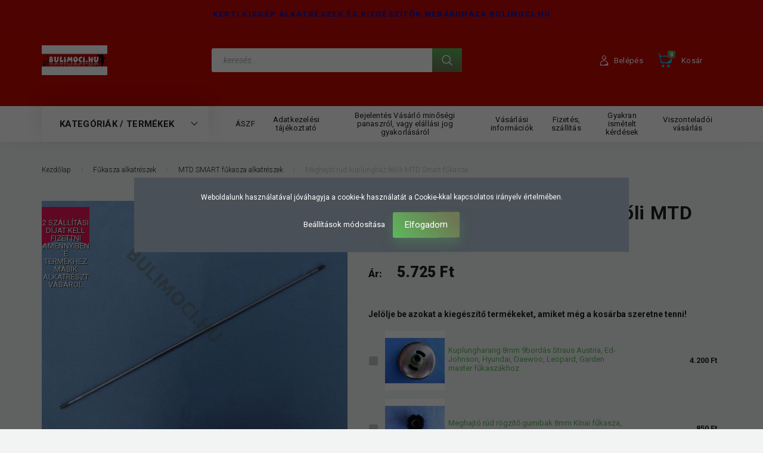

--- FILE ---
content_type: text/html; charset=UTF-8
request_url: https://bulimoci.hu/meghajto-rud-kuplunghaz-feloli-mtd-smart-fukasza-143224
body_size: 33492
content:
<!DOCTYPE html>
<!--[if lt IE 7]>      <html class="no-js lt-ie10 lt-ie9 lt-ie8 lt-ie7" lang="hu" dir="ltr"> <![endif]-->
<!--[if IE 7]>         <html class="no-js lt-ie10 lt-ie9 lt-ie8" lang="hu" dir="ltr"> <![endif]-->
<!--[if IE 8]>         <html class="no-js lt-ie10 lt-ie9" lang="hu" dir="ltr"> <![endif]-->
<!--[if IE 9]>         <html class="no-js lt-ie10" lang="hu" dir="ltr"> <![endif]-->
<!--[if gt IE 10]><!--> <html class="no-js" lang="hu" dir="ltr"> <!--<![endif]-->
<head>
    <title>Meghajtó rúd kuplungház felőli MTD Smart fűkasza092.63.503</title>
    <meta charset="utf-8">
    <meta name="description" content="MTD SMART BC26, BC33, BC43, BC52 fűkasza alkatrészek, Védőpajzs, blokkház, damilfej, karburátor, henger, dugattyú szett, fogókar, gázkar, gyújtás, hűtőlapát,..">
    <meta name="robots" content="index, follow">
    <link rel="image_src" href="https://bulimoci.cdn.shoprenter.hu/custom/bulimoci/image/data/product/%C3%9Aj%20saj%C3%A1t%20fot%C3%B3%20mappa%20/F%C5%B1kasza%20alk/mtd%20smart%20f%C5%B1kasza%20alk/mtd-smart-hajtoszar-felso-092%2C63%2C503%20%281%29.JPG.webp?lastmod=1720358528.1669116902">
    <meta property="og:title" content="Meghajtó rúd kuplungház felőli MTD Smart fűkasza " />
    <meta property="og:type" content="product" />
    <meta property="og:url" content="https://bulimoci.hu/meghajto-rud-kuplunghaz-feloli-mtd-smart-fukasza-143224" />
    <meta property="og:image" content="https://bulimoci.cdn.shoprenter.hu/custom/bulimoci/image/cache/w955h500q100/product/%C3%9Aj%20saj%C3%A1t%20fot%C3%B3%20mappa%20/F%C5%B1kasza%20alk/mtd%20smart%20f%C5%B1kasza%20alk/mtd-smart-hajtoszar-felso-092%2C63%2C503%20%281%29.JPG.webp?lastmod=1720358528.1669116902" />
    <meta property="og:description" content="FIGYELEM! E termék egyedi mérete miatt amennyiben más terméket is vásárról sajnos nem tudjuk egybe csomagolni. A rendszer a vásárlás befejezéséig 1 szállítási díjat fog mutatni és a rendelés igazoló emailban is. De sajnos 2..." />
    <link href="https://bulimoci.cdn.shoprenter.hu/custom/bulimoci/image/data/favicon.ico?lastmod=1507715870.1669116902" rel="icon" />
    <link href="https://bulimoci.cdn.shoprenter.hu/custom/bulimoci/image/data/favicon.ico?lastmod=1507715870.1669116902" rel="apple-touch-icon" />
    <base href="https://bulimoci.hu:443" />
    <meta name="google-site-verification" content="cdvG4CON2TTTqqX3Uq8HqWZUCtgYCwtbigkDlMEEmeQ" />

    <meta name="viewport" content="width=device-width, initial-scale=1">
            <link href="https://bulimoci.hu/meghajto-rud-kuplunghaz-feloli-mtd-smart-fukasza-143224" rel="canonical">
    
        <link rel="preconnect" href="https://fonts.googleapis.com">
    <link rel="preconnect" href="https://fonts.gstatic.com" crossorigin>
    <link href="https://fonts.googleapis.com/css2?family=Roboto:ital,wght@0,100;0,300;0,400;0,500;0,700;0,900;1,100;1,300;1,400;1,500;1,700;1,900&display=swap" rel="stylesheet">
        
                    
            
            <link rel="stylesheet" href="https://bulimoci.cdn.shoprenter.hu/web/compiled/css/fancybox2.css?v=1769602146" media="screen">
            <link rel="stylesheet" href="https://bulimoci.cdn.shoprenter.hu/custom/bulimoci/catalog/view/theme/losangeles_global/style/1748521539.1564655270.0.1637580925.css?v=null.1669116902" media="screen">
            <link rel="stylesheet" href="https://bulimoci.cdn.shoprenter.hu/custom/bulimoci/catalog/view/theme/losangeles_global/stylesheet/stylesheet.css?v=1637580910" media="screen">
        <script>
        window.nonProductQuality = 100;
    </script>
    <script src="//ajax.googleapis.com/ajax/libs/jquery/1.10.2/jquery.min.js"></script>
    <script>window.jQuery || document.write('<script src="https://bulimoci.cdn.shoprenter.hu/catalog/view/javascript/jquery/jquery-1.10.2.min.js?v=1484139539"><\/script>')</script>
            
    
            
    
    <!-- Header JavaScript codes -->
            <script src="https://bulimoci.cdn.shoprenter.hu/web/compiled/js/countdown.js?v=1769602145"></script>
                    <script src="https://bulimoci.cdn.shoprenter.hu/web/compiled/js/legacy_newsletter.js?v=1769602145"></script>
                    <script src="https://bulimoci.cdn.shoprenter.hu/web/compiled/js/base.js?v=1769602145"></script>
                    <script src="https://bulimoci.cdn.shoprenter.hu/web/compiled/js/fancybox2.js?v=1769602145"></script>
                    <script src="https://bulimoci.cdn.shoprenter.hu/web/compiled/js/before_starter2_head.js?v=1769602145"></script>
                    <script src="https://bulimoci.cdn.shoprenter.hu/web/compiled/js/before_starter2_productpage.js?v=1769602145"></script>
                    <script src="https://bulimoci.cdn.shoprenter.hu/web/compiled/js/nanobar.js?v=1769602145"></script>
                    <script src="https://bulimoci.cdn.shoprenter.hu/web/compiled/js/before_starter.js?v=1769602145"></script>
                    <!-- Header jQuery onLoad scripts -->
    <script>
        window.countdownFormat = '%D:%H:%M:%S';
        //<![CDATA[
        var BASEURL = 'https://bulimoci.hu';
Currency = {"symbol_left":"","symbol_right":" Ft","decimal_place":0,"decimal_point":",","thousand_point":".","currency":"HUF","value":1};
var ShopRenter = ShopRenter || {}; ShopRenter.product = {"id":143224,"sku":"mtd-092.63.503","currency":"HUF","unitName":"db","price":5725,"name":"Meghajt\u00f3 r\u00fad kuplungh\u00e1z fel\u0151li MTD Smart f\u0171kasza ","brand":"","currentVariant":[],"parent":{"id":143224,"sku":"mtd-092.63.503","unitName":"db","price":5725,"name":"Meghajt\u00f3 r\u00fad kuplungh\u00e1z fel\u0151li MTD Smart f\u0171kasza "}};

        $(document).ready(function(){
        // DOM ready
            
                $('.fancybox').fancybox({
                    maxWidth: 820,
                    maxHeight: 650,
                    afterLoad: function(){
                        wrapCSS = $(this.element).data('fancybox-wrapcss');
                        if(wrapCSS){
                            $('.fancybox-wrap').addClass(wrapCSS);
                        }
                    },
                    helpers: {
                        thumbs: {
                            width: 50,
                            height: 50
                        }
                    }
                });
                $('.fancybox-inline').fancybox({
                    maxWidth: 820,
                    maxHeight: 650,
                    type:'inline'
                });
                

        // /DOM ready
        });
        $(window).load(function(){
        // OnLoad
            new WishlistHandler('wishlist-add','');

        // /OnLoad
        });
        //]]>
    </script>
    
        <script src="https://bulimoci.cdn.shoprenter.hu/web/compiled/js/vue/manifest.bundle.js?v=1769602142"></script>
<script>
    var ShopRenter = ShopRenter || {};
    ShopRenter.onCartUpdate = function (callable) {
        document.addEventListener('cartChanged', callable)
    };
    ShopRenter.onItemAdd = function (callable) {
        document.addEventListener('AddToCart', callable)
    };
    ShopRenter.onItemDelete = function (callable) {
        document.addEventListener('deleteCart', callable)
    };
    ShopRenter.onSearchResultViewed = function (callable) {
        document.addEventListener('AuroraSearchResultViewed', callable)
    };
    ShopRenter.onSubscribedForNewsletter = function (callable) {
        document.addEventListener('AuroraSubscribedForNewsletter', callable)
    };
    ShopRenter.onCheckoutInitiated = function (callable) {
        document.addEventListener('AuroraCheckoutInitiated', callable)
    };
    ShopRenter.onCheckoutShippingInfoAdded = function (callable) {
        document.addEventListener('AuroraCheckoutShippingInfoAdded', callable)
    };
    ShopRenter.onCheckoutPaymentInfoAdded = function (callable) {
        document.addEventListener('AuroraCheckoutPaymentInfoAdded', callable)
    };
    ShopRenter.onCheckoutOrderConfirmed = function (callable) {
        document.addEventListener('AuroraCheckoutOrderConfirmed', callable)
    };
    ShopRenter.onCheckoutOrderPaid = function (callable) {
        document.addEventListener('AuroraOrderPaid', callable)
    };
    ShopRenter.onCheckoutOrderPaidUnsuccessful = function (callable) {
        document.addEventListener('AuroraOrderPaidUnsuccessful', callable)
    };
    ShopRenter.onProductPageViewed = function (callable) {
        document.addEventListener('AuroraProductPageViewed', callable)
    };
    ShopRenter.onMarketingConsentChanged = function (callable) {
        document.addEventListener('AuroraMarketingConsentChanged', callable)
    };
    ShopRenter.onCustomerRegistered = function (callable) {
        document.addEventListener('AuroraCustomerRegistered', callable)
    };
    ShopRenter.onCustomerLoggedIn = function (callable) {
        document.addEventListener('AuroraCustomerLoggedIn', callable)
    };
    ShopRenter.onCustomerUpdated = function (callable) {
        document.addEventListener('AuroraCustomerUpdated', callable)
    };
    ShopRenter.onCartPageViewed = function (callable) {
        document.addEventListener('AuroraCartPageViewed', callable)
    };
    ShopRenter.customer = {"userId":0,"userClientIP":"18.222.14.62","userGroupId":8,"customerGroupTaxMode":"gross","customerGroupPriceMode":"only_gross","email":"","phoneNumber":"","name":{"firstName":"","lastName":""}};
    ShopRenter.theme = {"name":"losangeles_global","family":"losangeles","parent":"bootstrap"};
    ShopRenter.shop = {"name":"bulimoci","locale":"hu","currency":{"code":"HUF","rate":1},"domain":"bulimoci.myshoprenter.hu"};
    ShopRenter.page = {"route":"product\/product","queryString":"meghajto-rud-kuplunghaz-feloli-mtd-smart-fukasza-143224"};

    ShopRenter.formSubmit = function (form, callback) {
        callback();
    };

    let loadedAsyncScriptCount = 0;
    function asyncScriptLoaded(position) {
        loadedAsyncScriptCount++;
        if (position === 'body') {
            if (document.querySelectorAll('.async-script-tag').length === loadedAsyncScriptCount) {
                if (/complete|interactive|loaded/.test(document.readyState)) {
                    document.dispatchEvent(new CustomEvent('asyncScriptsLoaded', {}));
                } else {
                    document.addEventListener('DOMContentLoaded', () => {
                        document.dispatchEvent(new CustomEvent('asyncScriptsLoaded', {}));
                    });
                }
            }
        }
    }
</script>

            <script type="text/javascript" async class="async-script-tag" onload="asyncScriptLoaded('header')" src="https://onsite.optimonk.com/script.js?account=262231"></script>
    
                    <script type="text/javascript" src="https://bulimoci.cdn.shoprenter.hu/web/compiled/js/vue/customerEventDispatcher.bundle.js?v=1769602142"></script>




    
    
                
            
            <script>window.dataLayer=window.dataLayer||[];function gtag(){dataLayer.push(arguments)};var ShopRenter=ShopRenter||{};ShopRenter.config=ShopRenter.config||{};ShopRenter.config.googleConsentModeDefaultValue="denied";</script>                        <script type="text/javascript" src="https://bulimoci.cdn.shoprenter.hu/web/compiled/js/vue/googleConsentMode.bundle.js?v=1769602142"></script>

            
            <!-- Google Tag Manager -->
<script>
  window.dataLayer = window.dataLayer || [];
  function gtag(){dataLayer.push(arguments);}
  gtag('js', new Date());

  gtag('config', 'UA-133288103-1');
</script>
<!-- End Google Tag Manager -->
            
            
                <!--Global site tag(gtag.js)--><script async src="https://www.googletagmanager.com/gtag/js?id=G-S0MZV89G2V"></script><script>window.dataLayer=window.dataLayer||[];function gtag(){dataLayer.push(arguments);}
gtag('js',new Date());gtag('config','G-S0MZV89G2V');</script>                                <script type="text/javascript" src="https://bulimoci.cdn.shoprenter.hu/web/compiled/js/vue/GA4EventSender.bundle.js?v=1769602142"></script>

    
    
</head>

<body id="body" class="bootstrap-body page-body flypage_body body-pathway-inside desktop-device-body body-pathway-inside losangeles_global-body" role="document">
            <!-- Google Tag Manager (noscript) -->
<!-- Global
<!-- End Google Tag Manager (noscript) -->
    




            

<!-- cached --><div id="firstLogNanobar" class="Fixed aurora-nanobar aurora-nanobar-firstlogin">
    <div class="aurora-nanobar-container">
        <span id="nanoTextCookies" class="aurora-nanobar-text"
              style="font-size: 12px;">Weboldalunk használatával jóváhagyja a cookie-k használatát a Cookie-kkal kapcsolatos irányelv értelmében.
        </span>
        <div class="aurora-nanobar-buttons-wrapper nanobar-buttons">
            <a id ="aurora-nanobar-settings-button" href="">
                <span>Beállítások módosítása</span>
            </a>
            <a id="auroraNanobarCloseCookies" href="" class="button btn btn-primary aurora-nanobar-btn" data-button-save-text="Beállítások mentése">
                <span>Elfogadom</span>
            </a>
        </div>
        <div class="aurora-nanobar-cookies" style="display: none;">
            <div class="form-group">
                <label><input type="checkbox" name="required_cookies" id="required-cookies" disabled="disabled" checked="checked" /> Szükséges cookie-k</label>
                <div class="cookies-help-text">
                    Ezek a cookie-k segítenek abban, hogy a webáruház használható és működőképes legyen.
                </div>
            </div>
            <div class="form-group">
                <label>
                    <input type="checkbox" name="marketing_cookies" id="marketing-cookies"
                             checked />
                    Marketing cookie-k
                </label>
                <div class="cookies-help-text">
                    Ezeket a cookie-k segítenek abban, hogy az Ön érdeklődési körének megfelelő reklámokat és termékeket jelenítsük meg a webáruházban.
                </div>
            </div>
        </div>
    </div>
</div>

<script>

    (function ($) {
        $(document).ready(function () {
            new AuroraNanobar.FirstLogNanobarCheckbox(jQuery('#firstLogNanobar'), 'modal');
        });
    })(jQuery);

</script>
<!-- /cached -->
<!-- cached --><div id="freeShippingNanobar" class="Fixed aurora-nanobar aurora-nanobar-freeshipping">
    <div class="aurora-nanobar-container">
        <span id="auroraNanobarClose" class="aurora-nanobar-close-x"><i class="fa fa-times sr-icon-times"></i></span>
        <span id="nanoText" class="aurora-nanobar-text"></span>
    </div>
</div>

<script>$(document).ready(function(){document.nanobarInstance=new AuroraNanobar.FreeShippingNanobar($('#freeShippingNanobar'),'modal','3','','1');});</script><!-- /cached -->
    
                <!-- cached -->




        







    
    
<link media="screen and (max-width: 992px)" rel="stylesheet" href="https://bulimoci.cdn.shoprenter.hu/catalog/view/javascript/jquery/jquery-mmenu/dist/css/jquery.mmenu.all.css?v=1484139539">
<script src="https://cdnjs.cloudflare.com/ajax/libs/jQuery.mmenu/7.0.0/jquery.mmenu.all.js"></script>
<script src="https://cdnjs.cloudflare.com/ajax/libs/jQuery.mmenu/7.0.0/addons/counters/jquery.mmenu.counters.js"></script>

<link rel="stylesheet" href="https://cdnjs.cloudflare.com/ajax/libs/jQuery.mmenu/7.0.0/jquery.mmenu.css" />
<link rel="stylesheet" href="https://cdnjs.cloudflare.com/ajax/libs/jQuery.mmenu/7.0.0/addons/counters/jquery.mmenu.counters.css" />
<link rel="stylesheet" href="https://cdnjs.cloudflare.com/ajax/libs/jQuery.mmenu/7.0.0/extensions/effects/jquery.mmenu.effects.css" />
<link rel="stylesheet" href="https://cdnjs.cloudflare.com/ajax/libs/jQuery.mmenu/7.0.0/extensions/borderstyle/jquery.mmenu.borderstyle.css" />
<link rel="stylesheet" href="https://cdnjs.cloudflare.com/ajax/libs/jQuery.mmenu/7.0.0/extensions/positioning/jquery.mmenu.positioning.css" />

<script src="https://bulimoci.cdn.shoprenter.hu/catalog/view/javascript/jquery/product_count_in_cart.js?v=1530610005"></script>

<script>
    $(document).ready(function(){var $mmenu=$('#menu-nav').mmenu({navbar:{title:'Menü',add:'Menü'},extensions:["left","border-full","fx-panels-slide-100","fx-menu-slide","fx-listitems-slide"],counters:true});var $hamburgerIcon=$("#hamburger-icon");var menuAPI=$mmenu.data("mmenu");$hamburgerIcon.on("click",function(){menuAPI.open();});menuAPI.bind("open:finish",function(){setTimeout(function(){$hamburgerIcon.addClass("is-active");},100);});menuAPI.bind("close:finish",function(){setTimeout(function(){$hamburgerIcon.removeClass("is-active");},100);});function setLanguagesMobile(type){$('.'+type+'-change-mobile').click(function(e){e.preventDefault();$('#'+type+'_value_mobile').attr('value',$(this).data('value'));$('#mobile_'+type+'_form').submit();});}
setLanguagesMobile('language');setLanguagesMobile('currency');});</script>

<form action="index.php" method="post" enctype="multipart/form-data" id="mobile_currency_form">
    <input id="currency_value_mobile" type="hidden" value="" name="currency_id"/>
</form>

<form action="index.php" method="post" enctype="multipart/form-data" id="mobile_language_form">
    <input id="language_value_mobile" type="hidden" value="" name="language_code"/>
</form>


<div id="menu-nav">
    <ul>
                                        <li class="mm-title mm-group-title"><span><i class="sr-icon-tags"></i> Kategóriák</span></li>
    
    <li>
    <a href="https://bulimoci.hu/akcios-termekek-6648">            <div class="category-list-link-text">Akciós termékek</div>
        </a>
    </li><li>
    <a href="https://bulimoci.hu/szerszamok">            <div class="category-list-link-text">Szerszámok</div>
        </a>
            <ul><li>
    <a href="https://bulimoci.hu/szerszamok/-karburator-beallitok-">            Karburátor beállítók 
        </a>
    </li><li>
    <a href="https://bulimoci.hu/szerszamok/lanfuresz-lanchoz-szerszam">            Lánfűrész lánchoz szerszám
        </a>
    </li><li>
    <a href="https://bulimoci.hu/szerszamok/-reszelo-reszelo-nyel">            Reszelő, reszelőnyél,
        </a>
    </li><li>
    <a href="https://bulimoci.hu/szerszamok/gyertyakulcs">            Gyertyakulcs
        </a>
    </li><li>
    <a href="https://bulimoci.hu/szerszamok/dugattyu-kitamaszto">            Dugattyú kitámasztó
        </a>
    </li><li>
    <a href="https://bulimoci.hu/szerszamok/-briggs-gepekhez-szerszam">            Briggs gépekhez szerszám
        </a>
    </li><li>
    <a href="https://bulimoci.hu/szerszamok/-funyirogepekhez-szerszam">            Fűnyírógépekhez szerszám
        </a>
    </li><li>
    <a href="https://bulimoci.hu/szerszamok/-vegyes-szerszam">            Vegyes szerszám
        </a>
    </li><li>
    <a href="https://bulimoci.hu/szerszamok/uzemanyag-kevero-kannak">            Üzemanyag keverő kannák
        </a>
    </li><li>
    <a href="https://bulimoci.hu/szerszamok/-lepcsos-furok-">            Lépcsős fúrók 
        </a>
    </li></ul>
    </li><li>
    <a href="https://bulimoci.hu/-karburator-javito-membran-keszletek-">            <div class="category-list-link-text">Karburátor javító membrán készletek,  </div>
        </a>
            <ul><li>
    <a href="https://bulimoci.hu/-karburator-javito-membran-keszletek-/-membranok-karburatorba">            Membránok karburátorba
        </a>
    </li><li>
    <a href="https://bulimoci.hu/-karburator-javito-membran-keszletek-/-walbro-karburator-javito-keszletek">            Walbro karburátor javító készletek
        </a>
    </li><li>
    <a href="https://bulimoci.hu/-karburator-javito-membran-keszletek-/-zama-karburator-javito-keszletek">            Zama karburátor javító készletek
        </a>
    </li><li>
    <a href="https://bulimoci.hu/-karburator-javito-membran-keszletek-/-bing-niki-tk-karburator-javito-keszletek">            Bing, Niki, TK, karburátor javító készletek
        </a>
    </li><li>
    <a href="https://bulimoci.hu/-karburator-javito-membran-keszletek-/-tillotson-karburator-javito-keszletek">            Tillotson karburátor javító készletek
        </a>
    </li><li>
    <a href="https://bulimoci.hu/-karburator-javito-membran-keszletek-/-briggs-es-stratton-karburator-javito-keszletek">            Briggs és Stratton karburátor javító készletek
        </a>
    </li><li>
    <a href="https://bulimoci.hu/-karburator-javito-membran-keszletek-/-szivato-gumik-">            Szívató gumik, szívató gombok
        </a>
    </li><li>
    <a href="https://bulimoci.hu/-karburator-javito-membran-keszletek-/-kacsacsorok-gumiszelepek-">            Kacsacsőrök, gumiszelepek 
        </a>
    </li><li>
    <a href="https://bulimoci.hu/-karburator-javito-membran-keszletek-/karburator-beallitok">            Karburátor beállítók
        </a>
    </li></ul>
    </li><li>
    <a href="https://bulimoci.hu/uzemanyag-cso">            <div class="category-list-link-text">Üzemanyag csővek, üzemanyag szűrők</div>
        </a>
            <ul><li>
    <a href="https://bulimoci.hu/uzemanyag-cso/uzemanyag-cso-">            Üzemanyag cső 
        </a>
    </li><li>
    <a href="https://bulimoci.hu/uzemanyag-cso/uzemanyag-szuro">            Üzemanyag szűrő
        </a>
    </li></ul>
    </li><li>
    <a href="https://bulimoci.hu/-gyujtogyertyak-gyujtokabelek-">            <div class="category-list-link-text">Gyújtógyertyák, gyújtókábelek, gyertyapipák</div>
        </a>
            <ul><li>
    <a href="https://bulimoci.hu/-gyujtogyertyak-gyujtokabelek-/gyujtokabel">            Gyújtókábel, Gyertyapipa
        </a>
    </li><li>
    <a href="https://bulimoci.hu/-gyujtogyertyak-gyujtokabelek-/-champion-gyujtogyertya-">            Champion gyújtógyertya 
        </a>
    </li><li>
    <a href="https://bulimoci.hu/-gyujtogyertyak-gyujtokabelek-/-oregon-gyujtogyertya">            Oregon gyújtógyertya
        </a>
    </li><li>
    <a href="https://bulimoci.hu/-gyujtogyertyak-gyujtokabelek-/-ngk-gyujtogyertya">            NGK gyújtógyertya
        </a>
    </li><li>
    <a href="https://bulimoci.hu/-gyujtogyertyak-gyujtokabelek-/-briggs-gyujtogyertya">            Briggs gyújtógyertya
        </a>
    </li><li>
    <a href="https://bulimoci.hu/-gyujtogyertyak-gyujtokabelek-/-bosch-gyujtogyertya">            Bosch gyújtógyertya
        </a>
    </li><li>
    <a href="https://bulimoci.hu/-gyujtogyertyak-gyujtokabelek-/-kinai-gyujtogyertya">            Kínai gyújtógyertya
        </a>
    </li></ul>
    </li><li>
    <a href="https://bulimoci.hu/-2-utemu-dugattyu-gyuruk-">            <div class="category-list-link-text">2 ütemű Dugattyú gyűrűk  </div>
        </a>
            <ul><li>
    <a href="https://bulimoci.hu/-2-utemu-dugattyu-gyuruk-/-dugattyu-gyuruk-0-399mm-ig-">            Dugattyú gyűrűk 0-39.9mm-ig   
        </a>
    </li><li>
    <a href="https://bulimoci.hu/-2-utemu-dugattyu-gyuruk-/-dugattyu-gyuruk-40-499mm-ig-">            Dugattyú gyűrűk 40-49.9mm-ig    
        </a>
    </li><li>
    <a href="https://bulimoci.hu/-2-utemu-dugattyu-gyuruk-/-dugattyu-gyuruk-50-60mm-ig-">            Dugattyú gyűrűk 50-60mm-ig   
        </a>
    </li></ul>
    </li><li>
    <a href="https://bulimoci.hu/indito-kotelek-">            <div class="category-list-link-text">Indító kötelek </div>
        </a>
            <ul><li>
    <a href="https://bulimoci.hu/indito-kotelek-/indito-kotelek-1">            Indító kötelek 
        </a>
    </li></ul>
    </li><li>
    <a href="https://bulimoci.hu/vedo-felszerelesek">            <div class="category-list-link-text">Védő felszerelések</div>
        </a>
            <ul><li>
    <a href="https://bulimoci.hu/vedo-felszerelesek/fej-es-fulvedok-">            Fej és fülvédők 
        </a>
    </li><li>
    <a href="https://bulimoci.hu/vedo-felszerelesek/arcvedo-potlapok">            Arcvédő pótlapok
        </a>
    </li><li>
    <a href="https://bulimoci.hu/vedo-felszerelesek/kezvedo-kesztyuk">            Kézvédő, kesztyűk
        </a>
    </li></ul>
    </li><li>
    <a href="https://bulimoci.hu/-rugos-rogzitok-kormos-tengelyzarok-">            <div class="category-list-link-text">Rugós rögzítők, Körmös tengelyzárók, </div>
        </a>
            <ul><li>
    <a href="https://bulimoci.hu/-rugos-rogzitok-kormos-tengelyzarok-/rugos-rogzitok-">            Rugós rögzítők, 
        </a>
    </li><li>
    <a href="https://bulimoci.hu/-rugos-rogzitok-kormos-tengelyzarok-/kormos-tengelyzarok-">            Körmös tengelyzárók, 
        </a>
    </li></ul>
    </li><li>
    <a href="https://bulimoci.hu/permetezo-alkatreszek-">            <div class="category-list-link-text">Permetező alkatrészek </div>
        </a>
            <ul><li>
    <a href="https://bulimoci.hu/permetezo-alkatreszek-/kinai-markaju-benzines-permetezo-alkatreszek-">            Benzin motoros permetező alkatrészek   
        </a>
    </li><li>
    <a href="https://bulimoci.hu/permetezo-alkatreszek-/-daewoo-permetezo-alkatreszek">            Ed-Johnson, Daewoo permetező alkatrészek
        </a>
    </li><li>
    <a href="https://bulimoci.hu/permetezo-alkatreszek-/telepitheto-permetezo-alkatreszek-6559">            Telepíthető Farmate permetező alkatrészek
        </a>
    </li><li>
    <a href="https://bulimoci.hu/permetezo-alkatreszek-/kasei-permetezo-alkatreszek-6623">            Kasei permetező alkatrészek
        </a>
    </li><li>
    <a href="https://bulimoci.hu/permetezo-alkatreszek-/agrimotor-hati-permetezo-alkatreszek-6626">            Agrimotor háti permetező alkatrészek
        </a>
    </li></ul>
    </li><li>
    <a href="https://bulimoci.hu/fukasza-alkatreszek">            <div class="category-list-link-text">Fűkasza alkatrészek</div>
        </a>
            <ul><li>
    <a href="https://bulimoci.hu/fukasza-alkatreszek/kinai-fukasza-alkatreszek">            Kínai fűkasza alkatrészek
        </a>
    </li><li>
    <a href="https://bulimoci.hu/fukasza-alkatreszek/4-1-fukasza-alkatreszek-">            4+1 fűkasza alkatrészek 
        </a>
    </li><li>
    <a href="https://bulimoci.hu/fukasza-alkatreszek/-kasei-fukasza-alkatreszek-">            Kasei fűkasza alkatrészek 
        </a>
    </li><li>
    <a href="https://bulimoci.hu/fukasza-alkatreszek/mtd-smart-fukasza-alkatreszek-">            MTD SMART fűkasza alkatrészek 
        </a>
    </li><li>
    <a href="https://bulimoci.hu/fukasza-alkatreszek/mtd-500-600-790-827-fukasza-alkatreszek">            MTD 500, 600, 790, 827 fűkasza alkatrészek
        </a>
    </li><li>
    <a href="https://bulimoci.hu/fukasza-alkatreszek/al-ko-fukasza-alkatreszek-">            AL-KO fűkasza alkatrészek 
        </a>
    </li><li>
    <a href="https://bulimoci.hu/fukasza-alkatreszek/einhell-fukasza-alkatreszek">            Einhell fűkasza alkatrészek
        </a>
    </li><li>
    <a href="https://bulimoci.hu/fukasza-alkatreszek/stihl-fukasza-alkatreszek-">            STIHL fűkasza alkatrészek 
        </a>
    </li><li>
    <a href="https://bulimoci.hu/fukasza-alkatreszek/-husqvarna-fukasza-alkatreszek-">            Husqvarna fűkasza alkatrészek  
        </a>
    </li><li>
    <a href="https://bulimoci.hu/fukasza-alkatreszek/-oleo-mac-maruyama-fukasza-alkatreszek-">            Oleo Mac, Maruyama fűkasza alkatrészek 
        </a>
    </li><li>
    <a href="https://bulimoci.hu/fukasza-alkatreszek/hyundai-fukasza-alkatreszek-6635">            Hyundai fűkasza alkatrészek
        </a>
    </li><li>
    <a href="https://bulimoci.hu/fukasza-alkatreszek/daewoo-fukasza-alkatreszek-6647">            Daewoo fűkasza alkatrészek
        </a>
    </li></ul>
    </li><li>
    <a href="https://bulimoci.hu/-fukasza-funyiro-damilok-">            <div class="category-list-link-text">Fűkasza damil, Fűnyíró Damil, vágószál </div>
        </a>
            <ul><li>
    <a href="https://bulimoci.hu/-fukasza-funyiro-damilok-/-damil-12mm-13mm-15mm-">            Fűkasza damil 1,2mm 1,3mm 1,5mm  
        </a>
    </li><li>
    <a href="https://bulimoci.hu/-fukasza-funyiro-damilok-/fukasza-damil-16mm">            Fűkasza damil 1,6mm
        </a>
    </li><li>
    <a href="https://bulimoci.hu/-fukasza-funyiro-damilok-/fukasza-damil-2mm">            Fűkasza damil 2.0mm
        </a>
    </li><li>
    <a href="https://bulimoci.hu/-fukasza-funyiro-damilok-/fukasza-damil-24mm-">            Fűkasza damil 2.4mm 
        </a>
    </li><li>
    <a href="https://bulimoci.hu/-fukasza-funyiro-damilok-/fukasza-damil-27mm-">            Fűkasza damil 2.7mm 
        </a>
    </li><li>
    <a href="https://bulimoci.hu/-fukasza-funyiro-damilok-/fukasza-damil-3mm-">            Fűkasza damil 3.0mm 
        </a>
    </li><li>
    <a href="https://bulimoci.hu/-fukasza-funyiro-damilok-/fukasza-damil-33mm">            Fűkasza damil 3.3mm
        </a>
    </li></ul>
    </li><li>
    <a href="https://bulimoci.hu/-fukasza-damilfejek-">            <div class="category-list-link-text">Fűkasza Damilfejek  </div>
        </a>
            <ul><li>
    <a href="https://bulimoci.hu/-fukasza-damilfejek-/fukasza-damilfej-rogzito-csavar-adapter-nelkul-6560">            Fűkasza damilfej rögzítő csavar adapter nélkül
        </a>
    </li><li>
    <a href="https://bulimoci.hu/-fukasza-damilfejek-/-damilfej-elektromos-gepekhez">            Damilfej elektromos gépekhez
        </a>
    </li><li>
    <a href="https://bulimoci.hu/-fukasza-damilfejek-/-damilfej-szegelyvago-gepekhez">            Damilfej szegélyvágó gépekhez
        </a>
    </li><li>
    <a href="https://bulimoci.hu/-fukasza-damilfejek-/-damilfej-8mm-125mm-menetes-tengelyre-">            Fűkasza damilfej 8mm 1,25mm menetes tengelyre 
        </a>
    </li><li>
    <a href="https://bulimoci.hu/-fukasza-damilfejek-/-damilfej-10mm-1mm-menetes-tengelyre-">            Fűkasza damilfej 10mm 1mm menetes tengelyre  
        </a>
    </li><li>
    <a href="https://bulimoci.hu/-fukasza-damilfejek-/damilfej-10mm-125mm-bal-menetes-tengelyre-">            Fűkasza damilfej 10mm 1,25mm menetes tengelyre   
        </a>
    </li><li>
    <a href="https://bulimoci.hu/-fukasza-damilfejek-/damilfej-10mm-15mm-menetes-tengelyre-">            Fűkasza damilfej 10mm 1,5mm menetes tengelyre  
        </a>
    </li><li>
    <a href="https://bulimoci.hu/-fukasza-damilfejek-/-damilfej-12mm-15mm-menetes-tengelyre-">            Fűkasza damilfej 12mm 1,5mm menetes tengelyre  
        </a>
    </li><li>
    <a href="https://bulimoci.hu/-fukasza-damilfejek-/-damilfej-12mm-175mm-menetes-tengelyre-">            Fűkasza damilfej 12mm 1,75mm menetes tengelyre  
        </a>
    </li><li>
    <a href="https://bulimoci.hu/-fukasza-damilfejek-/-damilfej-12-14mm-15mm-menetes-tengelyre-">            Fűkasza damilfej 12-14mm 1,5mm menetes tengelyre   
        </a>
    </li></ul>
    </li><li>
    <a href="https://bulimoci.hu/fukasza-vagotarcsak-">            <div class="category-list-link-text">Fűkasza Vágótárcsák </div>
        </a>
            <ul><li>
    <a href="https://bulimoci.hu/fukasza-vagotarcsak-/-vagotarcsak-fukaszakhoz">            Vágótárcsák fűkaszákhoz
        </a>
    </li></ul>
    </li><li>
    <a href="https://bulimoci.hu/lancfuresz-alkatreszek">            <div class="category-list-link-text">Láncfűrész alkatrészek</div>
        </a>
            <ul><li>
    <a href="https://bulimoci.hu/lancfuresz-alkatreszek/kinai-lancfuresz-alkatreszek-">            Kínai láncfűrész alkatrészek 
        </a>
    </li><li>
    <a href="https://bulimoci.hu/lancfuresz-alkatreszek/egykezes-lancfuresz-alkatreszek">            Egykezes láncfűrész alkatrészek
        </a>
    </li><li>
    <a href="https://bulimoci.hu/lancfuresz-alkatreszek/al-ko-lancfuresz-alkatreszek">            AL-KO láncfűrész alkatrészek
        </a>
    </li><li>
    <a href="https://bulimoci.hu/lancfuresz-alkatreszek/-mtd-gcs-lancfuresz-alkatreszek-">            MTD GCS láncfűrész alkatrészek 
        </a>
    </li><li>
    <a href="https://bulimoci.hu/lancfuresz-alkatreszek/stihl-lancfuresz-alkatreszek">            Stihl láncfűrész alkatrészek
        </a>
    </li><li>
    <a href="https://bulimoci.hu/lancfuresz-alkatreszek/husqvarna-lancfuresz-alkatreszek">            Husqvarna láncfűrész alkatrészek
        </a>
    </li><li>
    <a href="https://bulimoci.hu/lancfuresz-alkatreszek/partner-lancfuresz-alkatreszek">            Partner láncfűrész alkatrészek
        </a>
    </li><li>
    <a href="https://bulimoci.hu/lancfuresz-alkatreszek/-einhell-lancfuresz-alkatreszek-">            Einhell láncfűrész alkatrészek 
        </a>
    </li><li>
    <a href="https://bulimoci.hu/lancfuresz-alkatreszek/-gama-garden-lancfuresz-alkatreszek-">            Gama Garden láncfűrész alkatrészek 
        </a>
    </li><li>
    <a href="https://bulimoci.hu/lancfuresz-alkatreszek/-ok-lancfuresz-alkatreszek-">            OK láncfűrész alkatrészek 
        </a>
    </li><li>
    <a href="https://bulimoci.hu/lancfuresz-alkatreszek/-starr-lancfuresz-alkatreszek-">            Starr láncfűrész alkatrészek 
        </a>
    </li><li>
    <a href="https://bulimoci.hu/lancfuresz-alkatreszek/einhell-elektromos-lancf-alkatreszek">            Einhell elektromos láncfűrész alkatrészek
        </a>
    </li><li>
    <a href="https://bulimoci.hu/lancfuresz-alkatreszek/jonsered-lancfuresz-alkatresz">            Jonsered láncfűrész alkatrész
        </a>
    </li><li>
    <a href="https://bulimoci.hu/lancfuresz-alkatreszek/lek-aw-cs8520-lancfuresz-alkatreszek-6563">            LEK AW-CS8520 láncfűrész alkatrészek
        </a>
    </li><li>
    <a href="https://bulimoci.hu/lancfuresz-alkatreszek/kasei-yd-45-e-lancfuresz-alkatreszek-6566">            Kasei YD-45-E láncfűrész alkatrészek
        </a>
    </li><li>
    <a href="https://bulimoci.hu/lancfuresz-alkatreszek/yongjia-lancfuresz-alkatreszek-6628">            Yongjia láncfűrész alkatrészek
        </a>
    </li><li>
    <a href="https://bulimoci.hu/lancfuresz-alkatreszek/riwall-lancfuresz-alkatreszek-6630">            Riwall láncfűrész alkatrészek
        </a>
    </li><li>
    <a href="https://bulimoci.hu/lancfuresz-alkatreszek/hyundai-lancfuresz-alkatreszek-6637">            Hyundai láncfűrész alkatrészek
        </a>
    </li><li>
    <a href="https://bulimoci.hu/lancfuresz-alkatreszek/buffalo-lancfuresz-alkatreszek-6641">            Buffalo láncfűrész alkatrészek
        </a>
    </li><li>
    <a href="https://bulimoci.hu/lancfuresz-alkatreszek/scheppach-lancfuresz-alkatreszek-6644">            Scheppach láncfűrész alkatrészek
        </a>
    </li></ul>
    </li><li>
    <a href="https://bulimoci.hu/-lancfuresz-lancok-">            <div class="category-list-link-text">Láncfűrész láncok  </div>
        </a>
            <ul><li>
    <a href="https://bulimoci.hu/-lancfuresz-lancok-/-lancfuresz-lanc-beazonosito-">            Láncfűrész lánc beazonosító   
        </a>
    </li><li>
    <a href="https://bulimoci.hu/-lancfuresz-lancok-/-lancfuresz-patentszem-">            Láncfűrész lánc patentszem  
        </a>
    </li><li>
    <a href="https://bulimoci.hu/-lancfuresz-lancok-/-green-38-piko-13mm-lancfuresz-lanc-">            Green Power lánc 3/8 piko 1,3mm láncfűrész lánc  
        </a>
    </li><li>
    <a href="https://bulimoci.hu/-lancfuresz-lancok-/-green-325-15mm-lancfuresz-lanc">            Green Power lánc 325 1,5mm láncfűrész lánc
        </a>
    </li><li>
    <a href="https://bulimoci.hu/-lancfuresz-lancok-/-oregon-38-piko-11mm-lancfuresz-lanc-">            Oregon Lánc 3/8 piko 1,1mm láncfűrész lánc
        </a>
    </li><li>
    <a href="https://bulimoci.hu/-lancfuresz-lancok-/-oregon-38-piko-13mm-91p-lancfuresz-lanc-">            Oregon Lánc 3/8 piko 1,3mm 91P láncfűrész lánc   
        </a>
    </li><li>
    <a href="https://bulimoci.hu/-lancfuresz-lancok-/-oregon-38-piko-13mm-91vxl-lancfuresz-lanc-">            Oregon lánc 3/8 piko 1,3mm 91VXL láncfűrész lánc     
        </a>
    </li><li>
    <a href="https://bulimoci.hu/-lancfuresz-lancok-/-oregon-38-15mm-lancfuresz-lanc-">            Oregon lánc 3/8 1,5mm láncfűrész lánc  
        </a>
    </li><li>
    <a href="https://bulimoci.hu/-lancfuresz-lancok-/-oregon-38-16mm-lancfuresz-lanc">            Oregon lánc 3/8 1,6mm láncfűrész lánc
        </a>
    </li><li>
    <a href="https://bulimoci.hu/-lancfuresz-lancok-/-oregon-325-13mm-lancfuresz-lanc-">            Oregon lánc 325 1,3mm láncfűrész lánc 
        </a>
    </li><li>
    <a href="https://bulimoci.hu/-lancfuresz-lancok-/-oregon-325-15mm-lancfuresz-lanc">            Oregon lánc 325 1,5mm láncfűrész lánc
        </a>
    </li><li>
    <a href="https://bulimoci.hu/-lancfuresz-lancok-/trilink-lanc-38-16mm-lancfuresz-lanc-6620">            Trilink lánc 3/8 1.6mm láncfűrész lánc
        </a>
    </li></ul>
    </li><li>
    <a href="https://bulimoci.hu/-lancfuresz-lancvezetok-">            <div class="category-list-link-text">Láncfűrész láncvezetők  </div>
        </a>
            <ul><li>
    <a href="https://bulimoci.hu/-lancfuresz-lancvezetok-/lancfuresz-lanc-beazonosito">            Láncfűrész lánc beazonosító
        </a>
    </li><li>
    <a href="https://bulimoci.hu/-lancfuresz-lancvezetok-/-2db-lanc-1db-lancvezeto-oregon-combo-szett">            2db lánc+ 1db láncvezető Oregon Combo szett
        </a>
    </li><li>
    <a href="https://bulimoci.hu/-lancfuresz-lancvezetok-/-kinai-325-15mm-lancvezeto-">            Láncvezető Kínai 325 1,5mm 
        </a>
    </li><li>
    <a href="https://bulimoci.hu/-lancfuresz-lancvezetok-/-green-38-piko-11mm-lancvezeto-">            Green Power láncvezető 3/8 piko 1,1mm   
        </a>
    </li><li>
    <a href="https://bulimoci.hu/-lancfuresz-lancvezetok-/-green-38-piko-13mm-lancvezeto-">            Green Power láncvezető 3/8 piko 1,3mm 
        </a>
    </li><li>
    <a href="https://bulimoci.hu/-lancfuresz-lancvezetok-/-green-38-15mm-lancvezeto-">            Green Power láncvezető 3/8 1,5mm 
        </a>
    </li><li>
    <a href="https://bulimoci.hu/-lancfuresz-lancvezetok-/-green-325-13mm-lancvezeto-">            Green Power láncvezető 325 1,3mm
        </a>
    </li><li>
    <a href="https://bulimoci.hu/-lancfuresz-lancvezetok-/-green-325-15mm-lancvezeto-">            Green Power láncvezető 325 1,5mm  
        </a>
    </li><li>
    <a href="https://bulimoci.hu/-lancfuresz-lancvezetok-/-green-325-16mm-lancvezeto-">            Green Power láncvezető 325 1,6mm 
        </a>
    </li><li>
    <a href="https://bulimoci.hu/-lancfuresz-lancvezetok-/-oregon-38-piko-11mm-lancvezeto">            Láncvezető Oregon 3/8 piko 1,1mm 
        </a>
    </li><li>
    <a href="https://bulimoci.hu/-lancfuresz-lancvezetok-/-oregon-38-piko-13mm-lancvezeto">            Láncvezető Oregon 3/8 piko 1,3mm 
        </a>
    </li><li>
    <a href="https://bulimoci.hu/-lancfuresz-lancvezetok-/-oregon-38-15mm-lancvezeto-">            Láncvezető Oregon 3/8 1,5mm 
        </a>
    </li><li>
    <a href="https://bulimoci.hu/-lancfuresz-lancvezetok-/-oregon-38-16mm-lancvezeto-">            Láncvezető Oregon 3/8 1,6mm 
        </a>
    </li><li>
    <a href="https://bulimoci.hu/-lancfuresz-lancvezetok-/-oregon-325-13mm-lancvezeto-">            Láncvezető Oregon 325 1,3mm 
        </a>
    </li><li>
    <a href="https://bulimoci.hu/-lancfuresz-lancvezetok-/-oregon-325-15mm-lancvezeto-">            Láncvezető Oregon 325 1,5mm 
        </a>
    </li><li>
    <a href="https://bulimoci.hu/-lancfuresz-lancvezetok-/-oregon-325-16mm-lancvezeto-">            Láncvezető Oregon 325 1,6mm 
        </a>
    </li></ul>
    </li><li>
    <a href="https://bulimoci.hu/-lancfuresz-csillagkerek-">            <div class="category-list-link-text">Láncfűrész Csillagkerék </div>
        </a>
            <ul><li>
    <a href="https://bulimoci.hu/-lancfuresz-csillagkerek-/csillagkerek-fix-fogu-38-6-">            Csillagkerék Fix fogú 3/8-6 
        </a>
    </li><li>
    <a href="https://bulimoci.hu/-lancfuresz-csillagkerek-/-csillagkerek-fix-fogu-38-7-">            Csillagkerék Fix fogú 3/8-7  
        </a>
    </li><li>
    <a href="https://bulimoci.hu/-lancfuresz-csillagkerek-/-csillagkerek-fogasivvel-38-7-">            Csillagkerék Fogasívvel 3/8-7 
        </a>
    </li><li>
    <a href="https://bulimoci.hu/-lancfuresz-csillagkerek-/-csillagkerek-fogasiv-nelkul-">            Csillagkerék betét nélkül 
        </a>
    </li><li>
    <a href="https://bulimoci.hu/-lancfuresz-csillagkerek-/-csillagkerek-fix-fogu-325-7-">            Csillagkerék Fix fogú 325-7 
        </a>
    </li><li>
    <a href="https://bulimoci.hu/-lancfuresz-csillagkerek-/csillagkerek-fogasivvel-325-7-">            Csillagkerék Fogasívvel 325-7 
        </a>
    </li></ul>
    </li><li>
    <a href="https://bulimoci.hu/-lancfuresz-csillagkerekhez-fogasivek-">            <div class="category-list-link-text">Láncfűrész csillagkerék betét, fogasív</div>
        </a>
            <ul><li>
    <a href="https://bulimoci.hu/-lancfuresz-csillagkerekhez-fogasivek-/325-fogasiv-csillagkerekhez">            Csillagkerék betét, fogasív 325
        </a>
    </li><li>
    <a href="https://bulimoci.hu/-lancfuresz-csillagkerekhez-fogasivek-/-38-fogasiv-csillagkerekhez">            Csillagkerék betét, Fogasív 3/8 
        </a>
    </li></ul>
    </li><li>
    <a href="https://bulimoci.hu/-lancfuresz-csillagkerekhez-tugorgok-">            <div class="category-list-link-text">Láncfűrész csillagkerékhez tűgörgők    </div>
        </a>
            <ul><li>
    <a href="https://bulimoci.hu/-lancfuresz-csillagkerekhez-tugorgok-/-oregon-tugorgok">            Oregon tűgörgők
        </a>
    </li><li>
    <a href="https://bulimoci.hu/-lancfuresz-csillagkerekhez-tugorgok-/kinai-tugorgok-6568">            Kínai tűgörgők
        </a>
    </li></ul>
    </li><li>
    <a href="https://bulimoci.hu/-briggs-alkatreszek-">            <div class="category-list-link-text">Briggs alkatrészek   </div>
        </a>
            <ul><li>
    <a href="https://bulimoci.hu/-briggs-alkatreszek-/briggs-alkatreszek">            Briggs alkatrészek
        </a>
    </li><li>
    <a href="https://bulimoci.hu/-briggs-alkatreszek-/-briggs-levegoszuro-eloszuro-szivacsok-">            Briggs levegőszűrő előszűrő szivacsok  
        </a>
    </li><li>
    <a href="https://bulimoci.hu/-briggs-alkatreszek-/-briggs-levegoszurok-">            Briggs levegőszűrők  
        </a>
    </li></ul>
    </li><li>
    <a href="https://bulimoci.hu/aspera-tecumseh-alkatreszek">            <div class="category-list-link-text">Aspera, Tecumseh alkatrészek</div>
        </a>
            <ul><li>
    <a href="https://bulimoci.hu/aspera-tecumseh-alkatreszek/-tecumseh-aspera-alkatreszek">            Tecumseh, Aspera alkatrészek
        </a>
    </li></ul>
    </li><li>
    <a href="https://bulimoci.hu/bowden-javito-termekek">            <div class="category-list-link-text">Bowden javító termékek</div>
        </a>
            <ul><li>
    <a href="https://bulimoci.hu/bowden-javito-termekek/bowden-javito-termekek-1">            Bowden javító termékek
        </a>
    </li></ul>
    </li><li>
    <a href="https://bulimoci.hu/honda-alkatreszek">            <div class="category-list-link-text">Honda alkatrészek</div>
        </a>
            <ul><li>
    <a href="https://bulimoci.hu/honda-alkatreszek/honda-alkatreszek-1">            Honda alkatrészek
        </a>
    </li></ul>
    </li><li>
    <a href="https://bulimoci.hu/zongshen-alkatresz">            <div class="category-list-link-text">Zongshen alkatrész</div>
        </a>
            <ul><li>
    <a href="https://bulimoci.hu/zongshen-alkatresz/zongshen-alkatresz-1">            Zongshen alkatrész
        </a>
    </li></ul>
    </li><li>
    <a href="https://bulimoci.hu/funyiro-alkatreszek">            <div class="category-list-link-text">Fűnyíró alkatrészek</div>
        </a>
            <ul><li>
    <a href="https://bulimoci.hu/funyiro-alkatreszek/-elektromos-funyiro-kapcsolok-">            Elektromos fűnyíró kapcsolók 
        </a>
    </li><li>
    <a href="https://bulimoci.hu/funyiro-alkatreszek/-funyiro-kerekek-es-kerektengelyek-">            Fűnyíró kerekek, és kerék tengelyek,  
        </a>
    </li><li>
    <a href="https://bulimoci.hu/funyiro-alkatreszek/-funyirokes-csavarok-es-kestartok-">            Fűnyírókés csavarok, és késtartók 
        </a>
    </li><li>
    <a href="https://bulimoci.hu/funyiro-alkatreszek/-mtd-cmi-funyiro-alkatreszek-">            MTD, CMI fűnyíró alkatrészek 
        </a>
    </li><li>
    <a href="https://bulimoci.hu/funyiro-alkatreszek/-al-ko-funyiro-alkatreszek-">            AL-KO fűnyíró alkatrészek 
        </a>
    </li><li>
    <a href="https://bulimoci.hu/funyiro-alkatreszek/-agrimotor-fm-funyiro-alkatreszek-">            Agrimotor, FM, fűnyíró alkatrészek 
        </a>
    </li><li>
    <a href="https://bulimoci.hu/funyiro-alkatreszek/funyirohazak-6627">            Fűnyíróházak
        </a>
    </li><li>
    <a href="https://bulimoci.hu/funyiro-alkatreszek/fullas-funyiro-alkatreszek-6631">            Fullas fűnyíró alkatrészek
        </a>
    </li></ul>
    </li><li>
    <a href="https://bulimoci.hu/-funyirokesek-">            <div class="category-list-link-text">Fűnyírókések  </div>
        </a>
            <ul><li>
    <a href="https://bulimoci.hu/-funyirokesek-/-robotfunyiro-kesek">            Robotfűnyíró kések
        </a>
    </li><li>
    <a href="https://bulimoci.hu/-funyirokesek-/-funyirokes-felfogatok-es-kesszarnyak-">            Fűnyírókés késfülek, késszárnyak,   
        </a>
    </li><li>
    <a href="https://bulimoci.hu/-funyirokesek-/-funyirokes-0-299cm-ig-">            Fűnyírókés 0-29.9cm-ig    
        </a>
    </li><li>
    <a href="https://bulimoci.hu/-funyirokesek-/-funyirokes-30-349cm-ig-">            Fűnyírókés 30-34.9cm-ig   
        </a>
    </li><li>
    <a href="https://bulimoci.hu/-funyirokesek-/-funyirokes-35-399cm-ig-">            Fűnyírókések 35-39.9cm-ig     
        </a>
    </li><li>
    <a href="https://bulimoci.hu/-funyirokesek-/-funyirokes-40-449cm-ig-">            Fűnyírókések 40-44.9cm-ig  
        </a>
    </li><li>
    <a href="https://bulimoci.hu/-funyirokesek-/-funyirokes-45-499cm-ig-">            Fűnyírókés 45-49.9cm-ig     
        </a>
    </li><li>
    <a href="https://bulimoci.hu/-funyirokesek-/-funyirokes-50-599cm-ig-">            Fűnyírókés 50-59.9cm-ig    
        </a>
    </li><li>
    <a href="https://bulimoci.hu/-funyirokesek-/-funyirokes-60-90cm-ig-">            Fűnyírókés 60-90cm-ig     
        </a>
    </li><li>
    <a href="https://bulimoci.hu/-funyirokesek-/al-ko-sigma-topline-hazex-funyirokesek-6573">            AL-KO, Sigma, Topline, Hazex, Wolf, fűnyírókések
        </a>
    </li><li>
    <a href="https://bulimoci.hu/-funyirokesek-/bosch-black-and-decker-funyirokesek-6576">            Bosch, Black and Decker fűnyírókések
        </a>
    </li><li>
    <a href="https://bulimoci.hu/-funyirokesek-/castelgarden-agro-testarossa-funyirokesek-6578">            Castelgarden, Agro, Testarossa, fűnyírókések
        </a>
    </li><li>
    <a href="https://bulimoci.hu/-funyirokesek-/einhell-funyirokesek-6582">            Einhell fűnyírókések
        </a>
    </li><li>
    <a href="https://bulimoci.hu/-funyirokesek-/agrimotor-fevill-rotim-babylux-budget-funyirokesek-6584">            Agrimotor, Fevill, Rotim, Babylux, Budget fűnyírókések
        </a>
    </li><li>
    <a href="https://bulimoci.hu/-funyirokesek-/flymo-fleurelle-simson-funyirokesek-6585">            Flymo, Fleurelle, FG, RF, Robi, Rex, Simson fűnyírókések
        </a>
    </li><li>
    <a href="https://bulimoci.hu/-funyirokesek-/gude-funyirokesek-6591">            Güde fűnyírókések
        </a>
    </li><li>
    <a href="https://bulimoci.hu/-funyirokesek-/honda-funyirokesek-6594">            Honda, Stiga, Iseki, Victa, Twincut fűnyírókések
        </a>
    </li><li>
    <a href="https://bulimoci.hu/-funyirokesek-/husqvarna-partner-funyirokesek-6595">            Husqvarna, Partner McCulloch, MEP fűnyírókések
        </a>
    </li><li>
    <a href="https://bulimoci.hu/-funyirokesek-/murray-funyirokesek-6598">            Murray, Noma, Apollo fűnyírókések
        </a>
    </li><li>
    <a href="https://bulimoci.hu/-funyirokesek-/mtd-bolens-cub-cadet-pinto-funyirokesek-6601">            MTD, Bolens, Golf, Cub-Cadet, Gutbrod, Pinto, fűnyírókések
        </a>
    </li><li>
    <a href="https://bulimoci.hu/-funyirokesek-/sabo-funyirokesek-6608">            Sabo, Queen Garden fűnyírókések
        </a>
    </li><li>
    <a href="https://bulimoci.hu/-funyirokesek-/swing-turbo-valex-daytona-funyirokesek-6610">            Swing, Turbo, Valex, Daytona, fűnyírókések
        </a>
    </li><li>
    <a href="https://bulimoci.hu/-funyirokesek-/viking-efco-oleo-mac-echo-john-deere-funyirokesek-6613">            Viking, Efco, Oleo-Mac, Echo, John Deere fűnyírókések
        </a>
    </li><li>
    <a href="https://bulimoci.hu/-funyirokesek-/westwood-zengo-ztr-funyirokesek-6615">            Westwood, Zengő, ZTR, Terra fűnyírókések
        </a>
    </li><li>
    <a href="https://bulimoci.hu/-funyirokesek-/univerzalis-funyirokesek-6618">            Univerzális fűnyírókések
        </a>
    </li></ul>
    </li><li>
    <a href="https://bulimoci.hu/-kerti-kisgep-jarokerek-belso-kulso-gumik-vaskerek-">            <div class="category-list-link-text">Kerti kisgép Járókerék, Belső, Külső gumik,  Vaskerék,  </div>
        </a>
            <ul><li>
    <a href="https://bulimoci.hu/-kerti-kisgep-jarokerek-belso-kulso-gumik-vaskerek-/belso-gumi-">            Belső gumi, 
        </a>
    </li><li>
    <a href="https://bulimoci.hu/-kerti-kisgep-jarokerek-belso-kulso-gumik-vaskerek-/kulso-gumi-">            Külső gumi 
        </a>
    </li><li>
    <a href="https://bulimoci.hu/-kerti-kisgep-jarokerek-belso-kulso-gumik-vaskerek-/jarokerek-">            Járókerék
        </a>
    </li><li>
    <a href="https://bulimoci.hu/-kerti-kisgep-jarokerek-belso-kulso-gumik-vaskerek-/vaskerek">            Vaskerék 
        </a>
    </li></ul>
    </li><li>
    <a href="https://bulimoci.hu/rotakapa-alkatreszek">            <div class="category-list-link-text">Rotakapa alkatrészek</div>
        </a>
            <ul><li>
    <a href="https://bulimoci.hu/rotakapa-alkatreszek/rotakapa-alkatreszek-tobb-markaju-gepekhez">            Rotakapa alkatrészek több márkájú gépekhez
        </a>
    </li><li>
    <a href="https://bulimoci.hu/rotakapa-alkatreszek/-bronzkerekek-">            Bronzkerekek, 
        </a>
    </li><li>
    <a href="https://bulimoci.hu/rotakapa-alkatreszek/csigatengelyek-">            Csigatengelyek, 
        </a>
    </li><li>
    <a href="https://bulimoci.hu/rotakapa-alkatreszek/kapakesek-kapaagyak-">            Kapakések, Kapaagyak 
        </a>
    </li><li>
    <a href="https://bulimoci.hu/rotakapa-alkatreszek/daewoo-rotakapa-alkatreszek">            Daewoo rotakapa alkatrészek
        </a>
    </li><li>
    <a href="https://bulimoci.hu/rotakapa-alkatreszek/dobkasza-alkatreszek">            Dobkasza alkatrészek
        </a>
    </li></ul>
    </li><li>
    <a href="https://bulimoci.hu/benzines-vizszivattyu-alkatreszek">            <div class="category-list-link-text">Benzines vízszivattyú alkatrészek</div>
        </a>
            <ul><li>
    <a href="https://bulimoci.hu/benzines-vizszivattyu-alkatreszek/straus-austria-vizszivattyu-alkatreszek">            Straus Austria vízszivattyú alkatrészek
        </a>
    </li><li>
    <a href="https://bulimoci.hu/benzines-vizszivattyu-alkatreszek/ed-johnson-vizszivattyu-alkatreszek">            Ed Johnson vízszivattyú alkatrészek
        </a>
    </li><li>
    <a href="https://bulimoci.hu/benzines-vizszivattyu-alkatreszek/-egyeb-univerzalis-vizszivattyu-alkatreszek-">            Egyéb univerzális vízszivattyú alkatrészek  
        </a>
    </li><li>
    <a href="https://bulimoci.hu/benzines-vizszivattyu-alkatreszek/kasei-vizszivattyu-alkatresz-6567">            Kasei vízszivattyú alkatrész
        </a>
    </li></ul>
    </li><li>
    <a href="https://bulimoci.hu/godorfuro-lyukfuro-alkatreszek">            <div class="category-list-link-text">Gödörfúró, lyukfúró alkatrészek</div>
        </a>
            <ul><li>
    <a href="https://bulimoci.hu/godorfuro-lyukfuro-alkatreszek/kasei-godorfuro-alkatreszek">            Kasei gödörfúró alkatrészek
        </a>
    </li></ul>
    </li><li>
    <a href="https://bulimoci.hu/gyepszellozteto-alkatreszek">            <div class="category-list-link-text">Gyepszellőztető alkatrészek</div>
        </a>
            <ul><li>
    <a href="https://bulimoci.hu/gyepszellozteto-alkatreszek/-al-ko-gyepszellozeteto-alkatreszek-">            AL-KO gyepszellőzetető alkatrészek 
        </a>
    </li><li>
    <a href="https://bulimoci.hu/gyepszellozteto-alkatreszek/-mtd-gyepszellozteto-alkatreszek">            MTD gyepszellőztető alkatrészek
        </a>
    </li><li>
    <a href="https://bulimoci.hu/gyepszellozteto-alkatreszek/-wolf-gyepszellozteto-alkatreszek">            Wolf, Ering, Makita, Partner, Solo gyepszellőztető alkatrész
        </a>
    </li><li>
    <a href="https://bulimoci.hu/gyepszellozteto-alkatreszek/garden-field-elektromos-talajlazito-es-gyepszellozteto-alkatresz-6562">            Garden Field Elektromos Talajlazító és gyepszellőztető alkatrész
        </a>
    </li></ul>
    </li><li>
    <a href="https://bulimoci.hu/-kawasaki-kohler-kama-alkatreszek">            <div class="category-list-link-text">Kawasaki, Kohler, Kama alkatrészek</div>
        </a>
            <ul><li>
    <a href="https://bulimoci.hu/-kawasaki-kohler-kama-alkatreszek/-motorolajszurok">            Motorolajszűrők
        </a>
    </li></ul>
    </li><li>
    <a href="https://bulimoci.hu/-agaprito-komposztalo-alkatreszek-">            <div class="category-list-link-text">Ágaprító, komposztáló alkatrészek </div>
        </a>
            <ul><li>
    <a href="https://bulimoci.hu/-agaprito-komposztalo-alkatreszek-/-agaprito-alkatreszek">            Ágaprító alkatrészek
        </a>
    </li></ul>
    </li><li>
    <a href="https://bulimoci.hu/-generator-aramfejleszto-alkatreszek-">            <div class="category-list-link-text">Generátor, Áramfejlesztő alkatrészek </div>
        </a>
            <ul><li>
    <a href="https://bulimoci.hu/-generator-aramfejleszto-alkatreszek-/kasei-aramfejleszto-alkatreszek">            Kasei Áramfejlesztő alkatrészek
        </a>
    </li><li>
    <a href="https://bulimoci.hu/-generator-aramfejleszto-alkatreszek-/-aramfejleszto-berantok-">            Áramfejlesztő berántók, benzincsap
        </a>
    </li></ul>
    </li><li>
    <a href="https://bulimoci.hu/-pocket-bike-atv-quad-cross-motor-alkatreszek">            <div class="category-list-link-text">Pocket Bike, ATV quad, Cross motor alkatrészek</div>
        </a>
            <ul><li>
    <a href="https://bulimoci.hu/-pocket-bike-atv-quad-cross-motor-alkatreszek/roller-alkatreszek">            Roller alkatrészek
        </a>
    </li><li>
    <a href="https://bulimoci.hu/-pocket-bike-atv-quad-cross-motor-alkatreszek/-pocket-bike-mini-motor-alkatreszek-">            Pocket bike mini motor alkatrészek 
        </a>
    </li><li>
    <a href="https://bulimoci.hu/-pocket-bike-atv-quad-cross-motor-alkatreszek/pocket-cross-motor-alkatreszek">            Pocket Cross motor alkatrészek
        </a>
    </li><li>
    <a href="https://bulimoci.hu/-pocket-bike-atv-quad-cross-motor-alkatreszek/mini-quad-alkatreszek">            Mini quad alkatrészek
        </a>
    </li><li>
    <a href="https://bulimoci.hu/-pocket-bike-atv-quad-cross-motor-alkatreszek/atv-quad-alkatreszek-">            ATV Quad alkatrészek 
        </a>
    </li><li>
    <a href="https://bulimoci.hu/-pocket-bike-atv-quad-cross-motor-alkatreszek/-107-110-124-125cm3-quad-blokk-alkatreszek-">             Quad blokk alkatrészek 107-110-124-125cm3
        </a>
    </li><li>
    <a href="https://bulimoci.hu/-pocket-bike-atv-quad-cross-motor-alkatreszek/-110-125-150cm3-cross-motor-alkatreszek-">             Cross motor alkatrészek 110-125-150cm3
        </a>
    </li><li>
    <a href="https://bulimoci.hu/-pocket-bike-atv-quad-cross-motor-alkatreszek/-124-125-150cm3-cross-blokk-alkatreszek-">             Cross blokk alkatrészek 124cm3, 125cm3, 150cm3,
        </a>
    </li><li>
    <a href="https://bulimoci.hu/-pocket-bike-atv-quad-cross-motor-alkatreszek/-150-200-250cm3-quad-alkatreszek-">            Quad alkatrészek  150-200-250cm3 
        </a>
    </li></ul>
    </li><li>
    <a href="https://bulimoci.hu/csomagolo-anyagok">            <div class="category-list-link-text">Csomagoló anyagok</div>
        </a>
            <ul><li>
    <a href="https://bulimoci.hu/csomagolo-anyagok/simitozaras-tasak">            Simítózáras tasak
        </a>
    </li><li>
    <a href="https://bulimoci.hu/csomagolo-anyagok/stretch-folia-">            Strech fólia, 
        </a>
    </li></ul>
    </li><li>
    <a href="https://bulimoci.hu/-egyeb-mashova-be-nem-sorolhato-alkatreszek">            <div class="category-list-link-text">Egyéb máshova be nem sorolható alkatrészek</div>
        </a>
            <ul><li>
    <a href="https://bulimoci.hu/-egyeb-mashova-be-nem-sorolhato-alkatreszek/berantok-">            Berántók, 
        </a>
    </li><li>
    <a href="https://bulimoci.hu/-egyeb-mashova-be-nem-sorolhato-alkatreszek/karburator-alkatresz-">            Karburátor alkatrész, 
        </a>
    </li><li>
    <a href="https://bulimoci.hu/-egyeb-mashova-be-nem-sorolhato-alkatreszek/szimering-csapagy">            Szimering, csapágy
        </a>
    </li></ul>
    </li><li>
    <a href="https://bulimoci.hu/csavarok-6650">            <div class="category-list-link-text">CSAVAROK</div>
        </a>
            <ul><li>
    <a href="https://bulimoci.hu/csavarok-6650/fukaszakhoz-csavarok-6653">            Fűkaszákhoz csavarok
        </a>
    </li><li>
    <a href="https://bulimoci.hu/csavarok-6650/lancfuresz-csavarok-6655">            Láncfűrész csavarok
        </a>
    </li><li>
    <a href="https://bulimoci.hu/csavarok-6650/permetezogepekhez-csavarok-6657">            Permetező gépekhez csavarok
        </a>
    </li><li>
    <a href="https://bulimoci.hu/csavarok-6650/funyirokhoz-csavarok-6659">            Fűnyírókhoz csavarok
        </a>
    </li></ul>
    </li>

                        <li class="mm-title mm-group-title"><span><i class="sr-icon-list"></i> Menüpontok</span></li>
    
                            <li class="informations-mobile-menu-item">
                <a href="https://bulimoci.hu/index.php?route=product/list&amp;latest=52" target="_self">Legújabb termékek</a>
                            </li>
                    <li class="informations-mobile-menu-item">
                <a href="https://bulimoci.hu/aszf-53" target="_self">ÁSZF</a>
                            </li>
                    <li class="informations-mobile-menu-item">
                <a href="https://bulimoci.hu/adatkezelesi-tajekoztato-54" target="_self">Adatkezelési tájékoztató</a>
                            </li>
                    <li class="informations-mobile-menu-item">
                <a href="https://bulimoci.hu/bejelentes-vasarlo-minosegi-panaszrol-vagy-elallasi-jog-gyakorlasarol-55" target="_self">Bejelentés Vásárló minőségi panaszról, vagy elállási jog gyakorlásáról </a>
                            </li>
                    <li class="informations-mobile-menu-item">
                <a href="https://bulimoci.hu/index.php?route=product/list&amp;special=1" target="_self">Akciós termékek</a>
                            </li>
                    <li class="informations-mobile-menu-item">
                <a href="https://index.php?route=module/bestseller=1" target="_self">Top termékek</a>
                            </li>
                    <li class="informations-mobile-menu-item">
                <a href="https://bulimoci.hu/vasarlasi-feltetelek-5" target="_self">Vásárlási információk</a>
                            </li>
                    <li class="informations-mobile-menu-item">
                <a href="https://bulimoci.hu/gyakran-ismetelt-kerdesek-36" target="_self">Gyakran ismételt kérdések</a>
                            </li>
                    <li class="informations-mobile-menu-item">
                <a href="https://bulimoci.hu/rolunk-51" target="_self">Rólunk</a>
                            </li>
                    <li class="informations-mobile-menu-item">
                <a href="https://bulimoci.hu/viszonteladoi-vasarlas-56" target="_self">Viszonteladói vásárlás</a>
                            </li>
            
        
        
                            <li class="mm-title mm-group-title"><span><i class="sr-icon-user"></i> Belépés és Regisztráció</span></li>
            <li class="customer-mobile-menu-item">
                <a href="index.php?route=account/login">Belépés</a>
            </li>
            <li class="customer-mobile-menu-item">
                <a href="index.php?route=account/create">Regisztráció</a>
            </li>
            

            
    </ul>
</div>

<div id="mobile-nav" class="responsive-menu Fixed hidden-print mobile-menu-orientation-left">
    
            <a id="hamburger-icon" class="mobile-headers mobile-content-header hamburger hamburger--collapse" href="#menu-nav">
            <span class="hamburger-box">
                <span class="line line-1"></span>
                <span class="line line-2"></span>
                <span class="line line-3"></span>
            </span>
            <span class="mobile-headers-title">Menü</span>
        </a>
    

    <div class="mobile-headers mobile-logo">
                    <a class="mobile-logo-link" href="/"><img style="border: 0; max-width: 220px;" src="https://bulimoci.cdn.shoprenter.hu/custom/bulimoci/image/cache/w220h100m00/bulimoci_hu_logo.jpg?v=1716839165" title="BULIMOCI.HU" alt="BULIMOCI.HU" /></a>
            </div>
            <a class="mobile-headers mobile-cart-link" data-toggle="collapse" data-target="#module_cart">
            <i class="icon-sr-cart mobile-headers-icon">
            <span class="icon-sr-cart">
                    <svg xmlns="https://www.w3.org/2000/svg" viewBox="0 0 32 32" width="24" height="24">
    <ellipse class="cart-icon" cx="11.046" cy="29" rx="3" ry="3"/>
    <ellipse class="cart-icon" cx="23.046" cy="29" rx="3" ry="3"/>
    <path class="cart-icon" d="M30.046 6h-22.5c-3.3 0-2.7-3.1-3.5-4.4-.7-1-1.7-1.6-3-1.6-.6 0-1 .5-1 1 0 .4.2.7.5.9 1.6.8 2.1 4 2.3 5.1l2.8 13.4c.3 1.5 1.7 2.6 3.3 2.6h17.1c1.7 0 3.2-1.2 3.6-2.9l2.3-11.7V8c.1-1-.7-2-1.9-2zm-.8 5.7c-1.1 5.5-8.5 9.3-14.1 9.3h-1.9c-3.2 0-5.9-2.2-6.5-5.3l-1-4.6c-.3-1.6.9-3.1 2.5-3.1h17.9c.7 0 1.4.3 2 .7.4.3.6.6.8 1 .4.6.5 1.3.3 2z"/>
</svg>
<svg xmlns="https://www.w3.org/2000/svg" style="width:0;height:0;position:absolute;" aria-hidden="true" focusable="false">
    <linearGradient id="la-gradient">
        <stop offset="0%" stop-color="var(--color-stop-1)" />
        <stop offset="100%" stop-color="var(--color-stop-2)" />
    </linearGradient>
</svg>
                </span>
            </i>
            <div class="mobile-cart-product-count mobile-cart-empty hidden-md">
            </div>
        </a>
    </div>
<!-- /cached -->
<div id="SR_scrollTop"></div>
<!-- page-wrap -->
<div class="page-wrap">


    
    <!-- header -->
    <header class="sticky-head desktop-logo-hidden">
        <div class="sticky-head-container">
                                                <div class="header-top header-top-custom-position hidden-sm hidden-xs">
                        <div class="container">
                            <div id="section-los-angeles-topline" class="section-wrapper ">
    
    <div class="section-topline shoprenter-section text-center">
    KERTI KISGÉP ALKATRÉSZEK ÉS KIEGÉSZÍTŐK WEBÁRUHÁZA BULIMOCI.HU
</div>

</div>

                        </div>
                    </div>
                                <div class="header-middle">
                    <div class="container">
                        <div class="header-middle-top d-none d-lg-flex justify-content-between align-items-center">
                            <div class="header-middle-top-left d-flex justify-content-start align-items-center">
                                                                                            </div>
                            <div class="header-middle-top-right d-flex justify-content-between align-items-center">
                                                                    
                                    
                                                            </div>
                        </div>
                        <div class="header-middle-inner d-flex justify-content-between align-items-center">
                            <div class="header-middle-left col-3 justify-content-start align-items-center d-none d-lg-flex">
                                <!-- cached --><div id="logo" class="module content-module header-position logo-module logo-image hide-top">
            <a href="/"><img style="border: 0; max-width: 220px;" src="https://bulimoci.cdn.shoprenter.hu/custom/bulimoci/image/cache/w220h100m00/bulimoci_hu_logo.jpg?v=1716839165" title="BULIMOCI.HU" alt="BULIMOCI.HU" /></a>
        </div><!-- /cached -->
                            </div>
                            <div class="header-middle-center d-flex col-12 col-lg-4 justify-content-start align-items-center">
                                <div class="header-col-search header-col d-flex">
                                    <div id="search" class="mm-fixed-top search-module">
    <div class="form-group">
        <div class="row module-search-row">
                                                    <div class="col-md-12 header-col col-search-input">
                                    <div class="input-group">
                    <input class="form-control disableAutocomplete" type="text" placeholder="keresés..." value=""
                           id="filter_keyword" 
                           onclick="this.value=(this.value==this.defaultValue)?'':this.value;"/>

                <span class="input-group-btn d-flex align-items-center justify-content-center">
                    <button id="search_btn" onclick="moduleSearch();" class="btn btn-sm">
                        <svg xmlns="https://www.w3.org/2000/svg" viewBox="0 0 512 512" width="18">
    <path class="svg-header-search" d="M495 466.2L377.2 348.4c29.2-35.6 46.8-81.2 46.8-130.9C424 103.5 331.5 11 217.5 11 103.4 11 11 103.5 11 217.5S103.4 424 217.5 424c49.7 0 95.2-17.5 130.8-46.7L466.1 495c8 8 20.9 8 28.9 0 8-7.9 8-20.9 0-28.8zm-277.5-83.3C126.2 382.9 52 308.7 52 217.5S126.2 52 217.5 52C308.7 52 383 126.3 383 217.5s-74.3 165.4-165.5 165.4z"/>
</svg>
                    </button>
                </span>
                </div>
            
                </div>
            
        </div>
    </div>
    <input type="hidden" id="filter_description"
            value="1"/><input type="hidden" id="search_shopname"
            value="bulimoci"/>
    <div id="results" class="search-results"></div>
</div>


                                </div>
                            </div>
                            <div class="header-middle-right d-flex col-5 justify-content-end align-items-center">
                                                                                                            <div class="header-col-wishlist d-none d-lg-flex">
                                            <hx:include src="/_fragment?_path=_format%3Dhtml%26_locale%3Den%26_controller%3Dmodule%252Fwishlist&amp;_hash=wOOCwck5P9Vx6cMYxAwnCQZV9C0y15t6Oa1desFap5c%3D"></hx:include>
                                        </div>
                                                                                                    <div class="header-col-login header-col d-none d-lg-flex">
                                    <!-- cached -->    <div class="login-before-icon d-flex align-items-center">
        <svg xmlns="https://www.w3.org/2000/svg" viewBox="0 0 32 32" width="17">
    <path class="svg-header-login" d="M17.549 16h-3c-6.3 0-11.5 5.2-11.5 11.5v1.1c0 1.9 1.5 3.4 3.4 3.4h19.1c1.9 0 3.4-1.5 3.4-3.4v-1.1c.1-6.3-5.1-11.5-11.4-11.5zm-6.2 14c-4.8 0-6.5-2.3-6.1-4.3.9-4.4 4.7-7.7 9.3-7.7h3c3.3 0 6.1 1.7 7.9 4.2 2.2 3.1-5.7 7.8-14.1 7.8zM16.049 14c3.9 0 7-3.1 7-7s-3.1-7-7-7-7 3.1-7 7 3.1 7 7 7zm0-12c2.2 0 4.1 1.5 4.8 3.5 1 3-5.6 7.2-7.8 5.5-1.2-1-2-2.4-2-4 0-2.8 2.2-5 5-5z"/>
</svg>
    </div>
    <ul id="login_wrapper" class="login-list d-flex align-items-center">
                    <li class="login-list-item">
    <a href="index.php?route=account/login" title="Belépés">Belépés</a>
</li>
<li class="create-list-item">
    <a href="index.php?route=account/create" title="Regisztráció">Regisztráció</a>
</li>            </ul>
<!-- /cached -->
                                </div>
                                <div class="header-col-nonfloat header-col header-col-cart">
                                    <hx:include src="/_fragment?_path=_format%3Dhtml%26_locale%3Den%26_controller%3Dmodule%252Fcart&amp;_hash=ZOP1sK5LxssVXIrGUW4ZqWxaoVftgGG4VDeVcze7UE0%3D"></hx:include>
                                </div>
                            </div>
                        </div>
                    </div>
                </div>
                <div class="header-bottom">
                    <div class="container">
                        <div class="header-container">
                            <div class="header-categories justify-content-start align-items-center d-none d-lg-flex">
                                


                                <div id="module_category_wrapper" class="module-category-wrapper">
        <div id="category"
         class="module content-module header-position category-module hidden-xs hidden-sm" >
                                    <div class="module-head">
                        <div class="module-head-title">Kategóriák / Termékek</div>
                </div>
                            <div class="module-body">
                        <div id="category-nav">
            

<ul class="category category_menu sf-menu sf-vertical cached">
    <li id="cat_6648" class="item category-list module-list even">
    <a href="https://bulimoci.hu/akcios-termekek-6648" class="category-list-link module-list-link">
                    <div class="category-list-link-text">Akciós termékek</div>
        </a>
    </li><li id="cat_6365" class="item category-list module-list parent odd">
    <a href="https://bulimoci.hu/szerszamok" class="category-list-link module-list-link">
                    <div class="category-list-link-text">Szerszámok</div>
        </a>
            <ul class="children"><li id="cat_6371" class="item category-list module-list even">
    <a href="https://bulimoci.hu/szerszamok/-karburator-beallitok-" class="category-list-link module-list-link">
                Karburátor beállítók 
        </a>
    </li><li id="cat_6374" class="item category-list module-list odd">
    <a href="https://bulimoci.hu/szerszamok/lanfuresz-lanchoz-szerszam" class="category-list-link module-list-link">
                Lánfűrész lánchoz szerszám
        </a>
    </li><li id="cat_6376" class="item category-list module-list even">
    <a href="https://bulimoci.hu/szerszamok/-reszelo-reszelo-nyel" class="category-list-link module-list-link">
                Reszelő, reszelőnyél,
        </a>
    </li><li id="cat_6366" class="item category-list module-list odd">
    <a href="https://bulimoci.hu/szerszamok/gyertyakulcs" class="category-list-link module-list-link">
                Gyertyakulcs
        </a>
    </li><li id="cat_6518" class="item category-list module-list even">
    <a href="https://bulimoci.hu/szerszamok/dugattyu-kitamaszto" class="category-list-link module-list-link">
                Dugattyú kitámasztó
        </a>
    </li><li id="cat_6370" class="item category-list module-list odd">
    <a href="https://bulimoci.hu/szerszamok/-briggs-gepekhez-szerszam" class="category-list-link module-list-link">
                Briggs gépekhez szerszám
        </a>
    </li><li id="cat_6369" class="item category-list module-list even">
    <a href="https://bulimoci.hu/szerszamok/-funyirogepekhez-szerszam" class="category-list-link module-list-link">
                Fűnyírógépekhez szerszám
        </a>
    </li><li id="cat_6373" class="item category-list module-list odd">
    <a href="https://bulimoci.hu/szerszamok/-vegyes-szerszam" class="category-list-link module-list-link">
                Vegyes szerszám
        </a>
    </li><li id="cat_6377" class="item category-list module-list even">
    <a href="https://bulimoci.hu/szerszamok/uzemanyag-kevero-kannak" class="category-list-link module-list-link">
                Üzemanyag keverő kannák
        </a>
    </li><li id="cat_6375" class="item category-list module-list odd">
    <a href="https://bulimoci.hu/szerszamok/-lepcsos-furok-" class="category-list-link module-list-link">
                Lépcsős fúrók 
        </a>
    </li></ul>
    </li><li id="cat_6326" class="item category-list module-list parent even">
    <a href="https://bulimoci.hu/-karburator-javito-membran-keszletek-" class="category-list-link module-list-link">
                    <div class="category-list-link-text">Karburátor javító membrán készletek,  </div>
        </a>
            <ul class="children"><li id="cat_6391" class="item category-list module-list even">
    <a href="https://bulimoci.hu/-karburator-javito-membran-keszletek-/-membranok-karburatorba" class="category-list-link module-list-link">
                Membránok karburátorba
        </a>
    </li><li id="cat_6339" class="item category-list module-list odd">
    <a href="https://bulimoci.hu/-karburator-javito-membran-keszletek-/-walbro-karburator-javito-keszletek" class="category-list-link module-list-link">
                Walbro karburátor javító készletek
        </a>
    </li><li id="cat_6340" class="item category-list module-list even">
    <a href="https://bulimoci.hu/-karburator-javito-membran-keszletek-/-zama-karburator-javito-keszletek" class="category-list-link module-list-link">
                Zama karburátor javító készletek
        </a>
    </li><li id="cat_6390" class="item category-list module-list odd">
    <a href="https://bulimoci.hu/-karburator-javito-membran-keszletek-/-bing-niki-tk-karburator-javito-keszletek" class="category-list-link module-list-link">
                Bing, Niki, TK, karburátor javító készletek
        </a>
    </li><li id="cat_6389" class="item category-list module-list even">
    <a href="https://bulimoci.hu/-karburator-javito-membran-keszletek-/-tillotson-karburator-javito-keszletek" class="category-list-link module-list-link">
                Tillotson karburátor javító készletek
        </a>
    </li><li id="cat_6341" class="item category-list module-list odd">
    <a href="https://bulimoci.hu/-karburator-javito-membran-keszletek-/-briggs-es-stratton-karburator-javito-keszletek" class="category-list-link module-list-link">
                Briggs és Stratton karburátor javító készletek
        </a>
    </li><li id="cat_6392" class="item category-list module-list even">
    <a href="https://bulimoci.hu/-karburator-javito-membran-keszletek-/-szivato-gumik-" class="category-list-link module-list-link">
                Szívató gumik, szívató gombok
        </a>
    </li><li id="cat_6393" class="item category-list module-list odd">
    <a href="https://bulimoci.hu/-karburator-javito-membran-keszletek-/-kacsacsorok-gumiszelepek-" class="category-list-link module-list-link">
                Kacsacsőrök, gumiszelepek 
        </a>
    </li><li id="cat_6394" class="item category-list module-list even">
    <a href="https://bulimoci.hu/-karburator-javito-membran-keszletek-/karburator-beallitok" class="category-list-link module-list-link">
                Karburátor beállítók
        </a>
    </li></ul>
    </li><li id="cat_6522" class="item category-list module-list parent odd">
    <a href="https://bulimoci.hu/uzemanyag-cso" class="category-list-link module-list-link">
                    <div class="category-list-link-text">Üzemanyag csővek, üzemanyag szűrők</div>
        </a>
            <ul class="children"><li id="cat_6523" class="item category-list module-list even">
    <a href="https://bulimoci.hu/uzemanyag-cso/uzemanyag-cso-" class="category-list-link module-list-link">
                Üzemanyag cső 
        </a>
    </li><li id="cat_6320" class="item category-list module-list odd">
    <a href="https://bulimoci.hu/uzemanyag-cso/uzemanyag-szuro" class="category-list-link module-list-link">
                Üzemanyag szűrő
        </a>
    </li></ul>
    </li><li id="cat_6331" class="item category-list module-list parent even">
    <a href="https://bulimoci.hu/-gyujtogyertyak-gyujtokabelek-" class="category-list-link module-list-link">
                    <div class="category-list-link-text">Gyújtógyertyák, gyújtókábelek, gyertyapipák</div>
        </a>
            <ul class="children"><li id="cat_6383" class="item category-list module-list even">
    <a href="https://bulimoci.hu/-gyujtogyertyak-gyujtokabelek-/gyujtokabel" class="category-list-link module-list-link">
                Gyújtókábel, Gyertyapipa
        </a>
    </li><li id="cat_6351" class="item category-list module-list odd">
    <a href="https://bulimoci.hu/-gyujtogyertyak-gyujtokabelek-/-champion-gyujtogyertya-" class="category-list-link module-list-link">
                Champion gyújtógyertya 
        </a>
    </li><li id="cat_6381" class="item category-list module-list even">
    <a href="https://bulimoci.hu/-gyujtogyertyak-gyujtokabelek-/-oregon-gyujtogyertya" class="category-list-link module-list-link">
                Oregon gyújtógyertya
        </a>
    </li><li id="cat_6380" class="item category-list module-list odd">
    <a href="https://bulimoci.hu/-gyujtogyertyak-gyujtokabelek-/-ngk-gyujtogyertya" class="category-list-link module-list-link">
                NGK gyújtógyertya
        </a>
    </li><li id="cat_6378" class="item category-list module-list even">
    <a href="https://bulimoci.hu/-gyujtogyertyak-gyujtokabelek-/-briggs-gyujtogyertya" class="category-list-link module-list-link">
                Briggs gyújtógyertya
        </a>
    </li><li id="cat_6350" class="item category-list module-list odd">
    <a href="https://bulimoci.hu/-gyujtogyertyak-gyujtokabelek-/-bosch-gyujtogyertya" class="category-list-link module-list-link">
                Bosch gyújtógyertya
        </a>
    </li><li id="cat_6379" class="item category-list module-list even">
    <a href="https://bulimoci.hu/-gyujtogyertyak-gyujtokabelek-/-kinai-gyujtogyertya" class="category-list-link module-list-link">
                Kínai gyújtógyertya
        </a>
    </li></ul>
    </li><li id="cat_6327" class="item category-list module-list parent odd">
    <a href="https://bulimoci.hu/-2-utemu-dugattyu-gyuruk-" class="category-list-link module-list-link">
                    <div class="category-list-link-text">2 ütemű Dugattyú gyűrűk  </div>
        </a>
            <ul class="children"><li id="cat_6342" class="item category-list module-list even">
    <a href="https://bulimoci.hu/-2-utemu-dugattyu-gyuruk-/-dugattyu-gyuruk-0-399mm-ig-" class="category-list-link module-list-link">
                Dugattyú gyűrűk 0-39.9mm-ig   
        </a>
    </li><li id="cat_6343" class="item category-list module-list odd">
    <a href="https://bulimoci.hu/-2-utemu-dugattyu-gyuruk-/-dugattyu-gyuruk-40-499mm-ig-" class="category-list-link module-list-link">
                Dugattyú gyűrűk 40-49.9mm-ig    
        </a>
    </li><li id="cat_6344" class="item category-list module-list even">
    <a href="https://bulimoci.hu/-2-utemu-dugattyu-gyuruk-/-dugattyu-gyuruk-50-60mm-ig-" class="category-list-link module-list-link">
                Dugattyú gyűrűk 50-60mm-ig   
        </a>
    </li></ul>
    </li><li id="cat_6330" class="item category-list module-list parent even">
    <a href="https://bulimoci.hu/indito-kotelek-" class="category-list-link module-list-link">
                    <div class="category-list-link-text">Indító kötelek </div>
        </a>
            <ul class="children"><li id="cat_6349" class="item category-list module-list even">
    <a href="https://bulimoci.hu/indito-kotelek-/indito-kotelek-1" class="category-list-link module-list-link">
                Indító kötelek 
        </a>
    </li></ul>
    </li><li id="cat_6325" class="item category-list module-list parent odd">
    <a href="https://bulimoci.hu/vedo-felszerelesek" class="category-list-link module-list-link">
                    <div class="category-list-link-text">Védő felszerelések</div>
        </a>
            <ul class="children"><li id="cat_6338" class="item category-list module-list even">
    <a href="https://bulimoci.hu/vedo-felszerelesek/fej-es-fulvedok-" class="category-list-link module-list-link">
                Fej és fülvédők 
        </a>
    </li><li id="cat_6384" class="item category-list module-list odd">
    <a href="https://bulimoci.hu/vedo-felszerelesek/arcvedo-potlapok" class="category-list-link module-list-link">
                Arcvédő pótlapok
        </a>
    </li><li id="cat_6400" class="item category-list module-list even">
    <a href="https://bulimoci.hu/vedo-felszerelesek/kezvedo-kesztyuk" class="category-list-link module-list-link">
                Kézvédő, kesztyűk
        </a>
    </li></ul>
    </li><li id="cat_6459" class="item category-list module-list parent even">
    <a href="https://bulimoci.hu/-rugos-rogzitok-kormos-tengelyzarok-" class="category-list-link module-list-link">
                    <div class="category-list-link-text">Rugós rögzítők, Körmös tengelyzárók, </div>
        </a>
            <ul class="children"><li id="cat_6462" class="item category-list module-list even">
    <a href="https://bulimoci.hu/-rugos-rogzitok-kormos-tengelyzarok-/rugos-rogzitok-" class="category-list-link module-list-link">
                Rugós rögzítők, 
        </a>
    </li><li id="cat_6463" class="item category-list module-list odd">
    <a href="https://bulimoci.hu/-rugos-rogzitok-kormos-tengelyzarok-/kormos-tengelyzarok-" class="category-list-link module-list-link">
                Körmös tengelyzárók, 
        </a>
    </li></ul>
    </li><li id="cat_6304" class="item category-list module-list parent odd">
    <a href="https://bulimoci.hu/permetezo-alkatreszek-" class="category-list-link module-list-link">
                    <div class="category-list-link-text">Permetező alkatrészek </div>
        </a>
            <ul class="children"><li id="cat_6294" class="item category-list module-list even">
    <a href="https://bulimoci.hu/permetezo-alkatreszek-/kinai-markaju-benzines-permetezo-alkatreszek-" class="category-list-link module-list-link">
                Benzin motoros permetező alkatrészek   
        </a>
    </li><li id="cat_6509" class="item category-list module-list odd">
    <a href="https://bulimoci.hu/permetezo-alkatreszek-/-daewoo-permetezo-alkatreszek" class="category-list-link module-list-link">
                Ed-Johnson, Daewoo permetező alkatrészek
        </a>
    </li><li id="cat_6559" class="item category-list module-list even">
    <a href="https://bulimoci.hu/permetezo-alkatreszek-/telepitheto-permetezo-alkatreszek-6559" class="category-list-link module-list-link">
                Telepíthető Farmate permetező alkatrészek
        </a>
    </li><li id="cat_6623" class="item category-list module-list odd">
    <a href="https://bulimoci.hu/permetezo-alkatreszek-/kasei-permetezo-alkatreszek-6623" class="category-list-link module-list-link">
                Kasei permetező alkatrészek
        </a>
    </li><li id="cat_6626" class="item category-list module-list even">
    <a href="https://bulimoci.hu/permetezo-alkatreszek-/agrimotor-hati-permetezo-alkatreszek-6626" class="category-list-link module-list-link">
                Agrimotor háti permetező alkatrészek
        </a>
    </li></ul>
    </li><li id="cat_6491" class="item category-list module-list parent even">
    <a href="https://bulimoci.hu/fukasza-alkatreszek" class="category-list-link module-list-link">
                    <div class="category-list-link-text">Fűkasza alkatrészek</div>
        </a>
            <ul class="children"><li id="cat_6492" class="item category-list module-list even">
    <a href="https://bulimoci.hu/fukasza-alkatreszek/kinai-fukasza-alkatreszek" class="category-list-link module-list-link">
                Kínai fűkasza alkatrészek
        </a>
    </li><li id="cat_6493" class="item category-list module-list odd">
    <a href="https://bulimoci.hu/fukasza-alkatreszek/4-1-fukasza-alkatreszek-" class="category-list-link module-list-link">
                4+1 fűkasza alkatrészek 
        </a>
    </li><li id="cat_6314" class="item category-list module-list even">
    <a href="https://bulimoci.hu/fukasza-alkatreszek/-kasei-fukasza-alkatreszek-" class="category-list-link module-list-link">
                Kasei fűkasza alkatrészek 
        </a>
    </li><li id="cat_6495" class="item category-list module-list odd">
    <a href="https://bulimoci.hu/fukasza-alkatreszek/mtd-smart-fukasza-alkatreszek-" class="category-list-link module-list-link">
                MTD SMART fűkasza alkatrészek 
        </a>
    </li><li id="cat_6496" class="item category-list module-list even">
    <a href="https://bulimoci.hu/fukasza-alkatreszek/mtd-500-600-790-827-fukasza-alkatreszek" class="category-list-link module-list-link">
                MTD 500, 600, 790, 827 fűkasza alkatrészek
        </a>
    </li><li id="cat_6494" class="item category-list module-list odd">
    <a href="https://bulimoci.hu/fukasza-alkatreszek/al-ko-fukasza-alkatreszek-" class="category-list-link module-list-link">
                AL-KO fűkasza alkatrészek 
        </a>
    </li><li id="cat_6497" class="item category-list module-list even">
    <a href="https://bulimoci.hu/fukasza-alkatreszek/einhell-fukasza-alkatreszek" class="category-list-link module-list-link">
                Einhell fűkasza alkatrészek
        </a>
    </li><li id="cat_6498" class="item category-list module-list odd">
    <a href="https://bulimoci.hu/fukasza-alkatreszek/stihl-fukasza-alkatreszek-" class="category-list-link module-list-link">
                STIHL fűkasza alkatrészek 
        </a>
    </li><li id="cat_6298" class="item category-list module-list even">
    <a href="https://bulimoci.hu/fukasza-alkatreszek/-husqvarna-fukasza-alkatreszek-" class="category-list-link module-list-link">
                Husqvarna fűkasza alkatrészek  
        </a>
    </li><li id="cat_6499" class="item category-list module-list odd">
    <a href="https://bulimoci.hu/fukasza-alkatreszek/-oleo-mac-maruyama-fukasza-alkatreszek-" class="category-list-link module-list-link">
                Oleo Mac, Maruyama fűkasza alkatrészek 
        </a>
    </li><li id="cat_6635" class="item category-list module-list even">
    <a href="https://bulimoci.hu/fukasza-alkatreszek/hyundai-fukasza-alkatreszek-6635" class="category-list-link module-list-link">
                Hyundai fűkasza alkatrészek
        </a>
    </li><li id="cat_6647" class="item category-list module-list odd">
    <a href="https://bulimoci.hu/fukasza-alkatreszek/daewoo-fukasza-alkatreszek-6647" class="category-list-link module-list-link">
                Daewoo fűkasza alkatrészek
        </a>
    </li></ul>
    </li><li id="cat_6334" class="item category-list module-list parent odd">
    <a href="https://bulimoci.hu/-fukasza-funyiro-damilok-" class="category-list-link module-list-link">
                    <div class="category-list-link-text">Fűkasza damil, Fűnyíró Damil, vágószál </div>
        </a>
            <ul class="children"><li id="cat_6397" class="item category-list module-list even">
    <a href="https://bulimoci.hu/-fukasza-funyiro-damilok-/-damil-12mm-13mm-15mm-" class="category-list-link module-list-link">
                Fűkasza damil 1,2mm 1,3mm 1,5mm  
        </a>
    </li><li id="cat_6398" class="item category-list module-list odd">
    <a href="https://bulimoci.hu/-fukasza-funyiro-damilok-/fukasza-damil-16mm" class="category-list-link module-list-link">
                Fűkasza damil 1,6mm
        </a>
    </li><li id="cat_6352" class="item category-list module-list even">
    <a href="https://bulimoci.hu/-fukasza-funyiro-damilok-/fukasza-damil-2mm" class="category-list-link module-list-link">
                Fűkasza damil 2.0mm
        </a>
    </li><li id="cat_6353" class="item category-list module-list odd">
    <a href="https://bulimoci.hu/-fukasza-funyiro-damilok-/fukasza-damil-24mm-" class="category-list-link module-list-link">
                Fűkasza damil 2.4mm 
        </a>
    </li><li id="cat_6354" class="item category-list module-list even">
    <a href="https://bulimoci.hu/-fukasza-funyiro-damilok-/fukasza-damil-27mm-" class="category-list-link module-list-link">
                Fűkasza damil 2.7mm 
        </a>
    </li><li id="cat_6355" class="item category-list module-list odd">
    <a href="https://bulimoci.hu/-fukasza-funyiro-damilok-/fukasza-damil-3mm-" class="category-list-link module-list-link">
                Fűkasza damil 3.0mm 
        </a>
    </li><li id="cat_6396" class="item category-list module-list even">
    <a href="https://bulimoci.hu/-fukasza-funyiro-damilok-/fukasza-damil-33mm" class="category-list-link module-list-link">
                Fűkasza damil 3.3mm
        </a>
    </li></ul>
    </li><li id="cat_6335" class="item category-list module-list parent even">
    <a href="https://bulimoci.hu/-fukasza-damilfejek-" class="category-list-link module-list-link">
                    <div class="category-list-link-text">Fűkasza Damilfejek  </div>
        </a>
            <ul class="children"><li id="cat_6560" class="item category-list module-list even">
    <a href="https://bulimoci.hu/-fukasza-damilfejek-/fukasza-damilfej-rogzito-csavar-adapter-nelkul-6560" class="category-list-link module-list-link">
                Fűkasza damilfej rögzítő csavar adapter nélkül
        </a>
    </li><li id="cat_6482" class="item category-list module-list odd">
    <a href="https://bulimoci.hu/-fukasza-damilfejek-/-damilfej-elektromos-gepekhez" class="category-list-link module-list-link">
                Damilfej elektromos gépekhez
        </a>
    </li><li id="cat_6412" class="item category-list module-list even">
    <a href="https://bulimoci.hu/-fukasza-damilfejek-/-damilfej-szegelyvago-gepekhez" class="category-list-link module-list-link">
                Damilfej szegélyvágó gépekhez
        </a>
    </li><li id="cat_6480" class="item category-list module-list odd">
    <a href="https://bulimoci.hu/-fukasza-damilfejek-/-damilfej-8mm-125mm-menetes-tengelyre-" class="category-list-link module-list-link">
                Fűkasza damilfej 8mm 1,25mm menetes tengelyre 
        </a>
    </li><li id="cat_6475" class="item category-list module-list even">
    <a href="https://bulimoci.hu/-fukasza-damilfejek-/-damilfej-10mm-1mm-menetes-tengelyre-" class="category-list-link module-list-link">
                Fűkasza damilfej 10mm 1mm menetes tengelyre  
        </a>
    </li><li id="cat_6363" class="item category-list module-list odd">
    <a href="https://bulimoci.hu/-fukasza-damilfejek-/damilfej-10mm-125mm-bal-menetes-tengelyre-" class="category-list-link module-list-link">
                Fűkasza damilfej 10mm 1,25mm menetes tengelyre   
        </a>
    </li><li id="cat_6474" class="item category-list module-list even">
    <a href="https://bulimoci.hu/-fukasza-damilfejek-/damilfej-10mm-15mm-menetes-tengelyre-" class="category-list-link module-list-link">
                Fűkasza damilfej 10mm 1,5mm menetes tengelyre  
        </a>
    </li><li id="cat_6477" class="item category-list module-list odd">
    <a href="https://bulimoci.hu/-fukasza-damilfejek-/-damilfej-12mm-15mm-menetes-tengelyre-" class="category-list-link module-list-link">
                Fűkasza damilfej 12mm 1,5mm menetes tengelyre  
        </a>
    </li><li id="cat_6476" class="item category-list module-list even">
    <a href="https://bulimoci.hu/-fukasza-damilfejek-/-damilfej-12mm-175mm-menetes-tengelyre-" class="category-list-link module-list-link">
                Fűkasza damilfej 12mm 1,75mm menetes tengelyre  
        </a>
    </li><li id="cat_6478" class="item category-list module-list odd">
    <a href="https://bulimoci.hu/-fukasza-damilfejek-/-damilfej-12-14mm-15mm-menetes-tengelyre-" class="category-list-link module-list-link">
                Fűkasza damilfej 12-14mm 1,5mm menetes tengelyre   
        </a>
    </li></ul>
    </li><li id="cat_6299" class="item category-list module-list parent odd">
    <a href="https://bulimoci.hu/fukasza-vagotarcsak-" class="category-list-link module-list-link">
                    <div class="category-list-link-text">Fűkasza Vágótárcsák </div>
        </a>
            <ul class="children"><li id="cat_6300" class="item category-list module-list even">
    <a href="https://bulimoci.hu/fukasza-vagotarcsak-/-vagotarcsak-fukaszakhoz" class="category-list-link module-list-link">
                Vágótárcsák fűkaszákhoz
        </a>
    </li></ul>
    </li><li id="cat_6450" class="item category-list module-list parent even">
    <a href="https://bulimoci.hu/lancfuresz-alkatreszek" class="category-list-link module-list-link">
                    <div class="category-list-link-text">Láncfűrész alkatrészek</div>
        </a>
            <ul class="children"><li id="cat_6451" class="item category-list module-list even">
    <a href="https://bulimoci.hu/lancfuresz-alkatreszek/kinai-lancfuresz-alkatreszek-" class="category-list-link module-list-link">
                Kínai láncfűrész alkatrészek 
        </a>
    </li><li id="cat_6324" class="item category-list module-list odd">
    <a href="https://bulimoci.hu/lancfuresz-alkatreszek/egykezes-lancfuresz-alkatreszek" class="category-list-link module-list-link">
                Egykezes láncfűrész alkatrészek
        </a>
    </li><li id="cat_6468" class="item category-list module-list even">
    <a href="https://bulimoci.hu/lancfuresz-alkatreszek/al-ko-lancfuresz-alkatreszek" class="category-list-link module-list-link">
                AL-KO láncfűrész alkatrészek
        </a>
    </li><li id="cat_6452" class="item category-list module-list odd">
    <a href="https://bulimoci.hu/lancfuresz-alkatreszek/-mtd-gcs-lancfuresz-alkatreszek-" class="category-list-link module-list-link">
                MTD GCS láncfűrész alkatrészek 
        </a>
    </li><li id="cat_6473" class="item category-list module-list even">
    <a href="https://bulimoci.hu/lancfuresz-alkatreszek/stihl-lancfuresz-alkatreszek" class="category-list-link module-list-link">
                Stihl láncfűrész alkatrészek
        </a>
    </li><li id="cat_6472" class="item category-list module-list odd">
    <a href="https://bulimoci.hu/lancfuresz-alkatreszek/husqvarna-lancfuresz-alkatreszek" class="category-list-link module-list-link">
                Husqvarna láncfűrész alkatrészek
        </a>
    </li><li id="cat_6471" class="item category-list module-list even">
    <a href="https://bulimoci.hu/lancfuresz-alkatreszek/partner-lancfuresz-alkatreszek" class="category-list-link module-list-link">
                Partner láncfűrész alkatrészek
        </a>
    </li><li id="cat_6470" class="item category-list module-list odd">
    <a href="https://bulimoci.hu/lancfuresz-alkatreszek/-einhell-lancfuresz-alkatreszek-" class="category-list-link module-list-link">
                Einhell láncfűrész alkatrészek 
        </a>
    </li><li id="cat_6469" class="item category-list module-list even">
    <a href="https://bulimoci.hu/lancfuresz-alkatreszek/-gama-garden-lancfuresz-alkatreszek-" class="category-list-link module-list-link">
                Gama Garden láncfűrész alkatrészek 
        </a>
    </li><li id="cat_6467" class="item category-list module-list odd">
    <a href="https://bulimoci.hu/lancfuresz-alkatreszek/-ok-lancfuresz-alkatreszek-" class="category-list-link module-list-link">
                OK láncfűrész alkatrészek 
        </a>
    </li><li id="cat_6323" class="item category-list module-list even">
    <a href="https://bulimoci.hu/lancfuresz-alkatreszek/-starr-lancfuresz-alkatreszek-" class="category-list-link module-list-link">
                Starr láncfűrész alkatrészek 
        </a>
    </li><li id="cat_6322" class="item category-list module-list odd">
    <a href="https://bulimoci.hu/lancfuresz-alkatreszek/einhell-elektromos-lancf-alkatreszek" class="category-list-link module-list-link">
                Einhell elektromos láncfűrész alkatrészek
        </a>
    </li><li id="cat_6521" class="item category-list module-list even">
    <a href="https://bulimoci.hu/lancfuresz-alkatreszek/jonsered-lancfuresz-alkatresz" class="category-list-link module-list-link">
                Jonsered láncfűrész alkatrész
        </a>
    </li><li id="cat_6563" class="item category-list module-list odd">
    <a href="https://bulimoci.hu/lancfuresz-alkatreszek/lek-aw-cs8520-lancfuresz-alkatreszek-6563" class="category-list-link module-list-link">
                LEK AW-CS8520 láncfűrész alkatrészek
        </a>
    </li><li id="cat_6566" class="item category-list module-list even">
    <a href="https://bulimoci.hu/lancfuresz-alkatreszek/kasei-yd-45-e-lancfuresz-alkatreszek-6566" class="category-list-link module-list-link">
                Kasei YD-45-E láncfűrész alkatrészek
        </a>
    </li><li id="cat_6628" class="item category-list module-list odd">
    <a href="https://bulimoci.hu/lancfuresz-alkatreszek/yongjia-lancfuresz-alkatreszek-6628" class="category-list-link module-list-link">
                Yongjia láncfűrész alkatrészek
        </a>
    </li><li id="cat_6630" class="item category-list module-list even">
    <a href="https://bulimoci.hu/lancfuresz-alkatreszek/riwall-lancfuresz-alkatreszek-6630" class="category-list-link module-list-link">
                Riwall láncfűrész alkatrészek
        </a>
    </li><li id="cat_6637" class="item category-list module-list odd">
    <a href="https://bulimoci.hu/lancfuresz-alkatreszek/hyundai-lancfuresz-alkatreszek-6637" class="category-list-link module-list-link">
                Hyundai láncfűrész alkatrészek
        </a>
    </li><li id="cat_6641" class="item category-list module-list even">
    <a href="https://bulimoci.hu/lancfuresz-alkatreszek/buffalo-lancfuresz-alkatreszek-6641" class="category-list-link module-list-link">
                Buffalo láncfűrész alkatrészek
        </a>
    </li><li id="cat_6644" class="item category-list module-list odd">
    <a href="https://bulimoci.hu/lancfuresz-alkatreszek/scheppach-lancfuresz-alkatreszek-6644" class="category-list-link module-list-link">
                Scheppach láncfűrész alkatrészek
        </a>
    </li></ul>
    </li><li id="cat_6332" class="item category-list module-list parent odd">
    <a href="https://bulimoci.hu/-lancfuresz-lancok-" class="category-list-link module-list-link">
                    <div class="category-list-link-text">Láncfűrész láncok  </div>
        </a>
            <ul class="children"><li id="cat_6413" class="item category-list module-list even">
    <a href="https://bulimoci.hu/-lancfuresz-lancok-/-lancfuresz-lanc-beazonosito-" class="category-list-link module-list-link">
                Láncfűrész lánc beazonosító   
        </a>
    </li><li id="cat_6424" class="item category-list module-list odd">
    <a href="https://bulimoci.hu/-lancfuresz-lancok-/-lancfuresz-patentszem-" class="category-list-link module-list-link">
                Láncfűrész lánc patentszem  
        </a>
    </li><li id="cat_6417" class="item category-list module-list even">
    <a href="https://bulimoci.hu/-lancfuresz-lancok-/-green-38-piko-13mm-lancfuresz-lanc-" class="category-list-link module-list-link">
                Green Power lánc 3/8 piko 1,3mm láncfűrész lánc  
        </a>
    </li><li id="cat_6423" class="item category-list module-list odd">
    <a href="https://bulimoci.hu/-lancfuresz-lancok-/-green-325-15mm-lancfuresz-lanc" class="category-list-link module-list-link">
                Green Power lánc 325 1,5mm láncfűrész lánc
        </a>
    </li><li id="cat_6420" class="item category-list module-list even">
    <a href="https://bulimoci.hu/-lancfuresz-lancok-/-oregon-38-piko-11mm-lancfuresz-lanc-" class="category-list-link module-list-link">
                Oregon Lánc 3/8 piko 1,1mm láncfűrész lánc
        </a>
    </li><li id="cat_6411" class="item category-list module-list odd">
    <a href="https://bulimoci.hu/-lancfuresz-lancok-/-oregon-38-piko-13mm-91p-lancfuresz-lanc-" class="category-list-link module-list-link">
                Oregon Lánc 3/8 piko 1,3mm 91P láncfűrész lánc   
        </a>
    </li><li id="cat_6414" class="item category-list module-list even">
    <a href="https://bulimoci.hu/-lancfuresz-lancok-/-oregon-38-piko-13mm-91vxl-lancfuresz-lanc-" class="category-list-link module-list-link">
                Oregon lánc 3/8 piko 1,3mm 91VXL láncfűrész lánc     
        </a>
    </li><li id="cat_6415" class="item category-list module-list odd">
    <a href="https://bulimoci.hu/-lancfuresz-lancok-/-oregon-38-15mm-lancfuresz-lanc-" class="category-list-link module-list-link">
                Oregon lánc 3/8 1,5mm láncfűrész lánc  
        </a>
    </li><li id="cat_6416" class="item category-list module-list even">
    <a href="https://bulimoci.hu/-lancfuresz-lancok-/-oregon-38-16mm-lancfuresz-lanc" class="category-list-link module-list-link">
                Oregon lánc 3/8 1,6mm láncfűrész lánc
        </a>
    </li><li id="cat_6425" class="item category-list module-list odd">
    <a href="https://bulimoci.hu/-lancfuresz-lancok-/-oregon-325-13mm-lancfuresz-lanc-" class="category-list-link module-list-link">
                Oregon lánc 325 1,3mm láncfűrész lánc 
        </a>
    </li><li id="cat_6421" class="item category-list module-list even">
    <a href="https://bulimoci.hu/-lancfuresz-lancok-/-oregon-325-15mm-lancfuresz-lanc" class="category-list-link module-list-link">
                Oregon lánc 325 1,5mm láncfűrész lánc
        </a>
    </li><li id="cat_6620" class="item category-list module-list odd">
    <a href="https://bulimoci.hu/-lancfuresz-lancok-/trilink-lanc-38-16mm-lancfuresz-lanc-6620" class="category-list-link module-list-link">
                Trilink lánc 3/8 1.6mm láncfűrész lánc
        </a>
    </li></ul>
    </li><li id="cat_6333" class="item category-list module-list parent even">
    <a href="https://bulimoci.hu/-lancfuresz-lancvezetok-" class="category-list-link module-list-link">
                    <div class="category-list-link-text">Láncfűrész láncvezetők  </div>
        </a>
            <ul class="children"><li id="cat_6486" class="item category-list module-list even">
    <a href="https://bulimoci.hu/-lancfuresz-lancvezetok-/lancfuresz-lanc-beazonosito" class="category-list-link module-list-link">
                Láncfűrész lánc beazonosító
        </a>
    </li><li id="cat_6426" class="item category-list module-list odd">
    <a href="https://bulimoci.hu/-lancfuresz-lancvezetok-/-2db-lanc-1db-lancvezeto-oregon-combo-szett" class="category-list-link module-list-link">
                2db lánc+ 1db láncvezető Oregon Combo szett
        </a>
    </li><li id="cat_6440" class="item category-list module-list even">
    <a href="https://bulimoci.hu/-lancfuresz-lancvezetok-/-kinai-325-15mm-lancvezeto-" class="category-list-link module-list-link">
                Láncvezető Kínai 325 1,5mm 
        </a>
    </li><li id="cat_6435" class="item category-list module-list odd">
    <a href="https://bulimoci.hu/-lancfuresz-lancvezetok-/-green-38-piko-11mm-lancvezeto-" class="category-list-link module-list-link">
                Green Power láncvezető 3/8 piko 1,1mm   
        </a>
    </li><li id="cat_6429" class="item category-list module-list even">
    <a href="https://bulimoci.hu/-lancfuresz-lancvezetok-/-green-38-piko-13mm-lancvezeto-" class="category-list-link module-list-link">
                Green Power láncvezető 3/8 piko 1,3mm 
        </a>
    </li><li id="cat_6431" class="item category-list module-list odd">
    <a href="https://bulimoci.hu/-lancfuresz-lancvezetok-/-green-38-15mm-lancvezeto-" class="category-list-link module-list-link">
                Green Power láncvezető 3/8 1,5mm 
        </a>
    </li><li id="cat_6437" class="item category-list module-list even">
    <a href="https://bulimoci.hu/-lancfuresz-lancvezetok-/-green-325-13mm-lancvezeto-" class="category-list-link module-list-link">
                Green Power láncvezető 325 1,3mm
        </a>
    </li><li id="cat_6357" class="item category-list module-list odd">
    <a href="https://bulimoci.hu/-lancfuresz-lancvezetok-/-green-325-15mm-lancvezeto-" class="category-list-link module-list-link">
                Green Power láncvezető 325 1,5mm  
        </a>
    </li><li id="cat_6439" class="item category-list module-list even">
    <a href="https://bulimoci.hu/-lancfuresz-lancvezetok-/-green-325-16mm-lancvezeto-" class="category-list-link module-list-link">
                Green Power láncvezető 325 1,6mm 
        </a>
    </li><li id="cat_6434" class="item category-list module-list odd">
    <a href="https://bulimoci.hu/-lancfuresz-lancvezetok-/-oregon-38-piko-11mm-lancvezeto" class="category-list-link module-list-link">
                Láncvezető Oregon 3/8 piko 1,1mm 
        </a>
    </li><li id="cat_6356" class="item category-list module-list even">
    <a href="https://bulimoci.hu/-lancfuresz-lancvezetok-/-oregon-38-piko-13mm-lancvezeto" class="category-list-link module-list-link">
                Láncvezető Oregon 3/8 piko 1,3mm 
        </a>
    </li><li id="cat_6430" class="item category-list module-list odd">
    <a href="https://bulimoci.hu/-lancfuresz-lancvezetok-/-oregon-38-15mm-lancvezeto-" class="category-list-link module-list-link">
                Láncvezető Oregon 3/8 1,5mm 
        </a>
    </li><li id="cat_6432" class="item category-list module-list even">
    <a href="https://bulimoci.hu/-lancfuresz-lancvezetok-/-oregon-38-16mm-lancvezeto-" class="category-list-link module-list-link">
                Láncvezető Oregon 3/8 1,6mm 
        </a>
    </li><li id="cat_6436" class="item category-list module-list odd">
    <a href="https://bulimoci.hu/-lancfuresz-lancvezetok-/-oregon-325-13mm-lancvezeto-" class="category-list-link module-list-link">
                Láncvezető Oregon 325 1,3mm 
        </a>
    </li><li id="cat_6428" class="item category-list module-list even">
    <a href="https://bulimoci.hu/-lancfuresz-lancvezetok-/-oregon-325-15mm-lancvezeto-" class="category-list-link module-list-link">
                Láncvezető Oregon 325 1,5mm 
        </a>
    </li><li id="cat_6438" class="item category-list module-list odd">
    <a href="https://bulimoci.hu/-lancfuresz-lancvezetok-/-oregon-325-16mm-lancvezeto-" class="category-list-link module-list-link">
                Láncvezető Oregon 325 1,6mm 
        </a>
    </li></ul>
    </li><li id="cat_6404" class="item category-list module-list parent odd">
    <a href="https://bulimoci.hu/-lancfuresz-csillagkerek-" class="category-list-link module-list-link">
                    <div class="category-list-link-text">Láncfűrész Csillagkerék </div>
        </a>
            <ul class="children"><li id="cat_6405" class="item category-list module-list even">
    <a href="https://bulimoci.hu/-lancfuresz-csillagkerek-/csillagkerek-fix-fogu-38-6-" class="category-list-link module-list-link">
                Csillagkerék Fix fogú 3/8-6 
        </a>
    </li><li id="cat_6406" class="item category-list module-list odd">
    <a href="https://bulimoci.hu/-lancfuresz-csillagkerek-/-csillagkerek-fix-fogu-38-7-" class="category-list-link module-list-link">
                Csillagkerék Fix fogú 3/8-7  
        </a>
    </li><li id="cat_6409" class="item category-list module-list even">
    <a href="https://bulimoci.hu/-lancfuresz-csillagkerek-/-csillagkerek-fogasivvel-38-7-" class="category-list-link module-list-link">
                Csillagkerék Fogasívvel 3/8-7 
        </a>
    </li><li id="cat_6408" class="item category-list module-list odd">
    <a href="https://bulimoci.hu/-lancfuresz-csillagkerek-/-csillagkerek-fogasiv-nelkul-" class="category-list-link module-list-link">
                Csillagkerék betét nélkül 
        </a>
    </li><li id="cat_6441" class="item category-list module-list even">
    <a href="https://bulimoci.hu/-lancfuresz-csillagkerek-/-csillagkerek-fix-fogu-325-7-" class="category-list-link module-list-link">
                Csillagkerék Fix fogú 325-7 
        </a>
    </li><li id="cat_6410" class="item category-list module-list odd">
    <a href="https://bulimoci.hu/-lancfuresz-csillagkerek-/csillagkerek-fogasivvel-325-7-" class="category-list-link module-list-link">
                Csillagkerék Fogasívvel 325-7 
        </a>
    </li></ul>
    </li><li id="cat_6401" class="item category-list module-list parent even">
    <a href="https://bulimoci.hu/-lancfuresz-csillagkerekhez-fogasivek-" class="category-list-link module-list-link">
                    <div class="category-list-link-text">Láncfűrész csillagkerék betét, fogasív</div>
        </a>
            <ul class="children"><li id="cat_6402" class="item category-list module-list even">
    <a href="https://bulimoci.hu/-lancfuresz-csillagkerekhez-fogasivek-/325-fogasiv-csillagkerekhez" class="category-list-link module-list-link">
                Csillagkerék betét, fogasív 325
        </a>
    </li><li id="cat_6403" class="item category-list module-list odd">
    <a href="https://bulimoci.hu/-lancfuresz-csillagkerekhez-fogasivek-/-38-fogasiv-csillagkerekhez" class="category-list-link module-list-link">
                Csillagkerék betét, Fogasív 3/8 
        </a>
    </li></ul>
    </li><li id="cat_6367" class="item category-list module-list parent odd">
    <a href="https://bulimoci.hu/-lancfuresz-csillagkerekhez-tugorgok-" class="category-list-link module-list-link">
                    <div class="category-list-link-text">Láncfűrész csillagkerékhez tűgörgők    </div>
        </a>
            <ul class="children"><li id="cat_6368" class="item category-list module-list even">
    <a href="https://bulimoci.hu/-lancfuresz-csillagkerekhez-tugorgok-/-oregon-tugorgok" class="category-list-link module-list-link">
                Oregon tűgörgők
        </a>
    </li><li id="cat_6568" class="item category-list module-list odd">
    <a href="https://bulimoci.hu/-lancfuresz-csillagkerekhez-tugorgok-/kinai-tugorgok-6568" class="category-list-link module-list-link">
                Kínai tűgörgők
        </a>
    </li></ul>
    </li><li id="cat_6329" class="item category-list module-list parent even">
    <a href="https://bulimoci.hu/-briggs-alkatreszek-" class="category-list-link module-list-link">
                    <div class="category-list-link-text">Briggs alkatrészek   </div>
        </a>
            <ul class="children"><li id="cat_6385" class="item category-list module-list even">
    <a href="https://bulimoci.hu/-briggs-alkatreszek-/briggs-alkatreszek" class="category-list-link module-list-link">
                Briggs alkatrészek
        </a>
    </li><li id="cat_6346" class="item category-list module-list odd">
    <a href="https://bulimoci.hu/-briggs-alkatreszek-/-briggs-levegoszuro-eloszuro-szivacsok-" class="category-list-link module-list-link">
                Briggs levegőszűrő előszűrő szivacsok  
        </a>
    </li><li id="cat_6347" class="item category-list module-list even">
    <a href="https://bulimoci.hu/-briggs-alkatreszek-/-briggs-levegoszurok-" class="category-list-link module-list-link">
                Briggs levegőszűrők  
        </a>
    </li></ul>
    </li><li id="cat_6456" class="item category-list module-list parent odd">
    <a href="https://bulimoci.hu/aspera-tecumseh-alkatreszek" class="category-list-link module-list-link">
                    <div class="category-list-link-text">Aspera, Tecumseh alkatrészek</div>
        </a>
            <ul class="children"><li id="cat_6517" class="item category-list module-list even">
    <a href="https://bulimoci.hu/aspera-tecumseh-alkatreszek/-tecumseh-aspera-alkatreszek" class="category-list-link module-list-link">
                Tecumseh, Aspera alkatrészek
        </a>
    </li></ul>
    </li><li id="cat_6528" class="item category-list module-list parent even">
    <a href="https://bulimoci.hu/bowden-javito-termekek" class="category-list-link module-list-link">
                    <div class="category-list-link-text">Bowden javító termékek</div>
        </a>
            <ul class="children"><li id="cat_6529" class="item category-list module-list even">
    <a href="https://bulimoci.hu/bowden-javito-termekek/bowden-javito-termekek-1" class="category-list-link module-list-link">
                Bowden javító termékek
        </a>
    </li></ul>
    </li><li id="cat_6519" class="item category-list module-list parent odd">
    <a href="https://bulimoci.hu/honda-alkatreszek" class="category-list-link module-list-link">
                    <div class="category-list-link-text">Honda alkatrészek</div>
        </a>
            <ul class="children"><li id="cat_6520" class="item category-list module-list even">
    <a href="https://bulimoci.hu/honda-alkatreszek/honda-alkatreszek-1" class="category-list-link module-list-link">
                Honda alkatrészek
        </a>
    </li></ul>
    </li><li id="cat_6526" class="item category-list module-list parent even">
    <a href="https://bulimoci.hu/zongshen-alkatresz" class="category-list-link module-list-link">
                    <div class="category-list-link-text">Zongshen alkatrész</div>
        </a>
            <ul class="children"><li id="cat_6527" class="item category-list module-list even">
    <a href="https://bulimoci.hu/zongshen-alkatresz/zongshen-alkatresz-1" class="category-list-link module-list-link">
                Zongshen alkatrész
        </a>
    </li></ul>
    </li><li id="cat_6303" class="item category-list module-list parent odd">
    <a href="https://bulimoci.hu/funyiro-alkatreszek" class="category-list-link module-list-link">
                    <div class="category-list-link-text">Fűnyíró alkatrészek</div>
        </a>
            <ul class="children"><li id="cat_6481" class="item category-list module-list even">
    <a href="https://bulimoci.hu/funyiro-alkatreszek/-elektromos-funyiro-kapcsolok-" class="category-list-link module-list-link">
                Elektromos fűnyíró kapcsolók 
        </a>
    </li><li id="cat_6301" class="item category-list module-list odd">
    <a href="https://bulimoci.hu/funyiro-alkatreszek/-funyiro-kerekek-es-kerektengelyek-" class="category-list-link module-list-link">
                Fűnyíró kerekek, és kerék tengelyek,  
        </a>
    </li><li id="cat_6302" class="item category-list module-list even">
    <a href="https://bulimoci.hu/funyiro-alkatreszek/-funyirokes-csavarok-es-kestartok-" class="category-list-link module-list-link">
                Fűnyírókés csavarok, és késtartók 
        </a>
    </li><li id="cat_6297" class="item category-list module-list odd">
    <a href="https://bulimoci.hu/funyiro-alkatreszek/-mtd-cmi-funyiro-alkatreszek-" class="category-list-link module-list-link">
                MTD, CMI fűnyíró alkatrészek 
        </a>
    </li><li id="cat_6310" class="item category-list module-list even">
    <a href="https://bulimoci.hu/funyiro-alkatreszek/-al-ko-funyiro-alkatreszek-" class="category-list-link module-list-link">
                AL-KO fűnyíró alkatrészek 
        </a>
    </li><li id="cat_6453" class="item category-list module-list odd">
    <a href="https://bulimoci.hu/funyiro-alkatreszek/-agrimotor-fm-funyiro-alkatreszek-" class="category-list-link module-list-link">
                Agrimotor, FM, fűnyíró alkatrészek 
        </a>
    </li><li id="cat_6627" class="item category-list module-list even">
    <a href="https://bulimoci.hu/funyiro-alkatreszek/funyirohazak-6627" class="category-list-link module-list-link">
                Fűnyíróházak
        </a>
    </li><li id="cat_6631" class="item category-list module-list odd">
    <a href="https://bulimoci.hu/funyiro-alkatreszek/fullas-funyiro-alkatreszek-6631" class="category-list-link module-list-link">
                Fullas fűnyíró alkatrészek
        </a>
    </li></ul>
    </li><li id="cat_6336" class="item category-list module-list parent even">
    <a href="https://bulimoci.hu/-funyirokesek-" class="category-list-link module-list-link">
                    <div class="category-list-link-text">Fűnyírókések  </div>
        </a>
            <ul class="children"><li id="cat_6455" class="item category-list module-list even">
    <a href="https://bulimoci.hu/-funyirokesek-/-robotfunyiro-kesek" class="category-list-link module-list-link">
                Robotfűnyíró kések
        </a>
    </li><li id="cat_6364" class="item category-list module-list odd">
    <a href="https://bulimoci.hu/-funyirokesek-/-funyirokes-felfogatok-es-kesszarnyak-" class="category-list-link module-list-link">
                Fűnyírókés késfülek, késszárnyak,   
        </a>
    </li><li id="cat_6358" class="item category-list module-list even">
    <a href="https://bulimoci.hu/-funyirokesek-/-funyirokes-0-299cm-ig-" class="category-list-link module-list-link">
                Fűnyírókés 0-29.9cm-ig    
        </a>
    </li><li id="cat_6418" class="item category-list module-list odd">
    <a href="https://bulimoci.hu/-funyirokesek-/-funyirokes-30-349cm-ig-" class="category-list-link module-list-link">
                Fűnyírókés 30-34.9cm-ig   
        </a>
    </li><li id="cat_6359" class="item category-list module-list even">
    <a href="https://bulimoci.hu/-funyirokesek-/-funyirokes-35-399cm-ig-" class="category-list-link module-list-link">
                Fűnyírókések 35-39.9cm-ig     
        </a>
    </li><li id="cat_6524" class="item category-list module-list odd">
    <a href="https://bulimoci.hu/-funyirokesek-/-funyirokes-40-449cm-ig-" class="category-list-link module-list-link">
                Fűnyírókések 40-44.9cm-ig  
        </a>
    </li><li id="cat_6360" class="item category-list module-list even">
    <a href="https://bulimoci.hu/-funyirokesek-/-funyirokes-45-499cm-ig-" class="category-list-link module-list-link">
                Fűnyírókés 45-49.9cm-ig     
        </a>
    </li><li id="cat_6361" class="item category-list module-list odd">
    <a href="https://bulimoci.hu/-funyirokesek-/-funyirokes-50-599cm-ig-" class="category-list-link module-list-link">
                Fűnyírókés 50-59.9cm-ig    
        </a>
    </li><li id="cat_6362" class="item category-list module-list even">
    <a href="https://bulimoci.hu/-funyirokesek-/-funyirokes-60-90cm-ig-" class="category-list-link module-list-link">
                Fűnyírókés 60-90cm-ig     
        </a>
    </li><li id="cat_6573" class="item category-list module-list odd">
    <a href="https://bulimoci.hu/-funyirokesek-/al-ko-sigma-topline-hazex-funyirokesek-6573" class="category-list-link module-list-link">
                AL-KO, Sigma, Topline, Hazex, Wolf, fűnyírókések
        </a>
    </li><li id="cat_6576" class="item category-list module-list even">
    <a href="https://bulimoci.hu/-funyirokesek-/bosch-black-and-decker-funyirokesek-6576" class="category-list-link module-list-link">
                Bosch, Black and Decker fűnyírókések
        </a>
    </li><li id="cat_6578" class="item category-list module-list odd">
    <a href="https://bulimoci.hu/-funyirokesek-/castelgarden-agro-testarossa-funyirokesek-6578" class="category-list-link module-list-link">
                Castelgarden, Agro, Testarossa, fűnyírókések
        </a>
    </li><li id="cat_6582" class="item category-list module-list even">
    <a href="https://bulimoci.hu/-funyirokesek-/einhell-funyirokesek-6582" class="category-list-link module-list-link">
                Einhell fűnyírókések
        </a>
    </li><li id="cat_6584" class="item category-list module-list odd">
    <a href="https://bulimoci.hu/-funyirokesek-/agrimotor-fevill-rotim-babylux-budget-funyirokesek-6584" class="category-list-link module-list-link">
                Agrimotor, Fevill, Rotim, Babylux, Budget fűnyírókések
        </a>
    </li><li id="cat_6585" class="item category-list module-list even">
    <a href="https://bulimoci.hu/-funyirokesek-/flymo-fleurelle-simson-funyirokesek-6585" class="category-list-link module-list-link">
                Flymo, Fleurelle, FG, RF, Robi, Rex, Simson fűnyírókések
        </a>
    </li><li id="cat_6591" class="item category-list module-list odd">
    <a href="https://bulimoci.hu/-funyirokesek-/gude-funyirokesek-6591" class="category-list-link module-list-link">
                Güde fűnyírókések
        </a>
    </li><li id="cat_6594" class="item category-list module-list even">
    <a href="https://bulimoci.hu/-funyirokesek-/honda-funyirokesek-6594" class="category-list-link module-list-link">
                Honda, Stiga, Iseki, Victa, Twincut fűnyírókések
        </a>
    </li><li id="cat_6595" class="item category-list module-list odd">
    <a href="https://bulimoci.hu/-funyirokesek-/husqvarna-partner-funyirokesek-6595" class="category-list-link module-list-link">
                Husqvarna, Partner McCulloch, MEP fűnyírókések
        </a>
    </li><li id="cat_6598" class="item category-list module-list even">
    <a href="https://bulimoci.hu/-funyirokesek-/murray-funyirokesek-6598" class="category-list-link module-list-link">
                Murray, Noma, Apollo fűnyírókések
        </a>
    </li><li id="cat_6601" class="item category-list module-list odd">
    <a href="https://bulimoci.hu/-funyirokesek-/mtd-bolens-cub-cadet-pinto-funyirokesek-6601" class="category-list-link module-list-link">
                MTD, Bolens, Golf, Cub-Cadet, Gutbrod, Pinto, fűnyírókések
        </a>
    </li><li id="cat_6608" class="item category-list module-list even">
    <a href="https://bulimoci.hu/-funyirokesek-/sabo-funyirokesek-6608" class="category-list-link module-list-link">
                Sabo, Queen Garden fűnyírókések
        </a>
    </li><li id="cat_6610" class="item category-list module-list odd">
    <a href="https://bulimoci.hu/-funyirokesek-/swing-turbo-valex-daytona-funyirokesek-6610" class="category-list-link module-list-link">
                Swing, Turbo, Valex, Daytona, fűnyírókések
        </a>
    </li><li id="cat_6613" class="item category-list module-list even">
    <a href="https://bulimoci.hu/-funyirokesek-/viking-efco-oleo-mac-echo-john-deere-funyirokesek-6613" class="category-list-link module-list-link">
                Viking, Efco, Oleo-Mac, Echo, John Deere fűnyírókések
        </a>
    </li><li id="cat_6615" class="item category-list module-list odd">
    <a href="https://bulimoci.hu/-funyirokesek-/westwood-zengo-ztr-funyirokesek-6615" class="category-list-link module-list-link">
                Westwood, Zengő, ZTR, Terra fűnyírókések
        </a>
    </li><li id="cat_6618" class="item category-list module-list even">
    <a href="https://bulimoci.hu/-funyirokesek-/univerzalis-funyirokesek-6618" class="category-list-link module-list-link">
                Univerzális fűnyírókések
        </a>
    </li></ul>
    </li><li id="cat_6328" class="item category-list module-list parent odd">
    <a href="https://bulimoci.hu/-kerti-kisgep-jarokerek-belso-kulso-gumik-vaskerek-" class="category-list-link module-list-link">
                    <div class="category-list-link-text">Kerti kisgép Járókerék, Belső, Külső gumik,  Vaskerék,  </div>
        </a>
            <ul class="children"><li id="cat_6447" class="item category-list module-list even">
    <a href="https://bulimoci.hu/-kerti-kisgep-jarokerek-belso-kulso-gumik-vaskerek-/belso-gumi-" class="category-list-link module-list-link">
                Belső gumi, 
        </a>
    </li><li id="cat_6446" class="item category-list module-list odd">
    <a href="https://bulimoci.hu/-kerti-kisgep-jarokerek-belso-kulso-gumik-vaskerek-/kulso-gumi-" class="category-list-link module-list-link">
                Külső gumi 
        </a>
    </li><li id="cat_6345" class="item category-list module-list even">
    <a href="https://bulimoci.hu/-kerti-kisgep-jarokerek-belso-kulso-gumik-vaskerek-/jarokerek-" class="category-list-link module-list-link">
                Járókerék
        </a>
    </li><li id="cat_6448" class="item category-list module-list odd">
    <a href="https://bulimoci.hu/-kerti-kisgep-jarokerek-belso-kulso-gumik-vaskerek-/vaskerek" class="category-list-link module-list-link">
                Vaskerék 
        </a>
    </li></ul>
    </li><li id="cat_6316" class="item category-list module-list parent even">
    <a href="https://bulimoci.hu/rotakapa-alkatreszek" class="category-list-link module-list-link">
                    <div class="category-list-link-text">Rotakapa alkatrészek</div>
        </a>
            <ul class="children"><li id="cat_6295" class="item category-list module-list even">
    <a href="https://bulimoci.hu/rotakapa-alkatreszek/rotakapa-alkatreszek-tobb-markaju-gepekhez" class="category-list-link module-list-link">
                Rotakapa alkatrészek több márkájú gépekhez
        </a>
    </li><li id="cat_6317" class="item category-list module-list odd">
    <a href="https://bulimoci.hu/rotakapa-alkatreszek/-bronzkerekek-" class="category-list-link module-list-link">
                Bronzkerekek, 
        </a>
    </li><li id="cat_6399" class="item category-list module-list even">
    <a href="https://bulimoci.hu/rotakapa-alkatreszek/csigatengelyek-" class="category-list-link module-list-link">
                Csigatengelyek, 
        </a>
    </li><li id="cat_6319" class="item category-list module-list odd">
    <a href="https://bulimoci.hu/rotakapa-alkatreszek/kapakesek-kapaagyak-" class="category-list-link module-list-link">
                Kapakések, Kapaagyak 
        </a>
    </li><li id="cat_6508" class="item category-list module-list even">
    <a href="https://bulimoci.hu/rotakapa-alkatreszek/daewoo-rotakapa-alkatreszek" class="category-list-link module-list-link">
                Daewoo rotakapa alkatrészek
        </a>
    </li><li id="cat_6309" class="item category-list module-list odd">
    <a href="https://bulimoci.hu/rotakapa-alkatreszek/dobkasza-alkatreszek" class="category-list-link module-list-link">
                Dobkasza alkatrészek
        </a>
    </li></ul>
    </li><li id="cat_6445" class="item category-list module-list parent odd">
    <a href="https://bulimoci.hu/benzines-vizszivattyu-alkatreszek" class="category-list-link module-list-link">
                    <div class="category-list-link-text">Benzines vízszivattyú alkatrészek</div>
        </a>
            <ul class="children"><li id="cat_6443" class="item category-list module-list even">
    <a href="https://bulimoci.hu/benzines-vizszivattyu-alkatreszek/straus-austria-vizszivattyu-alkatreszek" class="category-list-link module-list-link">
                Straus Austria vízszivattyú alkatrészek
        </a>
    </li><li id="cat_6444" class="item category-list module-list odd">
    <a href="https://bulimoci.hu/benzines-vizszivattyu-alkatreszek/ed-johnson-vizszivattyu-alkatreszek" class="category-list-link module-list-link">
                Ed Johnson vízszivattyú alkatrészek
        </a>
    </li><li id="cat_6442" class="item category-list module-list even">
    <a href="https://bulimoci.hu/benzines-vizszivattyu-alkatreszek/-egyeb-univerzalis-vizszivattyu-alkatreszek-" class="category-list-link module-list-link">
                Egyéb univerzális vízszivattyú alkatrészek  
        </a>
    </li><li id="cat_6567" class="item category-list module-list odd">
    <a href="https://bulimoci.hu/benzines-vizszivattyu-alkatreszek/kasei-vizszivattyu-alkatresz-6567" class="category-list-link module-list-link">
                Kasei vízszivattyú alkatrész
        </a>
    </li></ul>
    </li><li id="cat_6513" class="item category-list module-list parent even">
    <a href="https://bulimoci.hu/godorfuro-lyukfuro-alkatreszek" class="category-list-link module-list-link">
                    <div class="category-list-link-text">Gödörfúró, lyukfúró alkatrészek</div>
        </a>
            <ul class="children"><li id="cat_6514" class="item category-list module-list even">
    <a href="https://bulimoci.hu/godorfuro-lyukfuro-alkatreszek/kasei-godorfuro-alkatreszek" class="category-list-link module-list-link">
                Kasei gödörfúró alkatrészek
        </a>
    </li></ul>
    </li><li id="cat_6500" class="item category-list module-list parent odd">
    <a href="https://bulimoci.hu/gyepszellozteto-alkatreszek" class="category-list-link module-list-link">
                    <div class="category-list-link-text">Gyepszellőztető alkatrészek</div>
        </a>
            <ul class="children"><li id="cat_6502" class="item category-list module-list even">
    <a href="https://bulimoci.hu/gyepszellozteto-alkatreszek/-al-ko-gyepszellozeteto-alkatreszek-" class="category-list-link module-list-link">
                AL-KO gyepszellőzetető alkatrészek 
        </a>
    </li><li id="cat_6501" class="item category-list module-list odd">
    <a href="https://bulimoci.hu/gyepszellozteto-alkatreszek/-mtd-gyepszellozteto-alkatreszek" class="category-list-link module-list-link">
                MTD gyepszellőztető alkatrészek
        </a>
    </li><li id="cat_6503" class="item category-list module-list even">
    <a href="https://bulimoci.hu/gyepszellozteto-alkatreszek/-wolf-gyepszellozteto-alkatreszek" class="category-list-link module-list-link">
                Wolf, Ering, Makita, Partner, Solo gyepszellőztető alkatrész
        </a>
    </li><li id="cat_6562" class="item category-list module-list odd">
    <a href="https://bulimoci.hu/gyepszellozteto-alkatreszek/garden-field-elektromos-talajlazito-es-gyepszellozteto-alkatresz-6562" class="category-list-link module-list-link">
                Garden Field Elektromos Talajlazító és gyepszellőztető alkatrész
        </a>
    </li></ul>
    </li><li id="cat_6515" class="item category-list module-list parent even">
    <a href="https://bulimoci.hu/-kawasaki-kohler-kama-alkatreszek" class="category-list-link module-list-link">
                    <div class="category-list-link-text">Kawasaki, Kohler, Kama alkatrészek</div>
        </a>
            <ul class="children"><li id="cat_6516" class="item category-list module-list even">
    <a href="https://bulimoci.hu/-kawasaki-kohler-kama-alkatreszek/-motorolajszurok" class="category-list-link module-list-link">
                Motorolajszűrők
        </a>
    </li></ul>
    </li><li id="cat_6511" class="item category-list module-list parent odd">
    <a href="https://bulimoci.hu/-agaprito-komposztalo-alkatreszek-" class="category-list-link module-list-link">
                    <div class="category-list-link-text">Ágaprító, komposztáló alkatrészek </div>
        </a>
            <ul class="children"><li id="cat_6512" class="item category-list module-list even">
    <a href="https://bulimoci.hu/-agaprito-komposztalo-alkatreszek-/-agaprito-alkatreszek" class="category-list-link module-list-link">
                Ágaprító alkatrészek
        </a>
    </li></ul>
    </li><li id="cat_6457" class="item category-list module-list parent even">
    <a href="https://bulimoci.hu/-generator-aramfejleszto-alkatreszek-" class="category-list-link module-list-link">
                    <div class="category-list-link-text">Generátor, Áramfejlesztő alkatrészek </div>
        </a>
            <ul class="children"><li id="cat_6454" class="item category-list module-list even">
    <a href="https://bulimoci.hu/-generator-aramfejleszto-alkatreszek-/kasei-aramfejleszto-alkatreszek" class="category-list-link module-list-link">
                Kasei Áramfejlesztő alkatrészek
        </a>
    </li><li id="cat_6458" class="item category-list module-list odd">
    <a href="https://bulimoci.hu/-generator-aramfejleszto-alkatreszek-/-aramfejleszto-berantok-" class="category-list-link module-list-link">
                Áramfejlesztő berántók, benzincsap
        </a>
    </li></ul>
    </li><li id="cat_6483" class="item category-list module-list parent odd">
    <a href="https://bulimoci.hu/-pocket-bike-atv-quad-cross-motor-alkatreszek" class="category-list-link module-list-link">
                    <div class="category-list-link-text">Pocket Bike, ATV quad, Cross motor alkatrészek</div>
        </a>
            <ul class="children"><li id="cat_6485" class="item category-list module-list even">
    <a href="https://bulimoci.hu/-pocket-bike-atv-quad-cross-motor-alkatreszek/roller-alkatreszek" class="category-list-link module-list-link">
                Roller alkatrészek
        </a>
    </li><li id="cat_6315" class="item category-list module-list odd">
    <a href="https://bulimoci.hu/-pocket-bike-atv-quad-cross-motor-alkatreszek/-pocket-bike-mini-motor-alkatreszek-" class="category-list-link module-list-link">
                Pocket bike mini motor alkatrészek 
        </a>
    </li><li id="cat_6311" class="item category-list module-list even">
    <a href="https://bulimoci.hu/-pocket-bike-atv-quad-cross-motor-alkatreszek/pocket-cross-motor-alkatreszek" class="category-list-link module-list-link">
                Pocket Cross motor alkatrészek
        </a>
    </li><li id="cat_6312" class="item category-list module-list odd">
    <a href="https://bulimoci.hu/-pocket-bike-atv-quad-cross-motor-alkatreszek/mini-quad-alkatreszek" class="category-list-link module-list-link">
                Mini quad alkatrészek
        </a>
    </li><li id="cat_6484" class="item category-list module-list even">
    <a href="https://bulimoci.hu/-pocket-bike-atv-quad-cross-motor-alkatreszek/atv-quad-alkatreszek-" class="category-list-link module-list-link">
                ATV Quad alkatrészek 
        </a>
    </li><li id="cat_6305" class="item category-list module-list odd">
    <a href="https://bulimoci.hu/-pocket-bike-atv-quad-cross-motor-alkatreszek/-107-110-124-125cm3-quad-blokk-alkatreszek-" class="category-list-link module-list-link">
                 Quad blokk alkatrészek 107-110-124-125cm3
        </a>
    </li><li id="cat_6313" class="item category-list module-list even">
    <a href="https://bulimoci.hu/-pocket-bike-atv-quad-cross-motor-alkatreszek/-110-125-150cm3-cross-motor-alkatreszek-" class="category-list-link module-list-link">
                 Cross motor alkatrészek 110-125-150cm3
        </a>
    </li><li id="cat_6306" class="item category-list module-list odd">
    <a href="https://bulimoci.hu/-pocket-bike-atv-quad-cross-motor-alkatreszek/-124-125-150cm3-cross-blokk-alkatreszek-" class="category-list-link module-list-link">
                 Cross blokk alkatrészek 124cm3, 125cm3, 150cm3,
        </a>
    </li><li id="cat_6308" class="item category-list module-list even">
    <a href="https://bulimoci.hu/-pocket-bike-atv-quad-cross-motor-alkatreszek/-150-200-250cm3-quad-alkatreszek-" class="category-list-link module-list-link">
                Quad alkatrészek  150-200-250cm3 
        </a>
    </li></ul>
    </li><li id="cat_6488" class="item category-list module-list parent even">
    <a href="https://bulimoci.hu/csomagolo-anyagok" class="category-list-link module-list-link">
                    <div class="category-list-link-text">Csomagoló anyagok</div>
        </a>
            <ul class="children"><li id="cat_6489" class="item category-list module-list even">
    <a href="https://bulimoci.hu/csomagolo-anyagok/simitozaras-tasak" class="category-list-link module-list-link">
                Simítózáras tasak
        </a>
    </li><li id="cat_6490" class="item category-list module-list odd">
    <a href="https://bulimoci.hu/csomagolo-anyagok/stretch-folia-" class="category-list-link module-list-link">
                Strech fólia, 
        </a>
    </li></ul>
    </li><li id="cat_6337" class="item category-list module-list parent odd">
    <a href="https://bulimoci.hu/-egyeb-mashova-be-nem-sorolhato-alkatreszek" class="category-list-link module-list-link">
                    <div class="category-list-link-text">Egyéb máshova be nem sorolható alkatrészek</div>
        </a>
            <ul class="children"><li id="cat_6464" class="item category-list module-list even">
    <a href="https://bulimoci.hu/-egyeb-mashova-be-nem-sorolhato-alkatreszek/berantok-" class="category-list-link module-list-link">
                Berántók, 
        </a>
    </li><li id="cat_6466" class="item category-list module-list odd">
    <a href="https://bulimoci.hu/-egyeb-mashova-be-nem-sorolhato-alkatreszek/karburator-alkatresz-" class="category-list-link module-list-link">
                Karburátor alkatrész, 
        </a>
    </li><li id="cat_6525" class="item category-list module-list even">
    <a href="https://bulimoci.hu/-egyeb-mashova-be-nem-sorolhato-alkatreszek/szimering-csapagy" class="category-list-link module-list-link">
                Szimering, csapágy
        </a>
    </li></ul>
    </li><li id="cat_6650" class="item category-list module-list parent even">
    <a href="https://bulimoci.hu/csavarok-6650" class="category-list-link module-list-link">
                    <div class="category-list-link-text">CSAVAROK</div>
        </a>
            <ul class="children"><li id="cat_6653" class="item category-list module-list even">
    <a href="https://bulimoci.hu/csavarok-6650/fukaszakhoz-csavarok-6653" class="category-list-link module-list-link">
                Fűkaszákhoz csavarok
        </a>
    </li><li id="cat_6655" class="item category-list module-list odd">
    <a href="https://bulimoci.hu/csavarok-6650/lancfuresz-csavarok-6655" class="category-list-link module-list-link">
                Láncfűrész csavarok
        </a>
    </li><li id="cat_6657" class="item category-list module-list even">
    <a href="https://bulimoci.hu/csavarok-6650/permetezogepekhez-csavarok-6657" class="category-list-link module-list-link">
                Permetező gépekhez csavarok
        </a>
    </li><li id="cat_6659" class="item category-list module-list odd">
    <a href="https://bulimoci.hu/csavarok-6650/funyirokhoz-csavarok-6659" class="category-list-link module-list-link">
                Fűnyírókhoz csavarok
        </a>
    </li></ul>
    </li>
</ul>

<script>$(function(){$("ul.category").superfish({animation:{height:"show"},popUpSelector:"ul.category,ul.children",delay:1000,speed:"fast",speedOut:"fast",cssArrows:true,onBeforeShow:function(){$ulHeight=$(this).parent().position().top;if(!$(this).parent().hasClass("dropDownParentSide")){$(this).css("top",$ulHeight+"px");}},hoverClass:"sfHover"});});</script>            <div class="clearfix"></div>
        </div>
            </div>
                                </div>
        </div>
                                <!-- cached -->    <ul class="nav navbar-nav headermenu-list" role="menu">
                    <li>
                <a href="https://bulimoci.hu/aszf-53"
                   target="_self"
                                        title="ÁSZF">
                    ÁSZF
                </a>
                            </li>
                    <li>
                <a href="https://bulimoci.hu/adatkezelesi-tajekoztato-54"
                   target="_self"
                                        title="Adatkezelési tájékoztató">
                    Adatkezelési tájékoztató
                </a>
                            </li>
                    <li>
                <a href="https://bulimoci.hu/bejelentes-vasarlo-minosegi-panaszrol-vagy-elallasi-jog-gyakorlasarol-55"
                   target="_self"
                                        title="Bejelentés Vásárló minőségi panaszról, vagy elállási jog gyakorlásáról ">
                    Bejelentés Vásárló minőségi panaszról, vagy elállási jog gyakorlásáról 
                </a>
                            </li>
                    <li>
                <a href="https://bulimoci.hu/vasarlasi-feltetelek-5"
                   target="_self"
                                        title="Vásárlási információk">
                    Vásárlási információk
                </a>
                            </li>
                    <li>
                <a href="https://bulimoci.hu/fizetes-szallitas-34"
                   target="_self"
                                        title="Fizetés, szállítás">
                    Fizetés, szállítás
                </a>
                            </li>
                    <li>
                <a href="https://bulimoci.hu/gyakran-ismetelt-kerdesek-36"
                   target="_self"
                                        title="Gyakran ismételt kérdések">
                    Gyakran ismételt kérdések
                </a>
                            </li>
                    <li>
                <a href="https://bulimoci.hu/viszonteladoi-vasarlas-56"
                   target="_self"
                                        title="Viszonteladói vásárlás">
                    Viszonteladói vásárlás
                </a>
                            </li>
            </ul>
    <!-- /cached -->
                                <div id="section-los-angeles-header-marketing-link" class="section-wrapper ">
    
    
<style>
    .header-featured-link-section-body {
        display: flex;
        align-items: center;
    }

    .header-featured-link-section-body a {
        font-size: 0.8125rem;
        line-height: 0.8125rem;
        font-weight: 700;
        color: #e92a40;
        letter-spacing: 0.3px;
        display: flex;
        align-items: center;
    }

    .header-featured-link-section-body a i {
        max-width: 25px;
        margin-right: 8px;
    }

    .header-featured-link-section-body a i img {
        max-width: 100%;
        height: auto;
    }
</style>

</div>
                            </div>
                        </div>
                    </div>
                </div>
                    </div>
    </header>
    <!-- /header -->

    
    <div id="menu-overlay" class="menu-overlay"></div>

    
    <!-- main -->
    <main>
        <div id="mobile-filter-position"></div>
    
                
    <!-- .row -->
    <div class="row product-page-row m-0">
        <section class="col-12 p-0">
            <div class="container">
                <div class="row">
                    
    
            <section class="pathway-inside-container">
                            <div itemscope itemtype="http://schema.org/BreadcrumbList">
            <span id="home" class="pw-item pw-item-home">Ön itt jár:</span>
                            <span class="pw-item pw-sep pw-sep-first">
                    <span></span>
                </span>
                <span class="pw-item" itemprop="itemListElement" itemscope itemtype="http://schema.org/ListItem">
                                            <a class="pw-link" itemprop="item" href="https://bulimoci.hu">
                            <span itemprop="name">Kezdőlap</span>
                        </a>
                        <meta itemprop="position" content="1" />
                                    </span>
                            <span class="pw-item pw-sep">
                    <span> > </span>
                </span>
                <span class="pw-item" itemprop="itemListElement" itemscope itemtype="http://schema.org/ListItem">
                                            <a class="pw-link" itemprop="item" href="https://bulimoci.hu/fukasza-alkatreszek">
                            <span itemprop="name">Fűkasza alkatrészek</span>
                        </a>
                        <meta itemprop="position" content="2" />
                                    </span>
                            <span class="pw-item pw-sep">
                    <span> > </span>
                </span>
                <span class="pw-item" itemprop="itemListElement" itemscope itemtype="http://schema.org/ListItem">
                                            <a class="pw-link" itemprop="item" href="https://bulimoci.hu/fukasza-alkatreszek/mtd-smart-fukasza-alkatreszek-">
                            <span itemprop="name">MTD SMART fűkasza alkatrészek </span>
                        </a>
                        <meta itemprop="position" content="3" />
                                    </span>
                            <span class="pw-item pw-sep">
                    <span> > </span>
                </span>
                <span class="pw-item pw-item-last" itemprop="itemListElement" itemscope itemtype="http://schema.org/ListItem">
                                            <div class="pw-item-last-h">
                                            <a class="pw-link" itemprop="item" href="https://bulimoci.hu/meghajto-rud-kuplunghaz-feloli-mtd-smart-fukasza-143224">
                            <span itemprop="name">Meghajtó rúd kuplungház felőli MTD Smart fűkasza </span>
                        </a>
                        <meta itemprop="position" content="4" />
                                            </div>
                                    </span>
                    </div>
    
        </section>
    


                </div>
            </div>
            <div id="content" class="flypage" itemscope itemtype="//schema.org/Product">
                
    
    <div class="middle more-images-position-default">
        <div class="container">
            <form action="https://bulimoci.hu/index.php?route=checkout/cart" method="post" enctype="multipart/form-data" id="product">
                                    <div class="product-sticky-wrapper">
    <div class="container">
        <div class="row">
            <div class="product-sticky-image">
                <img src="https://bulimoci.cdn.shoprenter.hu/custom/bulimoci/image/data/product/%C3%9Aj%20saj%C3%A1t%20fot%C3%B3%20mappa%20/F%C5%B1kasza%20alk/mtd%20smart%20f%C5%B1kasza%20alk/mtd-smart-hajtoszar-felso-092%2C63%2C503%20%281%29.JPG.webp?lastmod=1720358528.1669116902" />
            </div>
            <div class="product-sticky-name-and-links d-flex flex-column justify-content-center align-items-start">
                <div class="product-sticky-name">
                    Meghajtó rúd kuplungház felőli MTD Smart fűkasza 
                </div>
                <div id="product-sticky-tab-anchors" class="product-sticky-links d-flex"></div>
            </div>
                                    <div class="product-page-price-wrapper"  itemprop="offers" itemscope itemtype="//schema.org/Offer" >
                <div class="product-page-price">
            <div class="product-page-price-label">
                                    Ár:
                            </div>
            <div class="price_row price_row_2">
        <span class="price price_color product_table_price">5.725 Ft</span>
                        <meta itemprop="price" content="5725"/>
            <meta itemprop="priceValidUntil" content="2027-01-29"/>
            <link itemprop="url" href="https://bulimoci.hu/meghajto-rud-kuplunghaz-feloli-mtd-smart-fukasza-143224"/>
                </div>

            

                            <meta content="HUF" itemprop="pricecurrency"/>
                <meta itemprop="category" content="MTD SMART fűkasza alkatrészek "/>
                <link itemprop="availability" href="http://schema.org/InStock"/>
                    </div>
                    </div>

                        <div class="product_table_addtocart_wrapper">
    <div class="product_table_quantity"><span class="quantity-text">Menny.:</span><input class="quantity_to_cart quantity-to-cart" type="number" min="1" step="1" name="quantity" aria-label="quantity input"value="1"/><span class="quantity-name-text">db</span></div><div class="product_table_addtocartbtn"><a rel="nofollow, noindex" href="https://bulimoci.hu/index.php?route=checkout/cart&product_id=143224&quantity=1" data-product-id="143224" data-name="Meghajtó rúd kuplungház felőli MTD Smart fűkasza " data-price="5724.99998" data-quantity-name="db" data-price-without-currency="5725.00" data-currency="HUF" data-product-sku="mtd-092.63.503" data-brand="" id="add_to_cart" class="button btn btn-primary button-add-to-cart"><span>Kosárba</span></a></div>
    <div class="clearfix"></div>
            <div>
        <input type="hidden" name="product_id" value="143224"/>
        <input type="hidden" name="product_collaterals" value=""/>
        <input type="hidden" name="product_addons" value=""/>
        <input type="hidden" name="redirect" value="https://bulimoci.hu/index.php?route=product/product&amp;product_id=143224"/>
            </div>
</div>
<script>
    if($('.notify-request').length) {
      $('#body').on('keyup keypress', '.quantity_to_cart.quantity-to-cart', function(e){
        if(e.which === 13 ) {
          return false;
        }
      });
    }

    ;$(function(){
        $(window).on("beforeunload",function(){
            $("a.button-add-to-cart:not(.disabled)").removeAttr('href').addClass('disabled button-disabled');
        });
    });
</script>
    <script>
        (function () {
            var clicked = false;
            var loadingClass = 'cart-loading';

            $('#add_to_cart').click(function clickFixed(event) {

                if (clicked === true) {
                    return false;
                }

                if (window.AjaxCart === undefined) {
                    var $this = $(this);
                    clicked = true;
                    $this.addClass(loadingClass);
                    event.preventDefault();

                    $(document).on('cart#listener-ready', function () {
                        clicked = false;
                        event.target.click();
                        $this.removeClass(loadingClass);
                    });
                }
            });
        })()
    </script>

                    </div>
    </div>
</div>

<script>
(function () {
    document.addEventListener('DOMContentLoaded', function () {
        var productStickyWrapperRectangle = document.querySelector('.product-sticky-wrapper').getBoundingClientRect();
        var scrolling = false;
        var getElementRectangle = function(selector) {
            if(document.querySelector(selector)) {
                return document.querySelector(selector).getBoundingClientRect();
            }
            return false;
        };
        document.addEventListener("scroll", function() {
            scrolling = true;
        });

        var tabs = document.getElementsByClassName('product-info-tab');
        var productAnchorWrapper = document.getElementById('product-sticky-tab-anchors');
        var content = '';
        var anchors = [];
        for(i = 0; i < tabs.length; i++) {
            var anchorClass = 'product-sticky-tab-anchor-' + tabs[i].id;
            var anchorHref = window.location.origin + window.location.pathname + tabs[i].dataset.tab;
            content += '<a href="' + anchorHref + '" class="'+ anchorClass + ' anchor-to-tab">'
                + tabs[i].dataset.label
                + '</a>';
            anchors.push({
                anchorClass: anchorClass,
                tabId: tabs[i].id
            });
        }
        productAnchorWrapper.innerHTML = content;

        setInterval(function () {
            if (scrolling) {
                scrolling = false;
                var productChildrenTable = getElementRectangle('#product-children-table');
                var productContentColumns = getElementRectangle('.product-content-columns');
                var productCartBox = getElementRectangle('.product_cart_box');

                var showStickyBy = false;
                if (productContentColumns) {
                    showStickyBy = productContentColumns.bottom;
                }

                if (productCartBox) {
                    showStickyBy = productCartBox.bottom;
                }

                if (productChildrenTable) {
                    showStickyBy = productChildrenTable.top;
                }

                var PRODUCT_STICKY_DISPLAY = 'sticky-active';
                var stickyClassList = document.querySelector('.product-sticky-wrapper').classList;
                if (showStickyBy < 0 && !stickyClassList.contains(PRODUCT_STICKY_DISPLAY)) {
                    stickyClassList.add(PRODUCT_STICKY_DISPLAY);
                }
                if (showStickyBy >= 0 && stickyClassList.contains(PRODUCT_STICKY_DISPLAY)) {
                    stickyClassList.remove(PRODUCT_STICKY_DISPLAY);
                }

                var anchorElements = document.getElementsByClassName("anchor-to-tab");
                Array.prototype.slice.call(anchorElements).forEach( function(el) {
                    el.classList.remove('active')
                });

                for (var i = anchors.length - 1; i >= 0; i--) {
                    var tabPosition = getElementRectangle('#' + anchors[i].tabId).top;
                    var anchorClassList = document.querySelector('.' + anchors[i].anchorClass).classList;
                    if (tabPosition < productStickyWrapperRectangle.bottom && !anchorClassList.contains('active')) {
                        anchorClassList.add('active');
                        break;
                    }
                }
            }
        }, 300);

        $("#product-sticky-tab-anchors a").on('click', function(event) {

            if (this.hash !== "") {
                event.preventDefault();

                var hash = this.hash;

                $('html, body').animate({
                    scrollTop: $(hash).offset().top
                }, 600, function(){
                    window.location.hash = hash;
                });
            }
        });


        var stickyAddToCart = document.querySelector('.product-sticky-wrapper .notify-request');

        if ( stickyAddToCart ) {
            stickyAddToCart.setAttribute('data-fancybox-group','sticky-notify-group');
        }



    });
})();
</script>
                                                <div class="row product-content-columns m-0">
                    <section class="col-12 column-content one-column-content column-content-left p-0">
                        <div class="row product-content-column-left">
                            <div class="col-12 col-sm-6 product-page-left">
                                <div class="product-image-box">
                                    <div class="product-image">
                                            

<div class="product_badges vertical-orientation">
            
                                                                                                
                                        
        <div class="badgeitem-content badgeitem-content-id-11 badgeitem-content-color-p badgeitem-content-type-12 badge-autohelp-content autohelp" title="EGYEDI SZÁLLÍTÁSI DÍJ">
            <a class="badgeitem badgeitemid_11 badgecolor_p badgetype_12"
               href="/meghajto-rud-kuplunghaz-feloli-mtd-smart-fukasza-143224"
                title="EGYEDI SZÁLLÍTÁSI DÍJ"
               style="background: transparent url('https://bulimoci.hu/catalog/view/badges/p_12.png') top left no-repeat; width: 80px; height: 64px;"
            >
                                    <span class="badgeitem-text">
                                                    2 SZÁLLÍTÁSI DÍJAT KELL FIZETTNI AMENNYIBEN E TERMÉKHEZ MÁSIK ALKATRÉSZT VÁSÁROL
                                            </span>
                            </a>
        </div>
    

    </div>


    <link rel="stylesheet" type="text/css" href="//cdn.jsdelivr.net/npm/slick-carousel@1.8.1/slick/slick.min.css"/>
<link rel="stylesheet" type="text/css" href="//cdn.jsdelivr.net/npm/slick-carousel@1.8.1/slick/slick-theme.min.css"/>
<script type="text/javascript" src="//cdn.jsdelivr.net/npm/slick-carousel@1.8.1/slick/slick.min.js"></script>
<div id="product-image-container">
    <a href="https://bulimoci.cdn.shoprenter.hu/custom/bulimoci/image/cache/w900h500wt1q100/product/%C3%9Aj%20saj%C3%A1t%20fot%C3%B3%20mappa%20/F%C5%B1kasza%20alk/mtd%20smart%20f%C5%B1kasza%20alk/mtd-smart-hajtoszar-felso-092%2C63%2C503%20%281%29.JPG.webp?lastmod=1720358528.1669116902"
       title="Kép 1/3 - Meghajtó rúd kuplungház felőli MTD Smart fűkasza alkatrész 092.63.503"
       class="product-image-link  fancybox-product" id="prod_image_link"
       data-fancybox-group="gallery">
        <img class="product-image-img" itemprop="image" src="https://bulimoci.cdn.shoprenter.hu/custom/bulimoci/image/cache/w640h480wt1q100/product/%C3%9Aj%20saj%C3%A1t%20fot%C3%B3%20mappa%20/F%C5%B1kasza%20alk/mtd%20smart%20f%C5%B1kasza%20alk/mtd-smart-hajtoszar-felso-092%2C63%2C503%20%281%29.JPG.webp?lastmod=1720358528.1669116902" data-index="0" title="Meghajtó rúd kuplungház felőli MTD Smart fűkasza alkatrész 092.63.503" alt="Meghajtó rúd kuplungház felőli MTD Smart fűkasza alkatrész 092.63.503" id="image"/>
                    <span class="enlarge">Katt rá a felnagyításhoz</span>
            </a>

    </div>


<script>
    var $prodImageLink = $("#prod_image_link");
    var imageTitle = $prodImageLink.attr("title");

            
    $(document).ready(function () {
        $prodImageLink.click(function () {
            $(this).attr("title", imageTitle);
        });
        $(".fancybox-product").fancybox({
            maxWidth: 900,
            maxHeight: 500,
            live: false,
            
            helpers: {
                thumbs: {
                    width: 50,
                    height: 50
                }
            },
            tpl: {
                next: '<a title="Következő" class="fancybox-nav fancybox-next"><span></span></a>',
                prev: '<a title="Előző" class="fancybox-nav fancybox-prev"><span></span></a>'
            }
        });
    });
</script>


                                    </div>
                                    <div class="clearfix"></div>
                                    <div class="position_5_wrapper">
                        <div id="productimages_wrapper" class="invisible">
            <div id="productimages" class="product-images-module module home-position product-position">
                <div class="module-head">
                    <h3 class="module-head-title">További képek</h3>
                </div>
                <div class="module-body">
                    <div class="productimages">
                                                    <div class="one_productimage scrollertd">
                                                                <a href="https://bulimoci.cdn.shoprenter.hu/custom/bulimoci/image/cache/w900h500wt1q100/product/%C3%9Aj%20saj%C3%A1t%20fot%C3%B3%20mappa%20/F%C5%B1kasza%20alk/mtd%20smart%20f%C5%B1kasza%20alk/mtd-smart-hajtoszar-felso-092%2C63%2C503%20%282%29.JPG.webp?lastmod=1645393931.1669116902" title="Kép 2/3 - Meghajtó rúd kuplungház felőli MTD Smart fűkasza alkatrész 092.63.503-2"
                                   class="fancybox-product" data-fancybox-group="gallery">                                    <img src="https://bulimoci.cdn.shoprenter.hu/custom/bulimoci/image/cache/w130h100wt1q100/product/%C3%9Aj%20saj%C3%A1t%20fot%C3%B3%20mappa%20/F%C5%B1kasza%20alk/mtd%20smart%20f%C5%B1kasza%20alk/mtd-smart-hajtoszar-felso-092%2C63%2C503%20%282%29.JPG.webp?lastmod=1645393931.1669116902" class="product-secondary-image  "   data-index="0" data-popup="https://bulimoci.cdn.shoprenter.hu/custom/bulimoci/image/cache/w900h500wt1q100/product/%C3%9Aj%20saj%C3%A1t%20fot%C3%B3%20mappa%20/F%C5%B1kasza%20alk/mtd%20smart%20f%C5%B1kasza%20alk/mtd-smart-hajtoszar-felso-092%2C63%2C503%20%282%29.JPG.webp?lastmod=1645393931.1669116902" data-secondary_src="https://bulimoci.cdn.shoprenter.hu/custom/bulimoci/image/cache/w640h480wt1q100/product/%C3%9Aj%20saj%C3%A1t%20fot%C3%B3%20mappa%20/F%C5%B1kasza%20alk/mtd%20smart%20f%C5%B1kasza%20alk/mtd-smart-hajtoszar-felso-092%2C63%2C503%20%282%29.JPG.webp?lastmod=1645393931.1669116902" title="Meghajtó rúd kuplungház felőli MTD Smart fűkasza alkatrész 092.63.503-2" alt="Meghajtó rúd kuplungház felőli MTD Smart fűkasza alkatrész 092.63.503-2"/>
                                    </a>                            </div>
                                                    <div class="one_productimage scrollertd">
                                                                <a href="https://bulimoci.cdn.shoprenter.hu/custom/bulimoci/image/cache/w900h500wt1q100/product/%C3%9Aj%20saj%C3%A1t%20fot%C3%B3%20mappa%20/F%C5%B1kasza%20alk/mtd%20smart%20f%C5%B1kasza%20alk/mtd-smart-hajtoszar-felso-092%2C63%2C503%20%283%29.JPG.webp?lastmod=1645393931.1669116902" title="Kép 3/3 - Meghajtó rúd kuplungház felőli MTD Smart fűkasza alkatrész 092.63.503-3"
                                   class="fancybox-product" data-fancybox-group="gallery">                                    <img src="https://bulimoci.cdn.shoprenter.hu/custom/bulimoci/image/cache/w130h100wt1q100/product/%C3%9Aj%20saj%C3%A1t%20fot%C3%B3%20mappa%20/F%C5%B1kasza%20alk/mtd%20smart%20f%C5%B1kasza%20alk/mtd-smart-hajtoszar-felso-092%2C63%2C503%20%283%29.JPG.webp?lastmod=1645393931.1669116902" class="product-secondary-image  "   data-index="1" data-popup="https://bulimoci.cdn.shoprenter.hu/custom/bulimoci/image/cache/w900h500wt1q100/product/%C3%9Aj%20saj%C3%A1t%20fot%C3%B3%20mappa%20/F%C5%B1kasza%20alk/mtd%20smart%20f%C5%B1kasza%20alk/mtd-smart-hajtoszar-felso-092%2C63%2C503%20%283%29.JPG.webp?lastmod=1645393931.1669116902" data-secondary_src="https://bulimoci.cdn.shoprenter.hu/custom/bulimoci/image/cache/w640h480wt1q100/product/%C3%9Aj%20saj%C3%A1t%20fot%C3%B3%20mappa%20/F%C5%B1kasza%20alk/mtd%20smart%20f%C5%B1kasza%20alk/mtd-smart-hajtoszar-felso-092%2C63%2C503%20%283%29.JPG.webp?lastmod=1645393931.1669116902" title="Meghajtó rúd kuplungház felőli MTD Smart fűkasza alkatrész 092.63.503-3" alt="Meghajtó rúd kuplungház felőli MTD Smart fűkasza alkatrész 092.63.503-3"/>
                                    </a>                            </div>
                                            </div>
                    <div class="clearfix"></div>
                </div>
            </div>
        </div>
    
    
    
        <script>$(window).load(function(){$('#productimages_wrapper').removeClass("invisible");var videoParent=$('.video-image').parents();$(videoParent[0]).addClass('video-outer');var svgfile='<span class="video-btn"><svg xmlns="https://www.w3.org/2000/svg" xmlns:xlink="http://www.w3.org/1999/xlink" version="1.1" id="Capa_1" x="0px" y="0px" viewBox="0 0 142.448 142.448" style="enable-background:new 0 0 142.448 142.448;" xml:space="preserve">\n'+'<g>\n'+'\t<path style="fill:#1D1D1B;" d="M142.411,68.9C141.216,31.48,110.968,1.233,73.549,0.038c-20.361-0.646-39.41,7.104-53.488,21.639   C6.527,35.65-0.584,54.071,0.038,73.549c1.194,37.419,31.442,67.667,68.861,68.861c0.779,0.025,1.551,0.037,2.325,0.037   c19.454,0,37.624-7.698,51.163-21.676C135.921,106.799,143.033,88.377,142.411,68.9z M111.613,110.336   c-10.688,11.035-25.032,17.112-40.389,17.112c-0.614,0-1.228-0.01-1.847-0.029c-29.532-0.943-53.404-24.815-54.348-54.348   c-0.491-15.382,5.122-29.928,15.806-40.958c10.688-11.035,25.032-17.112,40.389-17.112c0.614,0,1.228,0.01,1.847,0.029   c29.532,0.943,53.404,24.815,54.348,54.348C127.91,84.76,122.296,99.306,111.613,110.336z"/>\n'+'\t<path style="fill:#1D1D1B;" d="M94.585,67.086L63.001,44.44c-3.369-2.416-8.059-0.008-8.059,4.138v45.293   c0,4.146,4.69,6.554,8.059,4.138l31.583-22.647C97.418,73.331,97.418,69.118,94.585,67.086z"/>\n'+'</g>\n'+'</span>';$('.video-outer').prepend(svgfile);});</script>
    </div>

                                                                            <div class="product-image-bottom-position-wrapper">
                                            

                                        </div>
                                                                    </div>
                                                                    <div class="tags-wrapper">
                                        <div class="tags">
                                            Termék címkék:
                                                                                            <a href="https://bulimoci.hu/index.php?route=product/list&keyword=alkatrész">alkatrész</a>,                                                                                            <a href="https://bulimoci.hu/index.php?route=product/list&keyword=bc43">bc43</a>,                                                                                            <a href="https://bulimoci.hu/index.php?route=product/list&keyword=bc52">bc52</a>,                                                                                            <a href="https://bulimoci.hu/index.php?route=product/list&keyword=bozótvágó">bozótvágó</a>,                                                                                            <a href="https://bulimoci.hu/index.php?route=product/list&keyword=fűkasza">fűkasza</a>,                                                                                            <a href="https://bulimoci.hu/index.php?route=product/list&keyword=meghajtó rúd">meghajtó rúd</a>,                                                                                            <a href="https://bulimoci.hu/index.php?route=product/list&keyword=mtd smart bc33">mtd smart bc33</a>,                                                                                            <a href="https://bulimoci.hu/index.php?route=product/list&keyword=mtd smart bozótvágó">mtd smart bozótvágó</a>,                                                                                            <a href="https://bulimoci.hu/index.php?route=product/list&keyword=mtd smart fűkasza">mtd smart fűkasza</a>                                                                                    </div>
                                    </div>
                                                            </div>
                            <div class="col-12 col-sm-6 product-page-right pr-0">
                                <!-- cached -->


        <!-- /cached -->

                                                                            <div class="top product-page-top">
            <div class="center product-page-center">
                <h1 class="product-page-heading">
                    <span class="product-page-product-name" itemprop="name">Meghajtó rúd kuplungház felőli MTD Smart fűkasza </span>
                </h1>
            </div>
        </div>
    
                                                                                                        <div class="product-page-price-wrapper"  itemprop="offers" itemscope itemtype="//schema.org/Offer" >
                <div class="product-page-price">
            <div class="product-page-price-label">
                                    Ár:
                            </div>
            <div class="price_row price_row_2">
        <span class="price price_color product_table_price">5.725 Ft</span>
                        <meta itemprop="price" content="5725"/>
            <meta itemprop="priceValidUntil" content="2027-01-29"/>
            <link itemprop="url" href="https://bulimoci.hu/meghajto-rud-kuplunghaz-feloli-mtd-smart-fukasza-143224"/>
                </div>

            

                            <meta content="HUF" itemprop="pricecurrency"/>
                <meta itemprop="category" content="MTD SMART fűkasza alkatrészek "/>
                <link itemprop="availability" href="http://schema.org/InStock"/>
                    </div>
                    </div>

                                                                <div class="product_cart_box">
                                    <div class="product_cart_box_inner">


                                            
                                                                                                                                    
                                                                                            <div id="product_collateral_wrapper" class="product-collateral-wrapper">
        <div class="round_box_t">
            <div class="round_box_tl">
                <div class="round_box_tr"></div>
            </div>
        </div>
        <div class="round_box_middle product-collateral-wrap">
            <strong>Jelölje be azokat a kiegészítő termékeket, amiket még a kosárba szeretne tenni!</strong>
            <table class="product_collateral list_with_tables" id="product_collateral_table">
                                    <tr>
                        <td style="width: 100%;">
                            <table class="collateral-snapshot-table">
                                <tr>
                                    <td class="collateral-module-cell collateral_module_checkbox">
                                        <input type="checkbox" value="138531" name="addcart"/>
                                    </td>
                                    <td class="collateral-module-cell collateral_module_picture">
                                        <a href="https://bulimoci.hu/kuplungharang-8mm-9bordas-straus-austria-ed-johnson-hyundai-daewoo-leopard-garden-master-fukaszakhoz-138531" title="Kuplungharang 8mm 9bordás Straus Austria, Hyundai, Daewoo, Ed-Johnson, Leopard, Garden master fűkaszákhoz f-196">
                                            <img src="[data-uri]" data-src="https://bulimoci.cdn.shoprenter.hu/custom/bulimoci/image/cache/w100h100q100/product/%C3%9Aj%20saj%C3%A1t%20fot%C3%B3%20mappa%20/F%C5%B1kasza%20alk/f%C5%B1kasza%20alk/vegyes%20alk/8-9-kuplungharang-1-1.jpg.jpg.webp?lastmod=1702827769.1669116902" class="collateral_module_img" title="Kuplungharang 8mm 9bordás Straus Austria, Hyundai, Daewoo, Ed-Johnson, Leopard, Garden master fűkaszákhoz f-196" alt="Kuplungharang 8mm 9bordás Straus Austria, Hyundai, Daewoo, Ed-Johnson, Leopard, Garden master fűkaszákhoz f-196" rel="https://bulimoci.cdn.shoprenter.hu/custom/bulimoci/image/cache/w640h480q100/product/%C3%9Aj%20saj%C3%A1t%20fot%C3%B3%20mappa%20/F%C5%B1kasza%20alk/f%C5%B1kasza%20alk/vegyes%20alk/8-9-kuplungharang-1-1.jpg.jpg.webp?lastmod=1702827769.1669116902"  />
                                        </a>
                                    </td>
                                    <td class="collateral-module-cell collateral_module_productname">
                                        <a title="Kuplungharang 8mm 9bordás Straus Austria, Hyundai, Daewoo, Ed-Johnson, Leopard, Garden master fűkaszákhoz f-196"
                                           href="https://bulimoci.hu/kuplungharang-8mm-9bordas-straus-austria-ed-johnson-hyundai-daewoo-leopard-garden-master-fukaszakhoz-138531">Kuplungharang 8mm 9bordás Straus Austria, Ed-Johnson, Hyundai, Daewoo, Leopard, Garden master fűkaszákhoz</a>
                                    </td>
                                    <td class="collateral-module-cell collateral_module_details">
                                        <div>
                                                                                                                                                <span class="list_price">4.200 Ft</span>
                                                                                                <div class="clearfix"></div>
                                                                                    </div>
                                                                            </td>
                                </tr>
                            </table>
                        </td>
                    </tr>
                                    <tr>
                        <td style="width: 100%;">
                            <table class="collateral-snapshot-table">
                                <tr>
                                    <td class="collateral-module-cell collateral_module_checkbox">
                                        <input type="checkbox" value="139696" name="addcart"/>
                                    </td>
                                    <td class="collateral-module-cell collateral_module_picture">
                                        <a href="https://bulimoci.hu/meghajto-rud-rogzito-gumibak-8mm-5012" title="Meghajtó rúd rögzítő gumibak 8mm Kínai fűkasza, MTD SMART f-265">
                                            <img src="[data-uri]" data-src="https://bulimoci.cdn.shoprenter.hu/custom/bulimoci/image/cache/w100h100q100/product/%C3%9Aj%20saj%C3%A1t%20fot%C3%B3%20mappa%20/F%C5%B1kasza%20alk/f%C5%B1kasza%20alk/vegyes%20alk/megh-rud-rogzito-1-1.jpg.jpg.webp?lastmod=1716641394.1669116902" class="collateral_module_img" title="Meghajtó rúd rögzítő gumibak 8mm Kínai fűkasza, MTD SMART f-265" alt="Meghajtó rúd rögzítő gumibak 8mm Kínai fűkasza, MTD SMART f-265" rel="https://bulimoci.cdn.shoprenter.hu/custom/bulimoci/image/cache/w640h480q100/product/%C3%9Aj%20saj%C3%A1t%20fot%C3%B3%20mappa%20/F%C5%B1kasza%20alk/f%C5%B1kasza%20alk/vegyes%20alk/megh-rud-rogzito-1-1.jpg.jpg.webp?lastmod=1716641394.1669116902"  />
                                        </a>
                                    </td>
                                    <td class="collateral-module-cell collateral_module_productname">
                                        <a title="Meghajtó rúd rögzítő gumibak 8mm Kínai fűkasza, MTD SMART f-265"
                                           href="https://bulimoci.hu/meghajto-rud-rogzito-gumibak-8mm-5012">Meghajtó rúd rögzítő gumibak 8mm Kínai fűkasza, MTD SMART </a>
                                    </td>
                                    <td class="collateral-module-cell collateral_module_details">
                                        <div>
                                                                                                                                                <span class="list_price">850 Ft</span>
                                                                                                <div class="clearfix"></div>
                                                                                    </div>
                                                                            </td>
                                </tr>
                            </table>
                        </td>
                    </tr>
                                    <tr>
                        <td style="width: 100%;">
                            <table class="collateral-snapshot-table">
                                <tr>
                                    <td class="collateral-module-cell collateral_module_checkbox">
                                        <input type="checkbox" value="141268" name="addcart"/>
                                    </td>
                                    <td class="collateral-module-cell collateral_module_picture">
                                        <a href="https://bulimoci.hu/meghajto-rud-kozeptoldo-mtd-smart-fukasza-141268" title="Meghajtó rúd középtoldó MTD Smart fűkasza alkatrész bc43-61">
                                            <img src="[data-uri]" data-src="https://bulimoci.cdn.shoprenter.hu/custom/bulimoci/image/cache/w100h100q100/product/%C3%9Aj%20saj%C3%A1t%20fot%C3%B3%20mappa%20/F%C5%B1kasza%20alk/mtd%20smart%20f%C5%B1kasza%20alk/mtd-smbc43-megh-rud-rogzito-toldo-1.jpg.JPG.webp?lastmod=1716976433.1669116902" class="collateral_module_img" title="Meghajtó rúd középtoldó MTD Smart fűkasza alkatrész bc43-61" alt="Meghajtó rúd középtoldó MTD Smart fűkasza alkatrész bc43-61" rel="https://bulimoci.cdn.shoprenter.hu/custom/bulimoci/image/cache/w640h480q100/product/%C3%9Aj%20saj%C3%A1t%20fot%C3%B3%20mappa%20/F%C5%B1kasza%20alk/mtd%20smart%20f%C5%B1kasza%20alk/mtd-smbc43-megh-rud-rogzito-toldo-1.jpg.JPG.webp?lastmod=1716976433.1669116902"  />
                                        </a>
                                    </td>
                                    <td class="collateral-module-cell collateral_module_productname">
                                        <a title="Meghajtó rúd középtoldó MTD Smart fűkasza alkatrész bc43-61"
                                           href="https://bulimoci.hu/meghajto-rud-kozeptoldo-mtd-smart-fukasza-141268">Meghajtó rúd középtoldó MTD Smart fűkasza </a>
                                    </td>
                                    <td class="collateral-module-cell collateral_module_details">
                                        <div>
                                                                                                                                                <span class="list_price">2.200 Ft</span>
                                                                                                <div class="clearfix"></div>
                                                                                    </div>
                                                                            </td>
                                </tr>
                            </table>
                        </td>
                    </tr>
                            </table>
        </div>
        <div class="round_box_b">
            <div class="round_box_bl">
                <div class="round_box_br"></div>
            </div>
        </div>
    </div>

    <script type="text/javascript">
        $(document).ready(function () {
            $('#product_collateral_wrapper').find('img').each(function () {
                $(this).qtip({
                    content: '<img src="' + $(this).attr('rel') + '"/>',
                    style: {
                        width: 640,
                        height: 480
                    },
                    position: {adjust: {screen: true}},
                    hide: {
                        when: {event: 'click mouseleave'}
                    }
                });
            });
        });
    </script>

                                                                                                                                        <div class="product_table_addtocart_wrapper">
    <div class="product_table_quantity"><span class="quantity-text">Menny.:</span><input class="quantity_to_cart quantity-to-cart" type="number" min="1" step="1" name="quantity" aria-label="quantity input"value="1"/><span class="quantity-name-text">db</span></div><div class="product_table_addtocartbtn"><a rel="nofollow, noindex" href="https://bulimoci.hu/index.php?route=checkout/cart&product_id=143224&quantity=1" data-product-id="143224" data-name="Meghajtó rúd kuplungház felőli MTD Smart fűkasza " data-price="5724.99998" data-quantity-name="db" data-price-without-currency="5725.00" data-currency="HUF" data-product-sku="mtd-092.63.503" data-brand="" id="add_to_cart" class="button btn btn-primary button-add-to-cart"><span>Kosárba</span></a></div>
    <div class="clearfix"></div>
            <div>
        <input type="hidden" name="product_id" value="143224"/>
        <input type="hidden" name="product_collaterals" value=""/>
        <input type="hidden" name="product_addons" value=""/>
        <input type="hidden" name="redirect" value="https://bulimoci.hu/index.php?route=product/product&amp;product_id=143224"/>
            </div>
</div>
<script>
    if($('.notify-request').length) {
      $('#body').on('keyup keypress', '.quantity_to_cart.quantity-to-cart', function(e){
        if(e.which === 13 ) {
          return false;
        }
      });
    }

    ;$(function(){
        $(window).on("beforeunload",function(){
            $("a.button-add-to-cart:not(.disabled)").removeAttr('href').addClass('disabled button-disabled');
        });
    });
</script>
    <script>
        (function () {
            var clicked = false;
            var loadingClass = 'cart-loading';

            $('#add_to_cart').click(function clickFixed(event) {

                if (clicked === true) {
                    return false;
                }

                if (window.AjaxCart === undefined) {
                    var $this = $(this);
                    clicked = true;
                    $this.addClass(loadingClass);
                    event.preventDefault();

                    $(document).on('cart#listener-ready', function () {
                        clicked = false;
                        event.target.click();
                        $this.removeClass(loadingClass);
                    });
                }
            });
        })()
    </script>

                                                                                </div>
                                </div>
                                <div class="position_1_wrapper">
 <table class="product_parameters">
          
          
          <tr class="product-parameter-row productsku-param-row">
	<td class="param-label productsku-param">Cikkszám:</td>
	<td class="param-value productsku-param"><span itemprop="sku" content="mtd-092.63.503">mtd-092.63.503</span></td>
</tr>
          
	<tr class="product-parameter-row productstock-param-row stock_status_id-9">
	<td class="param-label productstock-param">Elérhetőség:</td>
	<td class="param-value productstock-param"><span style="color:#177537;">Készleten van</span></td>
    </tr>

          
          
          <tr class="product-parameter-row manufacturersku-param-row">
	<td class="param-label manufacturersku-param">Gyártó cikkszám:</td>
	<td class="param-value manufacturersku-param">092.63.503</td>
</tr>

     </table>
</div>


                                
                                
                            </div>
                        </div>
                    </section>
                </div>
            </form>
        </div>
        <div class="row column-content one-column-content main-product-bottom-position-wrapper m-0">
            <div class="container col-12 main-product-bottom-position">
                
            </div>
        </div>
        <div class="row product-positions m-0">
            <div class="container p-0">
                <section class="col-12 column-content one-column-content product-one-column-content p-0">
                    
                    <div class="position_2_wrapper">
    <div class="position-2-container">
        


                    
    <div id="productdescriptionnoparameters_wrapper" class="module-productdescriptionnoparameters-wrapper">
    <div id="productdescriptionnoparameters" class="module home-position product-position productdescriptionnoparameters" >
                    <div class="module-head">
            <h3 class="module-head-title">Leírás</h3>
        </div>
            <div class="module-body">
                        <span class="product_desc" itemprop="description"><p><p><span style="font-size:18px;"><span style="color:#B22222;"><span style="font-size:20px;"><u><strong>FIGYELEM! E termék egyedi mérete miatt amennyiben más terméket is vásárról sajnos nem tudjuk egybe csomagolni. A rendszer a vásárlás befejezéséig 1 szállítási díjat fog mutatni és a rendelés igazoló emailban is. De sajnos 2 számlázunk. Megértését köszönjük. </strong></u></span></span></span>
</p>
<p><span class="product_desc" itemprop="description"><span style="color:#0033ff;"><strong><span style="font-size:18px;">A termék hosszából adódóan NEM TUDJUK Csomag automatába küldeni. </span></strong></span></span>
</p>
<p><strong><span style="font-size:18px;">Meghajtó rúd kuplungház felőli felső. </span></strong>
</p>
<p><strong><span style="font-size:18px;">Ahogy a fotón látható csak a meghajtó rúd. </span></strong>
</p>
<p><strong><span style="font-size:18px;">A meghajtó rúd átmérője: 8mm </span></strong>
</p>
<p><strong><span style="font-size:18px;">Hossza: 73,50cm </span></strong>
</p>
<p><strong><span style="font-size:18px;">A meghajtó rúd végének a kialakítása a kuplungház felől: 9bordás </span></strong>
</p>
<p><span style="font-size:18px;"><strong>A meghajtó rúd végének kialakítása közepén (toldásnál): menetes</strong><strong>  </strong></span>
</p>
<p><span style="font-size:18px;">MTD SMART BC33 típusszámú 2ütemű 32,6cm3 benzines fűkaszákhoz. </span>
</p>
<p><span style="font-size:18px;">MTD SMART BC43 típusszámú 2ütemű 42,7cm3 benzines fűkaszákhoz. </span>
</p>
<p><span style="font-size:18px;">MTD SMART BC52 típusszámú 2ütemű 51,7cm3 benzines fűkaszákhoz.  </span>
</p>
<p><span style="font-size:18px;">A terméket a megadott méretek, fotók és leírások alapján tudja beazonosítani.</span>
</p>
</p></span>
            </div>
                                </div>
                </div>
    
        
        


    
            <div id="module_relatedproducts_wrapper" class="module-relatedproducts-wrapper">
        <div id="relatedproducts" class="module product-module home-position snapshot_vertical_direction product-position" >
                <div class="module-head">
            <h3 class="module-head-title">Kapcsolódó termékek</h3>        </div>
                <div class="module-body">
                            <div class="product-snapshot-vertical snapshot_vertical snapshot-list-secondary-image list list_with_divs" id="relatedproducts_home_list"><div class="product-snapshot list_div_item">    
<div class="snapshot_vertical_product  mobile-simple-view" >
    <div class="snapshot_vertical_product_inner">
        <div class="snapshot_vertical_top_position">
            
        </div>
        <div class="snapshot_vertical_middle_position">
                                                                                            <div class="list_picture">
                

<div class="product_badges vertical-orientation">
    </div>
                    <div class="quickview">
        <a class="button btn btn-primary quickview-button fancybox fancybox.ajax" data-fancybox-wrapcss="fancybox-quickview" href="https://bulimoci.hu/index.php?route=product/quickview&product_id=138531" rel="nofollow">
            <span><i class="fa fa-eye sr-icon-eye"></i>Villámnézet</span>
        </a>
    </div>

                <a class="img-thumbnail-link no-transition" href="https://bulimoci.hu/kuplungharang-8mm-9bordas-straus-austria-ed-johnson-hyundai-daewoo-leopard-garden-master-fukaszakhoz-138531" title="Kuplungharang 8mm 9bordás Straus Austria, Hyundai, Daewoo, Ed-Johnson, Leopard, Garden master fűkaszákhoz f-196">
                    <img src="[data-uri]" data-src="https://bulimoci.cdn.shoprenter.hu/custom/bulimoci/image/cache/w210h210q100/product/%C3%9Aj%20saj%C3%A1t%20fot%C3%B3%20mappa%20/F%C5%B1kasza%20alk/f%C5%B1kasza%20alk/vegyes%20alk/8-9-kuplungharang-1-1.jpg.jpg.webp?lastmod=1702827769.1669116902" class="img-thumbnail" title="Kuplungharang 8mm 9bordás Straus Austria, Hyundai, Daewoo, Ed-Johnson, Leopard, Garden master fűkaszákhoz f-196" alt="Kuplungharang 8mm 9bordás Straus Austria, Hyundai, Daewoo, Ed-Johnson, Leopard, Garden master fűkaszákhoz f-196" data-secondary-src="https://bulimoci.cdn.shoprenter.hu/custom/bulimoci/image/cache/w210h210q100/product/%C3%9Aj%20saj%C3%A1t%20fot%C3%B3%20mappa%20/F%C5%B1kasza%20alk/f%C5%B1kasza%20alk/vegyes%20alk/8-9-kuplungharang-1-2.jpg.jpg.webp?lastmod=1645136614.1669116902" data-original-src="https://bulimoci.cdn.shoprenter.hu/custom/bulimoci/image/cache/w210h210q100/product/%C3%9Aj%20saj%C3%A1t%20fot%C3%B3%20mappa%20/F%C5%B1kasza%20alk/f%C5%B1kasza%20alk/vegyes%20alk/8-9-kuplungharang-1-1.jpg.jpg.webp?lastmod=1702827769.1669116902"  />                </a>
            </div>
                        <div class="snapshot-list-item list_prouctname">
    <h2>
        <a class="list-productname-link" href="https://bulimoci.hu/kuplungharang-8mm-9bordas-straus-austria-ed-johnson-hyundai-daewoo-leopard-garden-master-fukaszakhoz-138531" title="Kuplungharang 8mm 9bordás Straus Austria, Hyundai, Daewoo, Ed-Johnson, Leopard, Garden master fűkaszákhoz f-196">
            Kuplungharang 8mm 9bordás Straus Austria, Ed-Johnson, Hyundai, Daewoo, Leopard, Garden master fűkaszákhoz
        </a>
    </h2>
    
</div>
<div class="snapshot-list-item list_sku">Cikkszám: f-196</div>


    <div class="snapshot-list-item list_prouctprice">
                    <span class="list_price">4.200 Ft</span>
                                    <div class="product-price__decrease-wrapper decrease_wrapper mt-2 d-flex flex-column w-100">
                                            </div>
                    </div>
<div class="snapshot-list-item list_stock stock_status_id-9" style="color:#177537" >Készleten van</div>

        </div>
        <div class="list_actions">
            <div class="snapshot-list-item list_details">
    <a class="list-details-link" href="https://bulimoci.hu/kuplungharang-8mm-9bordas-straus-austria-ed-johnson-hyundai-daewoo-leopard-garden-master-fukaszakhoz-138531">
        <span>Részletek</span>
    </a>
</div>

            
            <input type="hidden" name="product_id" value="138531"/>

            <div class="clearfix"></div>
        </div>
    </div>
</div>
</div><div class="product-snapshot list_div_item">    
<div class="snapshot_vertical_product  mobile-simple-view" >
    <div class="snapshot_vertical_product_inner">
        <div class="snapshot_vertical_top_position">
            
        </div>
        <div class="snapshot_vertical_middle_position">
                                                                                            <div class="list_picture">
                

<div class="product_badges vertical-orientation">
    </div>
                    <div class="quickview">
        <a class="button btn btn-primary quickview-button fancybox fancybox.ajax" data-fancybox-wrapcss="fancybox-quickview" href="https://bulimoci.hu/index.php?route=product/quickview&product_id=139696" rel="nofollow">
            <span><i class="fa fa-eye sr-icon-eye"></i>Villámnézet</span>
        </a>
    </div>

                <a class="img-thumbnail-link no-transition" href="https://bulimoci.hu/meghajto-rud-rogzito-gumibak-8mm-5012" title="Meghajtó rúd rögzítő gumibak 8mm Kínai fűkasza, MTD SMART f-265">
                    <img src="[data-uri]" data-src="https://bulimoci.cdn.shoprenter.hu/custom/bulimoci/image/cache/w210h210q100/product/%C3%9Aj%20saj%C3%A1t%20fot%C3%B3%20mappa%20/F%C5%B1kasza%20alk/f%C5%B1kasza%20alk/vegyes%20alk/megh-rud-rogzito-1-1.jpg.jpg.webp?lastmod=1716641394.1669116902" class="img-thumbnail" title="Meghajtó rúd rögzítő gumibak 8mm Kínai fűkasza, MTD SMART f-265" alt="Meghajtó rúd rögzítő gumibak 8mm Kínai fűkasza, MTD SMART f-265" data-secondary-src="https://bulimoci.cdn.shoprenter.hu/custom/bulimoci/image/cache/w210h210q100/product/%C3%9Aj%20saj%C3%A1t%20fot%C3%B3%20mappa%20/F%C5%B1kasza%20alk/f%C5%B1kasza%20alk/vegyes%20alk/megh-rud-rogzito-1-2.jpg.jpg.webp?lastmod=1642287723.1669116902" data-original-src="https://bulimoci.cdn.shoprenter.hu/custom/bulimoci/image/cache/w210h210q100/product/%C3%9Aj%20saj%C3%A1t%20fot%C3%B3%20mappa%20/F%C5%B1kasza%20alk/f%C5%B1kasza%20alk/vegyes%20alk/megh-rud-rogzito-1-1.jpg.jpg.webp?lastmod=1716641394.1669116902"  />                </a>
            </div>
                        <div class="snapshot-list-item list_prouctname">
    <h2>
        <a class="list-productname-link" href="https://bulimoci.hu/meghajto-rud-rogzito-gumibak-8mm-5012" title="Meghajtó rúd rögzítő gumibak 8mm Kínai fűkasza, MTD SMART f-265">
            Meghajtó rúd rögzítő gumibak 8mm Kínai fűkasza, MTD SMART 
        </a>
    </h2>
    
</div>
<div class="snapshot-list-item list_sku">Cikkszám: f-265</div>


    <div class="snapshot-list-item list_prouctprice">
                    <span class="list_price">850 Ft</span>
                                    <div class="product-price__decrease-wrapper decrease_wrapper mt-2 d-flex flex-column w-100">
                                            </div>
                    </div>
<div class="snapshot-list-item list_stock stock_status_id-9" style="color:#177537" >Készleten van</div>

        </div>
        <div class="list_actions">
            <div class="snapshot-list-item list_details">
    <a class="list-details-link" href="https://bulimoci.hu/meghajto-rud-rogzito-gumibak-8mm-5012">
        <span>Részletek</span>
    </a>
</div>

            
            <input type="hidden" name="product_id" value="139696"/>

            <div class="clearfix"></div>
        </div>
    </div>
</div>
</div><div class="product-snapshot list_div_item">    
<div class="snapshot_vertical_product  mobile-simple-view" >
    <div class="snapshot_vertical_product_inner">
        <div class="snapshot_vertical_top_position">
            
        </div>
        <div class="snapshot_vertical_middle_position">
                                                                                            <div class="list_picture">
                

<div class="product_badges vertical-orientation">
    </div>
                    <div class="quickview">
        <a class="button btn btn-primary quickview-button fancybox fancybox.ajax" data-fancybox-wrapcss="fancybox-quickview" href="https://bulimoci.hu/index.php?route=product/quickview&product_id=141268" rel="nofollow">
            <span><i class="fa fa-eye sr-icon-eye"></i>Villámnézet</span>
        </a>
    </div>

                <a class="img-thumbnail-link no-transition" href="https://bulimoci.hu/meghajto-rud-kozeptoldo-mtd-smart-fukasza-141268" title="Meghajtó rúd középtoldó MTD Smart fűkasza alkatrész bc43-61">
                    <img src="[data-uri]" data-src="https://bulimoci.cdn.shoprenter.hu/custom/bulimoci/image/cache/w210h210q100/product/%C3%9Aj%20saj%C3%A1t%20fot%C3%B3%20mappa%20/F%C5%B1kasza%20alk/mtd%20smart%20f%C5%B1kasza%20alk/mtd-smbc43-megh-rud-rogzito-toldo-1.jpg.JPG.webp?lastmod=1716976433.1669116902" class="img-thumbnail" title="Meghajtó rúd középtoldó MTD Smart fűkasza alkatrész bc43-61" alt="Meghajtó rúd középtoldó MTD Smart fűkasza alkatrész bc43-61" data-secondary-src="https://bulimoci.cdn.shoprenter.hu/custom/bulimoci/image/cache/w210h210q100/product/%C3%9Aj%20saj%C3%A1t%20fot%C3%B3%20mappa%20/F%C5%B1kasza%20alk/mtd%20smart%20f%C5%B1kasza%20alk/mtd-smbc43-megh-rud-rogzito-toldo-2.jpg.JPG.webp?lastmod=1645393636.1669116902" data-original-src="https://bulimoci.cdn.shoprenter.hu/custom/bulimoci/image/cache/w210h210q100/product/%C3%9Aj%20saj%C3%A1t%20fot%C3%B3%20mappa%20/F%C5%B1kasza%20alk/mtd%20smart%20f%C5%B1kasza%20alk/mtd-smbc43-megh-rud-rogzito-toldo-1.jpg.JPG.webp?lastmod=1716976433.1669116902"  />                </a>
            </div>
                        <div class="snapshot-list-item list_prouctname">
    <h2>
        <a class="list-productname-link" href="https://bulimoci.hu/meghajto-rud-kozeptoldo-mtd-smart-fukasza-141268" title="Meghajtó rúd középtoldó MTD Smart fűkasza alkatrész bc43-61">
            Meghajtó rúd középtoldó MTD Smart fűkasza 
        </a>
    </h2>
    
</div>
<div class="snapshot-list-item list_sku">Cikkszám: sm-bc43-61</div>


    <div class="snapshot-list-item list_prouctprice">
                    <span class="list_price">2.200 Ft</span>
                                    <div class="product-price__decrease-wrapper decrease_wrapper mt-2 d-flex flex-column w-100">
                                            </div>
                    </div>
<div class="snapshot-list-item list_stock stock_status_id-9" style="color:#177537" >Készleten van</div>

        </div>
        <div class="list_actions">
            <div class="snapshot-list-item list_details">
    <a class="list-details-link" href="https://bulimoci.hu/meghajto-rud-kozeptoldo-mtd-smart-fukasza-141268">
        <span>Részletek</span>
    </a>
</div>

            
            <input type="hidden" name="product_id" value="141268"/>

            <div class="clearfix"></div>
        </div>
    </div>
</div>
</div><div class="product-snapshot list_div_item"></div><div class="product-snapshot list_div_item"></div></div>
                                    </div>
                                </div>
                </div>
    
        </div>
</div>

                                    </section>
            </div>
        </div>
        <div class="row column-content one-column-content product-positions-tabs m-0">
                    <div class="position_3_wrapper">
        <div class="position-3-container">
            <div class="tab-pages">
                                                                                        <div id="tab_productparams"
                                 class="tab_page tab-content product-info-tab js-scrollto-productparams"
                                 data-tab="#tab_productparams"
                                 data-label="Paraméterek"
                            >
                                


                    
    <div id="productparams_wrapper" class="module-productparams-wrapper">
    <div id="productparams" class="module home-position product-position productparams" >
                <div class="module-head">
            <h3 class="module-head-title">Paraméterek</h3>        </div>
                <div class="module-body">
                        <table class="parameter_table">
                <tr class="odd">
        <td><strong>A meghajtó rúd átmérője</strong></td>
        <td>8mm</td>
    </tr>
                <tr class="even">
        <td><strong>Hossza</strong></td>
        <td>73,50cm</td>
    </tr>
                <tr class="odd">
        <td><strong>A meghajtó rúd végének a kialakítása a kuplungház felől</strong></td>
        <td>9bordás</td>
    </tr>
    </table>            </div>
                                </div>
                </div>
    
                            </div>
                                                                        </div>
        </div>
    </div>
    
    
        </div>
        <div class="row product-positions m-0">
            <div class="container p-0">
                <section class="col-12 column-content one-column-content product-one-column-content p-0">
                                        
                                    </section>
            </div>
        </div>
    </div>
        <script>$(document).ready(function(){initTouchSpin();});</script>            </div>
        </section>
    </div>
    <!-- /.row -->
    
            </main><!-- /main -->

    <!-- footer -->

    <footer class="hidden-print">
                <section class="column-content one-column-content footer-wide-position footer-top-2-position">
            <div class="footer-container container">
                <hx:include src="/_fragment?_path=_format%3Dhtml%26_locale%3Den%26_controller%3Dmodule%252Flastseen&amp;_hash=3Ip3Hb%2BKKWl7vpm%2ByYViro2pxM1%2BgWf%2BAkBM0FYRzFc%3D"></hx:include>
<!-- cached -->


                <div id="module_latest_wrapper" class="module-latest-wrapper">
        <div id="latest"
         class="module product-module footer-position snapshot_vertical_direction" >
                                    <div class="module-head">
                                <div class="module-head-title">Legújabb termékek</div>
                    </div>
                            <div class="module-body">
                            <div class="product-snapshot-vertical snapshot_vertical snapshot-list-secondary-image list list_with_divs" id="latest_home_list"><div class="product-snapshot list_div_item">    
<div class="snapshot_vertical_product  mobile-simple-view" >
    <div class="snapshot_vertical_product_inner">
        <div class="snapshot_vertical_top_position">
            
        </div>
        <div class="snapshot_vertical_middle_position">
                                                <div class="list_picture">
                                    <div class="quickview">
        <a class="button btn btn-primary quickview-button fancybox fancybox.ajax" data-fancybox-wrapcss="fancybox-quickview" href="https://bulimoci.hu/index.php?route=product/quickview&product_id=146151" rel="nofollow">
            <span><i class="fa fa-eye sr-icon-eye"></i>Villámnézet</span>
        </a>
    </div>

                <a class="img-thumbnail-link" href="https://bulimoci.hu/dugattyu-szett-45mm-11mm-riwall-rpcs5140-set-lancf-alk-146151" title="Dugattyú szett 45mm 11mm Riwall RPCS5140 Set láncf. alk. 5140-230">
                    <img src="[data-uri]" data-src="https://bulimoci.cdn.shoprenter.hu/custom/bulimoci/image/cache/w210h210q100/product/%C3%9Aj%20saj%C3%A1t%20fot%C3%B3%20mappa%20/L%C3%A1ncf%C5%B1r%C3%A9sz%20alkatr%C3%A9szek/riwall-rpcs5140set-alk/dugattyu-szett-riwall-5140set-1.JPG.webp?lastmod=1769518986.1669116902" class="img-thumbnail" title="Dugattyú szett 45mm 11mm Riwall RPCS5140 Set láncf. alk. 5140-230" alt="Dugattyú szett 45mm 11mm Riwall RPCS5140 Set láncf. alk. 5140-230"  />                </a>
            </div>
                        <div class="snapshot-list-item list_prouctname">
    <h2>
        <a class="list-productname-link" href="https://bulimoci.hu/dugattyu-szett-45mm-11mm-riwall-rpcs5140-set-lancf-alk-146151" title="Dugattyú szett 45mm 11mm Riwall RPCS5140 Set láncf. alk. 5140-230">
            Dugattyú szett 45mm 11mm Riwall RPCS5140 Set láncf. alk. 
        </a>
    </h2>
    
</div>
<div class="snapshot-list-item list_sku">Cikkszám: RPCS5140-230</div>


    <div class="snapshot-list-item list_prouctprice">
                    <span class="list_price">8.900 Ft</span>
                                    <div class="product-price__decrease-wrapper decrease_wrapper mt-2 d-flex flex-column w-100">
                                            </div>
                    </div>
<div class="snapshot-list-item list_stock stock_status_id-9" style="color:#177537" >Készleten van</div>

        </div>
        <div class="list_actions">
            <div class="snapshot-list-item list_details">
    <a class="list-details-link" href="https://bulimoci.hu/dugattyu-szett-45mm-11mm-riwall-rpcs5140-set-lancf-alk-146151">
        <span>Részletek</span>
    </a>
</div>

            
            <input type="hidden" name="product_id" value="146151"/>

            <div class="clearfix"></div>
        </div>
    </div>
</div>
</div><div class="product-snapshot list_div_item">    
<div class="snapshot_vertical_product  mobile-simple-view" >
    <div class="snapshot_vertical_product_inner">
        <div class="snapshot_vertical_top_position">
            
        </div>
        <div class="snapshot_vertical_middle_position">
                                                <div class="list_picture">
                                    <div class="quickview">
        <a class="button btn btn-primary quickview-button fancybox fancybox.ajax" data-fancybox-wrapcss="fancybox-quickview" href="https://bulimoci.hu/index.php?route=product/quickview&product_id=146146" rel="nofollow">
            <span><i class="fa fa-eye sr-icon-eye"></i>Villámnézet</span>
        </a>
    </div>

                <a class="img-thumbnail-link" href="https://bulimoci.hu/jarokerek-kasei-qgz80-30-16-vizsziv-alk-146146" title="Járókerék Kasei QGZ80-30-16 vízsziv. alk. ZB80-4">
                    <img src="[data-uri]" data-src="https://bulimoci.cdn.shoprenter.hu/custom/bulimoci/image/cache/w210h210q100/product/%C3%9Aj%20saj%C3%A1t%20fot%C3%B3%20mappa%20/szivattyu-alk/kasei-qgz80-30-16-alk/jarokerek-kasei-qgz80-30-16-vizsziv-alk-1.JPG.webp?lastmod=1769457173.1669116902" class="img-thumbnail" title="Járókerék Kasei QGZ80-30-16 vízsziv. alk. ZB80-4" alt="Járókerék Kasei QGZ80-30-16 vízsziv. alk. ZB80-4"  />                </a>
            </div>
                        <div class="snapshot-list-item list_prouctname">
    <h2>
        <a class="list-productname-link" href="https://bulimoci.hu/jarokerek-kasei-qgz80-30-16-vizsziv-alk-146146" title="Járókerék Kasei QGZ80-30-16 vízsziv. alk. ZB80-4">
            Járókerék Kasei QGZ80-30-16 vízsziv. alk. 
        </a>
    </h2>
    
</div>
<div class="snapshot-list-item list_sku">Cikkszám: ZB80-4</div>


    <div class="snapshot-list-item list_prouctprice">
                    <span class="list_price">4.535 Ft</span>
                                    <div class="product-price__decrease-wrapper decrease_wrapper mt-2 d-flex flex-column w-100">
                                            </div>
                    </div>
<div class="snapshot-list-item list_stock stock_status_id-9" style="color:#177537" >Készleten van</div>

        </div>
        <div class="list_actions">
            <div class="snapshot-list-item list_details">
    <a class="list-details-link" href="https://bulimoci.hu/jarokerek-kasei-qgz80-30-16-vizsziv-alk-146146">
        <span>Részletek</span>
    </a>
</div>

            
            <input type="hidden" name="product_id" value="146146"/>

            <div class="clearfix"></div>
        </div>
    </div>
</div>
</div><div class="product-snapshot list_div_item">    
<div class="snapshot_vertical_product  mobile-simple-view" >
    <div class="snapshot_vertical_product_inner">
        <div class="snapshot_vertical_top_position">
            
        </div>
        <div class="snapshot_vertical_middle_position">
                                                <div class="list_picture">
                                    <div class="quickview">
        <a class="button btn btn-primary quickview-button fancybox fancybox.ajax" data-fancybox-wrapcss="fancybox-quickview" href="https://bulimoci.hu/index.php?route=product/quickview&product_id=146149" rel="nofollow">
            <span><i class="fa fa-eye sr-icon-eye"></i>Villámnézet</span>
        </a>
    </div>

                <a class="img-thumbnail-link" href="https://bulimoci.hu/diffuzor-kasei-qgz80-30-16-vizsziv-alk-146149" title="Diffúzor Kasei QGZ80-30-16 vízsziv. alk. ZB80-5">
                    <img src="[data-uri]" data-src="https://bulimoci.cdn.shoprenter.hu/custom/bulimoci/image/cache/w210h210q100/product/%C3%9Aj%20saj%C3%A1t%20fot%C3%B3%20mappa%20/szivattyu-alk/kasei-qgz80-30-16-alk/diffuzor-kasei-qgz80-30-16-vizsziv-alk-1.JPG.webp?lastmod=1769457774.1669116902" class="img-thumbnail" title="Diffúzor Kasei QGZ80-30-16 vízsziv. alk. ZB80-5" alt="Diffúzor Kasei QGZ80-30-16 vízsziv. alk. ZB80-5"  />                </a>
            </div>
                        <div class="snapshot-list-item list_prouctname">
    <h2>
        <a class="list-productname-link" href="https://bulimoci.hu/diffuzor-kasei-qgz80-30-16-vizsziv-alk-146149" title="Diffúzor Kasei QGZ80-30-16 vízsziv. alk. ZB80-5">
            Diffúzor Kasei QGZ80-30-16 vízsziv. alk. 
        </a>
    </h2>
    
</div>
<div class="snapshot-list-item list_sku">Cikkszám: ZB80-5</div>


    <div class="snapshot-list-item list_prouctprice">
                    <span class="list_price">5.185 Ft</span>
                                    <div class="product-price__decrease-wrapper decrease_wrapper mt-2 d-flex flex-column w-100">
                                            </div>
                    </div>
<div class="snapshot-list-item list_stock stock_status_id-9" style="color:#177537" >Készleten van</div>

        </div>
        <div class="list_actions">
            <div class="snapshot-list-item list_details">
    <a class="list-details-link" href="https://bulimoci.hu/diffuzor-kasei-qgz80-30-16-vizsziv-alk-146149">
        <span>Részletek</span>
    </a>
</div>

            
            <input type="hidden" name="product_id" value="146149"/>

            <div class="clearfix"></div>
        </div>
    </div>
</div>
</div><div class="product-snapshot list_div_item">    
<div class="snapshot_vertical_product  mobile-simple-view" >
    <div class="snapshot_vertical_product_inner">
        <div class="snapshot_vertical_top_position">
            
        </div>
        <div class="snapshot_vertical_middle_position">
                                                <div class="list_picture">
                                    <div class="quickview">
        <a class="button btn btn-primary quickview-button fancybox fancybox.ajax" data-fancybox-wrapcss="fancybox-quickview" href="https://bulimoci.hu/index.php?route=product/quickview&product_id=146139" rel="nofollow">
            <span><i class="fa fa-eye sr-icon-eye"></i>Villámnézet</span>
        </a>
    </div>

                <a class="img-thumbnail-link" href="https://bulimoci.hu/vizszivattyu-hatlap-tomszelencevel-kasei-qgz80-30-16-vizsz-alk-146139" title="Vízszivattyú hátlap tömszelencével Kasei QGZ80-30-16 vízsz. alk. ZB80-3/TOM">
                    <img src="[data-uri]" data-src="https://bulimoci.cdn.shoprenter.hu/custom/bulimoci/image/cache/w210h210q100/product/%C3%9Aj%20saj%C3%A1t%20fot%C3%B3%20mappa%20/szivattyu-alk/kasei-qgz80-30-16-alk/vizszivattyu-hatlap-kasei-qgz80-30-16-alk-3.JPG.webp?lastmod=1769348178.1669116902" class="img-thumbnail" title="Vízszivattyú hátlap tömszelencével Kasei QGZ80-30-16 vízsz. alk. ZB80-3/TOM" alt="Vízszivattyú hátlap tömszelencével Kasei QGZ80-30-16 vízsz. alk. ZB80-3/TOM"  />                </a>
            </div>
                        <div class="snapshot-list-item list_prouctname">
    <h2>
        <a class="list-productname-link" href="https://bulimoci.hu/vizszivattyu-hatlap-tomszelencevel-kasei-qgz80-30-16-vizsz-alk-146139" title="Vízszivattyú hátlap tömszelencével Kasei QGZ80-30-16 vízsz. alk. ZB80-3/TOM">
            Vízszivattyú hátlap tömszelencével Kasei QGZ80-30-16 vízsz. alk. 
        </a>
    </h2>
    
</div>
<div class="snapshot-list-item list_sku">Cikkszám: ZB80-3/TOM</div>


    <div class="snapshot-list-item list_prouctprice">
                    <span class="list_price">9.715 Ft</span>
                                    <div class="product-price__decrease-wrapper decrease_wrapper mt-2 d-flex flex-column w-100">
                                            </div>
                    </div>
<div class="snapshot-list-item list_stock stock_status_id-9" style="color:#177537" >Készleten van</div>

        </div>
        <div class="list_actions">
            <div class="snapshot-list-item list_details">
    <a class="list-details-link" href="https://bulimoci.hu/vizszivattyu-hatlap-tomszelencevel-kasei-qgz80-30-16-vizsz-alk-146139">
        <span>Részletek</span>
    </a>
</div>

            
            <input type="hidden" name="product_id" value="146139"/>

            <div class="clearfix"></div>
        </div>
    </div>
</div>
</div><div class="product-snapshot list_div_item">    
<div class="snapshot_vertical_product  mobile-simple-view" >
    <div class="snapshot_vertical_product_inner">
        <div class="snapshot_vertical_top_position">
            
        </div>
        <div class="snapshot_vertical_middle_position">
                                                <div class="list_picture">
                                    <div class="quickview">
        <a class="button btn btn-primary quickview-button fancybox fancybox.ajax" data-fancybox-wrapcss="fancybox-quickview" href="https://bulimoci.hu/index.php?route=product/quickview&product_id=146145" rel="nofollow">
            <span><i class="fa fa-eye sr-icon-eye"></i>Villámnézet</span>
        </a>
    </div>

                <a class="img-thumbnail-link" href="https://bulimoci.hu/vizszivattyu-haz-kasei-qgz80-30-16-vizsziv-alk-146145" title="Vízszivattyú ház Kasei QGZ80-30-16 vízsziv. alk. ZB80-1">
                    <img src="[data-uri]" data-src="https://bulimoci.cdn.shoprenter.hu/custom/bulimoci/image/cache/w210h210q100/product/%C3%9Aj%20saj%C3%A1t%20fot%C3%B3%20mappa%20/szivattyu-alk/kasei-qgz80-30-16-alk/vizszivattyu-haz-kasei-qgz80-30-16-alk-2.JPG.webp?lastmod=1769352625.1669116902" class="img-thumbnail" title="Vízszivattyú ház Kasei QGZ80-30-16 vízsziv. alk. ZB80-1" alt="Vízszivattyú ház Kasei QGZ80-30-16 vízsziv. alk. ZB80-1"  />                </a>
            </div>
                        <div class="snapshot-list-item list_prouctname">
    <h2>
        <a class="list-productname-link" href="https://bulimoci.hu/vizszivattyu-haz-kasei-qgz80-30-16-vizsziv-alk-146145" title="Vízszivattyú ház Kasei QGZ80-30-16 vízsziv. alk. ZB80-1">
            Vízszivattyú ház Kasei QGZ80-30-16 vízsziv. alk. 
        </a>
    </h2>
    
</div>
<div class="snapshot-list-item list_sku">Cikkszám: ZB80-1</div>


    <div class="snapshot-list-item list_prouctprice">
                    <span class="list_price">17.490 Ft</span>
                                    <div class="product-price__decrease-wrapper decrease_wrapper mt-2 d-flex flex-column w-100">
                                            </div>
                    </div>
<div class="snapshot-list-item list_stock stock_status_id-9" style="color:#177537" >Készleten van</div>

        </div>
        <div class="list_actions">
            <div class="snapshot-list-item list_details">
    <a class="list-details-link" href="https://bulimoci.hu/vizszivattyu-haz-kasei-qgz80-30-16-vizsziv-alk-146145">
        <span>Részletek</span>
    </a>
</div>

            
            <input type="hidden" name="product_id" value="146145"/>

            <div class="clearfix"></div>
        </div>
    </div>
</div>
</div><div class="product-snapshot list_div_item">    
<div class="snapshot_vertical_product  mobile-simple-view" >
    <div class="snapshot_vertical_product_inner">
        <div class="snapshot_vertical_top_position">
            
        </div>
        <div class="snapshot_vertical_middle_position">
                                                <div class="list_picture">
                                    <div class="quickview">
        <a class="button btn btn-primary quickview-button fancybox fancybox.ajax" data-fancybox-wrapcss="fancybox-quickview" href="https://bulimoci.hu/index.php?route=product/quickview&product_id=146142" rel="nofollow">
            <span><i class="fa fa-eye sr-icon-eye"></i>Villámnézet</span>
        </a>
    </div>

                <a class="img-thumbnail-link" href="https://bulimoci.hu/visszacsaposzelep-tam-kasei-qgz80-30-16-vizsz-alk-146142" title="Vízsszacsapószelep tám Kasei QGZ80-30-16 vízsz. alk. ZB80-7">
                    <img src="[data-uri]" data-src="https://bulimoci.cdn.shoprenter.hu/custom/bulimoci/image/cache/w210h210q100/product/%C3%9Aj%20saj%C3%A1t%20fot%C3%B3%20mappa%20/szivattyu-alk/kasei-qgz80-30-16-alk/viszacsaposzelep-tam-kasei-qgz80-30-16-alk-3.JPG.webp?lastmod=1769349464.1669116902" class="img-thumbnail" title="Vízsszacsapószelep tám Kasei QGZ80-30-16 vízsz. alk. ZB80-7" alt="Vízsszacsapószelep tám Kasei QGZ80-30-16 vízsz. alk. ZB80-7"  />                </a>
            </div>
                        <div class="snapshot-list-item list_prouctname">
    <h2>
        <a class="list-productname-link" href="https://bulimoci.hu/visszacsaposzelep-tam-kasei-qgz80-30-16-vizsz-alk-146142" title="Vízsszacsapószelep tám Kasei QGZ80-30-16 vízsz. alk. ZB80-7">
            Visszacsapószelep tám Kasei QGZ80-30-16 vízsz. alk. 
        </a>
    </h2>
    
</div>
<div class="snapshot-list-item list_sku">Cikkszám: ZB80-7</div>


    <div class="snapshot-list-item list_prouctprice">
                    <span class="list_price">3.455 Ft</span>
                                    <div class="product-price__decrease-wrapper decrease_wrapper mt-2 d-flex flex-column w-100">
                                            </div>
                    </div>
<div class="snapshot-list-item list_stock stock_status_id-9" style="color:#177537" >Készleten van</div>

        </div>
        <div class="list_actions">
            <div class="snapshot-list-item list_details">
    <a class="list-details-link" href="https://bulimoci.hu/visszacsaposzelep-tam-kasei-qgz80-30-16-vizsz-alk-146142">
        <span>Részletek</span>
    </a>
</div>

            
            <input type="hidden" name="product_id" value="146142"/>

            <div class="clearfix"></div>
        </div>
    </div>
</div>
</div><div class="product-snapshot list_div_item">    
<div class="snapshot_vertical_product  mobile-simple-view" >
    <div class="snapshot_vertical_product_inner">
        <div class="snapshot_vertical_top_position">
            
        </div>
        <div class="snapshot_vertical_middle_position">
                                                <div class="list_picture">
                                    <div class="quickview">
        <a class="button btn btn-primary quickview-button fancybox fancybox.ajax" data-fancybox-wrapcss="fancybox-quickview" href="https://bulimoci.hu/index.php?route=product/quickview&product_id=146143" rel="nofollow">
            <span><i class="fa fa-eye sr-icon-eye"></i>Villámnézet</span>
        </a>
    </div>

                <a class="img-thumbnail-link" href="https://bulimoci.hu/nyomoag-kasei-qgz80-30-16-vizsziv-alk-146143" title="Nyomóág Kasei QGZ80-30-16 vízsziv. alk. ZB80-9">
                    <img src="[data-uri]" data-src="https://bulimoci.cdn.shoprenter.hu/custom/bulimoci/image/cache/w210h210q100/product/%C3%9Aj%20saj%C3%A1t%20fot%C3%B3%20mappa%20/szivattyu-alk/kasei-qgz80-30-16-alk/nyomoag-kasei-qgz80-30-16-alk-1.JPG.webp?lastmod=1769350329.1669116902" class="img-thumbnail" title="Nyomóág Kasei QGZ80-30-16 vízsziv. alk. ZB80-9" alt="Nyomóág Kasei QGZ80-30-16 vízsziv. alk. ZB80-9"  />                </a>
            </div>
                        <div class="snapshot-list-item list_prouctname">
    <h2>
        <a class="list-productname-link" href="https://bulimoci.hu/nyomoag-kasei-qgz80-30-16-vizsziv-alk-146143" title="Nyomóág Kasei QGZ80-30-16 vízsziv. alk. ZB80-9">
            Nyomóág Kasei QGZ80-30-16 vízsziv. alk. 
        </a>
    </h2>
    
</div>
<div class="snapshot-list-item list_sku">Cikkszám: ZB80-9</div>


    <div class="snapshot-list-item list_prouctprice">
                    <span class="list_price">8.420 Ft</span>
                                    <div class="product-price__decrease-wrapper decrease_wrapper mt-2 d-flex flex-column w-100">
                                            </div>
                    </div>
<div class="snapshot-list-item list_stock stock_status_id-9" style="color:#177537" >Készleten van</div>

        </div>
        <div class="list_actions">
            <div class="snapshot-list-item list_details">
    <a class="list-details-link" href="https://bulimoci.hu/nyomoag-kasei-qgz80-30-16-vizsziv-alk-146143">
        <span>Részletek</span>
    </a>
</div>

            
            <input type="hidden" name="product_id" value="146143"/>

            <div class="clearfix"></div>
        </div>
    </div>
</div>
</div><div class="product-snapshot list_div_item">    
<div class="snapshot_vertical_product  mobile-simple-view" >
    <div class="snapshot_vertical_product_inner">
        <div class="snapshot_vertical_top_position">
            
        </div>
        <div class="snapshot_vertical_middle_position">
                                                <div class="list_picture">
                                    <div class="quickview">
        <a class="button btn btn-primary quickview-button fancybox fancybox.ajax" data-fancybox-wrapcss="fancybox-quickview" href="https://bulimoci.hu/index.php?route=product/quickview&product_id=146132" rel="nofollow">
            <span><i class="fa fa-eye sr-icon-eye"></i>Villámnézet</span>
        </a>
    </div>

                <a class="img-thumbnail-link" href="https://bulimoci.hu/karburator-tuszelep-20104-tillotson-walbro-zama-139173" title="Karburátor tűszelep 20104, 34-219 Tillotson, 82-82-7 Walbro, 0018004 Zama">
                    <img src="[data-uri]" data-src="https://bulimoci.cdn.shoprenter.hu/custom/bulimoci/image/cache/w210h210q100/product/%C3%9Aj%20saj%C3%A1t%20fot%C3%B3%20mappa%20/vegyes-kisgep-alk/tuszelep-kicsi-1.jpg.webp?lastmod=1716413762.1669116902" class="img-thumbnail" title="Karburátor tűszelep 20104, 34-219 Tillotson, 82-82-7 Walbro, 0018004 Zama" alt="Karburátor tűszelep 20104, 34-219 Tillotson, 82-82-7 Walbro, 0018004 Zama"  />                </a>
            </div>
                        <div class="snapshot-list-item list_prouctname">
    <h2>
        <a class="list-productname-link" href="https://bulimoci.hu/karburator-tuszelep-20104-tillotson-walbro-zama-139173" title="Karburátor tűszelep 20104, 34-219 Tillotson, 82-82-7 Walbro, 0018004 Zama">
            Karburátor tűszelep 20104, Tillotson, Walbro, Zama
        </a>
    </h2>
    
</div>
<div class="snapshot-list-item list_sku">Cikkszám: 20104</div>


    <div class="snapshot-list-item list_prouctprice">
                    <span class="list_price">1.160 Ft</span>
                                    <div class="product-price__decrease-wrapper decrease_wrapper mt-2 d-flex flex-column w-100">
                                            </div>
                    </div>
<div class="snapshot-list-item list_stock stock_status_id-9" style="color:#177537" >Készleten van</div>

        </div>
        <div class="list_actions">
            <div class="snapshot-list-item list_details">
    <a class="list-details-link" href="https://bulimoci.hu/karburator-tuszelep-20104-tillotson-walbro-zama-139173">
        <span>Részletek</span>
    </a>
</div>

            
            <input type="hidden" name="product_id" value="146132"/>

            <div class="clearfix"></div>
        </div>
    </div>
</div>
</div><div class="product-snapshot list_div_item"></div><div class="product-snapshot list_div_item"></div></div>
                                    <div class="product-module-list-link-wrapper text-center">
                        <a class="btn btn-default product-module-list-link"
                           href="index.php?route=product/list&latest=52">Összes újdonság</a>
                    </div>
                                    </div>
                                </div>
        </div><!-- /cached -->

            </div>
        </section>
        
                    <section class="column-content one-column-content footer-wide-position footer-top-1-position">
                <div class="footer-container">
                    <!-- cached -->


                                <div id="module_newsletter_subscribe_wrapper" class="module-newsletter_subscribe-wrapper">
        <div id="newsletter_subscribe"
         class="newsletter_subscribe-module module content-module footer-position" data-timestamp="17696599332">
                                    <div class="module-head">
                                <div class="module-head-title">Hírlevél</div>
                    </div>
                            <div class="module-body">
                    <div class="newsletter-pretext">
        <strong></strong><span style="font-size:20px;"><span style="color:#000000;"><strong>Iratkozzon fel hírlevelünkre. Hogy folyamatosan képben legyen az új termékekről és az újra kapható, és a speciális akciókról értesülhessen!</strong></span></span>
    </div>
    <div class="form newsletter-subscribe-form">
<form id="newsletter_emailsubscribe" action="index.php?route=module/newsletter_subscribe/subscribe" method="post" accept-charset="utf-8" enctype="application/x-www-form-urlencoded"><fieldset class="fieldset content">
<!-- field rendered form -->


<input type="hidden" name="status"  class="input input-hidden"  id="form-element-status" value="1" />

<input type="hidden" name="language_id"  class="input input-hidden"  id="form-element-language_id" value="1" />

<div class="form-element form-element-text"><div class="element-label label-nolabel"><input type="text" name="subscriber_lastname" id="form-element-subscriber_lastname"  class="input input-text form-control " placeholder="Keresztnév" title="Keresztnév" tabindex="1" value="" />
</div>
</div>

<div class="form-element form-element-text"><div class="element-label label-nolabel"><input type="text" name="subscriber_email" id="newsletter_mail_input"  class="input input-text form-control email checkmail required_value" placeholder="E-mail cím" title="E-mail cím" tabindex="1" value="" />
</div>
</div>


<div class="form-element form-element-topyenoh"><label for="form-element-re-email">re-email</label><br class="lsep"/>
<input type="text" name="re-email" id="form-element-re-email"  class="input input-topyenoh" value="" />
</div>

<div class="form-element form-element-checkbox checkbox"><div class="element-label label-inbefore"><label for="newsletter_subscriber_policy"><input type="hidden" value="0" name="subscriber_policy" />
<input type="checkbox" value="1" name="subscriber_policy" id="newsletter_subscriber_policy"  class="input input-checkbox form-control" tabindex="1" />
<span>Hozzájárulok ahhoz, hogy a <b>BULIMOCI.HU</b> a nevemet és e-mail címemet hírlevelezési céllal
kezelje és a részemre gazdasági reklámot is tartalmazó email hírleveleket küldjön. </span></label></div>
</div>

<div class="form-element form-element-customtext"><div class="subscribe_button subscribe_button17696599332">
                    <a id="newsletter-emailsubscribe-btn" tabindex="1" class="button btn btn-primary">
                    <span>Feliratkozom</span>
                    </a>
                </div></div>

<!-- /field rendered form -->
</fieldset></form>
</div>
    <div class="newsletter-posttext">
        <p> 
</p>
<p> 
</p>
    </div>
        </div>
                                </div>
        <script>$().ready(function(){validateNewsletter('newsletter_subscribe','newsletter','Amennyiben szeretne feliratkozni hírlevelünkre kérjük pipálja be az adatkezelési checkboxot!');});Dict.addStr('newsletter.error.email_inuse','Az email cím már szerepel a hírlevél listán!');Dict.addStr('newsletter.error.datas','Hiányzó adatok!');Dict.addStr('newsletter.subscribe.firstname','Vezetéknév');Dict.addStr('newsletter.subscribe.lastname','Keresztnév');Dict.addStr('newsletter.subscribe.phone','Telefonszám');Dict.addStr('newsletter.subscribe.email','E-mail cím');</script>    </div><!-- /cached -->

                </div>
            </section>
        
        
        <section class="footer-row">
            <div class="container footer-container footer-col-container footer-cols-4">
                <div class="row footer-col-row">
    <div class="col-md-6 col-sm-12 footer-col-left">
        <div class="row footer-col-left-row">
            <div class="col-md-6 col-sm-6 col-xs-12 footer-col-position-wrapper footer-col-left-1">
                <div class="footer-col-position footer-col-1-position">
                    <div id="section-footer_contact" class="section-wrapper ">
    
    <div class="module content-module footer-position section-module section-footer-contact">
            <div class="module-head section-module-head">
            <h3 class="module-head-title section-module-head-title">Elérhetőség</h3>
        </div>
        <div class="module-body section-module-body">
                <p class="footer-contact-line footer-contact-phone">
            <i class="fa fa-phone fa-fw"></i> +3630 249 44 06  (H-P 10:00-17:00)
        </p>
                        <p class="footer-contact-line footer-contact-mail">
            <i class="fa fa-envelope fa-fw"></i> <a href="mailto:jonas@bulimoci.hu">jonas@bulimoci.hu</a>
        </p>
                            <p class="footer-contact-line footer-contact-address">
                <i class="fa fa-map-marker fa-fw"></i> 4150 Püspökladány, Erdő u. 2/1 (Internetes webáruház személyes kiszolgálás nincs)
            </p>
                <p class="footer-contact-social">
                        <a target="_blank" href="https://www.facebook.com/bulimoci.hu">
                <i class="fa fa-facebook"></i>
            </a>
                                                                                            </p>
    </div>
</div>

</div>



                </div>
            </div>
            <div class="col-md-6 col-sm-6 col-xs-12 footer-col-position-wrapper footer-col-left-2">
                <div class="footer-col-position footer-col-2-position">
                    <!-- cached -->


                                <div id="module_information_wrapper" class="module-information-wrapper">
        <div id="information"
         class="module content-module footer-position information-module-list" >
                                    <div class="module-head">
                                <div class="module-head-title">Információk</div>
                    </div>
                            <div class="module-body">
            <div id="information-menu">
  <div class="list-group">
        <a class="list-group-item" href="https://bulimoci.hu/index.php?route=product/list&amp;latest=52"  target="_self">Legújabb termékek</a>
            <a class="list-group-item" href="https://bulimoci.hu/aszf-53"  target="_self">ÁSZF</a>
            <a class="list-group-item" href="https://bulimoci.hu/adatkezelesi-tajekoztato-54"  target="_self">Adatkezelési tájékoztató</a>
            <a class="list-group-item" href="https://bulimoci.hu/bejelentes-vasarlo-minosegi-panaszrol-vagy-elallasi-jog-gyakorlasarol-55"  target="_self">Bejelentés Vásárló minőségi panaszról, vagy elállási jog gyakorlásáról </a>
            <a class="list-group-item" href="https://bulimoci.hu/index.php?route=product/list&amp;special=1"  target="_self">Akciós termékek</a>
            <a class="list-group-item" href="https://index.php?route=module/bestseller=1"  target="_self">Top termékek</a>
            <a class="list-group-item" href="https://bulimoci.hu/vasarlasi-feltetelek-5"  target="_self">Vásárlási információk</a>
            <a class="list-group-item" href="https://bulimoci.hu/gyakran-ismetelt-kerdesek-36"  target="_self">Gyakran ismételt kérdések</a>
            <a class="list-group-item" href="https://bulimoci.hu/rolunk-51"  target="_self">Rólunk</a>
            <a class="list-group-item" href="https://bulimoci.hu/viszonteladoi-vasarlas-56"  target="_self">Viszonteladói vásárlás</a>
          </div>
</div>
        </div>
                                </div>
        </div><!-- /cached -->

                </div>
            </div>
        </div>
    </div>
    <div class="col-md-6 col-sm-12 footer-col-right">
        <div class="row footer-col-right-row">
            <div class="col-md-6 col-sm-6 col-xs-12 footer-col-position-wrapper footer-col-right-1">
                <div class="footer-col-position footer-col-3-position">
                    
                </div>
            </div>
            <div class="col-md-6 col-sm-6 col-xs-12 footer-col-position-wrapper footer-col-right-2">
                <div class="footer-col-position footer-col-4-position">
                    
                </div>
            </div>
        </div>
    </div>
</div>            </div>
        </section>

        
        <div class="footer-copyright">
            <div class="container footer-container">

                
                                <div class="copyright">
                    <div class="col-12 footer-copyright-text text-center">© 2008 BULIMOCI.HU</div>
                </div>
            </div>
        </div>
    </footer><!-- /footer -->

<div id="back-top" class="totop">
    <a href="#SR_scrollTop"><i class="sr-icon-angle-up"></i></a>
</div>
</div><!-- /page-wrap -->
<script src="//cdnjs.cloudflare.com/ajax/libs/twitter-bootstrap/4.3.1/js/bootstrap.bundle.min.js"></script>
<script src="//cdnjs.cloudflare.com/ajax/libs/bootstrap-touchspin/4.2.5/jquery.bootstrap-touchspin.min.js"></script>
<script>$(document).ready(function(){var isFlypage=document.body.classList.contains('flypage_body');if(isFlypage===false){var stickyActiveHeight=document.getElementsByTagName("main")[0].offsetTop;new stickyHeader(stickyActiveHeight);}});function initTouchSpin(){var quantityInput=$('.product_table_addtocart_wrapper').find("input[name='quantity']:not(:hidden)");quantityInput.TouchSpin({buttondown_class:"btn btn-down",buttonup_class:"btn btn-up"});var minQuantity=quantityInput.attr('min')?quantityInput.attr('min'):1;var maxQuantity=quantityInput.attr('max')?quantityInput.attr('max'):100000;var stepQuantity=quantityInput.attr('step');quantityInput.trigger("touchspin.updatesettings",{min:minQuantity,max:maxQuantity,step:stepQuantity});}</script>
    
                        <script src="https://bulimoci.cdn.shoprenter.hu/web/compiled/js/base_body.js?v=1769602145"></script>
                                <script src="https://bulimoci.cdn.shoprenter.hu/web/compiled/js/before_starter2_body.js?v=1769602145"></script>
                                <script src="https://bulimoci.cdn.shoprenter.hu/web/compiled/js/dropdown.js?v=1769602145"></script>
                        
        
               <script type="text/javascript" async class="async-script-tag" onload="asyncScriptLoaded('body')" src="https://script.v3.miclub.hu/js/apis.js"></script>
            <script type="text/javascript" async class="async-script-tag" onload="asyncScriptLoaded('body')" src="https://unique-client-scripts.v3.miclub.hu/script/6902a039975a1e4ce33544d9"></script>
          
<!-- Last modified: 2026-01-29 05:44:43 -->

<script>window.VHKQueueObject="VHKQueue","VHKQueue"in window||(window.VHKQueue={},window.VHKQueue.set=function(){window.VHKQueue.s.push(arguments)},window.VHKQueue.s=[]);VHKQueue.set('customerId',null);VHKQueue.set('categoryId','6495');VHKQueue.set('productId','143224');</script>
</body>
</html>


--- FILE ---
content_type: text/html; charset=UTF-8
request_url: https://bulimoci.hu/_fragment?_path=_format%3Dhtml%26_locale%3Den%26_controller%3Dmodule%252Flastseen&_hash=3Ip3Hb%2BKKWl7vpm%2ByYViro2pxM1%2BgWf%2BAkBM0FYRzFc%3D
body_size: 878
content:



                <div id="module_lastseen_wrapper" class="module-lastseen-wrapper">
        <div id="lastseen"
         class="module product-module footer-position snapshot_vertical_direction" >
                                    <div class="module-head">
                                <div class="module-head-title">Utoljára megtekintett termékek</div>
                    </div>
                            <div class="module-body">
                            <div class="product-snapshot-vertical snapshot_vertical snapshot-list-secondary-image list list_with_divs" id="lastseen_home_list"><div class="product-snapshot list_div_item">    
<div class="snapshot_vertical_product  mobile-simple-view" >
    <div class="snapshot_vertical_product_inner">
        <div class="snapshot_vertical_top_position">
            
        </div>
        <div class="snapshot_vertical_middle_position">
                                                <div class="list_picture">
                                    <div class="quickview">
        <a class="button btn btn-primary quickview-button fancybox fancybox.ajax" data-fancybox-wrapcss="fancybox-quickview" href="https://bulimoci.hu/index.php?route=product/quickview&product_id=143224" rel="nofollow">
            <span><i class="fa fa-eye sr-icon-eye"></i>Villámnézet</span>
        </a>
    </div>

                <a class="img-thumbnail-link" href="https://bulimoci.hu/meghajto-rud-kuplunghaz-feloli-mtd-smart-fukasza-143224" title="Meghajtó rúd kuplungház felőli MTD Smart fűkasza alkatrész 092.63.503">
                    <img src="[data-uri]" data-src="https://bulimoci.cdn.shoprenter.hu/custom/bulimoci/image/cache/w210h210q100/product/%C3%9Aj%20saj%C3%A1t%20fot%C3%B3%20mappa%20/F%C5%B1kasza%20alk/mtd%20smart%20f%C5%B1kasza%20alk/mtd-smart-hajtoszar-felso-092%2C63%2C503%20%281%29.JPG.webp?lastmod=1720358528.1669116902" class="img-thumbnail" title="Meghajtó rúd kuplungház felőli MTD Smart fűkasza alkatrész 092.63.503" alt="Meghajtó rúd kuplungház felőli MTD Smart fűkasza alkatrész 092.63.503"  />                </a>
            </div>
                        <div class="snapshot-list-item list_prouctname">
    <h2>
        <a class="list-productname-link" href="https://bulimoci.hu/meghajto-rud-kuplunghaz-feloli-mtd-smart-fukasza-143224" title="Meghajtó rúd kuplungház felőli MTD Smart fűkasza alkatrész 092.63.503">
            Meghajtó rúd kuplungház felőli MTD Smart fűkasza 
        </a>
    </h2>
    
</div>
<div class="snapshot-list-item list_sku">Cikkszám: mtd-092.63.503</div>


    <div class="snapshot-list-item list_prouctprice">
                    <span class="list_price">5.725 Ft</span>
                                    <div class="product-price__decrease-wrapper decrease_wrapper mt-2 d-flex flex-column w-100">
                                            </div>
                    </div>
<div class="snapshot-list-item list_stock stock_status_id-9" style="color:#177537" >Készleten van</div>

        </div>
        <div class="list_actions">
            <div class="snapshot-list-item list_details">
    <a class="list-details-link" href="https://bulimoci.hu/meghajto-rud-kuplunghaz-feloli-mtd-smart-fukasza-143224">
        <span>Részletek</span>
    </a>
</div>

            
            <input type="hidden" name="product_id" value="143224"/>

            <div class="clearfix"></div>
        </div>
    </div>
</div>
</div><div class="product-snapshot list_div_item"></div><div class="product-snapshot list_div_item"></div><div class="product-snapshot list_div_item"></div></div>
                                    </div>
                                </div>
        </div>

--- FILE ---
content_type: text/css
request_url: https://bulimoci.cdn.shoprenter.hu/custom/bulimoci/catalog/view/theme/losangeles_global/style/1748521539.1564655270.0.1637580925.css?v=null.1669116902
body_size: 63867
content:
:root{--global-color:#1a15ab;--global-hover-color:#0ca4d6;--global-font-color:#252b30;--global-light-color:#ffffff;--global-dark-color:#211f1d;--header-background:#c20701;--font-family-base:"Roboto",sans-serif;--blue:#007bff;--indigo:#6610f2;--purple:#6f42c1;--pink:#e83e8c;--red:#dc3545;--orange:#fd7e14;--yellow:#ffc107;--green:#28a745;--teal:#20c997;--cyan:#17a2b8;--white:#fff;--gray:#6c757d;--gray-dark:#343a40;--primary:#007bff;--secondary:#6c757d;--success:#28a745;--info:#17a2b8;--warning:#ffc107;--danger:#dc3545;--light:#f8f9fa;--dark:#343a40;--breakpoint-xs:0;--breakpoint-sm:576px;--breakpoint-md:768px;--breakpoint-lg:992px;--breakpoint-xl:1200px;--font-family-sans-serif:-apple-system,BlinkMacSystemFont,"Segoe UI",Roboto,"Helvetica Neue",Arial,"Noto Sans",sans-serif,"Apple Color Emoji","Segoe UI Emoji","Segoe UI Symbol","Noto Color Emoji";--font-family-monospace:SFMono-Regular,Menlo,Monaco,Consolas,"Liberation Mono","Courier New",monospace}*,::after,::before{box-sizing:border-box}html{font-family:sans-serif;line-height:1.15;-webkit-text-size-adjust:100%;-webkit-tap-highlight-color:transparent}article,aside,figcaption,figure,footer,header,hgroup,main,nav,section{display:block}body{margin:0;font-family:Roboto,sans-serif;font-size:1rem;font-weight:400;line-height:1.5;color:#212529;text-align:left;background-color:#fff}[tabindex="-1"]:focus{outline:0!important}hr{box-sizing:content-box;height:0;overflow:visible;margin-top:1rem;margin-bottom:1rem;border:0;border-top:1px solid rgba(0,0,0,.1)}h1,h2,h3,h4,h5,h6{margin-top:0;margin-bottom:.5rem;text-transform:none}p{margin-top:0;margin-bottom:1rem}abbr[data-original-title],abbr[title]{text-decoration:underline;-webkit-text-decoration:underline dotted;text-decoration:underline dotted;cursor:help;border-bottom:0;-webkit-text-decoration-skip-ink:none;text-decoration-skip-ink:none}address{margin-bottom:1rem;font-style:normal;line-height:inherit}dl,ol,ul{margin-top:0;margin-bottom:1rem}ol ol,ol ul,ul ol,ul ul{margin-bottom:0}dt{font-weight:700}dd{margin-bottom:.5rem;margin-left:0}blockquote{margin:0 0 1rem}b,strong{font-weight:bolder}small{font-size:80%}sub,sup{position:relative;font-size:75%;line-height:0;vertical-align:baseline}sub{bottom:-.25em}sup{top:-.5em}a{color:#5cb85c;text-decoration:none;background-color:transparent;font-weight:400;transition:all .2s ease-in-out}a:hover{color:#278c44;text-decoration:none}a:not([href]):not([tabindex]){text-decoration:none}a:not([href]):not([tabindex]):focus,a:not([href]):not([tabindex]):hover{color:inherit;text-decoration:none}a:not([href]):not([tabindex]):focus{outline:0}code,kbd,pre,samp{font-family:SFMono-Regular,Menlo,Monaco,Consolas,"Liberation Mono","Courier New",monospace;font-size:1em}pre{margin-top:0;margin-bottom:1rem;overflow:auto;display:block;font-size:87.5%;color:#212529}figure{margin:0 0 1rem}img{vertical-align:middle;border-style:none}svg{overflow:hidden;vertical-align:middle}table{border-collapse:collapse}caption{padding-top:.75rem;padding-bottom:.75rem;color:#6c757d;text-align:left;caption-side:bottom}th{text-align:inherit}label{display:inline-block;margin-bottom:.5rem;position:relative}button{border-radius:0}button:focus{outline:5px auto -webkit-focus-ring-color}button,input,optgroup,select,textarea{margin:0;font-family:inherit;font-size:inherit;line-height:inherit}button,input{overflow:visible}button,select{text-transform:none}select{word-wrap:normal}[type=button],[type=reset],[type=submit],button{-webkit-appearance:button}[type=button]:not(:disabled),[type=reset]:not(:disabled),[type=submit]:not(:disabled),button:not(:disabled){cursor:pointer}[type=button]::-moz-focus-inner,[type=reset]::-moz-focus-inner,[type=submit]::-moz-focus-inner,button::-moz-focus-inner{padding:0;border-style:none}input[type=checkbox],input[type=radio]{box-sizing:border-box;padding:0}input[type=date],input[type=datetime-local],input[type=month],input[type=time]{-webkit-appearance:listbox}textarea{overflow:auto;resize:vertical}fieldset{min-width:0;padding:0;margin:0;border:0}legend{display:block;width:100%;max-width:100%;padding:0;margin-bottom:.5rem;font-size:1.5rem;line-height:inherit;color:inherit;white-space:normal}progress{vertical-align:baseline}[type=number]::-webkit-inner-spin-button,[type=number]::-webkit-outer-spin-button{height:auto}[type=search]{outline-offset:-2px;-webkit-appearance:none}[type=search]::-webkit-search-decoration{-webkit-appearance:none}::-webkit-file-upload-button{font:inherit;-webkit-appearance:button}output{display:inline-block}summary{display:list-item;cursor:pointer}template{display:none}[hidden]{display:none!important}.h1,.h2,.h3,.h4,.h5,.h6,h1,h2,h3,h4,h5,h6{margin-bottom:.5rem;font-weight:500;line-height:1.2}.h1,h1{font-size:2.5rem}.h2,h2{font-size:2rem}.h3,h3{font-size:1.75rem}.h4,h4{font-size:1.5rem}.h5,h5{font-size:1.25rem}.h6,h6{font-size:1rem}.lead{font-size:1.25rem;font-weight:300}.display-1{font-size:6rem;font-weight:300;line-height:1.2}.display-2{font-size:5.5rem;font-weight:300;line-height:1.2}.display-3{font-size:4.5rem;font-weight:300;line-height:1.2}.display-4{font-size:3.5rem;font-weight:300;line-height:1.2}.small,small{font-size:80%;font-weight:400}.mark,mark{padding:.2em;background-color:#fcf8e3}.list-unstyled{padding-left:0;list-style:none}.list-inline{padding-left:0;list-style:none}.list-inline-item{display:inline-block}.list-inline-item:not(:last-child){margin-right:.5rem}.initialism{font-size:90%;text-transform:uppercase}.blockquote{margin-bottom:1rem;font-size:1.25rem}.blockquote-footer{display:block;font-size:80%;color:#6c757d}.blockquote-footer::before{content:"\2014\00A0"}.img-fluid{max-width:100%;height:auto}.img-thumbnail{background-color:#fff;height:auto;border:0;padding:0;border-radius:0;max-width:100%}.figure{display:inline-block}.figure-img{margin-bottom:.5rem;line-height:1}.figure-caption{font-size:90%;color:#6c757d}code{font-size:87.5%;color:#e83e8c;word-break:break-word}a>code{color:inherit}kbd{padding:.2rem .4rem;font-size:87.5%;color:#fff;background-color:#212529;border-radius:.2rem}kbd kbd{padding:0;font-size:100%;font-weight:700}pre code{font-size:inherit;color:inherit;word-break:normal}.pre-scrollable{max-height:340px;overflow-y:scroll}.container{width:100%;padding-right:15px;padding-left:15px;margin-right:auto;margin-left:auto}.container-fluid{width:100%;padding-right:15px;padding-left:15px;margin-right:auto;margin-left:auto}.row{display:flex;flex-wrap:wrap;margin-right:-15px;margin-left:-15px}.no-gutters{margin-right:0;margin-left:0}.no-gutters>.col,.no-gutters>[class*=col-]{padding-right:0;padding-left:0}.col,.col-1,.col-10,.col-11,.col-12,.col-2,.col-3,.col-4,.col-5,.col-6,.col-7,.col-8,.col-9,.col-auto,.col-lg,.col-lg-1,.col-lg-10,.col-lg-11,.col-lg-12,.col-lg-2,.col-lg-3,.col-lg-4,.col-lg-5,.col-lg-6,.col-lg-7,.col-lg-8,.col-lg-9,.col-lg-auto,.col-md,.col-md-1,.col-md-10,.col-md-11,.col-md-12,.col-md-2,.col-md-3,.col-md-4,.col-md-5,.col-md-6,.col-md-7,.col-md-8,.col-md-9,.col-md-auto,.col-sm,.col-sm-1,.col-sm-10,.col-sm-11,.col-sm-12,.col-sm-2,.col-sm-3,.col-sm-4,.col-sm-5,.col-sm-6,.col-sm-7,.col-sm-8,.col-sm-9,.col-sm-auto,.col-xl,.col-xl-1,.col-xl-10,.col-xl-11,.col-xl-12,.col-xl-2,.col-xl-3,.col-xl-4,.col-xl-5,.col-xl-6,.col-xl-7,.col-xl-8,.col-xl-9,.col-xl-auto{position:relative;width:100%;padding-right:15px;padding-left:15px}.col{flex-basis:0;flex-grow:1;max-width:100%}.col-auto{flex:0 0 auto;width:auto;max-width:100%}.col-1{flex:0 0 8.33333%;max-width:8.33333%}.col-2{flex:0 0 16.66667%;max-width:16.66667%}.col-3{flex:0 0 25%;max-width:25%}.col-4{flex:0 0 33.33333%;max-width:33.33333%}.col-5{flex:0 0 41.66667%;max-width:41.66667%}.col-6{flex:0 0 50%;max-width:50%}.col-7{flex:0 0 58.33333%;max-width:58.33333%}.col-8{flex:0 0 66.66667%;max-width:66.66667%}.col-9{flex:0 0 75%;max-width:75%}.col-10{flex:0 0 83.33333%;max-width:83.33333%}.col-11{flex:0 0 91.66667%;max-width:91.66667%}.col-12{flex:0 0 100%;max-width:100%}.order-first{order:-1}.order-last{order:13}.order-0{order:0}.order-1{order:1}.order-2{order:2}.order-3{order:3}.order-4{order:4}.order-5{order:5}.order-6{order:6}.order-7{order:7}.order-8{order:8}.order-9{order:9}.order-10{order:10}.order-11{order:11}.order-12{order:12}.offset-1{margin-left:8.33333%}.offset-2{margin-left:16.66667%}.offset-3{margin-left:25%}.offset-4{margin-left:33.33333%}.offset-5{margin-left:41.66667%}.offset-6{margin-left:50%}.offset-7{margin-left:58.33333%}.offset-8{margin-left:66.66667%}.offset-9{margin-left:75%}.offset-10{margin-left:83.33333%}.offset-11{margin-left:91.66667%}.table{width:100%;margin-bottom:1rem;color:#212529}.table td,.table th{padding:.75rem;vertical-align:top;border-top:1px solid #dee2e6}.table thead th{vertical-align:bottom;border-bottom:2px solid #dee2e6}.table tbody+tbody{border-top:2px solid #dee2e6}.table-sm td,.table-sm th{padding:.3rem}.table-bordered{border:1px solid #dee2e6}.table-bordered td,.table-bordered th{border:1px solid #dee2e6}.table-bordered thead td,.table-bordered thead th{border-bottom-width:2px}.table-borderless tbody+tbody,.table-borderless td,.table-borderless th,.table-borderless thead th{border:0}.table-striped tbody tr:nth-of-type(odd){background-color:rgba(0,0,0,.05)}.table-hover tbody tr:hover{color:#212529;background-color:rgba(0,0,0,.075)}.table-primary,.table-primary>td,.table-primary>th{background-color:#b8daff}.table-primary tbody+tbody,.table-primary td,.table-primary th,.table-primary thead th{border-color:#7abaff}.table-hover .table-primary:hover{background-color:#9fcdff}.table-hover .table-primary:hover>td,.table-hover .table-primary:hover>th{background-color:#9fcdff}.table-secondary,.table-secondary>td,.table-secondary>th{background-color:#d6d8db}.table-secondary tbody+tbody,.table-secondary td,.table-secondary th,.table-secondary thead th{border-color:#b3b7bb}.table-hover .table-secondary:hover{background-color:#c8cbcf}.table-hover .table-secondary:hover>td,.table-hover .table-secondary:hover>th{background-color:#c8cbcf}.table-success,.table-success>td,.table-success>th{background-color:#c3e6cb}.table-success tbody+tbody,.table-success td,.table-success th,.table-success thead th{border-color:#8fd19e}.table-hover .table-success:hover{background-color:#b1dfbb}.table-hover .table-success:hover>td,.table-hover .table-success:hover>th{background-color:#b1dfbb}.table-info,.table-info>td,.table-info>th{background-color:#bee5eb}.table-info tbody+tbody,.table-info td,.table-info th,.table-info thead th{border-color:#86cfda}.table-hover .table-info:hover{background-color:#abdde5}.table-hover .table-info:hover>td,.table-hover .table-info:hover>th{background-color:#abdde5}.table-warning,.table-warning>td,.table-warning>th{background-color:#ffeeba}.table-warning tbody+tbody,.table-warning td,.table-warning th,.table-warning thead th{border-color:#ffdf7e}.table-hover .table-warning:hover{background-color:#ffe8a1}.table-hover .table-warning:hover>td,.table-hover .table-warning:hover>th{background-color:#ffe8a1}.table-danger,.table-danger>td,.table-danger>th{background-color:#f5c6cb}.table-danger tbody+tbody,.table-danger td,.table-danger th,.table-danger thead th{border-color:#ed969e}.table-hover .table-danger:hover{background-color:#f1b0b7}.table-hover .table-danger:hover>td,.table-hover .table-danger:hover>th{background-color:#f1b0b7}.table-light,.table-light>td,.table-light>th{background-color:#fdfdfe}.table-light tbody+tbody,.table-light td,.table-light th,.table-light thead th{border-color:#fbfcfc}.table-hover .table-light:hover{background-color:#ececf6}.table-hover .table-light:hover>td,.table-hover .table-light:hover>th{background-color:#ececf6}.table-dark,.table-dark>td,.table-dark>th{background-color:#c6c8ca}.table-dark tbody+tbody,.table-dark td,.table-dark th,.table-dark thead th{border-color:#95999c}.table-hover .table-dark:hover{background-color:#b9bbbe}.table-hover .table-dark:hover>td,.table-hover .table-dark:hover>th{background-color:#b9bbbe}.table-active,.table-active>td,.table-active>th{background-color:rgba(0,0,0,.075)}.table-hover .table-active:hover{background-color:rgba(0,0,0,.075)}.table-hover .table-active:hover>td,.table-hover .table-active:hover>th{background-color:rgba(0,0,0,.075)}.table .thead-dark th{color:#fff;background-color:#343a40;border-color:#454d55}.table .thead-light th{color:#495057;background-color:#e9ecef;border-color:#dee2e6}.table-dark{color:#fff;background-color:#343a40}.table-dark td,.table-dark th,.table-dark thead th{border-color:#454d55}.table-dark.table-bordered{border:0}.table-dark.table-striped tbody tr:nth-of-type(odd){background-color:rgba(255,255,255,.05)}.table-dark.table-hover tbody tr:hover{color:#fff;background-color:rgba(255,255,255,.075)}.table-responsive{display:block;width:100%;overflow-x:auto;-webkit-overflow-scrolling:touch}.table-responsive>.table-bordered{border:0}.form-control{display:block;width:100%;height:calc(1.5em + 12px + 4px);line-height:1.5;color:#001e38;background-color:#fff;background-clip:padding-box;border:2px solid #cacfd9;border-radius:3px;transition:border-color .15s ease-in-out,box-shadow .15s ease-in-out;font-size:.9375rem;font-style:normal;font-weight:500;border-width:1px;padding:6px 15px}.form-control::-ms-expand{background-color:transparent;border:0}.form-control:focus{color:#001e38;background-color:#fff;outline:0;box-shadow:none;border-color:#1a15ab}.form-control::placeholder{color:#9aa1ad;opacity:1}.form-control:disabled,.form-control[readonly]{background-color:#e9ecef;opacity:1}select.form-control:focus::-ms-value{color:#001e38;background-color:#fff}.form-control-file,.form-control-range{display:block;width:100%}.col-form-label{padding-top:calc(6px + 2px);padding-bottom:calc(6px + 2px);margin-bottom:0;font-size:inherit;line-height:1.5}.col-form-label-lg{padding-top:calc(10px + 2px);padding-bottom:calc(10px + 2px);font-size:1.25rem;line-height:1.5}.col-form-label-sm{padding-top:calc(3px + 2px);padding-bottom:calc(3px + 2px);font-size:.875rem;line-height:1.5}.form-control-plaintext{display:block;width:100%;padding-top:6px;padding-bottom:6px;margin-bottom:0;line-height:1.5;color:#212529;background-color:transparent;border:solid transparent;border-width:2px 0}.form-control-plaintext.form-control-lg,.form-control-plaintext.form-control-sm{padding-right:0;padding-left:0}.form-control-sm{height:calc(1.5em + .5rem + 4px);padding:3px 15px;font-size:.875rem;line-height:1.5;border-radius:.2rem}.form-control-lg{height:calc(1.5em + 1rem + 4px);padding:10px 25px;line-height:1.5;border-radius:.3rem;font-size:2rem}select.form-control[multiple],select.form-control[size]{height:auto}textarea.form-control{transition:border-color .15s ease-in-out,background .15s ease-in-out,box-shadow .15s ease-in-out;height:auto;max-width:none;border-radius:5px}.form-group{margin-bottom:1rem}.form-text{display:block;margin-top:.25rem}.form-row{display:flex;flex-wrap:wrap;margin-right:-5px;margin-left:-5px}.form-row>.col,.form-row>[class*=col-]{padding-right:5px;padding-left:5px}.form-check{position:relative;display:block;padding-left:2.5rem}.form-check-input{position:absolute;margin-top:.3rem;margin-left:-2.5rem}.form-check-input:disabled~.form-check-label{color:#6c757d}.form-check-label{margin-bottom:0}.form-check-inline{display:inline-flex;align-items:center;padding-left:0;margin-right:.75rem}.form-check-inline .form-check-input{position:static;margin-top:0;margin-right:.3125rem;margin-left:0}.valid-feedback{display:none;width:100%;margin-top:.25rem;font-size:80%;color:#28a745}.valid-tooltip{position:absolute;top:100%;z-index:5;display:none;max-width:100%;padding:.25rem .5rem;margin-top:.1rem;font-size:.875rem;line-height:1.5;color:#fff;background-color:rgba(40,167,69,.9);border-radius:.25rem}.form-control.is-valid,.was-validated .form-control:valid{border-color:#28a745;padding-right:calc(1.5em + 12px);background-image:url("data:image/svg+xml,%3csvg xmlns='http://www.w3.org/2000/svg' viewBox='0 0 8 8'%3e%3cpath fill='%2328a745' d='M2.3 6.73L.6 4.53c-.4-1.04.46-1.4 1.1-.8l1.1 1.4 3.4-3.8c.6-.63 1.6-.27 1.2.7l-4 4.6c-.43.5-.8.4-1.1.1z'/%3e%3c/svg%3e");background-repeat:no-repeat;background-position:center right calc(.375em + 3px);background-size:calc(.75em + 6px) calc(.75em + 6px)}.form-control.is-valid:focus,.was-validated .form-control:valid:focus{border-color:#28a745;box-shadow:0 0 0 .2rem rgba(40,167,69,.25)}.form-control.is-valid~.valid-feedback,.form-control.is-valid~.valid-tooltip,.was-validated .form-control:valid~.valid-feedback,.was-validated .form-control:valid~.valid-tooltip{display:block}.was-validated textarea.form-control:valid,textarea.form-control.is-valid{padding-right:calc(1.5em + 12px);background-position:top calc(.375em + 3px) right calc(.375em + 3px)}.custom-select.is-valid,.was-validated .custom-select:valid{border-color:#28a745;padding-right:calc((1em + 12px) * 3 / 4 + 3.5rem);background:url("data:image/svg+xml,%3csvg xmlns='http://www.w3.org/2000/svg' viewBox='0 0 4 5'%3e%3cpath fill='%23343a40' d='M2 0L0 2h4zm0 5L0 3h4z'/%3e%3c/svg%3e") no-repeat right 2.5rem center/8px 10px,url("data:image/svg+xml,%3csvg xmlns='http://www.w3.org/2000/svg' viewBox='0 0 8 8'%3e%3cpath fill='%2328a745' d='M2.3 6.73L.6 4.53c-.4-1.04.46-1.4 1.1-.8l1.1 1.4 3.4-3.8c.6-.63 1.6-.27 1.2.7l-4 4.6c-.43.5-.8.4-1.1.1z'/%3e%3c/svg%3e") #fff no-repeat center right 3.5rem/calc(.75em + 6px) calc(.75em + 6px)}.custom-select.is-valid:focus,.was-validated .custom-select:valid:focus{border-color:#28a745;box-shadow:0 0 0 .2rem rgba(40,167,69,.25)}.custom-select.is-valid~.valid-feedback,.custom-select.is-valid~.valid-tooltip,.was-validated .custom-select:valid~.valid-feedback,.was-validated .custom-select:valid~.valid-tooltip{display:block}.form-control-file.is-valid~.valid-feedback,.form-control-file.is-valid~.valid-tooltip,.was-validated .form-control-file:valid~.valid-feedback,.was-validated .form-control-file:valid~.valid-tooltip{display:block}.form-check-input.is-valid~.form-check-label,.was-validated .form-check-input:valid~.form-check-label{color:#28a745}.form-check-input.is-valid~.valid-feedback,.form-check-input.is-valid~.valid-tooltip,.was-validated .form-check-input:valid~.valid-feedback,.was-validated .form-check-input:valid~.valid-tooltip{display:block}.custom-control-input.is-valid~.custom-control-label,.was-validated .custom-control-input:valid~.custom-control-label{color:#28a745}.custom-control-input.is-valid~.custom-control-label::before,.was-validated .custom-control-input:valid~.custom-control-label::before{border-color:#28a745}.custom-control-input.is-valid~.valid-feedback,.custom-control-input.is-valid~.valid-tooltip,.was-validated .custom-control-input:valid~.valid-feedback,.was-validated .custom-control-input:valid~.valid-tooltip{display:block}.custom-control-input.is-valid:checked~.custom-control-label::before,.was-validated .custom-control-input:valid:checked~.custom-control-label::before{border-color:#34ce57;background-color:#34ce57}.custom-control-input.is-valid:focus~.custom-control-label::before,.was-validated .custom-control-input:valid:focus~.custom-control-label::before{box-shadow:0 0 0 .2rem rgba(40,167,69,.25)}.custom-control-input.is-valid:focus:not(:checked)~.custom-control-label::before,.was-validated .custom-control-input:valid:focus:not(:checked)~.custom-control-label::before{border-color:#28a745}.custom-file-input.is-valid~.custom-file-label,.was-validated .custom-file-input:valid~.custom-file-label{border-color:#28a745}.custom-file-input.is-valid~.valid-feedback,.custom-file-input.is-valid~.valid-tooltip,.was-validated .custom-file-input:valid~.valid-feedback,.was-validated .custom-file-input:valid~.valid-tooltip{display:block}.custom-file-input.is-valid:focus~.custom-file-label,.was-validated .custom-file-input:valid:focus~.custom-file-label{border-color:#28a745;box-shadow:0 0 0 .2rem rgba(40,167,69,.25)}.invalid-feedback{display:none;width:100%;margin-top:.25rem;font-size:80%;color:#dc3545}.invalid-tooltip{position:absolute;top:100%;z-index:5;display:none;max-width:100%;padding:.25rem .5rem;margin-top:.1rem;font-size:.875rem;line-height:1.5;color:#fff;background-color:rgba(220,53,69,.9);border-radius:.25rem}.form-control.is-invalid,.was-validated .form-control:invalid{border-color:#dc3545;padding-right:calc(1.5em + 12px);background-image:url("data:image/svg+xml,%3csvg xmlns='http://www.w3.org/2000/svg' fill='%23dc3545' viewBox='-2 -2 7 7'%3e%3cpath stroke='%23dc3545' d='M0 0l3 3m0-3L0 3'/%3e%3ccircle r='.5'/%3e%3ccircle cx='3' r='.5'/%3e%3ccircle cy='3' r='.5'/%3e%3ccircle cx='3' cy='3' r='.5'/%3e%3c/svg%3E");background-repeat:no-repeat;background-position:center right calc(.375em + 3px);background-size:calc(.75em + 6px) calc(.75em + 6px)}.form-control.is-invalid:focus,.was-validated .form-control:invalid:focus{border-color:#dc3545;box-shadow:0 0 0 .2rem rgba(220,53,69,.25)}.form-control.is-invalid~.invalid-feedback,.form-control.is-invalid~.invalid-tooltip,.was-validated .form-control:invalid~.invalid-feedback,.was-validated .form-control:invalid~.invalid-tooltip{display:block}.was-validated textarea.form-control:invalid,textarea.form-control.is-invalid{padding-right:calc(1.5em + 12px);background-position:top calc(.375em + 3px) right calc(.375em + 3px)}.custom-select.is-invalid,.was-validated .custom-select:invalid{border-color:#dc3545;padding-right:calc((1em + 12px) * 3 / 4 + 3.5rem);background:url("data:image/svg+xml,%3csvg xmlns='http://www.w3.org/2000/svg' viewBox='0 0 4 5'%3e%3cpath fill='%23343a40' d='M2 0L0 2h4zm0 5L0 3h4z'/%3e%3c/svg%3e") no-repeat right 2.5rem center/8px 10px,url("data:image/svg+xml,%3csvg xmlns='http://www.w3.org/2000/svg' fill='%23dc3545' viewBox='-2 -2 7 7'%3e%3cpath stroke='%23dc3545' d='M0 0l3 3m0-3L0 3'/%3e%3ccircle r='.5'/%3e%3ccircle cx='3' r='.5'/%3e%3ccircle cy='3' r='.5'/%3e%3ccircle cx='3' cy='3' r='.5'/%3e%3c/svg%3E") #fff no-repeat center right 3.5rem/calc(.75em + 6px) calc(.75em + 6px)}.custom-select.is-invalid:focus,.was-validated .custom-select:invalid:focus{border-color:#dc3545;box-shadow:0 0 0 .2rem rgba(220,53,69,.25)}.custom-select.is-invalid~.invalid-feedback,.custom-select.is-invalid~.invalid-tooltip,.was-validated .custom-select:invalid~.invalid-feedback,.was-validated .custom-select:invalid~.invalid-tooltip{display:block}.form-control-file.is-invalid~.invalid-feedback,.form-control-file.is-invalid~.invalid-tooltip,.was-validated .form-control-file:invalid~.invalid-feedback,.was-validated .form-control-file:invalid~.invalid-tooltip{display:block}.form-check-input.is-invalid~.form-check-label,.was-validated .form-check-input:invalid~.form-check-label{color:#dc3545}.form-check-input.is-invalid~.invalid-feedback,.form-check-input.is-invalid~.invalid-tooltip,.was-validated .form-check-input:invalid~.invalid-feedback,.was-validated .form-check-input:invalid~.invalid-tooltip{display:block}.custom-control-input.is-invalid~.custom-control-label,.was-validated .custom-control-input:invalid~.custom-control-label{color:#dc3545}.custom-control-input.is-invalid~.custom-control-label::before,.was-validated .custom-control-input:invalid~.custom-control-label::before{border-color:#dc3545}.custom-control-input.is-invalid~.invalid-feedback,.custom-control-input.is-invalid~.invalid-tooltip,.was-validated .custom-control-input:invalid~.invalid-feedback,.was-validated .custom-control-input:invalid~.invalid-tooltip{display:block}.custom-control-input.is-invalid:checked~.custom-control-label::before,.was-validated .custom-control-input:invalid:checked~.custom-control-label::before{border-color:#e4606d;background-color:#e4606d}.custom-control-input.is-invalid:focus~.custom-control-label::before,.was-validated .custom-control-input:invalid:focus~.custom-control-label::before{box-shadow:0 0 0 .2rem rgba(220,53,69,.25)}.custom-control-input.is-invalid:focus:not(:checked)~.custom-control-label::before,.was-validated .custom-control-input:invalid:focus:not(:checked)~.custom-control-label::before{border-color:#dc3545}.custom-file-input.is-invalid~.custom-file-label,.was-validated .custom-file-input:invalid~.custom-file-label{border-color:#dc3545}.custom-file-input.is-invalid~.invalid-feedback,.custom-file-input.is-invalid~.invalid-tooltip,.was-validated .custom-file-input:invalid~.invalid-feedback,.was-validated .custom-file-input:invalid~.invalid-tooltip{display:block}.custom-file-input.is-invalid:focus~.custom-file-label,.was-validated .custom-file-input:invalid:focus~.custom-file-label{border-color:#dc3545;box-shadow:0 0 0 .2rem rgba(220,53,69,.25)}.form-inline{display:flex;flex-flow:row wrap;align-items:center}.form-inline .form-check{width:100%}.btn{display:inline-block;color:#212529;text-align:center;vertical-align:middle;-webkit-user-select:none;user-select:none;background-color:transparent;border:2px solid transparent;line-height:1.5;border-radius:3px;transition:color .15s ease-in-out,background-color .15s ease-in-out,border-color .15s ease-in-out,box-shadow .15s ease-in-out;font-size:.9375rem;line-height:.9375rem;padding:14px 20px;transition:all .2s ease-in-out;box-shadow:none;font-weight:400;border-width:2px;cursor:pointer}.btn:hover{color:#212529;text-decoration:none}.btn.focus,.btn:focus{outline:0;box-shadow:none}.btn.disabled,.btn:disabled{opacity:.65}a.btn.disabled,fieldset:disabled a.btn{pointer-events:none}.btn-primary{color:#fff;background-color:#007bff;border-color:#007bff}.btn-primary:hover{color:#fff;background-color:#0069d9;border-color:#0062cc}.btn-primary.focus,.btn-primary:focus{box-shadow:0 0 0 .2rem rgba(38,143,255,.5)}.btn-primary.disabled,.btn-primary:disabled{background-color:#1a15ab;color:#fff;border-color:#fff}.btn-primary:not(:disabled):not(.disabled).active,.btn-primary:not(:disabled):not(.disabled):active,.show>.btn-primary.dropdown-toggle{color:#fff;background-color:#0062cc;border-color:#005cbf}.btn-primary:not(:disabled):not(.disabled).active:focus,.btn-primary:not(:disabled):not(.disabled):active:focus,.show>.btn-primary.dropdown-toggle:focus{box-shadow:0 0 0 .2rem rgba(38,143,255,.5)}.btn-secondary{color:#fff;background-color:#6c757d;border-color:#6c757d}.btn-secondary:hover{color:#fff;background-color:#5a6268;border-color:#545b62}.btn-secondary.focus,.btn-secondary:focus{box-shadow:0 0 0 .2rem rgba(130,138,145,.5)}.btn-secondary.disabled,.btn-secondary:disabled{color:#fff;background-color:#6c757d;border-color:#6c757d}.btn-secondary:not(:disabled):not(.disabled).active,.btn-secondary:not(:disabled):not(.disabled):active,.show>.btn-secondary.dropdown-toggle{color:#fff;background-color:#545b62;border-color:#4e555b}.btn-secondary:not(:disabled):not(.disabled).active:focus,.btn-secondary:not(:disabled):not(.disabled):active:focus,.show>.btn-secondary.dropdown-toggle:focus{box-shadow:0 0 0 .2rem rgba(130,138,145,.5)}.btn-success{color:#fff;background-color:#28a745;border-color:#28a745}.btn-success:hover{color:#fff;background-color:#218838;border-color:#1e7e34}.btn-success.focus,.btn-success:focus{box-shadow:0 0 0 .2rem rgba(72,180,97,.5)}.btn-success.disabled,.btn-success:disabled{color:#fff;background-color:#28a745;border-color:#28a745}.btn-success:not(:disabled):not(.disabled).active,.btn-success:not(:disabled):not(.disabled):active,.show>.btn-success.dropdown-toggle{color:#fff;background-color:#1e7e34;border-color:#1c7430}.btn-success:not(:disabled):not(.disabled).active:focus,.btn-success:not(:disabled):not(.disabled):active:focus,.show>.btn-success.dropdown-toggle:focus{box-shadow:0 0 0 .2rem rgba(72,180,97,.5)}.btn-info{color:#fff;background-color:#17a2b8;border-color:#17a2b8}.btn-info:hover{color:#fff;background-color:#138496;border-color:#117a8b}.btn-info.focus,.btn-info:focus{box-shadow:0 0 0 .2rem rgba(58,176,195,.5)}.btn-info.disabled,.btn-info:disabled{color:#fff;background-color:#17a2b8;border-color:#17a2b8}.btn-info:not(:disabled):not(.disabled).active,.btn-info:not(:disabled):not(.disabled):active,.show>.btn-info.dropdown-toggle{color:#fff;background-color:#117a8b;border-color:#10707f}.btn-info:not(:disabled):not(.disabled).active:focus,.btn-info:not(:disabled):not(.disabled):active:focus,.show>.btn-info.dropdown-toggle:focus{box-shadow:0 0 0 .2rem rgba(58,176,195,.5)}.btn-warning{color:#212529;background-color:#ffc107;border-color:#ffc107}.btn-warning:hover{color:#212529;background-color:#e0a800;border-color:#d39e00}.btn-warning.focus,.btn-warning:focus{box-shadow:0 0 0 .2rem rgba(222,170,12,.5)}.btn-warning.disabled,.btn-warning:disabled{color:#212529;background-color:#ffc107;border-color:#ffc107}.btn-warning:not(:disabled):not(.disabled).active,.btn-warning:not(:disabled):not(.disabled):active,.show>.btn-warning.dropdown-toggle{color:#212529;background-color:#d39e00;border-color:#c69500}.btn-warning:not(:disabled):not(.disabled).active:focus,.btn-warning:not(:disabled):not(.disabled):active:focus,.show>.btn-warning.dropdown-toggle:focus{box-shadow:0 0 0 .2rem rgba(222,170,12,.5)}.btn-danger{color:#fff;background-color:#dc3545;border-color:#dc3545}.btn-danger:hover{color:#fff;background-color:#c82333;border-color:#bd2130}.btn-danger.focus,.btn-danger:focus{box-shadow:0 0 0 .2rem rgba(225,83,97,.5)}.btn-danger.disabled,.btn-danger:disabled{color:#fff;background-color:#dc3545;border-color:#dc3545}.btn-danger:not(:disabled):not(.disabled).active,.btn-danger:not(:disabled):not(.disabled):active,.show>.btn-danger.dropdown-toggle{color:#fff;background-color:#bd2130;border-color:#b21f2d}.btn-danger:not(:disabled):not(.disabled).active:focus,.btn-danger:not(:disabled):not(.disabled):active:focus,.show>.btn-danger.dropdown-toggle:focus{box-shadow:0 0 0 .2rem rgba(225,83,97,.5)}.btn-light{color:#212529;background-color:#f8f9fa;border-color:#f8f9fa}.btn-light:hover{color:#212529;background-color:#e2e6ea;border-color:#dae0e5}.btn-light.focus,.btn-light:focus{box-shadow:0 0 0 .2rem rgba(216,217,219,.5)}.btn-light.disabled,.btn-light:disabled{color:#212529;background-color:#f8f9fa;border-color:#f8f9fa}.btn-light:not(:disabled):not(.disabled).active,.btn-light:not(:disabled):not(.disabled):active,.show>.btn-light.dropdown-toggle{color:#212529;background-color:#dae0e5;border-color:#d3d9df}.btn-light:not(:disabled):not(.disabled).active:focus,.btn-light:not(:disabled):not(.disabled):active:focus,.show>.btn-light.dropdown-toggle:focus{box-shadow:0 0 0 .2rem rgba(216,217,219,.5)}.btn-dark{color:#fff;background-color:#343a40;border-color:#343a40}.btn-dark:hover{color:#fff;background-color:#23272b;border-color:#1d2124}.btn-dark.focus,.btn-dark:focus{box-shadow:0 0 0 .2rem rgba(82,88,93,.5)}.btn-dark.disabled,.btn-dark:disabled{color:#fff;background-color:#343a40;border-color:#343a40}.btn-dark:not(:disabled):not(.disabled).active,.btn-dark:not(:disabled):not(.disabled):active,.show>.btn-dark.dropdown-toggle{color:#fff;background-color:#1d2124;border-color:#171a1d}.btn-dark:not(:disabled):not(.disabled).active:focus,.btn-dark:not(:disabled):not(.disabled):active:focus,.show>.btn-dark.dropdown-toggle:focus{box-shadow:0 0 0 .2rem rgba(82,88,93,.5)}.btn-outline-primary{color:#007bff;border-color:#007bff}.btn-outline-primary:hover{color:#fff;background-color:#007bff;border-color:#007bff}.btn-outline-primary.focus,.btn-outline-primary:focus{box-shadow:0 0 0 .2rem rgba(0,123,255,.5)}.btn-outline-primary.disabled,.btn-outline-primary:disabled{color:#007bff;background-color:transparent}.btn-outline-primary:not(:disabled):not(.disabled).active,.btn-outline-primary:not(:disabled):not(.disabled):active,.show>.btn-outline-primary.dropdown-toggle{color:#fff;background-color:#007bff;border-color:#007bff}.btn-outline-primary:not(:disabled):not(.disabled).active:focus,.btn-outline-primary:not(:disabled):not(.disabled):active:focus,.show>.btn-outline-primary.dropdown-toggle:focus{box-shadow:0 0 0 .2rem rgba(0,123,255,.5)}.btn-outline-secondary{color:#6c757d;border-color:#6c757d}.btn-outline-secondary:hover{color:#fff;background-color:#6c757d;border-color:#6c757d}.btn-outline-secondary.focus,.btn-outline-secondary:focus{box-shadow:0 0 0 .2rem rgba(108,117,125,.5)}.btn-outline-secondary.disabled,.btn-outline-secondary:disabled{color:#6c757d;background-color:transparent}.btn-outline-secondary:not(:disabled):not(.disabled).active,.btn-outline-secondary:not(:disabled):not(.disabled):active,.show>.btn-outline-secondary.dropdown-toggle{color:#fff;background-color:#6c757d;border-color:#6c757d}.btn-outline-secondary:not(:disabled):not(.disabled).active:focus,.btn-outline-secondary:not(:disabled):not(.disabled):active:focus,.show>.btn-outline-secondary.dropdown-toggle:focus{box-shadow:0 0 0 .2rem rgba(108,117,125,.5)}.btn-outline-success{color:#28a745;border-color:#28a745}.btn-outline-success:hover{color:#fff;background-color:#28a745;border-color:#28a745}.btn-outline-success.focus,.btn-outline-success:focus{box-shadow:0 0 0 .2rem rgba(40,167,69,.5)}.btn-outline-success.disabled,.btn-outline-success:disabled{color:#28a745;background-color:transparent}.btn-outline-success:not(:disabled):not(.disabled).active,.btn-outline-success:not(:disabled):not(.disabled):active,.show>.btn-outline-success.dropdown-toggle{color:#fff;background-color:#28a745;border-color:#28a745}.btn-outline-success:not(:disabled):not(.disabled).active:focus,.btn-outline-success:not(:disabled):not(.disabled):active:focus,.show>.btn-outline-success.dropdown-toggle:focus{box-shadow:0 0 0 .2rem rgba(40,167,69,.5)}.btn-outline-info{color:#17a2b8;border-color:#17a2b8}.btn-outline-info:hover{color:#fff;background-color:#17a2b8;border-color:#17a2b8}.btn-outline-info.focus,.btn-outline-info:focus{box-shadow:0 0 0 .2rem rgba(23,162,184,.5)}.btn-outline-info.disabled,.btn-outline-info:disabled{color:#17a2b8;background-color:transparent}.btn-outline-info:not(:disabled):not(.disabled).active,.btn-outline-info:not(:disabled):not(.disabled):active,.show>.btn-outline-info.dropdown-toggle{color:#fff;background-color:#17a2b8;border-color:#17a2b8}.btn-outline-info:not(:disabled):not(.disabled).active:focus,.btn-outline-info:not(:disabled):not(.disabled):active:focus,.show>.btn-outline-info.dropdown-toggle:focus{box-shadow:0 0 0 .2rem rgba(23,162,184,.5)}.btn-outline-warning{color:#ffc107;border-color:#ffc107}.btn-outline-warning:hover{color:#212529;background-color:#ffc107;border-color:#ffc107}.btn-outline-warning.focus,.btn-outline-warning:focus{box-shadow:0 0 0 .2rem rgba(255,193,7,.5)}.btn-outline-warning.disabled,.btn-outline-warning:disabled{color:#ffc107;background-color:transparent}.btn-outline-warning:not(:disabled):not(.disabled).active,.btn-outline-warning:not(:disabled):not(.disabled):active,.show>.btn-outline-warning.dropdown-toggle{color:#212529;background-color:#ffc107;border-color:#ffc107}.btn-outline-warning:not(:disabled):not(.disabled).active:focus,.btn-outline-warning:not(:disabled):not(.disabled):active:focus,.show>.btn-outline-warning.dropdown-toggle:focus{box-shadow:0 0 0 .2rem rgba(255,193,7,.5)}.btn-outline-danger{color:#dc3545;border-color:#dc3545}.btn-outline-danger:hover{color:#fff;background-color:#dc3545;border-color:#dc3545}.btn-outline-danger.focus,.btn-outline-danger:focus{box-shadow:0 0 0 .2rem rgba(220,53,69,.5)}.btn-outline-danger.disabled,.btn-outline-danger:disabled{color:#dc3545;background-color:transparent}.btn-outline-danger:not(:disabled):not(.disabled).active,.btn-outline-danger:not(:disabled):not(.disabled):active,.show>.btn-outline-danger.dropdown-toggle{color:#fff;background-color:#dc3545;border-color:#dc3545}.btn-outline-danger:not(:disabled):not(.disabled).active:focus,.btn-outline-danger:not(:disabled):not(.disabled):active:focus,.show>.btn-outline-danger.dropdown-toggle:focus{box-shadow:0 0 0 .2rem rgba(220,53,69,.5)}.btn-outline-light{color:#f8f9fa;border-color:#f8f9fa}.btn-outline-light:hover{color:#212529;background-color:#f8f9fa;border-color:#f8f9fa}.btn-outline-light.focus,.btn-outline-light:focus{box-shadow:0 0 0 .2rem rgba(248,249,250,.5)}.btn-outline-light.disabled,.btn-outline-light:disabled{color:#f8f9fa;background-color:transparent}.btn-outline-light:not(:disabled):not(.disabled).active,.btn-outline-light:not(:disabled):not(.disabled):active,.show>.btn-outline-light.dropdown-toggle{color:#212529;background-color:#f8f9fa;border-color:#f8f9fa}.btn-outline-light:not(:disabled):not(.disabled).active:focus,.btn-outline-light:not(:disabled):not(.disabled):active:focus,.show>.btn-outline-light.dropdown-toggle:focus{box-shadow:0 0 0 .2rem rgba(248,249,250,.5)}.btn-outline-dark{color:#343a40;border-color:#343a40}.btn-outline-dark:hover{color:#fff;background-color:#343a40;border-color:#343a40}.btn-outline-dark.focus,.btn-outline-dark:focus{box-shadow:0 0 0 .2rem rgba(52,58,64,.5)}.btn-outline-dark.disabled,.btn-outline-dark:disabled{color:#343a40;background-color:transparent}.btn-outline-dark:not(:disabled):not(.disabled).active,.btn-outline-dark:not(:disabled):not(.disabled):active,.show>.btn-outline-dark.dropdown-toggle{color:#fff;background-color:#343a40;border-color:#343a40}.btn-outline-dark:not(:disabled):not(.disabled).active:focus,.btn-outline-dark:not(:disabled):not(.disabled):active:focus,.show>.btn-outline-dark.dropdown-toggle:focus{box-shadow:0 0 0 .2rem rgba(52,58,64,.5)}.btn-link{font-weight:400;color:#5cb85c;text-decoration:none}.btn-link:hover{color:#278c44;text-decoration:none}.btn-link.focus,.btn-link:focus{text-decoration:none;box-shadow:none}.btn-link.disabled,.btn-link:disabled{color:#6c757d;pointer-events:none}.btn-group-lg>.btn,.btn-lg{padding:8px 30px;font-size:1.2rem;line-height:1.5;border-radius:3px}.btn-group-sm>.btn,.btn-sm{line-height:1.5;border-radius:3px;padding:10px 25px;font-size:.75rem;line-height:.8125rem;letter-spacing:.7px}.btn-block{display:block;width:100%}.btn-block+.btn-block{margin-top:.5rem}input[type=button].btn-block,input[type=reset].btn-block,input[type=submit].btn-block{width:100%}.fade{transition:opacity .15s linear}.fade:not(.show){opacity:0}.collapse:not(.show){display:none}.collapsing{position:relative;height:0;overflow:hidden;transition:height .35s ease}.dropdown,.dropleft,.dropright,.dropup{position:relative}.dropdown-toggle{white-space:nowrap;position:relative}.dropdown-toggle::after{display:inline-block;margin-left:.255em;vertical-align:.255em;content:"";border-top:.3em solid;border-right:.3em solid transparent;border-bottom:0;border-left:.3em solid transparent}.dropdown-toggle:empty::after{margin-left:0}.dropdown-menu{position:absolute;top:100%;left:0;z-index:1000;display:none;float:left;min-width:10rem;padding:.5rem 0;margin:.125rem 0 0;font-size:1rem;color:#212529;text-align:left;list-style:none;background-color:#fff;background-clip:padding-box;border:1px solid rgba(0,0,0,.05);border-radius:.25rem}.dropdown-menu-left{right:auto;left:0}.dropdown-menu-right{right:0;left:auto}.dropup .dropdown-menu{top:auto;bottom:100%;margin-top:0;margin-bottom:.125rem}.dropup .dropdown-toggle::after{display:inline-block;margin-left:.255em;vertical-align:.255em;content:"";border-top:0;border-right:.3em solid transparent;border-bottom:.3em solid;border-left:.3em solid transparent}.dropup .dropdown-toggle:empty::after{margin-left:0}.dropright .dropdown-menu{top:0;right:auto;left:100%;margin-top:0;margin-left:.125rem}.dropright .dropdown-toggle::after{display:inline-block;margin-left:.255em;vertical-align:.255em;content:"";border-top:.3em solid transparent;border-right:0;border-bottom:.3em solid transparent;border-left:.3em solid;vertical-align:0}.dropright .dropdown-toggle:empty::after{margin-left:0}.dropleft .dropdown-menu{top:0;right:100%;left:auto;margin-top:0;margin-right:.125rem}.dropleft .dropdown-toggle::after{display:inline-block;margin-left:.255em;vertical-align:.255em;content:"";display:none}.dropleft .dropdown-toggle::before{display:inline-block;margin-right:.255em;vertical-align:.255em;content:"";border-top:.3em solid transparent;border-right:.3em solid;border-bottom:.3em solid transparent;vertical-align:0}.dropleft .dropdown-toggle:empty::after{margin-left:0}.dropdown-menu[x-placement^=bottom],.dropdown-menu[x-placement^=left],.dropdown-menu[x-placement^=right],.dropdown-menu[x-placement^=top]{right:auto;bottom:auto}.dropdown-divider{height:0;margin:.5rem 0;overflow:hidden;border-top:1px solid #e9ecef}.dropdown-item{display:block;width:100%;padding:.25rem 1.5rem;clear:both;font-weight:400;color:#212529;text-align:inherit;white-space:nowrap;background-color:transparent;border:0}.dropdown-item:focus,.dropdown-item:hover{color:#16181b;text-decoration:none;background-color:#f8f9fa}.dropdown-item.active,.dropdown-item:active{color:#fff;text-decoration:none;background-color:#1a15ab}.dropdown-item.disabled,.dropdown-item:disabled{color:#6c757d;pointer-events:none;background-color:transparent}.dropdown-menu.show{display:block}.dropdown-header{display:block;padding:.5rem 1.5rem;margin-bottom:0;font-size:.875rem;color:#6c757d;white-space:nowrap}.dropdown-item-text{display:block;padding:.25rem 1.5rem;color:#212529}.btn-group,.btn-group-vertical{position:relative;display:inline-flex;vertical-align:middle}.btn-group-vertical>.btn,.btn-group>.btn{position:relative;flex:1 1 auto}.btn-group-vertical>.btn:hover,.btn-group>.btn:hover{z-index:1}.btn-group-vertical>.btn.active,.btn-group-vertical>.btn:active,.btn-group-vertical>.btn:focus,.btn-group>.btn.active,.btn-group>.btn:active,.btn-group>.btn:focus{z-index:1}.btn-toolbar{display:flex;flex-wrap:wrap;justify-content:flex-start}.btn-toolbar .input-group{width:auto}.btn-group>.btn-group:not(:first-child),.btn-group>.btn:not(:first-child){margin-left:-2px}.btn-group>.btn-group:not(:last-child)>.btn,.btn-group>.btn:not(:last-child):not(.dropdown-toggle){border-top-right-radius:0;border-bottom-right-radius:0}.btn-group>.btn-group:not(:first-child)>.btn,.btn-group>.btn:not(:first-child){border-top-left-radius:0;border-bottom-left-radius:0}.dropdown-toggle-split{padding-right:.5625rem;padding-left:.5625rem}.dropdown-toggle-split::after,.dropright .dropdown-toggle-split::after,.dropup .dropdown-toggle-split::after{margin-left:0}.dropleft .dropdown-toggle-split::before{margin-right:0}.btn-group-sm>.btn+.dropdown-toggle-split,.btn-sm+.dropdown-toggle-split{padding-right:.375rem;padding-left:.375rem}.btn-group-lg>.btn+.dropdown-toggle-split,.btn-lg+.dropdown-toggle-split{padding-right:22.5px;padding-left:22.5px}.btn-group-vertical{flex-direction:column;align-items:flex-start;justify-content:center}.btn-group-vertical>.btn,.btn-group-vertical>.btn-group{width:100%}.btn-group-vertical>.btn-group:not(:first-child),.btn-group-vertical>.btn:not(:first-child){margin-top:-2px}.btn-group-vertical>.btn-group:not(:last-child)>.btn,.btn-group-vertical>.btn:not(:last-child):not(.dropdown-toggle){border-bottom-right-radius:0;border-bottom-left-radius:0}.btn-group-vertical>.btn-group:not(:first-child)>.btn,.btn-group-vertical>.btn:not(:first-child){border-top-left-radius:0;border-top-right-radius:0}.btn-group-toggle>.btn,.btn-group-toggle>.btn-group>.btn{margin-bottom:0}.btn-group-toggle>.btn input[type=checkbox],.btn-group-toggle>.btn input[type=radio],.btn-group-toggle>.btn-group>.btn input[type=checkbox],.btn-group-toggle>.btn-group>.btn input[type=radio]{position:absolute;clip:rect(0,0,0,0);pointer-events:none}.input-group{position:relative;display:flex;flex-wrap:wrap;align-items:stretch;width:100%}.input-group>.custom-file,.input-group>.custom-select,.input-group>.form-control,.input-group>.form-control-plaintext{position:relative;flex:1 1 auto;width:1%;margin-bottom:0}.input-group>.custom-file+.custom-file,.input-group>.custom-file+.custom-select,.input-group>.custom-file+.form-control,.input-group>.custom-select+.custom-file,.input-group>.custom-select+.custom-select,.input-group>.custom-select+.form-control,.input-group>.form-control+.custom-file,.input-group>.form-control+.custom-select,.input-group>.form-control+.form-control,.input-group>.form-control-plaintext+.custom-file,.input-group>.form-control-plaintext+.custom-select,.input-group>.form-control-plaintext+.form-control{margin-left:-2px}.input-group>.custom-file .custom-file-input:focus~.custom-file-label,.input-group>.custom-select:focus,.input-group>.form-control:focus{z-index:3}.input-group>.custom-file .custom-file-input:focus{z-index:4}.input-group>.custom-select:not(:last-child),.input-group>.form-control:not(:last-child){border-top-right-radius:0;border-bottom-right-radius:0}.input-group>.custom-select:not(:first-child),.input-group>.form-control:not(:first-child){border-top-left-radius:0;border-bottom-left-radius:0}.input-group>.custom-file{display:flex;align-items:center}.input-group>.custom-file:not(:last-child) .custom-file-label,.input-group>.custom-file:not(:last-child) .custom-file-label::after{border-top-right-radius:0;border-bottom-right-radius:0}.input-group>.custom-file:not(:first-child) .custom-file-label{border-top-left-radius:0;border-bottom-left-radius:0}.input-group-append,.input-group-prepend{display:flex}.input-group-append .btn,.input-group-prepend .btn{position:relative;z-index:2}.input-group-append .btn:focus,.input-group-prepend .btn:focus{z-index:3}.input-group-append .btn+.btn,.input-group-append .btn+.input-group-text,.input-group-append .input-group-text+.btn,.input-group-append .input-group-text+.input-group-text,.input-group-prepend .btn+.btn,.input-group-prepend .btn+.input-group-text,.input-group-prepend .input-group-text+.btn,.input-group-prepend .input-group-text+.input-group-text{margin-left:-2px}.input-group-prepend{margin-right:-2px}.input-group-append{margin-left:-2px}.input-group-text{display:flex;align-items:center;padding:6px 2.5rem;margin-bottom:0;font-size:.9375rem;font-weight:400;line-height:1.5;color:#001e38;text-align:center;white-space:nowrap;background-color:#e9ecef;border:2px solid #cacfd9;border-radius:3px}.input-group-text input[type=checkbox],.input-group-text input[type=radio]{margin-top:0}.input-group-lg>.custom-select,.input-group-lg>.form-control:not(textarea){height:calc(1.5em + 1rem + 4px)}.input-group-lg>.custom-select,.input-group-lg>.form-control,.input-group-lg>.input-group-append>.btn,.input-group-lg>.input-group-append>.input-group-text,.input-group-lg>.input-group-prepend>.btn,.input-group-lg>.input-group-prepend>.input-group-text{padding:10px 25px;font-size:1.25rem;line-height:1.5;border-radius:.3rem}.input-group-sm>.custom-select,.input-group-sm>.form-control:not(textarea){height:calc(1.5em + .5rem + 4px)}.input-group-sm>.custom-select,.input-group-sm>.form-control,.input-group-sm>.input-group-append>.btn,.input-group-sm>.input-group-append>.input-group-text,.input-group-sm>.input-group-prepend>.btn,.input-group-sm>.input-group-prepend>.input-group-text{padding:3px 15px;font-size:.875rem;line-height:1.5;border-radius:.2rem}.input-group-lg>.custom-select,.input-group-sm>.custom-select{padding-right:3.5rem}.input-group>.input-group-append:last-child>.btn:not(:last-child):not(.dropdown-toggle),.input-group>.input-group-append:last-child>.input-group-text:not(:last-child),.input-group>.input-group-append:not(:last-child)>.btn,.input-group>.input-group-append:not(:last-child)>.input-group-text,.input-group>.input-group-prepend>.btn,.input-group>.input-group-prepend>.input-group-text{border-top-right-radius:0;border-bottom-right-radius:0}.input-group>.input-group-append>.btn,.input-group>.input-group-append>.input-group-text,.input-group>.input-group-prepend:first-child>.btn:not(:first-child),.input-group>.input-group-prepend:first-child>.input-group-text:not(:first-child),.input-group>.input-group-prepend:not(:first-child)>.btn,.input-group>.input-group-prepend:not(:first-child)>.input-group-text{border-top-left-radius:0;border-bottom-left-radius:0}.custom-control{position:relative;display:block;min-height:1.5rem;padding-left:1.5rem}.custom-control-inline{display:inline-flex;margin-right:1rem}.custom-control-input{position:absolute;z-index:-1;opacity:0}.custom-control-input:checked~.custom-control-label::before{color:#fff;border-color:#007bff;background-color:#007bff}.custom-control-input:focus~.custom-control-label::before{box-shadow:0 0 0 .2rem rgba(0,123,255,.25)}.custom-control-input:focus:not(:checked)~.custom-control-label::before{border-color:#80bdff}.custom-control-input:not(:disabled):active~.custom-control-label::before{color:#fff;background-color:#b3d7ff;border-color:#b3d7ff}.custom-control-input:disabled~.custom-control-label{color:#6c757d}.custom-control-input:disabled~.custom-control-label::before{background-color:#e9ecef}.custom-control-label{position:relative;margin-bottom:0;vertical-align:top}.custom-control-label::before{position:absolute;top:.25rem;left:-1.5rem;display:block;width:1rem;height:1rem;pointer-events:none;content:"";background-color:#fff;border:#adb5bd solid 2px}.custom-control-label::after{position:absolute;top:.25rem;left:-1.5rem;display:block;width:1rem;height:1rem;content:"";background:no-repeat 50%/50% 50%}.custom-checkbox .custom-control-label::before{border-radius:.25rem}.custom-checkbox .custom-control-input:checked~.custom-control-label::after{background-image:url("data:image/svg+xml,%3csvg xmlns='http://www.w3.org/2000/svg' viewBox='0 0 8 8'%3e%3cpath fill='%23fff' d='M6.564.75l-3.59 3.612-1.538-1.55L0 4.26 2.974 7.25 8 2.193z'/%3e%3c/svg%3e")}.custom-checkbox .custom-control-input:indeterminate~.custom-control-label::before{border-color:#007bff;background-color:#007bff}.custom-checkbox .custom-control-input:indeterminate~.custom-control-label::after{background-image:url("data:image/svg+xml,%3csvg xmlns='http://www.w3.org/2000/svg' viewBox='0 0 4 4'%3e%3cpath stroke='%23fff' d='M0 2h4'/%3e%3c/svg%3e")}.custom-checkbox .custom-control-input:disabled:checked~.custom-control-label::before{background-color:rgba(0,123,255,.5)}.custom-checkbox .custom-control-input:disabled:indeterminate~.custom-control-label::before{background-color:rgba(0,123,255,.5)}.custom-radio .custom-control-label::before{border-radius:50%}.custom-radio .custom-control-input:checked~.custom-control-label::after{background-image:url("data:image/svg+xml,%3csvg xmlns='http://www.w3.org/2000/svg' viewBox='-4 -4 8 8'%3e%3ccircle r='3' fill='%23fff'/%3e%3c/svg%3e")}.custom-radio .custom-control-input:disabled:checked~.custom-control-label::before{background-color:rgba(0,123,255,.5)}.custom-switch{padding-left:2.25rem}.custom-switch .custom-control-label::before{left:-2.25rem;width:1.75rem;pointer-events:all;border-radius:.5rem}.custom-switch .custom-control-label::after{top:calc(.25rem + 4px);left:calc(-2.25rem + 4px);width:calc(1rem - 8px);height:calc(1rem - 8px);background-color:#adb5bd;border-radius:.5rem;transition:transform .15s ease-in-out,background-color .15s ease-in-out,border-color .15s ease-in-out,box-shadow .15s ease-in-out}.custom-switch .custom-control-input:checked~.custom-control-label::after{background-color:#fff;transform:translateX(.75rem)}.custom-switch .custom-control-input:disabled:checked~.custom-control-label::before{background-color:rgba(0,123,255,.5)}.custom-select{display:inline-block;width:100%;height:calc(1.5em + 12px + 4px);padding:6px 3.5rem 6px 2.5rem;font-size:.9375rem;font-weight:400;line-height:1.5;color:#001e38;vertical-align:middle;background:url("data:image/svg+xml,%3csvg xmlns='http://www.w3.org/2000/svg' viewBox='0 0 4 5'%3e%3cpath fill='%23343a40' d='M2 0L0 2h4zm0 5L0 3h4z'/%3e%3c/svg%3e") no-repeat right 2.5rem center/8px 10px;background-color:#fff;border:2px solid #cacfd9;border-radius:.25rem;-webkit-appearance:none;appearance:none}.custom-select:focus{border-color:#80bdff;outline:0;box-shadow:0 0 0 .2rem rgba(0,123,255,.25)}.custom-select:focus::-ms-value{color:#001e38;background-color:#fff}.custom-select[multiple],.custom-select[size]:not([size="1"]){height:auto;padding-right:2.5rem;background-image:none}.custom-select:disabled{color:#6c757d;background-color:#e9ecef}.custom-select::-ms-expand{display:none}.custom-select-sm{height:calc(1.5em + .5rem + 4px);padding-top:3px;padding-bottom:3px;padding-left:15px;font-size:.875rem}.custom-select-lg{height:calc(1.5em + 1rem + 4px);padding-top:10px;padding-bottom:10px;padding-left:25px;font-size:1.25rem}.custom-file{position:relative;display:inline-block;width:100%;height:calc(1.5em + 12px + 4px);margin-bottom:0}.custom-file-input{position:relative;z-index:2;width:100%;height:calc(1.5em + 12px + 4px);margin:0;opacity:0}.custom-file-input:focus~.custom-file-label{border-color:#80bdff;box-shadow:0 0 0 .2rem rgba(0,123,255,.25)}.custom-file-input:disabled~.custom-file-label{background-color:#e9ecef}.custom-file-input:lang(en)~.custom-file-label::after{content:"Browse"}.custom-file-input~.custom-file-label[data-browse]::after{content:attr(data-browse)}.custom-file-label{position:absolute;top:0;right:0;left:0;z-index:1;height:calc(1.5em + 12px + 4px);padding:6px 2.5rem;font-weight:400;line-height:1.5;color:#001e38;background-color:#fff;border:2px solid #cacfd9;border-radius:3px}.custom-file-label::after{position:absolute;top:0;right:0;bottom:0;z-index:3;display:block;height:calc(1.5em + 12px);padding:6px 2.5rem;line-height:1.5;color:#001e38;content:"Browse";background-color:#e9ecef;border-left:inherit;border-radius:0 3px 3px 0}.custom-range{width:100%;height:calc(1rem + .4rem);padding:0;background-color:transparent;-webkit-appearance:none;appearance:none}.custom-range:focus{outline:0}.custom-range:focus::-webkit-slider-thumb{box-shadow:0 0 0 1px #fff,0 0 0 .2rem rgba(0,123,255,.25)}.custom-range:focus::-moz-range-thumb{box-shadow:0 0 0 1px #fff,0 0 0 .2rem rgba(0,123,255,.25)}.custom-range:focus::-ms-thumb{box-shadow:0 0 0 1px #fff,0 0 0 .2rem rgba(0,123,255,.25)}.custom-range::-moz-focus-outer{border:0}.custom-range::-webkit-slider-thumb{width:1rem;height:1rem;margin-top:-.25rem;background-color:#007bff;border:0;border-radius:1rem;-webkit-transition:background-color .15s ease-in-out,border-color .15s ease-in-out,box-shadow .15s ease-in-out;transition:background-color .15s ease-in-out,border-color .15s ease-in-out,box-shadow .15s ease-in-out;-webkit-appearance:none;appearance:none}.custom-range::-webkit-slider-thumb:active{background-color:#b3d7ff}.custom-range::-webkit-slider-runnable-track{width:100%;height:.5rem;color:transparent;cursor:pointer;background-color:#dee2e6;border-color:transparent;border-radius:1rem}.custom-range::-moz-range-thumb{width:1rem;height:1rem;background-color:#007bff;border:0;border-radius:1rem;-moz-transition:background-color .15s ease-in-out,border-color .15s ease-in-out,box-shadow .15s ease-in-out;transition:background-color .15s ease-in-out,border-color .15s ease-in-out,box-shadow .15s ease-in-out;appearance:none}.custom-range::-moz-range-thumb:active{background-color:#b3d7ff}.custom-range::-moz-range-track{width:100%;height:.5rem;color:transparent;cursor:pointer;background-color:#dee2e6;border-color:transparent;border-radius:1rem}.custom-range::-ms-thumb{width:1rem;height:1rem;margin-top:0;margin-right:.2rem;margin-left:.2rem;background-color:#007bff;border:0;border-radius:1rem;-ms-transition:background-color .15s ease-in-out,border-color .15s ease-in-out,box-shadow .15s ease-in-out;transition:background-color .15s ease-in-out,border-color .15s ease-in-out,box-shadow .15s ease-in-out;appearance:none}.custom-range::-ms-thumb:active{background-color:#b3d7ff}.custom-range::-ms-track{width:100%;height:.5rem;color:transparent;cursor:pointer;background-color:transparent;border-color:transparent;border-width:.5rem}.custom-range::-ms-fill-lower{background-color:#dee2e6;border-radius:1rem}.custom-range::-ms-fill-upper{margin-right:15px;background-color:#dee2e6;border-radius:1rem}.custom-range:disabled::-webkit-slider-thumb{background-color:#adb5bd}.custom-range:disabled::-webkit-slider-runnable-track{cursor:default}.custom-range:disabled::-moz-range-thumb{background-color:#adb5bd}.custom-range:disabled::-moz-range-track{cursor:default}.custom-range:disabled::-ms-thumb{background-color:#adb5bd}.custom-control-label::before,.custom-file-label,.custom-select{transition:background-color .15s ease-in-out,border-color .15s ease-in-out,box-shadow .15s ease-in-out}.nav{display:flex;flex-wrap:wrap;padding-left:0;margin-bottom:0;list-style:none}.nav-link{display:block;padding:.5rem 1rem}.nav-link:focus,.nav-link:hover{text-decoration:none}.nav-link.disabled{color:#6c757d;pointer-events:none;cursor:default}.nav-tabs{border-bottom:1px solid #dee2e6}.nav-tabs .nav-item{margin-bottom:-1px}.nav-tabs .nav-link{border:1px solid transparent;border-top-left-radius:.25rem;border-top-right-radius:.25rem}.nav-tabs .nav-link:focus,.nav-tabs .nav-link:hover{border-color:#e9ecef #e9ecef #dee2e6}.nav-tabs .nav-link.disabled{color:#6c757d;background-color:transparent;border-color:transparent}.nav-tabs .nav-item.show .nav-link,.nav-tabs .nav-link.active{color:#495057;background-color:#fff;border-color:#dee2e6 #dee2e6 #fff}.nav-tabs .dropdown-menu{margin-top:-1px;border-top-left-radius:0;border-top-right-radius:0}.nav-pills .nav-link{border-radius:.25rem}.nav-pills .nav-link.active,.nav-pills .show>.nav-link{color:#fff;background-color:#007bff}.nav-fill .nav-item{flex:1 1 auto;text-align:center}.nav-justified .nav-item{flex-basis:0;flex-grow:1;text-align:center}.tab-content>.tab-pane{display:none}.tab-content>.active{display:block}.navbar{position:relative;display:flex;flex-wrap:wrap;align-items:center;justify-content:space-between;padding:.5rem 1rem}.navbar>.container,.navbar>.container-fluid{display:flex;flex-wrap:wrap;align-items:center;justify-content:space-between}.navbar-brand{display:inline-block;padding-top:.3125rem;padding-bottom:.3125rem;margin-right:1rem;font-size:1.25rem;line-height:inherit;white-space:nowrap}.navbar-brand:focus,.navbar-brand:hover{text-decoration:none}.navbar-nav{display:flex;flex-direction:column;padding-left:0;margin-bottom:0;list-style:none}.navbar-nav .nav-link{padding-right:0;padding-left:0}.navbar-nav .dropdown-menu{position:static;float:none}.navbar-text{display:inline-block;padding-top:.5rem;padding-bottom:.5rem}.navbar-collapse{flex-basis:100%;flex-grow:1;align-items:center}.navbar-toggler{padding:.25rem .75rem;font-size:1.25rem;line-height:1;background-color:transparent;border:1px solid transparent;border-radius:3px}.navbar-toggler:focus,.navbar-toggler:hover{text-decoration:none}.navbar-toggler-icon{display:inline-block;width:1.5em;height:1.5em;vertical-align:middle;content:"";background:no-repeat center center;background-size:100% 100%}.navbar-expand{flex-flow:row nowrap;justify-content:flex-start}.navbar-expand>.container,.navbar-expand>.container-fluid{padding-right:0;padding-left:0;flex-wrap:nowrap}.navbar-expand .navbar-nav{flex-direction:row}.navbar-expand .navbar-nav .dropdown-menu{position:absolute}.navbar-expand .navbar-nav .nav-link{padding-right:.5rem;padding-left:.5rem}.navbar-expand .navbar-collapse{display:flex!important;flex-basis:auto}.navbar-expand .navbar-toggler{display:none}.navbar-light .navbar-brand{color:rgba(0,0,0,.9)}.navbar-light .navbar-brand:focus,.navbar-light .navbar-brand:hover{color:rgba(0,0,0,.9)}.navbar-light .navbar-nav .nav-link{color:rgba(0,0,0,.5)}.navbar-light .navbar-nav .nav-link:focus,.navbar-light .navbar-nav .nav-link:hover{color:rgba(0,0,0,.7)}.navbar-light .navbar-nav .nav-link.disabled{color:rgba(0,0,0,.3)}.navbar-light .navbar-nav .active>.nav-link,.navbar-light .navbar-nav .nav-link.active,.navbar-light .navbar-nav .nav-link.show,.navbar-light .navbar-nav .show>.nav-link{color:rgba(0,0,0,.9)}.navbar-light .navbar-toggler{color:rgba(0,0,0,.5);border-color:rgba(0,0,0,.1)}.navbar-light .navbar-toggler-icon{background-image:url("data:image/svg+xml,%3csvg viewBox='0 0 30 30' xmlns='http://www.w3.org/2000/svg'%3e%3cpath stroke='rgba(0, 0, 0, 0.5)' stroke-width='2' stroke-linecap='round' stroke-miterlimit='10' d='M4 7h22M4 15h22M4 23h22'/%3e%3c/svg%3e")}.navbar-light .navbar-text{color:rgba(0,0,0,.5)}.navbar-light .navbar-text a{color:rgba(0,0,0,.9)}.navbar-light .navbar-text a:focus,.navbar-light .navbar-text a:hover{color:rgba(0,0,0,.9)}.navbar-dark .navbar-brand{color:#fff}.navbar-dark .navbar-brand:focus,.navbar-dark .navbar-brand:hover{color:#fff}.navbar-dark .navbar-nav .nav-link{color:rgba(255,255,255,.5)}.navbar-dark .navbar-nav .nav-link:focus,.navbar-dark .navbar-nav .nav-link:hover{color:rgba(255,255,255,.75)}.navbar-dark .navbar-nav .nav-link.disabled{color:rgba(255,255,255,.25)}.navbar-dark .navbar-nav .active>.nav-link,.navbar-dark .navbar-nav .nav-link.active,.navbar-dark .navbar-nav .nav-link.show,.navbar-dark .navbar-nav .show>.nav-link{color:#fff}.navbar-dark .navbar-toggler{color:rgba(255,255,255,.5);border-color:rgba(255,255,255,.1)}.navbar-dark .navbar-toggler-icon{background-image:url("data:image/svg+xml,%3csvg viewBox='0 0 30 30' xmlns='http://www.w3.org/2000/svg'%3e%3cpath stroke='rgba(255, 255, 255, 0.5)' stroke-width='2' stroke-linecap='round' stroke-miterlimit='10' d='M4 7h22M4 15h22M4 23h22'/%3e%3c/svg%3e")}.navbar-dark .navbar-text{color:rgba(255,255,255,.5)}.navbar-dark .navbar-text a{color:#fff}.navbar-dark .navbar-text a:focus,.navbar-dark .navbar-text a:hover{color:#fff}.card{position:relative;display:flex;flex-direction:column;min-width:0;word-wrap:break-word;background-color:#fff;background-clip:border-box;border:1px solid rgba(0,0,0,.125);border-radius:.25rem;color:#211f1d}.card>hr{margin-right:0;margin-left:0}.card>.list-group:first-child .list-group-item:first-child{border-top-left-radius:.25rem;border-top-right-radius:.25rem}.card>.list-group:last-child .list-group-item:last-child{border-bottom-right-radius:.25rem;border-bottom-left-radius:.25rem}.card-body{flex:1 1 auto;padding:1.25rem}.card-title{margin-bottom:.75rem;line-height:.75rem}.card-subtitle{margin-top:-.375rem;margin-bottom:0}.card-text:last-child{margin-bottom:0}.card-link:hover{text-decoration:none}.card-link+.card-link{margin-left:1.25rem}.card-header{padding:.75rem 1.25rem;margin-bottom:0;background-color:rgba(0,0,0,.03);border-bottom:1px solid rgba(0,0,0,.125)}.card-header:first-child{border-radius:calc(.25rem - 1px) calc(.25rem - 1px) 0 0}.card-header+.list-group .list-group-item:first-child{border-top:0}.card-footer{padding:.75rem 1.25rem;background-color:rgba(0,0,0,.03);border-top:1px solid rgba(0,0,0,.125)}.card-footer:last-child{border-radius:0 0 calc(.25rem - 1px) calc(.25rem - 1px)}.card-header-tabs{margin-right:-.625rem;margin-bottom:-.75rem;margin-left:-.625rem;border-bottom:0}.card-header-pills{margin-right:-.625rem;margin-left:-.625rem}.card-img-overlay{position:absolute;top:0;right:0;bottom:0;left:0;padding:1.25rem}.card-img{width:100%;border-radius:calc(.25rem - 1px)}.card-img-top{width:100%;border-top-left-radius:calc(.25rem - 1px);border-top-right-radius:calc(.25rem - 1px)}.card-img-bottom{width:100%;border-bottom-right-radius:calc(.25rem - 1px);border-bottom-left-radius:calc(.25rem - 1px)}.card-deck{display:flex;flex-direction:column}.card-deck .card{margin-bottom:15px}.card-group{display:flex;flex-direction:column}.card-group>.card{margin-bottom:15px}.card-columns .card{margin-bottom:.75rem}.accordion>.card{overflow:hidden}.accordion>.card:not(:first-of-type) .card-header:first-child{border-radius:0}.accordion>.card:not(:first-of-type):not(:last-of-type){border-bottom:0;border-radius:0}.accordion>.card:first-of-type{border-bottom:0;border-bottom-right-radius:0;border-bottom-left-radius:0}.accordion>.card:last-of-type{border-top-left-radius:0;border-top-right-radius:0}.accordion>.card .card-header{margin-bottom:-1px}.breadcrumb{display:flex;flex-wrap:wrap;padding:.75rem 1rem;margin-bottom:1rem;list-style:none;background-color:#e9ecef;border-radius:.25rem}.breadcrumb-item+.breadcrumb-item{padding-left:.5rem}.breadcrumb-item+.breadcrumb-item::before{display:inline-block;padding-right:.5rem;color:#6c757d;content:"/"}.breadcrumb-item+.breadcrumb-item:hover::before{text-decoration:underline;text-decoration:none}.breadcrumb-item.active{color:#6c757d}.pagination{display:flex;padding-left:0;list-style:none;margin:0;border-radius:0;align-items:center;justify-content:flex-end;flex:1}.page-link{position:relative;display:block;padding:.5rem .75rem;margin-left:-1px;line-height:1.25;color:#5cb85c;background-color:#fff;border:1px solid #dee2e6}.page-link:hover{z-index:2;color:#278c44;text-decoration:none;background-color:#e9ecef;border-color:#dee2e6}.page-link:focus{z-index:2;outline:0;box-shadow:0 0 0 .2rem rgba(0,123,255,.25)}.page-item:first-child .page-link{margin-left:0;border-top-left-radius:.25rem;border-bottom-left-radius:.25rem}.page-item:last-child .page-link{border-top-right-radius:.25rem;border-bottom-right-radius:.25rem}.page-item.active .page-link{z-index:1;color:#fff;background-color:#007bff;border-color:#007bff}.page-item.disabled .page-link{color:#6c757d;pointer-events:none;cursor:auto;background-color:#fff;border-color:#dee2e6}.pagination-lg .page-link{padding:.75rem 1.5rem;font-size:1.25rem;line-height:1.5}.pagination-lg .page-item:first-child .page-link{border-top-left-radius:.3rem;border-bottom-left-radius:.3rem}.pagination-lg .page-item:last-child .page-link{border-top-right-radius:.3rem;border-bottom-right-radius:.3rem}.pagination-sm .page-link{padding:.25rem .5rem;font-size:.875rem;line-height:1.5}.pagination-sm .page-item:first-child .page-link{border-top-left-radius:.2rem;border-bottom-left-radius:.2rem}.pagination-sm .page-item:last-child .page-link{border-top-right-radius:.2rem;border-bottom-right-radius:.2rem}.badge{display:inline-block;padding:.25em .4em;font-size:75%;font-weight:700;line-height:1;text-align:center;white-space:nowrap;vertical-align:baseline;border-radius:.25rem;transition:color .15s ease-in-out,background-color .15s ease-in-out,border-color .15s ease-in-out,box-shadow .15s ease-in-out}a.badge:focus,a.badge:hover{text-decoration:none}.badge:empty{display:none}.btn .badge{position:relative;top:-1px}.badge-pill{padding-right:.6em;padding-left:.6em;border-radius:10rem}.badge-primary{color:#fff;background-color:#007bff}a.badge-primary:focus,a.badge-primary:hover{color:#fff;background-color:#0062cc}a.badge-primary.focus,a.badge-primary:focus{outline:0;box-shadow:0 0 0 .2rem rgba(0,123,255,.5)}.badge-secondary{color:#fff;background-color:#6c757d}a.badge-secondary:focus,a.badge-secondary:hover{color:#fff;background-color:#545b62}a.badge-secondary.focus,a.badge-secondary:focus{outline:0;box-shadow:0 0 0 .2rem rgba(108,117,125,.5)}.badge-success{color:#fff;background-color:#28a745}a.badge-success:focus,a.badge-success:hover{color:#fff;background-color:#1e7e34}a.badge-success.focus,a.badge-success:focus{outline:0;box-shadow:0 0 0 .2rem rgba(40,167,69,.5)}.badge-info{color:#fff;background-color:#17a2b8}a.badge-info:focus,a.badge-info:hover{color:#fff;background-color:#117a8b}a.badge-info.focus,a.badge-info:focus{outline:0;box-shadow:0 0 0 .2rem rgba(23,162,184,.5)}.badge-warning{color:#212529;background-color:#ffc107}a.badge-warning:focus,a.badge-warning:hover{color:#212529;background-color:#d39e00}a.badge-warning.focus,a.badge-warning:focus{outline:0;box-shadow:0 0 0 .2rem rgba(255,193,7,.5)}.badge-danger{color:#fff;background-color:#dc3545}a.badge-danger:focus,a.badge-danger:hover{color:#fff;background-color:#bd2130}a.badge-danger.focus,a.badge-danger:focus{outline:0;box-shadow:0 0 0 .2rem rgba(220,53,69,.5)}.badge-light{color:#212529;background-color:#f8f9fa}a.badge-light:focus,a.badge-light:hover{color:#212529;background-color:#dae0e5}a.badge-light.focus,a.badge-light:focus{outline:0;box-shadow:0 0 0 .2rem rgba(248,249,250,.5)}.badge-dark{color:#fff;background-color:#343a40}a.badge-dark:focus,a.badge-dark:hover{color:#fff;background-color:#1d2124}a.badge-dark.focus,a.badge-dark:focus{outline:0;box-shadow:0 0 0 .2rem rgba(52,58,64,.5)}.jumbotron{padding:2rem 1rem;margin-bottom:2rem;background-color:#e9ecef;border-radius:.3rem}.jumbotron-fluid{padding-right:0;padding-left:0;border-radius:0}.alert{position:relative;padding:.75rem 1.25rem;margin-bottom:1rem;border:1px solid transparent;border-radius:.25rem;font-size:.75rem;line-height:1rem}.alert-heading{color:inherit}.alert-link{font-weight:700}.alert-dismissible{padding-right:4rem}.alert-dismissible .close{position:absolute;top:0;right:0;padding:.75rem 1.25rem;color:inherit}.alert-primary{color:#004085;background-color:#cce5ff;border-color:#b8daff}.alert-primary hr{border-top-color:#9fcdff}.alert-primary .alert-link{color:#002752}.alert-secondary{color:#383d41;background-color:#e2e3e5;border-color:#d6d8db}.alert-secondary hr{border-top-color:#c8cbcf}.alert-secondary .alert-link{color:#202326}.alert-success{color:#155724;background-color:#d4edda;border-color:#c3e6cb}.alert-success hr{border-top-color:#b1dfbb}.alert-success .alert-link{color:#0b2e13}.alert-info{color:#0c5460;background-color:#d1ecf1;border-color:#bee5eb}.alert-info hr{border-top-color:#abdde5}.alert-info .alert-link{color:#062c33}.alert-warning{color:#856404;background-color:#fff3cd;border-color:#ffeeba}.alert-warning hr{border-top-color:#ffe8a1}.alert-warning .alert-link{color:#533f03}.alert-danger{color:#721c24;background-color:#f8d7da;border-color:#f5c6cb}.alert-danger hr{border-top-color:#f1b0b7}.alert-danger .alert-link{color:#491217}.alert-light{color:#818182;background-color:#fefefe;border-color:#fdfdfe}.alert-light hr{border-top-color:#ececf6}.alert-light .alert-link{color:#686868}.alert-dark{color:#1b1e21;background-color:#d6d8d9;border-color:#c6c8ca}.alert-dark hr{border-top-color:#b9bbbe}.alert-dark .alert-link{color:#040505}.progress{display:flex;height:1rem;overflow:hidden;font-size:.75rem;background-color:#e9ecef;border-radius:.25rem}.progress-bar{display:flex;flex-direction:column;justify-content:center;color:#fff;text-align:center;white-space:nowrap;background-color:#007bff;transition:width .6s ease}.progress-bar-striped{background-image:linear-gradient(45deg,rgba(255,255,255,.15) 25%,transparent 25%,transparent 50%,rgba(255,255,255,.15) 50%,rgba(255,255,255,.15) 75%,transparent 75%,transparent);background-size:1rem 1rem}.progress-bar-animated{animation:progress-bar-stripes 1s linear infinite}.media{display:flex;align-items:flex-start}.media-body{flex:1}.list-group{display:flex;flex-direction:column;padding-left:0;margin-bottom:0}.list-group-item-action{width:100%;color:#495057;text-align:inherit}.list-group-item-action:focus,.list-group-item-action:hover{z-index:1;color:#495057;text-decoration:none;background-color:#f8f9fa}.list-group-item-action:active{color:#212529;background-color:#e9ecef}.list-group-item{position:relative;display:block;margin-bottom:-1px;background-color:#fff;border:0;padding:6px 0;font-size:.875rem;line-height:.875rem}.list-group-item:first-child{border-top-left-radius:0;border-top-right-radius:0;border-top:0;padding-top:0}.list-group-item:last-child{margin-bottom:0;border-bottom-right-radius:0;border-bottom-left-radius:0;border-bottom:0;padding-bottom:0}.list-group-item.disabled,.list-group-item:disabled{color:#6c757d;pointer-events:none;background-color:#fff}.list-group-item.active{z-index:2;color:#fff;background-color:#007bff;border-color:#007bff}.list-group-horizontal{flex-direction:row}.list-group-horizontal .list-group-item{margin-right:-1px;margin-bottom:0}.list-group-horizontal .list-group-item:first-child{border-top-left-radius:0;border-bottom-left-radius:0;border-top-right-radius:0}.list-group-horizontal .list-group-item:last-child{margin-right:0;border-top-right-radius:0;border-bottom-right-radius:0;border-bottom-left-radius:0}.list-group-flush .list-group-item{border-right:0;border-left:0;border-radius:0}.list-group-flush .list-group-item:last-child{margin-bottom:-1px}.list-group-flush:first-child .list-group-item:first-child{border-top:0}.list-group-flush:last-child .list-group-item:last-child{margin-bottom:0;border-bottom:0}.list-group-item-primary{color:#004085;background-color:#b8daff}.list-group-item-primary.list-group-item-action:focus,.list-group-item-primary.list-group-item-action:hover{color:#004085;background-color:#9fcdff}.list-group-item-primary.list-group-item-action.active{color:#fff;background-color:#004085;border-color:#004085}.list-group-item-secondary{color:#383d41;background-color:#d6d8db}.list-group-item-secondary.list-group-item-action:focus,.list-group-item-secondary.list-group-item-action:hover{color:#383d41;background-color:#c8cbcf}.list-group-item-secondary.list-group-item-action.active{color:#fff;background-color:#383d41;border-color:#383d41}.list-group-item-success{color:#155724;background-color:#c3e6cb}.list-group-item-success.list-group-item-action:focus,.list-group-item-success.list-group-item-action:hover{color:#155724;background-color:#b1dfbb}.list-group-item-success.list-group-item-action.active{color:#fff;background-color:#155724;border-color:#155724}.list-group-item-info{color:#0c5460;background-color:#bee5eb}.list-group-item-info.list-group-item-action:focus,.list-group-item-info.list-group-item-action:hover{color:#0c5460;background-color:#abdde5}.list-group-item-info.list-group-item-action.active{color:#fff;background-color:#0c5460;border-color:#0c5460}.list-group-item-warning{color:#856404;background-color:#ffeeba}.list-group-item-warning.list-group-item-action:focus,.list-group-item-warning.list-group-item-action:hover{color:#856404;background-color:#ffe8a1}.list-group-item-warning.list-group-item-action.active{color:#fff;background-color:#856404;border-color:#856404}.list-group-item-danger{color:#721c24;background-color:#f5c6cb}.list-group-item-danger.list-group-item-action:focus,.list-group-item-danger.list-group-item-action:hover{color:#721c24;background-color:#f1b0b7}.list-group-item-danger.list-group-item-action.active{color:#fff;background-color:#721c24;border-color:#721c24}.list-group-item-light{color:#818182;background-color:#fdfdfe}.list-group-item-light.list-group-item-action:focus,.list-group-item-light.list-group-item-action:hover{color:#818182;background-color:#ececf6}.list-group-item-light.list-group-item-action.active{color:#fff;background-color:#818182;border-color:#818182}.list-group-item-dark{color:#1b1e21;background-color:#c6c8ca}.list-group-item-dark.list-group-item-action:focus,.list-group-item-dark.list-group-item-action:hover{color:#1b1e21;background-color:#b9bbbe}.list-group-item-dark.list-group-item-action.active{color:#fff;background-color:#1b1e21;border-color:#1b1e21}.close{float:right;font-size:1.5rem;font-weight:700;line-height:1;color:#000;text-shadow:0 1px 0 #fff;opacity:.5}.close:hover{color:#000;text-decoration:none}.close:not(:disabled):not(.disabled):focus,.close:not(:disabled):not(.disabled):hover{opacity:.75}button.close{padding:0;background-color:transparent;border:0;-webkit-appearance:none;appearance:none}a.close.disabled{pointer-events:none}.modal-open{overflow:hidden}.modal-open .modal{overflow-x:hidden;overflow-y:auto}.modal{position:fixed;top:0;left:0;z-index:1050;display:none;width:100%;height:100%;overflow:hidden;outline:0}.modal-dialog{position:relative;width:auto;margin:.5rem;pointer-events:none}.modal.fade .modal-dialog{transition:transform .3s ease-out;transform:translate(0,-50px)}.modal.show .modal-dialog{transform:none}.modal-dialog-scrollable{display:flex;max-height:calc(100% - 1rem)}.modal-dialog-scrollable .modal-content{max-height:calc(100vh - 1rem);overflow:hidden}.modal-dialog-scrollable .modal-footer,.modal-dialog-scrollable .modal-header{flex-shrink:0}.modal-dialog-scrollable .modal-body{overflow-y:auto}.modal-dialog-centered{display:flex;align-items:center;min-height:calc(100% - 1rem)}.modal-dialog-centered::before{display:block;height:calc(100vh - 1rem);content:""}.modal-dialog-centered.modal-dialog-scrollable{flex-direction:column;justify-content:center;height:100%}.modal-dialog-centered.modal-dialog-scrollable .modal-content{max-height:none}.modal-dialog-centered.modal-dialog-scrollable::before{content:none}.modal-content{position:relative;display:flex;flex-direction:column;width:100%;pointer-events:auto;background-color:#fff;background-clip:padding-box;border:1px solid rgba(0,0,0,.2);border-radius:.3rem;outline:0}.modal-backdrop{position:fixed;top:0;left:0;z-index:1040;width:100vw;height:100vh;background-color:#000}.modal-backdrop.fade{opacity:0}.modal-backdrop.show{opacity:.5}.modal-header{display:flex;align-items:flex-start;justify-content:space-between;padding:1rem 1rem;border-bottom:1px solid #dee2e6;border-top-left-radius:.3rem;border-top-right-radius:.3rem}.modal-header .close{padding:1rem 1rem;margin:-1rem -1rem -1rem auto}.modal-title{margin-bottom:0;line-height:1.5}.modal-body{position:relative;flex:1 1 auto;padding:1rem}.modal-footer{display:flex;align-items:center;justify-content:flex-end;padding:1rem;border-top:1px solid #dee2e6;border-bottom-right-radius:.3rem;border-bottom-left-radius:.3rem}.modal-footer>:not(:first-child){margin-left:.25rem}.modal-footer>:not(:last-child){margin-right:.25rem}.modal-scrollbar-measure{position:absolute;top:-9999px;width:50px;height:50px;overflow:scroll}.tooltip{position:absolute;z-index:1070;display:block;margin:0;font-family:Roboto,sans-serif;font-style:normal;font-weight:400;line-height:1.5;text-align:left;text-align:start;text-decoration:none;text-shadow:none;text-transform:none;letter-spacing:normal;word-break:normal;word-spacing:normal;white-space:normal;line-break:auto;font-size:.875rem;word-wrap:break-word;opacity:0}.tooltip.show{opacity:.9}.tooltip .arrow{position:absolute;display:block;width:.8rem;height:.4rem}.tooltip .arrow::before{position:absolute;content:"";border-color:transparent;border-style:solid}.bs-tooltip-auto[x-placement^=top],.bs-tooltip-top{padding:.4rem 0}.bs-tooltip-auto[x-placement^=top] .arrow,.bs-tooltip-top .arrow{bottom:0}.bs-tooltip-auto[x-placement^=top] .arrow::before,.bs-tooltip-top .arrow::before{top:0;border-width:.4rem .4rem 0;border-top-color:#000}.bs-tooltip-auto[x-placement^=right],.bs-tooltip-right{padding:0 .4rem}.bs-tooltip-auto[x-placement^=right] .arrow,.bs-tooltip-right .arrow{left:0;width:.4rem;height:.8rem}.bs-tooltip-auto[x-placement^=right] .arrow::before,.bs-tooltip-right .arrow::before{right:0;border-width:.4rem .4rem .4rem 0;border-right-color:#000}.bs-tooltip-auto[x-placement^=bottom],.bs-tooltip-bottom{padding:.4rem 0}.bs-tooltip-auto[x-placement^=bottom] .arrow,.bs-tooltip-bottom .arrow{top:0}.bs-tooltip-auto[x-placement^=bottom] .arrow::before,.bs-tooltip-bottom .arrow::before{bottom:0;border-width:0 .4rem .4rem;border-bottom-color:#000}.bs-tooltip-auto[x-placement^=left],.bs-tooltip-left{padding:0 .4rem}.bs-tooltip-auto[x-placement^=left] .arrow,.bs-tooltip-left .arrow{right:0;width:.4rem;height:.8rem}.bs-tooltip-auto[x-placement^=left] .arrow::before,.bs-tooltip-left .arrow::before{left:0;border-width:.4rem 0 .4rem .4rem;border-left-color:#000}.tooltip-inner{max-width:200px;padding:.25rem .5rem;color:#fff;text-align:center;background-color:#000;border-radius:.25rem}.popover{position:absolute;top:0;left:0;z-index:1060;display:block;max-width:276px;font-family:Roboto,sans-serif;font-style:normal;font-weight:400;line-height:1.5;text-align:left;text-align:start;text-decoration:none;text-shadow:none;text-transform:none;letter-spacing:normal;word-break:normal;word-spacing:normal;white-space:normal;line-break:auto;font-size:.875rem;word-wrap:break-word;background-color:#fff;background-clip:padding-box;border:1px solid rgba(0,0,0,.2);border-radius:.3rem}.popover .arrow{position:absolute;display:block;width:1rem;height:.5rem;margin:0 .3rem}.popover .arrow::after,.popover .arrow::before{position:absolute;display:block;content:"";border-color:transparent;border-style:solid}.bs-popover-auto[x-placement^=top],.bs-popover-top{margin-bottom:.5rem}.bs-popover-auto[x-placement^=top]>.arrow,.bs-popover-top>.arrow{bottom:calc((.5rem + 1px) * -1)}.bs-popover-auto[x-placement^=top]>.arrow::before,.bs-popover-top>.arrow::before{bottom:0;border-width:.5rem .5rem 0;border-top-color:rgba(0,0,0,.25)}.bs-popover-auto[x-placement^=top]>.arrow::after,.bs-popover-top>.arrow::after{bottom:1px;border-width:.5rem .5rem 0;border-top-color:#fff}.bs-popover-auto[x-placement^=right],.bs-popover-right{margin-left:.5rem}.bs-popover-auto[x-placement^=right]>.arrow,.bs-popover-right>.arrow{left:calc((.5rem + 1px) * -1);width:.5rem;height:1rem;margin:.3rem 0}.bs-popover-auto[x-placement^=right]>.arrow::before,.bs-popover-right>.arrow::before{left:0;border-width:.5rem .5rem .5rem 0;border-right-color:rgba(0,0,0,.25)}.bs-popover-auto[x-placement^=right]>.arrow::after,.bs-popover-right>.arrow::after{left:1px;border-width:.5rem .5rem .5rem 0;border-right-color:#fff}.bs-popover-auto[x-placement^=bottom],.bs-popover-bottom{margin-top:.5rem}.bs-popover-auto[x-placement^=bottom]>.arrow,.bs-popover-bottom>.arrow{top:calc((.5rem + 1px) * -1)}.bs-popover-auto[x-placement^=bottom]>.arrow::before,.bs-popover-bottom>.arrow::before{top:0;border-width:0 .5rem .5rem .5rem;border-bottom-color:rgba(0,0,0,.25)}.bs-popover-auto[x-placement^=bottom]>.arrow::after,.bs-popover-bottom>.arrow::after{top:1px;border-width:0 .5rem .5rem .5rem;border-bottom-color:#fff}.bs-popover-auto[x-placement^=bottom] .popover-header::before,.bs-popover-bottom .popover-header::before{position:absolute;top:0;left:50%;display:block;width:1rem;margin-left:-.5rem;content:"";border-bottom:1px solid #f7f7f7}.bs-popover-auto[x-placement^=left],.bs-popover-left{margin-right:.5rem}.bs-popover-auto[x-placement^=left]>.arrow,.bs-popover-left>.arrow{right:calc((.5rem + 1px) * -1);width:.5rem;height:1rem;margin:.3rem 0}.bs-popover-auto[x-placement^=left]>.arrow::before,.bs-popover-left>.arrow::before{right:0;border-width:.5rem 0 .5rem .5rem;border-left-color:rgba(0,0,0,.25)}.bs-popover-auto[x-placement^=left]>.arrow::after,.bs-popover-left>.arrow::after{right:1px;border-width:.5rem 0 .5rem .5rem;border-left-color:#fff}.popover-header{padding:.5rem .75rem;margin-bottom:0;font-size:1rem;background-color:#f7f7f7;border-bottom:1px solid #ebebeb;border-top-left-radius:calc(.3rem - 1px);border-top-right-radius:calc(.3rem - 1px)}.popover-header:empty{display:none}.popover-body{padding:.5rem .75rem;color:#212529}.carousel{position:relative}.carousel.pointer-event{touch-action:pan-y}.carousel-inner{position:relative;width:100%;overflow:hidden}.carousel-inner::after{display:block;clear:both;content:""}.carousel-item{position:relative;display:none;float:left;width:100%;margin-right:-100%;-webkit-backface-visibility:hidden;backface-visibility:hidden;transition:transform .6s ease-in-out}.carousel-item-next,.carousel-item-prev,.carousel-item.active{display:block}.active.carousel-item-right,.carousel-item-next:not(.carousel-item-left){transform:translateX(100%)}.active.carousel-item-left,.carousel-item-prev:not(.carousel-item-right){transform:translateX(-100%)}.carousel-fade .carousel-item{opacity:0;transition-property:opacity;transform:none}.carousel-fade .carousel-item-next.carousel-item-left,.carousel-fade .carousel-item-prev.carousel-item-right,.carousel-fade .carousel-item.active{z-index:1;opacity:1}.carousel-fade .active.carousel-item-left,.carousel-fade .active.carousel-item-right{z-index:0;opacity:0;transition:0s .6s opacity}.carousel-control-next,.carousel-control-prev{position:absolute;top:0;bottom:0;z-index:1;display:flex;align-items:center;justify-content:center;width:15%;color:#fff;text-align:center;opacity:.5;transition:opacity .15s ease}.carousel-control-next:focus,.carousel-control-next:hover,.carousel-control-prev:focus,.carousel-control-prev:hover{color:#fff;text-decoration:none;outline:0;opacity:.9}.carousel-control-prev{left:0}.carousel-control-next{right:0}.carousel-control-next-icon,.carousel-control-prev-icon{display:inline-block;width:20px;height:20px;background:no-repeat 50%/100% 100%}.carousel-control-prev-icon{background-image:url("data:image/svg+xml,%3csvg xmlns='http://www.w3.org/2000/svg' fill='%23fff' viewBox='0 0 8 8'%3e%3cpath d='M5.25 0l-4 4 4 4 1.5-1.5-2.5-2.5 2.5-2.5-1.5-1.5z'/%3e%3c/svg%3e")}.carousel-control-next-icon{background-image:url("data:image/svg+xml,%3csvg xmlns='http://www.w3.org/2000/svg' fill='%23fff' viewBox='0 0 8 8'%3e%3cpath d='M2.75 0l-1.5 1.5 2.5 2.5-2.5 2.5 1.5 1.5 4-4-4-4z'/%3e%3c/svg%3e")}.carousel-indicators{position:absolute;right:0;bottom:0;left:0;z-index:15;display:flex;justify-content:center;padding-left:0;margin-right:15%;margin-left:15%;list-style:none}.carousel-indicators li{box-sizing:content-box;flex:0 1 auto;width:30px;height:3px;margin-right:3px;margin-left:3px;text-indent:-999px;cursor:pointer;background-color:#fff;background-clip:padding-box;border-top:10px solid transparent;border-bottom:10px solid transparent;opacity:.5;transition:opacity .6s ease}.carousel-indicators .active{opacity:1}.carousel-caption{position:absolute;right:15%;bottom:20px;left:15%;z-index:10;padding-top:20px;padding-bottom:20px;color:#fff;text-align:center}.align-baseline{vertical-align:baseline!important}.align-top{vertical-align:top!important}.align-middle{vertical-align:middle!important}.align-bottom{vertical-align:bottom!important}.align-text-bottom{vertical-align:text-bottom!important}.align-text-top{vertical-align:text-top!important}.bg-primary{background-color:#007bff!important}a.bg-primary:focus,a.bg-primary:hover,button.bg-primary:focus,button.bg-primary:hover{background-color:#0062cc!important}.bg-secondary{background-color:#6c757d!important}a.bg-secondary:focus,a.bg-secondary:hover,button.bg-secondary:focus,button.bg-secondary:hover{background-color:#545b62!important}.bg-success{background-color:#28a745!important}a.bg-success:focus,a.bg-success:hover,button.bg-success:focus,button.bg-success:hover{background-color:#1e7e34!important}.bg-info{background-color:#17a2b8!important}a.bg-info:focus,a.bg-info:hover,button.bg-info:focus,button.bg-info:hover{background-color:#117a8b!important}.bg-warning{background-color:#ffc107!important}a.bg-warning:focus,a.bg-warning:hover,button.bg-warning:focus,button.bg-warning:hover{background-color:#d39e00!important}.bg-danger{background-color:#dc3545!important}a.bg-danger:focus,a.bg-danger:hover,button.bg-danger:focus,button.bg-danger:hover{background-color:#bd2130!important}.bg-light{background-color:#f8f9fa!important}a.bg-light:focus,a.bg-light:hover,button.bg-light:focus,button.bg-light:hover{background-color:#dae0e5!important}.bg-dark{background-color:#343a40!important}a.bg-dark:focus,a.bg-dark:hover,button.bg-dark:focus,button.bg-dark:hover{background-color:#1d2124!important}.bg-white{background-color:#fff!important}.bg-transparent{background-color:transparent!important}.border{border:1px solid #dee2e6!important}.border-top{border-top:1px solid #dee2e6!important}.border-right{border-right:1px solid #dee2e6!important}.border-bottom{border-bottom:1px solid #dee2e6!important}.border-left{border-left:1px solid #dee2e6!important}.border-0{border:0!important}.border-top-0{border-top:0!important}.border-right-0{border-right:0!important}.border-bottom-0{border-bottom:0!important}.border-left-0{border-left:0!important}.border-primary{border-color:#007bff!important}.border-secondary{border-color:#6c757d!important}.border-success{border-color:#28a745!important}.border-info{border-color:#17a2b8!important}.border-warning{border-color:#ffc107!important}.border-danger{border-color:#dc3545!important}.border-light{border-color:#f8f9fa!important}.border-dark{border-color:#343a40!important}.border-white{border-color:#fff!important}.rounded-sm{border-radius:.2rem!important}.rounded{border-radius:.25rem!important}.rounded-top{border-top-left-radius:.25rem!important;border-top-right-radius:.25rem!important}.rounded-right{border-top-right-radius:.25rem!important;border-bottom-right-radius:.25rem!important}.rounded-bottom{border-bottom-right-radius:.25rem!important;border-bottom-left-radius:.25rem!important}.rounded-left{border-top-left-radius:.25rem!important;border-bottom-left-radius:.25rem!important}.rounded-lg{border-radius:.3rem!important}.rounded-circle{border-radius:50%!important}.rounded-pill{border-radius:50rem!important}.rounded-0{border-radius:0!important}.clearfix::after{display:block;clear:both;content:""}.d-none{display:none!important}.d-inline{display:inline!important}.d-inline-block{display:inline-block!important}.d-block{display:block!important}.d-table{display:table!important}.d-table-row{display:table-row!important}.d-table-cell{display:table-cell!important}.d-flex{display:flex!important}.d-inline-flex{display:inline-flex!important}.embed-responsive{position:relative;display:block;width:100%;padding:0;overflow:hidden}.embed-responsive::before{display:block;content:""}.embed-responsive .embed-responsive-item,.embed-responsive embed,.embed-responsive iframe,.embed-responsive object,.embed-responsive video{position:absolute;top:0;bottom:0;left:0;width:100%;height:100%;border:0}.embed-responsive-21by9::before{padding-top:42.85714%}.embed-responsive-16by9::before{padding-top:56.25%}.embed-responsive-4by3::before{padding-top:75%}.embed-responsive-1by1::before{padding-top:100%}.flex-row{flex-direction:row!important}.flex-column{flex-direction:column!important}.flex-row-reverse{flex-direction:row-reverse!important}.flex-column-reverse{flex-direction:column-reverse!important}.flex-wrap{flex-wrap:wrap!important}.flex-nowrap{flex-wrap:nowrap!important}.flex-wrap-reverse{flex-wrap:wrap-reverse!important}.flex-fill{flex:1 1 auto!important}.flex-grow-0{flex-grow:0!important}.flex-grow-1{flex-grow:1!important}.flex-shrink-0{flex-shrink:0!important}.flex-shrink-1{flex-shrink:1!important}.justify-content-start{justify-content:flex-start!important}.justify-content-end{justify-content:flex-end!important}.justify-content-center{justify-content:center!important}.justify-content-between{justify-content:space-between!important}.justify-content-around{justify-content:space-around!important}.align-items-start{align-items:flex-start!important}.align-items-end{align-items:flex-end!important}.align-items-center{align-items:center!important}.align-items-baseline{align-items:baseline!important}.align-items-stretch{align-items:stretch!important}.align-content-start{align-content:flex-start!important}.align-content-end{align-content:flex-end!important}.align-content-center{align-content:center!important}.align-content-between{align-content:space-between!important}.align-content-around{align-content:space-around!important}.align-content-stretch{align-content:stretch!important}.align-self-auto{align-self:auto!important}.align-self-start{align-self:flex-start!important}.align-self-end{align-self:flex-end!important}.align-self-center{align-self:center!important}.align-self-baseline{align-self:baseline!important}.align-self-stretch{align-self:stretch!important}.float-left{float:left!important}.float-right{float:right!important}.float-none{float:none!important}.overflow-auto{overflow:auto!important}.overflow-hidden{overflow:hidden!important}.position-static{position:static!important}.position-relative{position:relative!important}.position-absolute{position:absolute!important}.position-fixed{position:fixed!important}.position-sticky{position:sticky!important}.fixed-top{position:fixed;top:0;right:0;left:0;z-index:1030}.fixed-bottom{position:fixed;right:0;bottom:0;left:0;z-index:1030}.sr-only{position:absolute;width:1px;height:1px;padding:0;overflow:hidden;clip:rect(0,0,0,0);white-space:nowrap;border:0}.sr-only-focusable:active,.sr-only-focusable:focus{position:static;width:auto;height:auto;overflow:visible;clip:auto;white-space:normal}.shadow-sm{box-shadow:0 .125rem .25rem rgba(0,0,0,.075)!important}.shadow{box-shadow:0 .5rem 1rem rgba(0,0,0,.15)!important}.shadow-lg{box-shadow:0 1rem 3rem rgba(0,0,0,.175)!important}.shadow-none{box-shadow:none!important}.w-25{width:25%!important}.w-50{width:50%!important}.w-75{width:75%!important}.w-100{width:100%!important}.w-auto{width:auto!important}.h-25{height:25%!important}.h-50{height:50%!important}.h-75{height:75%!important}.h-100{height:100%!important}.h-auto{height:auto!important}.mw-100{max-width:100%!important}.mh-100{max-height:100%!important}.min-vw-100{min-width:100vw!important}.min-vh-100{min-height:100vh!important}.vw-100{width:100vw!important}.vh-100{height:100vh!important}.stretched-link::after{position:absolute;top:0;right:0;bottom:0;left:0;z-index:1;pointer-events:auto;content:"";background-color:rgba(0,0,0,0)}.m-0{margin:0!important}.mt-0,.my-0{margin-top:0!important}.mr-0,.mx-0{margin-right:0!important}.mb-0,.my-0{margin-bottom:0!important}.ml-0,.mx-0{margin-left:0!important}.m-1{margin:.25rem!important}.mt-1,.my-1{margin-top:.25rem!important}.mr-1,.mx-1{margin-right:.25rem!important}.mb-1,.my-1{margin-bottom:.25rem!important}.ml-1,.mx-1{margin-left:.25rem!important}.m-2{margin:.5rem!important}.mt-2,.my-2{margin-top:.5rem!important}.mr-2,.mx-2{margin-right:.5rem!important}.mb-2,.my-2{margin-bottom:.5rem!important}.ml-2,.mx-2{margin-left:.5rem!important}.m-3{margin:1rem!important}.mt-3,.my-3{margin-top:1rem!important}.mr-3,.mx-3{margin-right:1rem!important}.mb-3,.my-3{margin-bottom:1rem!important}.ml-3,.mx-3{margin-left:1rem!important}.m-4{margin:1.5rem!important}.mt-4,.my-4{margin-top:1.5rem!important}.mr-4,.mx-4{margin-right:1.5rem!important}.mb-4,.my-4{margin-bottom:1.5rem!important}.ml-4,.mx-4{margin-left:1.5rem!important}.m-5{margin:3rem!important}.mt-5,.my-5{margin-top:3rem!important}.mr-5,.mx-5{margin-right:3rem!important}.mb-5,.my-5{margin-bottom:3rem!important}.ml-5,.mx-5{margin-left:3rem!important}.p-0{padding:0!important}.pt-0,.py-0{padding-top:0!important}.pr-0,.px-0{padding-right:0!important}.pb-0,.py-0{padding-bottom:0!important}.pl-0,.px-0{padding-left:0!important}.p-1{padding:.25rem!important}.pt-1,.py-1{padding-top:.25rem!important}.pr-1,.px-1{padding-right:.25rem!important}.pb-1,.py-1{padding-bottom:.25rem!important}.pl-1,.px-1{padding-left:.25rem!important}.p-2{padding:.5rem!important}.pt-2,.py-2{padding-top:.5rem!important}.pr-2,.px-2{padding-right:.5rem!important}.pb-2,.py-2{padding-bottom:.5rem!important}.pl-2,.px-2{padding-left:.5rem!important}.p-3{padding:1rem!important}.pt-3,.py-3{padding-top:1rem!important}.pr-3,.px-3{padding-right:1rem!important}.pb-3,.py-3{padding-bottom:1rem!important}.pl-3,.px-3{padding-left:1rem!important}.p-4{padding:1.5rem!important}.pt-4,.py-4{padding-top:1.5rem!important}.pr-4,.px-4{padding-right:1.5rem!important}.pb-4,.py-4{padding-bottom:1.5rem!important}.pl-4,.px-4{padding-left:1.5rem!important}.p-5{padding:3rem!important}.pt-5,.py-5{padding-top:3rem!important}.pr-5,.px-5{padding-right:3rem!important}.pb-5,.py-5{padding-bottom:3rem!important}.pl-5,.px-5{padding-left:3rem!important}.m-n1{margin:-.25rem!important}.mt-n1,.my-n1{margin-top:-.25rem!important}.mr-n1,.mx-n1{margin-right:-.25rem!important}.mb-n1,.my-n1{margin-bottom:-.25rem!important}.ml-n1,.mx-n1{margin-left:-.25rem!important}.m-n2{margin:-.5rem!important}.mt-n2,.my-n2{margin-top:-.5rem!important}.mr-n2,.mx-n2{margin-right:-.5rem!important}.mb-n2,.my-n2{margin-bottom:-.5rem!important}.ml-n2,.mx-n2{margin-left:-.5rem!important}.m-n3{margin:-1rem!important}.mt-n3,.my-n3{margin-top:-1rem!important}.mr-n3,.mx-n3{margin-right:-1rem!important}.mb-n3,.my-n3{margin-bottom:-1rem!important}.ml-n3,.mx-n3{margin-left:-1rem!important}.m-n4{margin:-1.5rem!important}.mt-n4,.my-n4{margin-top:-1.5rem!important}.mr-n4,.mx-n4{margin-right:-1.5rem!important}.mb-n4,.my-n4{margin-bottom:-1.5rem!important}.ml-n4,.mx-n4{margin-left:-1.5rem!important}.m-n5{margin:-3rem!important}.mt-n5,.my-n5{margin-top:-3rem!important}.mr-n5,.mx-n5{margin-right:-3rem!important}.mb-n5,.my-n5{margin-bottom:-3rem!important}.ml-n5,.mx-n5{margin-left:-3rem!important}.m-auto{margin:auto!important}.mt-auto,.my-auto{margin-top:auto!important}.mr-auto,.mx-auto{margin-right:auto!important}.mb-auto,.my-auto{margin-bottom:auto!important}.ml-auto,.mx-auto{margin-left:auto!important}.text-monospace{font-family:SFMono-Regular,Menlo,Monaco,Consolas,"Liberation Mono","Courier New",monospace!important}.text-justify{text-align:justify!important}.text-wrap{white-space:normal!important}.text-nowrap{white-space:nowrap!important}.text-truncate{overflow:hidden;text-overflow:ellipsis;white-space:nowrap}.text-left{text-align:left!important}.text-right{text-align:right!important}.text-center{text-align:center!important}.text-lowercase{text-transform:lowercase!important}.text-uppercase{text-transform:uppercase!important}.text-capitalize{text-transform:capitalize!important}.font-weight-light{font-weight:300!important}.font-weight-lighter{font-weight:lighter!important}.font-weight-normal{font-weight:400!important}.font-weight-bold{font-weight:700!important}.font-weight-bolder{font-weight:bolder!important}.font-italic{font-style:italic!important}.text-white{color:#fff!important}.text-primary{color:#007bff!important}a.text-primary:focus,a.text-primary:hover{color:#0056b3!important}.text-secondary{color:#6c757d!important}a.text-secondary:focus,a.text-secondary:hover{color:#494f54!important}.text-success{color:#28a745!important}a.text-success:focus,a.text-success:hover{color:#19692c!important}.text-info{color:#17a2b8!important}a.text-info:focus,a.text-info:hover{color:#0f6674!important}.text-warning{color:#ffc107!important}a.text-warning:focus,a.text-warning:hover{color:#ba8b00!important}.text-danger{color:#dc3545!important}a.text-danger:focus,a.text-danger:hover{color:#a71d2a!important}.text-light{color:#f8f9fa!important}a.text-light:focus,a.text-light:hover{color:#cbd3da!important}.text-dark{color:#343a40!important}a.text-dark:focus,a.text-dark:hover{color:#121416!important}.text-body{color:#212529!important}.text-muted{color:#6c757d!important}.text-black-50{color:rgba(0,0,0,.5)!important}.text-white-50{color:rgba(255,255,255,.5)!important}.text-hide{font:0/0 a;color:transparent;text-shadow:none;background-color:transparent;border:0}.text-decoration-none{text-decoration:none!important}.text-break{word-break:break-word!important;overflow-wrap:break-word!important}.text-reset{color:inherit!important}.visible{visibility:visible!important}.invisible{visibility:hidden!important}#show-errors{display:none}a:active,a:focus,a:hover{transition:all .2s ease-in-out}strong{font-weight:700}.autohelp{color:#5cb85c;cursor:pointer}.autohelp:hover{text-decoration:underline}footer{background-color:#fff;color:#01060a}footer .footer-top-1-position{background:url(../image/newsletter-bg.jpg) no-repeat;background-size:cover;color:#fff}footer .footer-top-2-position{background-color:#f2f3f3}footer .footer-top-2-position .footer-container.container{padding:0}footer .footer-top-2-position .module-lastseen-wrapper{margin-top:-18px}footer .footer-top-2-position .module-head-title{font-size:1.5625rem;line-height:1.5625rem;font-weight:300;color:#211f1d}footer .list-group-item{border:0;color:#273313;padding:13px 0 13px 0;font-weight:400;background:0 0;display:block;font-size:.6875rem;line-height:.6875rem}footer .list-group-item:focus,footer .list-group-item:hover{background:0 0}footer .list-group-item:hover{color:#0ca4d6;text-decoration:none}footer .product-module.module{padding-bottom:70px}.footer-row{background:#c4d68f;padding:3rem 0;font-size:.8125rem;line-height:.8125rem;color:#273313}.footer-row a{font-size:.8125rem;line-height:.8125rem;color:#273313}.footer-row a:active,.footer-row a:hover{color:#278c44}.footer-row .module-head{position:relative}.footer-row .module-head-title{font-size:.9375rem;line-height:.9375rem;display:block;margin:0;text-transform:uppercase;font-weight:700;position:relative;z-index:2;padding-right:25px;color:#a6a6a6}.footer-wide-position .module{padding:1rem 0;margin:0}.footer-col-position-wrapper .footer-position.module{margin-bottom:20px}.footer-col-position{width:100%;padding:20px 0}.footer-col-position .module-body{padding-top:50px}.footer-col-position .list-group,.footer-col-position .module{margin:0}.footer-seo{font-size:.8125rem;line-height:1.3125rem;padding-top:20px;padding-bottom:20px;color:#211f1d}.copyright{border-top:1px solid #1167ac;padding:2rem 0;font-size:.6875rem;line-height:.6875rem;font-weight:900}.copyright a{color:#01060a;font-size:.6875rem;line-height:.6875rem;font-weight:900}.copyright a:hover{text-decoration:underline}.totop{right:5px;bottom:100px;position:fixed;z-index:9999}.totop a,.totop a:visited{background:0 0;display:block;height:30px;line-height:30px;width:30px;border-radius:100%;color:#fff;text-align:center;font-size:10px}.totop a:after,.totop a:visited:after{border:solid #fff;border-width:0 1px 1px 0;content:" ";height:6px;width:6px;display:block;position:absolute;top:0;bottom:0;left:0;right:0;margin:auto;transform:rotate(-135deg);top:2px}.totop a:before,.totop a:visited:before{content:'';position:absolute;top:0;left:0;width:100%;height:100%;border-radius:inherit;z-index:-1;box-shadow:inset 0 0 0 35px #1a15ab;transform:scale3d(.9,.9,1);transition:box-shadow .3s,transform .3s}.totop a:hover,.totop a:visited:hover{color:#1a15ab;transform:scale(1.07,1.07)}.totop a:hover:before,.totop a:visited:hover:before{box-shadow:inset 0 0 0 2px #1a15ab;transform:scale3d(1,1,1)}.totop a:hover:after,.totop a:visited:hover:after{border-color:#1a15ab}.totop a:hover:active,.totop a:hover:focus,.totop a:visited:hover:active,.totop a:visited:hover:focus{transform:scale(1.3)}.totop a i,.totop a:visited i{line-height:25px}.totop a i:before,.totop a:visited i:before{margin:-2px 0 0 0;vertical-align:middle}header{background:#c20701}header .header-top-custom-position{background:#c20704}header .header-top-custom-position .section-topline{color:#1a15ab;font-weight:900;font-size:.6875rem;letter-spacing:1.3px;line-height:.8125rem;padding:13px 0}header .header-top-custom-position .section-topline strong{font-weight:900}header .header-bottom{background-color:#fff}header select{background-color:#353639;border-color:#353639;color:#9aa1ad;font-size:.6875rem;line-height:.6875rem;text-transform:none}header .svg-header-mail,header .svg-header-phone{fill:#9aa1ad}header .svg-header-heart,header .svg-header-login,header .svg-header-search{fill:#fff}header .header-phone{padding-right:25px}header .header-phone svg{margin-right:9px}header .header-mail svg{margin-right:9px}header .header-bottom .headermenu-list.navbar-nav{flex-direction:row;flex-wrap:nowrap;align-items:center;max-width:100%;padding-left:30px}header .header-bottom .headermenu-list.navbar-nav li{text-align:center}header .header-bottom .headermenu-list.navbar-nav li a{padding:23px 15px;color:#211f1d;font-size:.8125rem;line-height:.875rem;letter-spacing:.2px;display:block}header .header-bottom .headermenu-list.navbar-nav li:hover>a{color:#278c44}header .header-bottom .headermenu-list.navbar-nav li li a{padding-top:8px;padding-bottom:8px;height:auto;font-size:12px}header #section-los-angeles-header-marketing-link{display:flex;align-items:center;flex-wrap:nowrap;justify-content:flex-end;margin-left:auto}header #section-los-angeles-header-marketing-link .header-featured-link-section-body a:active,header #section-los-angeles-header-marketing-link .header-featured-link-section-body a:hover{color:#5cb85c}header .category-module.module{margin-bottom:0;position:relative;z-index:1999}.header-position.module{margin:0}.header-middle-left{padding-left:0}.header-middle-left .header-phone{padding-right:10px}.header-middle-left .currenciesselect-module{padding-left:15px}.header-middle-right,.header-middle-right>.header-col.header-col-cart{padding-right:0}.header-middle{background:#c20701;color:#9aa1ad}.header-middle a{color:#9aa1ad;font-size:.6875rem;line-height:.6875rem;letter-spacing:.7px;font-weight:300}.header-middle a:active,.header-middle a:hover{color:#0ca4d6;text-decoration:none}.header-middle .header-middle-top{padding:12px 0 6px}.header-middle .header-middle-top-left a{font-style:italic;display:flex;align-items:center}.header-middle .header-middle-top-left .header-phone a:active .svg-header-phone,.header-middle .header-middle-top-left .header-phone a:hover .svg-header-phone{fill:#0ca4d6}.header-middle .header-middle-top-left .header-mail a:active .svg-header-mail,.header-middle .header-middle-top-left .header-mail a:hover .svg-header-mail{fill:#0ca4d6}.header-middle .header-middle-top-right>div{padding:0 0 0 8px}.header-bottom>.container{padding:0}.header-wishlist-icon-and-count,.login-before-icon{margin-right:8px}.header-quantity-box{color:#fff;position:absolute;top:-4px;right:10px;min-width:13px;height:13px;line-height:14px;font-size:9px;display:inline-block;text-align:center;font-weight:900;background-image:linear-gradient(to bottom,#5cb85c 0,#6e7554 100%);background-repeat:repeat-x;border-radius:3px}#wishlist .header-quantity-box{top:-7px;right:-5px}.page-body{padding:0;background-color:#f2f3f3;color:#252b30;font-weight:400;font-size:1rem;line-height:1.5em}.page-body.noScroll{overflow:hidden}.column-left .btn,.column-right .btn{white-space:normal}.page-wrap{position:relative}.sr-container{margin:auto}.sr-container-small{width:610px}.sr-container-md{width:100%;padding-right:15px;padding-left:15px;margin-right:auto;margin-left:auto}.home-container{width:100%;margin-right:auto;margin-left:auto;padding:0}.home-layout{position:relative;z-index:10}.home-category-banner-wrapper .module-category-wrapper{width:265px}.home-bottom-section{background:#f3f5f7;padding:30px 0}.main-row{padding-top:50px;padding-bottom:50px}.search_list_body .subcategories-wrapper{display:none}.sr-custom-checkbox{--checkbox-size:24px;display:flex;justify-content:flex-start;text-align:left}.sr-custom-checkbox-label{font-size:14px;line-height:var(--checkbox-size);flex-basis:calc(100% - var(--checkbox-size));margin:-3px 0 0 0}.sr-custom-checkbox-control{width:var(--checkbox-size);height:var(--checkbox-size);margin:0 9px 0 0;border-radius:3px;background-color:rgba(0,0,0,.2);border:1px solid transparent}.sr-custom-checkbox-control:checked{background-size:80% 80%;background-color:rgba(0,0,0,.2)}.sr-float-label input:focus{border:1px solid #78b15a}.sr-float-label{margin:0;padding:0;border:0;height:56px;box-sizing:border-box;box-shadow:none;position:relative}.sr-float-label .sr-control-label{z-index:3;height:0;position:absolute;top:16px;left:21px;font-weight:600;color:#878787;transform:translate3d(0,0,0);transition:all .2s ease-in-out;width:auto;pointer-events:none;font-size:.9375rem}.sr-float-label .sr-form-control{height:56px}.sr-float-label .sr-form-control:focus,.sr-float-label .sr-form-control:valid,.sr-float-label.has-value .sr-form-control:disabled{padding:20px 8px 5px 20px;font-style:normal}.sr-float-label .sr-form-control:focus{background:#fff}.sr-float-label .sr-form-control:focus+.sr-control-label,.sr-float-label .sr-form-control:valid+.sr-control-label,.sr-float-label.has-value .sr-control-label,.sr-float-label.has-value .sr-form-control+.sr-control-label{color:#878787;font-size:12px;transform:translate3d(0,-10px,0)}.sr-input-group{position:relative;display:flex;width:100%}.sr-input-group .sr-form-control{position:relative;z-index:2;flex:1 1 auto;width:1%;margin-bottom:0}.sr-input-group .sr-form-control,.sr-input-group-addon{display:flex;align-items:center}.sr-input-group-addon{z-index:3;white-space:nowrap;vertical-align:middle;padding:14px 20px;margin-bottom:0;font-size:1rem;color:#001e38;text-align:center;background-color:#e9ecef;border:1px solid #cacfd9;border-radius:3px}.sr-input-group-addon-checked{color:#78b15a}.sr-input-group-addon-right{border-top-left-radius:0;border-bottom-left-radius:0;border-left:0;cursor:pointer;border-width:1px;padding-top:0;padding-bottom:0}.sr-form-control-feedback{top:12px;right:10px;font-size:12px;color:#ff6d6d;position:absolute;z-index:2;display:block;width:34px;height:34px;line-height:34px;text-align:center;pointer-events:none}.sr-form-control-ok{top:12px;right:12px;font-size:12px;color:#78b15a;position:absolute;z-index:2;display:block;width:34px;height:34px;line-height:34px;text-align:center;pointer-events:none}.has-error .sr-input-group-addon{border-color:#ff6d6d}.sr-input-group-addon~.sr-form-control-feedback,.sr-input-group-addon~.sr-form-control-ok{right:50px}.sr-float-label-group .sr-control-label{z-index:2;left:100px}.sr-float-label-group .sr-form-control:focus,.sr-float-label-group .sr-form-control:valid{padding-left:100px}.telephone-input .personal-telephone-number::-webkit-input-placeholder{color:transparent}.telephone-input .personal-telephone-number:-moz-placeholder{color:transparent;opacity:1}.telephone-input .personal-telephone-number::-moz-placeholder{color:transparent;opacity:1}.telephone-input .personal-telephone-number:-ms-input-placeholder{color:transparent}.telephone-input .personal-telephone-number:focus::-webkit-input-placeholder{color:#666}.telephone-input .personal-telephone-number:focus:-moz-placeholder{color:#666;opacity:1}.telephone-input .personal-telephone-number:focus::-moz-placeholder{color:#666;opacity:1}.telephone-input .personal-telephone-number:focus:-ms-input-placeholder{color:#666}input[type=checkbox]:checked{background:rgba(0,0,0,.2) url(../image/check.svg) no-repeat center center/100% 100%}input[type=radio]{-webkit-appearance:none;appearance:none;width:15px;height:15px;border-radius:7.5px;background-size:200% auto;background-image:linear-gradient(50deg,#fff 0,#fff 51%,#fff 100%);cursor:pointer;border:1px solid rgba(0,0,0,.6);box-shadow:inset 0 0 0 3px #fff;transition:all .2s ease-in-out}input[type=radio]:disabled{opacity:.6}input[type=radio].checked,input[type=radio]:checked{background-image:linear-gradient(50deg,#5cb85c 0,#6e7554 51%,#5cb85c 100%);box-shadow:inset 0 0 0 3px #fff;outline:0}input[type=checkbox],input[type=checkbox].form-control{-webkit-appearance:none;appearance:none;width:15px;height:15px;cursor:pointer;background:rgba(0,0,0,.2);outline:0!important;border-radius:2px;background-size:cover!important;border:1px solid transparent;transition:all .2s ease-in-out}input[type=checkbox].form-control:disabled,input[type=checkbox]:disabled{opacity:.6}.side-position:not(.newsletter_subscribe-module) input[type=checkbox]{margin:0;float:left;outline:0;background:#fff;border:1px solid #211f1d;width:15px;height:15px}.side-position:not(.newsletter_subscribe-module) input[type=checkbox]+span:before{content:"";position:absolute;left:1px;top:1px;width:13px;height:13px;opacity:0;background-image:linear-gradient(50deg,#5cb85c 0,#6e7554 51%,#5cb85c 100%);-webkit-mask:url(../image/check_alt.svg) no-repeat center center/100% 100%!important;mask:url(../image/check_alt.svg) no-repeat center center/100% 100%!important}.side-position:not(.newsletter_subscribe-module) input[type=checkbox].checked+span:before,.side-position:not(.newsletter_subscribe-module) input[type=checkbox]:checked+span:before{opacity:1}input.error{background:#f88!important}select.form-control{-webkit-appearance:none;appearance:none;border:1px solid #d4d2cf;background:#ecebea url(../image/select-arrow-black.svg) no-repeat!important;color:#211f1d!important;padding-left:10px;font-size:.8125rem;line-height:1rem;font-weight:300;height:30px!important;font-style:normal;background-size:40px 9px!important;background-position:right center!important;transition:all .2s ease-in-out;cursor:pointer}select.form-control:active,select.form-control:hover{background-color:#fff}select.form-control.form-control:not([size]):not([multiple]){height:initial;color:#9aa1ad}.form-control,.form-control:focus,input[type=checkbox]:focus,input[type=file]:focus,input[type=radio]:focus{transition:border-color .15s ease-in-out,background .15s ease-in-out,box-shadow .15s ease-in-out;outline:0!important}.checkbox input[type=checkbox],.checkbox-inline input[type=checkbox],.radio input[type=radio],.radio-inline input[type=radio]{top:4px}.has-error .sr-form-control,.has-error .sr-form-control:focus{box-shadow:none;border-color:#ff6d6d!important}.sr-form-control:focus{border-color:#78b15a!important}.form-control::-webkit-input-placeholder{color:#9aa1ad;opacity:1}.form-control:-moz-placeholder{color:#9aa1ad;opacity:1}.form-control::-moz-placeholder{color:#9aa1ad;opacity:1}.form-control:-ms-input-placeholder{color:#9aa1ad;opacity:1}.form-control:focus::-webkit-input-placeholder{color:transparent}.form-control:focus:-moz-placeholder{color:transparent}.form-control:focus::-moz-placeholder{color:transparent}.form-control:focus:-ms-input-placeholder{color:transparent}.form-control:disabled{opacity:.6}.form-control-lg,.form-control-sm{border-radius:3px}.form-table{width:100%}.form-table td{padding:5px}.form-table tr>td:first-child{width:auto!important;padding-right:40px}.form-element-topyenoh{display:none!important}#captcha{margin-top:10px}.form-element{padding-bottom:10px;clear:both}.form-element label{font-weight:600;display:block}.form-element .checkbox-list label,.form-element .radio-list label{font-weight:400;float:none}.label-inbefore .form-control{display:inline-block;vertical-align:top;margin-top:2px}.label-inbefore span{line-height:1.5em;display:inline-block;padding-left:5px}.form-label-side .checkbox-list,.form-label-side .radio-list{float:left}.form-label-side label{float:left;display:block;width:150px}.input-width-300{width:300px!important}.input-width-180{width:180px!important}.input-width-450{width:450px!important}.form-element .input,.form-element textarea{max-width:100%}.form-help{display:block;font-weight:400;font-size:11px;padding-top:2px}.error-list,span.required,span.required-mark{color:red;font-weight:700}.element-errors{display:block;clear:both;float:none}.deleteIcon:after{content:"x";font-size:12px;background-color:transparent;color:#eb8aac;font-weight:300;border-radius:50px;width:17px;height:17px;text-align:center;line-height:15px;border:1px solid #eb8aac;font-style:normal;display:block;transition:all .2s ease-in-out}.deleteIcon:active:after,.deleteIcon:hover:after{background-color:#eb8aac;color:#fff}.alert p{margin:0}.success,.wait,.warning{padding:5px;margin-bottom:10px;text-align:center}.help-block{font-size:12px;font-style:italic}.success{background:#e4f1c9;border:1px solid #a5bd71}.alert-danger.alert,.warning{color:#fff;font-size:12px;font-weight:600;text-align:center;background:#f77982;border:1px solid #f77982}.sr-cart-page-content .row .alert-danger{width:100%;margin:0 15px 15px}.wait{background:#fbfaea;border:1px solid #efebaa}span.required{color:red;font-weight:700}.error{color:red;display:block}.aurora-scroll :not(.clearfix){-webkit-backface-visibility:hidden;backface-visibility:hidden}.aurora-scroll-list{z-index:1;margin:0;list-style:none;padding:10px 0;display:flex;flex-wrap:wrap;justify-content:flex-start}.aurora-scroll-container{position:relative}.aurora-scroll-click-container{width:calc(100% + 20px);margin-left:-10px;margin-right:-10px}.auroramessenger-popupcontent .aurora-scroll-click-container,.quickview-scroller-wrapper .aurora-scroll-click-container{width:100%;margin:0}.aurora-scroll-click-container .aurora-scroll-list{width:auto;margin:0}.aurora-scroll-clip{position:relative;overflow:hidden;z-index:2}.aurora-scroll-btn{position:absolute;z-index:3;cursor:pointer;width:40px;height:40px;border:1px solid transparent;border-radius:3px;background-color:#fff;transition:border-color .4s ease-in-out 0s}.aurora-scroll-btn:after{transition:border-color .4s ease-in-out 0s}.aurora-scroll-btn:hover{border-color:#0ca4d6}.aurora-scroll-btn:hover:after{border-color:#0ca4d6}.aurora-scroll-btn-left{left:-6px}.aurora-scroll-btn-right{right:-6px}.aurora-scroll-btn-down,.aurora-scroll-btn-up{right:calc(50% - 25px);left:auto}.aurora-scroll-btn-left,.aurora-scroll-btn-right{bottom:calc(50% - 25px)}.aurora-scroll-back:before,.aurora-scroll-forward:before{display:block;color:#252b30;width:50px;height:50px;line-height:50px;text-align:center}.aurora-scroll-arrow-pos-horizontal{padding:15px 0;margin-top:2.5px}.aurora-scroll-btn-down:before,.aurora-scroll-btn-up:before{font-size:8.8px}.aurora-scroll-btn-up{top:-20px}.aurora-scroll-btn-down{bottom:-15px}.aurora-scroll-back:after{border:solid #b9b9b9;border-width:0 1px 1px 0;content:" ";height:12px;width:12px;display:block;position:absolute;top:0;bottom:0;left:0;right:0;margin:auto;transform:rotate(135deg);right:-5px}.aurora-scroll-forward:after{border:solid #b9b9b9;border-width:0 1px 1px 0;content:" ";height:12px;width:12px;display:block;position:absolute;top:0;bottom:0;left:0;right:0;margin:auto;transform:rotate(-45deg);left:-6px}.aurora-scroll-btn-up:after{border:solid #b9b9b9;border-width:0 1px 1px 0;content:" ";height:12px;width:12px;display:block;position:absolute;top:0;bottom:0;left:0;right:0;margin:auto;transform:rotate(-135deg)}.aurora-scroll-btn-down:after{border:solid #b9b9b9;border-width:0 1px 1px 0;content:" ";height:12px;width:12px;display:block;position:absolute;top:0;bottom:0;left:0;right:0;margin:auto;transform:rotate(45deg)}.aurora-scroll-arrow-pos-2 .aurora-scroll-btn-left{left:-45px}.aurora-scroll-arrow-pos-2 .aurora-scroll-btn-right{right:-45px}.aurora-scroll-arrow-pos-3 .aurora-scroll-btn-left,.aurora-scroll-arrow-pos-3 .aurora-scroll-btn-right{bottom:auto;left:auto;top:-50px}.aurora-scroll-arrow-pos-3 .aurora-scroll-btn-left{right:50px}.aurora-scroll-arrow-pos-3 .aurora-scroll-btn-right{right:0}.aurora-scroll-arrow-pos-3 .aurora-scroll-btn:before{font-size:22px;width:22px;height:22px;line-height:22px}.aurora-scroll-arrow-pos-1 .aurora-scroll-btn-left{left:-30px}.aurora-scroll-arrow-pos-1 .aurora-scroll-btn-right{right:-30px}.aurora-scroll-arrow-pos-1 .aurora-scroll-btn{border:1px solid #ccc}.aurora-scroll-arrow-pos-1 .aurora-scroll-btn:active,.aurora-scroll-arrow-pos-1 .aurora-scroll-btn:hover{border:1px solid #0ca4d6}.bootstrap-touchspin{display:flex;flex-direction:row;justify-content:flex-start;align-items:center;flex-wrap:nowrap;width:auto}.bootstrap-touchspin *{display:block}.bootstrap-touchspin .input-group-btn{width:auto}.bootstrap-touchspin .form-control{text-align:center;padding:0;margin:0 5px;-webkit-appearance:none;-moz-appearance:textfield}.bootstrap-touchspin .form-control::-webkit-inner-spin-button,.bootstrap-touchspin .form-control::-webkit-outer-spin-button{-webkit-appearance:none;-moz-appearance:none;margin:0}.bootstrap-touchspin .btn{padding:0;width:30px;height:30px;border-radius:0;background:0 0;font-size:24px;font-weight:300;border:0;color:#211f1d}.bootstrap-touchspin .btn:hover{color:#0ca4d6}.bootstrap-touchspin .bootstrap-touchspin-down.btn{font-size:34px}.buttons{padding:15px 0;color:#fff}.buttons table{width:100%}.buttons:after,.buttons:before{content:" ";display:table}.buttons:after{clear:both}.open>.dropdown-toggle.btn-default{background:#1a15ab;color:#fff;border:2px solid #1a15ab}.all-manufacturer-btn.btn-primary,.auroramessenger-message.popup .auroramessage_link a.message-close.btn,.btn-default,.btn-default.disabled,.edit-button.cart-button .btn,.free-gift-chooser button.btn,.gift-wrapping button.btn,.header-middle a.btn-default,.personal-data-delete-button.btn-primary.btn{position:relative;border-radius:3px;background-size:200% auto;background-image:linear-gradient(50deg,#5cb85c 0,#6e7554 51%,#5cb85c 100%);transition:.5s;color:#1a15ab;box-shadow:none;z-index:2;border:0}.all-manufacturer-btn.btn-primary:before,.auroramessenger-message.popup .auroramessage_link a.message-close.btn:before,.btn-default.disabled:before,.btn-default:before,.edit-button.cart-button .btn:before,.free-gift-chooser button.btn:before,.gift-wrapping button.btn:before,.header-middle a.btn-default:before,.personal-data-delete-button.btn-primary.btn:before{content:"";background-color:#fff;position:absolute;left:1px;top:1px;width:auto;height:auto;z-index:-1;border-radius:2px;right:1px;bottom:1px;margin:auto;border:1px solid transparent}.all-manufacturer-btn.btn-primary.active:focus,.all-manufacturer-btn.btn-primary.active:hover,.all-manufacturer-btn.btn-primary:active,.all-manufacturer-btn.btn-primary:active:focus,.all-manufacturer-btn.btn-primary:active:hover,.all-manufacturer-btn.btn-primary:focus,.all-manufacturer-btn.btn-primary:hover,.auroramessenger-message.popup .auroramessage_link a.message-close.btn.active:focus,.auroramessenger-message.popup .auroramessage_link a.message-close.btn.active:hover,.auroramessenger-message.popup .auroramessage_link a.message-close.btn:active,.auroramessenger-message.popup .auroramessage_link a.message-close.btn:active:focus,.auroramessenger-message.popup .auroramessage_link a.message-close.btn:active:hover,.auroramessenger-message.popup .auroramessage_link a.message-close.btn:focus,.auroramessenger-message.popup .auroramessage_link a.message-close.btn:hover,.btn-default.active:focus,.btn-default.active:hover,.btn-default.disabled.active:focus,.btn-default.disabled.active:hover,.btn-default.disabled:active,.btn-default.disabled:active:focus,.btn-default.disabled:active:hover,.btn-default.disabled:focus,.btn-default.disabled:hover,.btn-default:active,.btn-default:active:focus,.btn-default:active:hover,.btn-default:focus,.btn-default:hover,.edit-button.cart-button .btn.active:focus,.edit-button.cart-button .btn.active:hover,.edit-button.cart-button .btn:active,.edit-button.cart-button .btn:active:focus,.edit-button.cart-button .btn:active:hover,.edit-button.cart-button .btn:focus,.edit-button.cart-button .btn:hover,.free-gift-chooser button.btn.active:focus,.free-gift-chooser button.btn.active:hover,.free-gift-chooser button.btn:active,.free-gift-chooser button.btn:active:focus,.free-gift-chooser button.btn:active:hover,.free-gift-chooser button.btn:focus,.free-gift-chooser button.btn:hover,.gift-wrapping button.btn.active:focus,.gift-wrapping button.btn.active:hover,.gift-wrapping button.btn:active,.gift-wrapping button.btn:active:focus,.gift-wrapping button.btn:active:hover,.gift-wrapping button.btn:focus,.gift-wrapping button.btn:hover,.header-middle a.btn-default.active:focus,.header-middle a.btn-default.active:hover,.header-middle a.btn-default:active,.header-middle a.btn-default:active:focus,.header-middle a.btn-default:active:hover,.header-middle a.btn-default:focus,.header-middle a.btn-default:hover,.personal-data-delete-button.btn-primary.btn.active:focus,.personal-data-delete-button.btn-primary.btn.active:hover,.personal-data-delete-button.btn-primary.btn:active,.personal-data-delete-button.btn-primary.btn:active:focus,.personal-data-delete-button.btn-primary.btn:active:hover,.personal-data-delete-button.btn-primary.btn:focus,.personal-data-delete-button.btn-primary.btn:hover{border:0;color:#6e7554;background-position:right center;box-shadow:none}.btn-default{color:#1a15ab!important}.btn-default.active:focus,.btn-default.active:hover,.btn-default:active,.btn-default:active:focus,.btn-default:active:hover,.btn-default:focus,.btn-default:hover{color:#6e7554!important}.all-manufacturer-btn.btn-primary,.edit-button.cart-button .btn{color:#1a15ab!important}.btn-primary,.header-middle a.btn-primary{color:#fff!important;border:0;box-shadow:0 10px 20px 0 rgba(92,184,92,.25);background-size:200% auto;background-image:linear-gradient(50deg,#5cb85c 0,#6e7554 51%,#5cb85c 100%);transition:.5s;background-color:#5cb85c}.btn-primary:active,.btn-primary:hover,.header-middle a.btn-primary:active,.header-middle a.btn-primary:hover{color:#fff;background-position:right center;border:0;box-shadow:0 10px 20px 0 rgba(92,184,92,.35)}.btn-primary.active,.btn-primary.active:hover,.btn-primary.focus,.btn-primary:active:hover,.btn-primary:focus,.btn-primary:hover,.btn-primary:not(:disabled):not(.disabled):active,.btn-primary:not(:disabled):not(.disabled):active:focus,.open>.dropdown-toggle.btn-primary{color:#fff;border:0;box-shadow:0 10px 20px 0 rgba(92,184,92,.35);background-position:right center}.personal-data-delete-button.btn-primary.btn{color:#1a15ab!important}.btn-xs{font-size:1.1rem;padding:2px 5px}.btn-md{padding:12px 25px 10px;font-size:.75rem;line-height:.8125rem;letter-spacing:.7px}.btn-xl{padding:12px 50px;font-size:1.5rem;line-height:1.5;border-radius:3px}.btn-xxl{padding:16px 60px;font-size:2rem;line-height:1.5;border-radius:3px}.btn-gray{color:#fff;background-color:#211f1d;border-color:#dee2e6}.btn-gray:hover{color:#fff;background-color:transparent;border-color:#c1c9d0}.btn-gray.focus,.btn-gray:focus{box-shadow:0 0 0 .2rem rgba(227,230,234,.5)}.btn-gray.disabled,.btn-gray:disabled{color:#fff;background-color:#211f1d;border-color:#dee2e6}.btn-gray:not(:disabled):not(.disabled).active,.btn-gray:not(:disabled):not(.disabled):active,.show>.btn-gray.dropdown-toggle{color:#fff;background-color:#060605;border-color:#bac2cb}.btn-gray:not(:disabled):not(.disabled).active:focus,.btn-gray:not(:disabled):not(.disabled):active:focus,.show>.btn-gray.dropdown-toggle:focus{box-shadow:0 0 0 .2rem rgba(227,230,234,.5)}.btn-gray:active,.btn-gray:hover{color:#211f1d}.bootstrap-touchspin button.btn{padding:0!important}.registration-wrapper .btn-primary span.disabled-btn-color-hide,.sr-login-wrapper .btn-primary span.disabled-btn-color-hide{color:transparent}.registration-wrapper .btn-primary,.sr-login-wrapper .btn-primary{position:relative}.sr-login-wrapper .btn-primary .sr-icon-spinner{display:block;position:absolute;left:0;right:0;top:0;bottom:0;margin:auto;width:14px;height:14px;color:#f5f5f5}.sr-icon-times:before{content:"x";font-family:sans-serif;font-style:normal}.aurora-overlay-buttons{padding:10px 0}.aurora-overlay-buttons .btn{margin:0 10px}.product-sortbar{overflow:visible!important;overflow:auto;padding:22px 0;border:0;background-color:#fff}.product-sortbar-inner>div{float:none}.product-sortbar .sort-dropdown{display:inline-block;min-width:200px}.product-sortbar .sort-dropdown .btn-default{border:1px solid #d4d2cf;background:#ecebea;color:#211f1d!important;padding-left:10px;font-size:.8125rem;line-height:.8125rem;font-weight:300}.product-sortbar .sort-dropdown .btn-default:before{display:none}.product-sortbar .sort-dropdown .btn-default:after{border-color:#211f1d}.product-sortbar .sort-dropdown .btn-default:active,.product-sortbar .sort-dropdown .btn-default:hover{border-color:#211f1d}.product-sortbar .sort-dropdown .btn-default:active:after,.product-sortbar .sort-dropdown .btn-default:hover:after{border-color:#211f1d}.product-sortbar .sort-dropdown-list{min-width:200px}.product-sortbar .sort-dropdown-list .dropdown-item{font-size:.8125rem}.product-sortbar .sort-text{margin-right:10px}.product-sortbar .caret{margin:0 2px;font-size:1rem;position:absolute;right:1rem;top:12px}.customselect_selectedoption{border:1px solid #dee2e6;min-width:280px;width:100%;height:auto;padding:5px 20px;margin:0}.customselect_optionswrapper{height:180px;overflow-y:scroll;width:100%;padding:0}.customselect_selectwrapper{border:1px solid #dee2e6;margin:0;display:none;position:absolute;width:100%;background:#fff;border-top:0;z-index:1;right:0;top:100%}.selectphotolabel{vertical-align:top;padding-bottom:30px;margin-bottom:10px}.customselect_arrow{background:#fff;cursor:pointer}.customselect_arrow .fa-caret-down{float:right;margin-top:2px}.customselect_selectwrapper .selectitems{border-bottom:#dee2e6;padding:10px 8px;background:#fff}.customselect_selectwrapper .selectitems:last-child{border:0}.customselect_selectwrapper .selectitems:hover{background:#e9ecef;cursor:pointer}.customselect_selectwrapper .selectedclass{background:#e9ecef}img.selectphoto{float:left;margin-right:5px;border:1px solid #6c757d}.dropdown:active .dropdown-toggle:after,.dropdown:hover .dropdown-toggle:after{border-right:2px solid #0ca4d6;border-bottom:2px solid #0ca4d6}.dropdown-toggle:after{content:"";display:inline-block;height:7px;width:7px;border-right:2px solid #9aa1ad;border-bottom:2px solid #9aa1ad;transform:rotate(45deg);top:-3px;position:relative;right:-3px;margin:auto;vertical-align:middle;border-left:0;border-top:0}.navbar-nav>li>.dropdown-hover-menu{border-top-left-radius:0;border-top-right-radius:0;margin-top:0}.dropdown-hover-menu{box-shadow:0 3px 5px 1px rgba(69,79,91,.2);position:relative;border:0;padding:0;min-width:160px;margin:2px 0 0;color:inherit;font-size:inherit;background:#fff;z-index:1902}.dropdown-hover-menu>li>a{color:#9aa1ad;line-height:29px;height:29px;padding:6px 20px;display:block;clear:both;font-weight:inherit;white-space:nowrap}.dropdown-hover-menu>li>a:hover{color:#fff!important;background:#1a15ab}.dropdown-click-menu,.dropdown-hover-menu{text-align:left;list-style:none;background-clip:padding-box}.fancybox-skin{background-color:#fff}.fancybox-overlay .form-table{text-align:left}#fancybox-thumbs.bottom{bottom:2px;background:0 0;font-size:1em;height:auto;margin:0;padding:0;display:block}.iti{width:100%!important}.sr-register .iti.iti--allow-dropdown .iti__flag-container,.sr-register .iti.iti--separate-dial-code .iti__flag-container{z-index:4;top:1px;left:1px;bottom:1px}.sr-register .iti.iti--allow-dropdown .iti__selected-flag{display:flex;justify-content:center;background-color:#f6f7f7;width:80px;border-color:#1a15ab;border-top-left-radius:3px;border-bottom-left-radius:3px}.sr-register .iti .iti__selected-flag .iti__flag{left:25px}.sr-register .iti .iti__selected-flag .iti__arrow{right:14px;border-left:4.5px solid transparent;border-right:4.5px solid transparent;border-top:7px solid #9ea4a6}.sr-register .iti.iti--allow-dropdown .iti__selected-flag:focus{outline:0}.sr-register .iti .iti__country-list{z-index:4}.list-group-item:active,.list-group-item:hover{color:#211f1d}.list-group-item.selected{background:0 0}.sr-modal-mask{position:fixed;z-index:1000;top:0;left:0;width:100%;height:100%;background-color:rgba(0,0,0,.5);display:flex;transition:opacity .3s ease;overflow-y:auto}.sr-modal-wrapper{display:flex;margin:auto}.sr-modal-container{width:500px;margin:0 auto;padding:20px 30px;background-color:#fff;border-radius:2px;box-shadow:0 2px 8px rgba(0,0,0,.33);transition:all .3s ease;flex:1}.sr-modal-container .btn-primary{height:56px;font-size:18px;text-transform:none}.sr-modal-container .password-reset{display:block;line-height:14px;margin-bottom:20px}.sr-modal-header{position:relative;display:flex;justify-content:space-between;border-bottom:0;padding-bottom:0}.sr-modal-header h3{margin-top:0;margin-bottom:0;font-size:24px;line-height:24px;font-weight:600;color:#1e1e1e}.sr-modal-body{margin:10px 0}.sr-modal-body .iti.iti--allow-dropdown input{padding-left:50px;padding-top:20px}.sr-modal-body .form-group.telephone-input label,.sr-modal-body .telephone-input .float-label.has-value .control-label{left:50px}.sr-modal-body .form-control-ok{right:12px}.sr-modal-body .iti.iti--allow-dropdown .iti__flag-container{z-index:2}.sr-modal-body .billing-address-row.row{margin:0}.sr-modal-body .payment-company-row input{margin-top:-1px}.sr-modal-default-button{float:right}.sr-modal-enter{opacity:0}.sr-modal-leave-active{opacity:0}.sr-modal-enter .sr-modal-container{transform:scale(1.1)}.sr-modal-leave-active .sr-modal-container{transform:scale(.9)}.sr-modal-close-button{position:absolute;top:0;right:-13px;border:none;background:0 0}.sr-modal-close-button:focus{outline:0}.sr-modal-footer{border:0;padding:0}.checkout-app #auth_modal #sociallogin .content{text-align:center;display:inline-block;margin:0}.checkout-app #auth_modal #sociallogin .checkout-content-title{display:none}.checkout-app #auth_modal #sociallogin .social_link{border-radius:4px;overflow:hidden;display:inline-flex;width:32%}.checkout-app #auth_modal #sociallogin .social_link .social_login_link{margin:0;font-size:smaller}.checkout-address-edit-modal{width:600px}.quickview{z-index:100;position:absolute;opacity:0;margin:0;will-change:opacity;transition:opacity .2s ease-in-out 0s;align-self:center}.quickview .sr-icon-eye{display:none}.quickview .wishlist-add{display:flex;align-items:center}.cartquickview-button{margin-top:8px}.cartquickview-button:hover{background:#5cb85c;color:#fff;border:2px solid #1a15ab}.quickview-details-button{font-size:.875rem;font-weight:300;padding:8px 20px}.quickview-details-button-text{vertical-align:middle}.product-quickview{background:#fff;padding:20px;min-height:400px;text-align:left;display:flex}.product-quickview .product-page-price{height:100%;padding:10px 0;flex-direction:column;align-items:flex-start}.product-quickview .decrease_wrapper{margin-left:0;line-height:20px}.product-quickview .price_row{vertical-align:top;line-height:16px}.product-quickview-details{padding:0 0 25px 0;text-align:center;overflow:hidden}.product-quickview .quantity-text{display:none}.product-quickview .product-page-price-label{display:none}.product-quickview .product_table_addtocart_wrapper{padding:0 0 25px 0;display:flex;align-items:center;flex-wrap:nowrap}.product-quickview .product_table_addtocart_wrapper .product_table_quantity{padding-right:5px}.product-quickview .product_table_addtocart_wrapper .product_table_addtocartbtn{justify-content:flex-start;margin-left:auto}.product-quickview-heading{font-size:1.25rem}.product-quickview-right{overflow:hidden;padding-left:20px}.product-quickview-product-image{box-shadow:none}.product-quickview .product_table_special{font-size:1.125rem}.product-quickview .product_options_table.product_parameters{width:100%}.product-quickview .product_options_table.product_parameters td.product_option_name{width:30%}.product-quickview .product_options_table.product_parameters td.product_option_select{width:70%}.product-quickview .product_table_quantity .quantity-to-cart{padding:5px 2px;width:36px}.snapshot-list-attributes{width:100%;z-index:1000}.snapshot_horizontal.side_module .snapshot-list-attributes{display:none}.snapshot_horizontal .snapshot-list-attributes{margin:5px 0}.snapshot-list-attributes-inner{position:relative;width:100%;margin:auto}.snapshot-attribute{width:46px;height:46px;margin:5px;font-size:11px;display:inline-block;vertical-align:middle;text-align:center}.snapshot-attribute-container{height:56px;position:relative;overflow:hidden}.snapshot-attribute-wrapper{position:absolute;font-size:0;left:0;top:0;transition:all .7s ease}.snapshot-attribute-link .attribute-value{width:46px!important;height:46px!important}.snapshot-attribute-image,.snapshot-attribute-link{display:block;width:100%;height:100%}.snapshot-slider-left,.snapshot-slider-right{cursor:pointer;display:inline-block;z-index:1000;position:absolute;top:0;bottom:0;margin:auto;width:20px;height:20px}.snapshot-slider-left{left:-10px}.snapshot-slider-left:after{border:solid #211f1d;border-width:0 1px 1px 0;content:" ";height:5px;width:5px;display:block;position:absolute;top:0;bottom:0;left:0;right:0;margin:auto;transform:rotate(135deg)}.snapshot-slider-right{right:-10px}.snapshot-slider-right:after{border:solid #211f1d;border-width:0 1px 1px 0;content:" ";height:5px;width:5px;display:block;position:absolute;top:0;bottom:0;left:0;right:0;margin:auto;transform:rotate(-45deg)}.product_badges{left:-15px;top:-15px;position:absolute;z-index:100}.product-image .product_badges{top:0;left:0}.product_badges .badgetype_1,.product_badges .badgetype_11,.product_badges .badgetype_12,.product_badges .badgetype_5,.product_badges .badgetype_9{margin-top:0}.snapshot_horizontal_product .product_badges{left:0;top:0}.badgetype_11,.badgetype_12,.badgetype_2,.badgetype_3,.badgetype_5{padding-top:20px}.badgetype_4{text-indent:-6px;padding-top:10px}.badgetype_6,.badgetype_7{line-height:30px}.badgetype_10,.badgetype_8{padding-top:28px}.badgetype_13{padding-top:25px}.badgetype_1{font-size:10px}.badgetype_1,.badgetype_9{margin-left:0}.badgetype_4,.badgetype_6,.badgetype_7{margin-left:0}.product-image .badgetype_11,.product-image .badgetype_12,.product-image .badgetype_5{margin-top:10px}.product-image .badgetype_4,.product-image .badgetype_6,.product-image .badgetype_7{margin-left:0}.product-image .badgetype_1,.product-image .badgetype_9{margin-top:10px;margin-left:0}.badgetype_1 .badgeitem-text,.badgetype_9 .badgeitem-text{position:absolute;left:0;top:0;display:block;padding-top:10px;height:100%;width:100%;text-align:center;transform:rotate(318deg)}.badgeitem{float:left;text-align:center;font-size:13px;overflow:visible;display:inline;line-height:1;font-weight:400;text-decoration:none;position:relative;margin-bottom:5px}.badgeitem-text{color:#fff;text-shadow:1px 1px 1px #211f1d}.badgeitem-content{display:block;vertical-align:top}.horizontal-orientation{text-align:left;display:flex}.horizontal-orientation .badgeitem-content{margin-right:5px}.vertical-orientation .badgeitem-content{display:block}.vertical-orientation .badgeitem-content:after{content:"";display:block;clear:both}.badgecolor_c .badgeitem-text{color:#000;text-shadow:1px 1px 1px #fff}.product-module-list-link-wrapper{padding:10px 0}.img-thumbnail-link{display:block;position:relative;line-height:0;overflow:hidden}.product-image-flight-to-cart{width:50px!important;height:50px!important}.list_with_divs{width:auto;display:flex;flex-wrap:wrap;justify-content:flex-start;margin:0 -10px}.side-position .list_with_divs{padding:0!important}.productscroller>li{margin:0!important}.side-position .list_with_divs.productscroller{display:block}.product-snapshot{padding:10px;display:flex;color:#211f1d}.product-snapshot .snapshot_vertical_product{display:flex;flex:1}.product-snapshot .snapshot_vertical_product_inner{box-shadow:0 0 10px 0 transparent;transition:box-shadow .3s ease-in-out;padding:15px;background-color:#fff;display:flex;flex-direction:column;flex:1}.product-snapshot .snapshot_vertical_middle_position{display:flex;flex-direction:column;flex:1}.product-snapshot .snapshot_vertical_product_inner>div:not(.list_picture):not(.snapshot_vertical_top_position):not(.list_actions){flex:1}.product-snapshot .short_description.snapshot-list-item{line-height:1.125rem;padding:10px 0}.product-snapshot .list_original{font-weight:400;padding-bottom:12px}.product-snapshot:empty{padding:0;display:none}.snapshot-list-item{font-size:.6875rem;line-height:.6875rem;font-weight:300;padding:8px 0}.snapshot-list-item .featured-table{width:100%;text-align:left}.snapshot-list-item .featured-table td{padding-top:2px;padding-bottom:2px}.snapshot-list-item .featured-table .param-label{font-weight:700}.snapshot-list-item.list_details{text-align:center}.snapshot-list-item.list_details .list-details-link{font-size:.9375rem;line-height:.9375rem;padding:14px 20px;box-shadow:none;font-weight:400;cursor:pointer;display:block;position:relative;border-radius:3px;background-size:200% auto;background-image:linear-gradient(50deg,#5cb85c 0,#6e7554 51%,#5cb85c 100%);transition:.5s;color:#1a15ab;z-index:2;border:0;text-transform:capitalize}.snapshot-list-item.list_details .list-details-link:before{content:"";background-color:#fff;position:absolute;left:1px;top:1px;width:auto;height:auto;z-index:-1;border-radius:2px;right:1px;bottom:1px;margin:auto;border:1px solid transparent}.snapshot-list-item.list_details .list-details-link:active,.snapshot-list-item.list_details .list-details-link:focus,.snapshot-list-item.list_details .list-details-link:hover{border:0;color:#6e7554;box-shadow:none;background-position:right center}.snapshot-list-item.list_addtocart{align-items:center;display:flex;flex-wrap:wrap;gap:10px 0}.snapshot-list-item.list_addtocart .btn-primary{width:auto;display:flex;justify-content:center;padding-left:8px;padding-right:8px;flex:1}.list-countdown.snapshot-list-item{display:flex;flex-wrap:wrap;align-items:center;line-height:14px}.list-countdown.snapshot-list-item .sale_countdown_label{padding-right:4px}.list_prouctprice{padding:10px 0}.list_prouctname h2{margin:0}.list_picture{text-align:center;display:flex;flex-wrap:wrap;justify-content:center;position:relative}.list_picture:hover .quickview{opacity:1}.list-productname-link{font-size:.875rem;line-height:1.375rem;font-weight:300;color:#211f1d;display:block}.list_shipping_time.snapshot-list-item{color:#211f1d}.list_sku.snapshot-list-item,.list_stock.snapshot-list-item{font-size:.6875rem;line-height:.6875rem}.list_stock,.productstock-param-row span{display:flex;align-items:center}.sr-icon-info-circle{text-transform:lowercase;border-radius:50px;width:14px;height:14px;line-height:10px;border:0;background-color:#211f1d;display:inline-flex;align-items:center;justify-content:center}.sr-icon-info-circle:before{content:"?";font-size:9px;line-height:.625rem;color:#fff;font-weight:800;margin-left:1px}.stock_status_id-9.list_stock:before,.stock_status_id-9.productstock-param-row span:before{content:"";display:block;background:url(../image/in-stock.png) no-repeat;width:13px;height:13px;margin-right:5px}.stock_status_id-9.productstock-param-row span:before{margin-top:-1px}.list_rating{height:auto}.list_rating img{object-fit:contain;height:13px}.review-rating-count{margin-left:5px;vertical-align:middle}.list_original{text-decoration:line-through;color:#b3b3b2;font-weight:300;font-size:.75rem;padding:0 0 6px 0}.list_price{color:#211f1d}.list_special{color:#e92a40}.list_price,.list_special{font-size:1rem;font-weight:900}.short_description img{max-width:100%;height:auto!important}.list_actions{padding:10px 0}.list_actions .list-details-link{border-color:#f0f2f6}.list_actions .list-details-link:hover{border-color:#278c44}.list_addtocart .quantity-input{height:38px;width:50px;padding:2px;vertical-align:middle;border:1px solid #d4d2cf;background:#ecebea;color:#211f1d!important;border-radius:3px!important;font-size:.9375rem;font-style:normal;font-weight:500;text-align:center}.list_addtocart .quantity-name-text{padding:0 10px 0 5px;font-size:12px;color:#211f1d}.side-position .list_div_item{padding:15px 0}.side-position .list_prouctname{padding-top:0}.side-position .list-productname-link{color:#211f1d;word-break:break-word}.side-position .list-productname-link:hover{color:#1a15ab}.side-position .list-details-link,.side-position .list_addtocart .btn{font-size:.75rem;padding:3px 12px}.side-position .list-details-link{padding:9px 12px}.side-position .list_addtocart .btn{padding:8px 12px}.side-position .snapshot_horizontal .list-productname-link,.side-position .snapshot_vertical .list-productname-link{font-size:.8125rem;display:block;font-weight:300}.side-position .list_original{font-size:.8125rem;display:block}.side-position .list_price,.side-position .list_special{font-size:1rem}.side-position .list-actions{padding:0}.side-position .list_prouctprice{padding:5px 0}.side-position .quantity-input,.side-position .quantity-name-text{display:none}.list_productprice_special .product-price__minimum-price-for-period{padding:10px 0;font-size:.75rem;line-height:1.2}.snapshot_horizontal .list_div_item{width:100%}.snapshot_horizontal .list-details-link,.snapshot_horizontal .list_addtocart .btn{width:auto}.side-position .snapshot_horizontal .list-details-link,.side-position .snapshot_horizontal .list_addtocart .btn{min-width:105px}.snapshot_horizontal_product{border-bottom-width:3px;box-shadow:none;display:flex;padding:15px;background-color:#fff;border-radius:3px}.snapshot_horizontal_right{text-align:left}.side-position .snapshot_horizontal_product{border:0}.side-position .snapshot_horizontal_product .list_wishlist{display:none}.side-position .snapshot_horizontal .product-snapshot{padding:0;width:100%}.side-position .snapshot_horizontal_left .list_picture{justify-content:flex-start}body:not(.home_body) .snapshot_horizontal:not(.side_module) .list_div_item{width:100%}body:not(.home_body) .snapshot_horizontal:not(.side_module) .list_div_item>div{width:100%}body:not(.home_body) .snapshot_horizontal:not(.side_module) .list_div_item .list_picture{border-color:transparent}.snapshot_vertical_product{border-bottom-width:3px;position:relative}.snapshot_vertical_product .list_picture{margin-bottom:20px}.snapshot_vertical_product .list_prouctprice{padding:20px 0 10px 0;display:flex;flex-direction:column;align-items:flex-start;justify-content:center}.snapshot_vertical_product:after{content:"";display:block;clear:both}.list_price_postfix{padding-top:6px}.snapshot_vertical .list_productprice_special_postfix .list_original,.snapshot_vertical .list_productprice_special_postfix .list_price_postfix{display:block}.one-column-content .snapshot_vertical .product-snapshot{width:100%}.two-column-content .snapshot_vertical .product-snapshot{width:50%}.scroller-container .container{width:100%;padding:0;max-width:none}.bannerscroller-module.module{background:#ced4da;margin:0;position:relative}.bannerscroller-module.module .module-body{padding:0}.bannerscroller-module.module img{display:none;height:auto}.nivoSlider{overflow:hidden;position:relative;width:100%;height:auto}.nivoSlider img{top:0;left:0;max-width:none;position:absolute;object-fit:cover}.nivoSlider .nivo-imageLink{position:absolute;top:0;left:0;width:100%;height:100%;border:0;padding:0;margin:0;z-index:6;display:none;background:#fff;opacity:0}.nivo-main-image{display:block!important;position:relative!important;width:100%!important}.nivo-slice{display:block;position:absolute;z-index:5;height:100%;top:0}.nivo-box{display:block;position:absolute;z-index:5;overflow:hidden}.nivo-box img{display:block}.nivo-caption,.nivo-html-caption{display:none}.nivoSlider .lazy{display:none!important}.nivo-controlNav{position:absolute;bottom:0;text-align:center;padding:10px 0 0;box-sizing:border-box;z-index:10;display:block;left:0;right:0;margin:auto}.nivo-control{background:0 0;border-bottom:3px solid #d4d2cf;font-weight:700;display:inline-block;width:40px;height:3px;margin:0 4px;font-size:0;text-indent:-99999px;text-decoration:none;line-height:0;cursor:pointer;padding:15px 0}.nivo-control.active{background:0 0;border-color:#211f1d}.nivo-control:hover{border-color:#0ca4d6}.nivo-control-text{cursor:pointer;border-radius:0;font-size:.75rem;background-color:rgba(0,0,0,.45);color:#fff!important;display:inline-block;width:auto;text-indent:0;text-decoration:none;line-height:1rem;padding:7px 20px;margin:0 3px;opacity:1;position:relative;font-weight:300}.nivo-control-text.active{background-color:rgba(0,0,0,.85)}.nivo-control-text:hover{background-color:rgba(0,0,0,.85)}.nivo-prevNav{left:0}.nivo-nextNav,.nivo-prevNav{position:absolute;top:45%;cursor:pointer;display:block;margin:0;z-index:100;color:#fff}.nivo-nextNav span,.nivo-prevNav span{height:100px;width:50px;display:block;text-decoration:none;text-indent:-999999px}.nivo-nextNav span:hover:after,.nivo-prevNav span:hover:after{color:#0ca4d6}.nivo-prevNav span:after{border:solid #fff;border-width:0 2px 2px 0;content:" ";height:12px;width:12px;display:block;position:absolute;top:0;bottom:0;left:0;right:0;margin:auto;transform:rotate(135deg);left:15px;right:auto}.nivo-nextNav{right:0}.nivo-nextNav span:after{border:solid #fff;border-width:0 2px 2px 0;content:" ";height:12px;width:12px;display:block;position:absolute;top:0;bottom:0;left:0;right:0;margin:auto;transform:rotate(-45deg);left:auto;right:15px}.bannerscroller-module,.nivoSlider img{height:540px!important}_:-ms-fullscreen,:root .bannerscroller-module,:root .nivoSlider img{height:auto!important}.module{margin-top:1.875rem;margin-bottom:1.875rem}.module-head{margin:0}.column-content .module-head,.home-position .module-head,.side-position .module-head{padding:1.5rem 0}.module-head-title{font-weight:inherit}.column-content .module-head-title,.home-position .module-head-title,.side-position .module-head-title{font-size:1.25rem;margin:0;font-weight:300}.column-left .information-module-list,.column-left .section-module,.column-right .section-module,.side-position.module{padding:0;margin:0 0 20px 0;border:0;color:#211f1d}.column-left .information-module-list .module-head,.column-left .section-module .module-head,.column-right .section-module .module-head,.side-position.module .module-head{padding:23px 25px;position:relative;text-align:left;border-bottom:0;display:flex;align-items:center;background-color:#211f1d}.column-left .information-module-list .module-head-title,.column-left .section-module .module-head-title,.column-right .section-module .module-head-title,.side-position.module .module-head-title{display:block;position:relative;z-index:2;color:#fff;text-transform:uppercase;font-weight:300;font-size:1.25rem;line-height:1.5rem;letter-spacing:.4px;margin-bottom:0}.column-left .information-module-list .module-body,.column-left .section-module .module-body,.column-right .section-module .module-body,.side-position.module .module-body{padding:25px;background-color:#fff}.category-module.side-position.module .module-body{padding:25px 0}.home-bottom-position .module-head,.home-position .module-head{margin-top:3rem;margin-bottom:0;text-align:left}.home-bottom-position .module-head-title,.home-position .module-head-title{color:#211f1d;font-size:1.5rem;line-height:1.5rem;font-weight:300;display:block;position:relative;letter-spacing:.5px;text-transform:uppercase}.home-bottom-position.newsletter_subscribe-module .module-body{padding-right:0}.home-bottom-position.newsletter_subscribe-module .label-inbefore span{font-size:1.3rem;line-height:2rem;padding-right:10px}.module-news2-wrapper .home-bottom-position .module-body{padding-left:0}.hide-top .module-head{display:none}.cart-module-button{display:flex;text-decoration:none;text-align:left;border-radius:0;box-shadow:none;width:auto;font-size:.6875rem;letter-spacing:.2px;background-color:transparent;font-weight:400;white-space:nowrap;max-width:300px;text-overflow:ellipsis;color:#5cb85c;height:60px;padding:0;min-width:initial;border:0;position:relative;overflow:visible;align-items:center}.cart-module-button:active,.cart-module-button:hover{color:#0ca4d6}.cart-module-button .module-head{color:#fff;font-size:.8125rem;line-height:.8125rem;text-transform:none;letter-spacing:.3px}.cart-module-button .icon-sr-cart{display:flex;justify-content:center;padding-right:15px;position:relative}.cart-module-button.dropdown-toggle .fa-caret-down{top:auto;right:10px;position:absolute;font-size:1rem}.cart-module-button:focus{text-decoration:none;outline:0}.cart-module-button .header-cart-text-wrapper{padding-top:4px}.cart-module-button.dropdown-toggle:after{display:none}#la-gradient{--color-stop-1:#0ca4d6;--color-stop-2:#15e4ed}.cart-icon{fill:url(#la-gradient) #0ca4d6}.cart-module .header-cart-data-wrapper{padding-right:20px}.cart-module:not(.cart-module-empty) .header-cart-data-wrapper:after{border:solid #b9b9b9;border-width:0 1px 1px 0;content:" ";height:5px;width:5px;display:block;position:absolute;top:0;bottom:0;left:0;right:0;margin:auto;transform:rotate(-45deg);left:auto;top:4px;transition:transform .25s ease-out}.cart-module:not(.cart-module-empty) .dropdown:active .header-cart-data-wrapper:after,.cart-module:not(.cart-module-empty) .dropdown:hover .header-cart-data-wrapper:after{transform:rotate(45deg)}.cart-dropdown{background:#fff;border-radius:0;margin-top:0;box-shadow:none;font-size:.8125rem;line-height:1rem;width:100%;z-index:1903;border:1px solid #9aa1ad;padding:10px 0;color:#211f1d}.cart-dropdown.cart-product-list{min-width:300px}.cart-dropdown:before{right:2px;top:-12px;border:8px solid transparent;content:" ";height:0;width:0;position:absolute;pointer-events:none;border-bottom-color:#9aa1ad;margin-top:-5px}.cart-dropdown.dropdown-click-menu,.cart-dropdown.dropdown-hover-menu{left:auto;right:0}.cart-dropdown .cart-dropdown-product-list-box,.cart-dropdown li:not(.cart-dropdown-product-list){padding:5px 20px}.cart-dropdown li.cart-actions{padding-top:15px}.cart-dropdown .table{margin:0}.cart-dropdown-product-list{border-bottom:1px solid #ced4da}.cart-dropdown .cart-product-table tr:last-child td{border-bottom:0}.cart-dropdown .cart-product-table tr td:first-child{width:80px}.cart-dropdown .cart-product-table td{border:0;border-bottom:1px solid #ced4da;padding:5px;vertical-align:middle}.cart-dropdown .cart-total-table td{border:0;padding:5px}.cart-dropdown .cart-actions{text-align:left;padding:15px 10px 5px 10px;border-top:1px solid #ced4da}.cart-dropdown .cart-actions .btn-primary{font-weight:600}.cart-dropdown .cart-actions a{width:48%}.cart-dropdown .cart-actions a:last-child{float:right}.cart-actions-only-one a{width:100%}.header-middle .cart-product-name{padding-bottom:8px}.header-middle .cart-product-name-link{color:#211f1d;font-size:.75rem;font-weight:400;letter-spacing:.1px}.header-middle .cart-product-name .paf_attrib_label,.header-middle .cart-product-name small{color:#211f1d!important;font-size:.75rem}.package-offer-product-table tbody{background:#fff}.cart-module-packageoffer-container{background:#d5d5d533;padding:0 20px 10px;margin:0 0 10px}.cart-module-packageoffer-head-container{display:flex;width:100%}.cart-module-packageoffer-head-container .left{width:85%}.cart-module-packageoffer-head-container .right{width:15%}.cart-prod-picture img{max-width:100%}.cart_remove_loading{background:url(../image/ajax_load.gif) no-repeat transparent}.cart-product-actions{display:flex;align-items:center;justify-content:space-between}.cart_remove_btn{color:#e92a40;cursor:pointer}.cart_remove_btn:hover{color:#278c44}.cart-more-link{padding:3px}.cart-totals-text,.empty-cart{padding:5px 10px}.responsive-menu .module-cart-wrapper{width:55px}.auroramessenger-popupcontent{width:740px;overflow:hidden}.auroramessage_prodname,.auroramessage_prodname:active,.auroramessage_prodname:visited{color:#000}.auroramessenger-wrapper .buttons{background:0 0;border:0}.auroramessage_title{width:100%;text-align:center;margin-bottom:10px}.auroramessage_link{float:right;width:27%;text-align:right;margin-top:10px;padding-right:10px}.auroramessage_others{margin:10px 0;font-weight:700;text-align:left}.auroramessage_incart{background:#f8f9fa;width:70%;float:left;text-align:left;padding:5px;margin-top:10px}.auroramessage_incart .auroramessage_prodpic{display:inline-block;width:50px;vertical-align:top;padding-right:10px;margin-bottom:5px}.auroramessage_incart .auroramessage_prod_option,.auroramessage_incart .auroramessage_prodname{line-height:1.4rem}.auroramessenger-message.ribbon{color:#6c757d;position:relative;padding:15px 30px;background:#e4f1c9 "../image/yes_icon.png" 10px center no-repeat}.auroramessenger-message.ribbon .auroramessage_text,.auroramessenger-message.ribbon .cartPopupMessagePackage,.auroramessenger-message.ribbon .cartPopupMessageProduct{display:inline-block}.auroramessenger-message.ribbon .message-close{position:absolute;right:5px;top:5px;width:7px;height:7px;background:url(../image/close_icon.png) left top no-repeat;cursor:pointer}.auroramessenger-message.popup{padding:15px;position:relative;background:#fff;box-shadow:0 0 5px 0 #adb5bd;color:#6c757d}.auroramessenger-message.popup .aurora-scroll-arrow-pos-2 .aurora-scroll-btn-right{right:-40px}.auroramessenger-message.popup .aurora-scroll-arrow-pos-2 .aurora-scroll-btn-left{left:-40px}.auroramessenger-message.popup .list_div_item{width:220px!important}.auroramessenger-message.popup .message-close,.auroramessenger-message.popup .module-head{display:none}.auroramessenger-message.popup .module{margin:0;padding:0}.auroramessenger-message.popup .product-module{margin:0 40px}.auroramessenger-message.popup .cartPopupMessagePackage,.auroramessenger-message.popup .cartPopupMessageProduct{display:inline-block;vertical-align:top;width:calc(100% - 60px)}.auroramessenger-message.popup .snapshot_horizontal_direction .list_div_item{width:100%}.auroramessenger-message.popup .aurora-scroll-container{position:relative}.auroramessenger-message.popup .auroramessage_link a{text-decoration:none;display:block;text-align:center;margin-bottom:10px}.auroramessenger-message.popup .auroramessage_link a.message-close.btn{color:#5cb85c!important}.auroramessenger-message.popup .auroramessage_link .message-close-button{text-decoration:none;display:inline-block;text-align:center;width:28px;height:28px;line-height:20px;background:#fff;border-radius:100%;font-weight:500;position:absolute;top:-13px;right:-10px;color:#000;border:3px solid #495057}.auroramessenger-message.popup .auroramessage_text{background:#fff url(../image/yes_icon.png) left center no-repeat;padding:5px 0 5px 25px;display:inline-block}.auroramessage_text a{color:#000;text-decoration:underline}.auroramessage_text a:hover{text-decoration:none}.header-bottom .module-category-wrapper{position:relative}.header-bottom .module-category-wrapper #category-nav .category_menu::-webkit-scrollbar{width:17px}.header-bottom .module-category-wrapper #category-nav .category_menu::-webkit-scrollbar-track{background:#fff;width:17px}.header-bottom .module-category-wrapper #category-nav .category_menu::-webkit-scrollbar-thumb{background:#999;border:6px solid transparent;border-radius:17px;background-clip:content-box}.header-bottom .module-category-wrapper #category-nav .category_menu::-webkit-scrollbar-thumb:hover{background:#1a15ab;border:6px solid transparent;border-radius:17px;background-clip:content-box}.header-bottom .module-category-wrapper .module-head{width:280px}.header-bottom .module-category-wrapper .module-body{position:absolute;height:485px}.header-bottom .module-category-wrapper #category-nav{width:280px;background-color:#fff;display:flex}.header-bottom .module-category-wrapper #category-nav>ul{background:#fff;position:static;z-index:1901;overflow-x:hidden;overflow-y:scroll;max-height:540px;display:flex;flex-direction:column;flex:1}.header-bottom .module-category-wrapper .category-list-item-wrapper{position:relative}.header-bottom .module-category-wrapper .module-head-title{color:#211f1d;font-size:.9375rem;line-height:1rem;letter-spacing:.3px;font-weight:700;margin:0;padding:22px 0 22px 30px;text-transform:uppercase;position:relative}.header-bottom .module-category-wrapper .module-head-title:before{content:"";display:block;position:absolute;width:100%;height:100%;top:0;left:0;box-shadow:0 -12px 30px 0 rgba(0,0,0,.1)}.header-bottom .module-category-wrapper .module-head-title:after{border:solid #211f1d;border-width:0 1px 1px 0;content:" ";height:8px;width:8px;display:block;position:absolute;top:0;bottom:0;left:0;right:0;margin:auto;transform:rotate(45deg);left:auto;right:20px;top:-6px;opacity:0;transition:all .2s ease-in-out}body:not(.home_body) .header-bottom .module-category-wrapper .module-head-title{cursor:pointer}body:not(.home_body) .header-bottom .module-category-wrapper .module-head-title:after{opacity:1}.sticky-head-active.header-bottom .module-category-wrapper .module-head-title{cursor:pointer}.category-list b{text-decoration:none;font-weight:400}.category-list-link,.category-list-link:visited{display:flex;align-items:center;flex:1;text-decoration:none;background:0 0;font-size:.8125rem;line-height:.8125rem;font-weight:300;color:#211f1d;text-transform:none;margin:0;position:relative;padding:0 30px;min-height:40px;width:100%}ul.category>li:not(:first-child)>.category-list-link:before{content:"";position:absolute;left:30px;right:30px;top:0;background-color:#e8e8e8;width:auto;height:1px}.parent.category-list>.category-list-link:after{border:solid #c9c5c1;border-width:0 1px 1px 0;content:" ";height:7px;width:7px;display:block;position:absolute;top:0;bottom:0;left:0;right:0;margin:auto;transform:rotate(-45deg);left:auto;right:30px}.parent .parent.category-list>.category-list-link:after{border:solid #c9c5c1;border-width:0 1px 1px 0;content:" ";height:7px;width:7px;display:block;position:absolute;top:0;bottom:0;left:0;right:0;margin:auto;transform:rotate(-45deg);left:auto;right:15px}.category-list-link:active,.category-list-link:hover,.category_menu:not(.vertical-basic) .parent:hover>.category-list-link,.children .selected>.category-list-link:hover{color:#278c44;text-decoration:none}.selected>.category-list-link b{font-weight:700}header .selected>.category-list-link{color:#1a15ab;font-weight:700}.header-position .category_menu li li .category-list-link:active,.header-position .category_menu li li .category-list-link:hover,header .children .selected>.category-list-link:hover,header .header-bottom .headermenu-list.navbar-nav li li:hover a{color:#1a15ab}.category-list-link-text{margin:0;font-size:inherit;color:inherit;font-weight:inherit;display:inline;text-transform:none}.category_menu,.children{padding:0;margin:0;list-style:none}.children{background-color:#fff;position:relative}.children .category-list-link,.children .category-list-link:visited{color:#211f1d;font-size:13px;text-transform:none;margin:0;padding:12px 30px}.children .category-list-link:hover,.children .category-list-link:visited:hover{color:#278c44}.children .selected>.category-list-link{color:#278c44}.side-position .category-list-link{font-size:15px;padding:8px 20px}.side-position .category_menu>li.selected .category-list-link-text:before{opacity:1;width:100%}.side-position .category_menu>li>a .category-list-link-text{position:relative}.side-position .category_menu>li>a:hover{color:#278c44;text-decoration:none}.subTreeDropDown{line-height:1.5em;background:0 0}.subTreeDropDown.children{box-shadow:0 0 25px -10px rgba(0,0,0,.15)}.subTreeDropDown>li{padding:20px 30px;background:#fff;color:#252b30}.subTreeDropDown>li li{padding-bottom:10px}.subTreeDropDown>li a{color:#5cb85c;text-transform:uppercase;font-weight:400;font-size:.8125rem}.subTreeDropDown>li a:hover{color:#278c44;text-decoration:underline}.subTreeDropDown ul{padding:0}.subTreeDropDown ul li{list-style:none}.dropDownParent.align-1{position:static}.dropDownParent.align-0 .children{left:0;top:100%;min-width:0}.dropDownParent.align-1 .children{left:0}.dropDownParent.align-2 .children{right:0;left:auto}.subTreeDropDown>li .losangeles-custom-dropdown .lcd-row{margin:0 -20px}.subTreeDropDown>li .losangeles-custom-dropdown .lcd-row .lcd-item{padding:0 20px}.subTreeDropDown>li .losangeles-custom-dropdown .lcd-row .lcd-item:not(:last-child){border-right:1px solid rgba(0,0,0,.1)}.subTreeDropDown>li .losangeles-custom-dropdown .lcd-group{padding-bottom:15px}.subTreeDropDown>li .losangeles-custom-dropdown .lcd-group-item.lcd-group-item-title{font-size:.75rem;line-height:.75rem}.subTreeDropDown>li .losangeles-custom-dropdown .lcd-group-item.lcd-group-item-title a{font-weight:600;line-height:.9375rem;padding-bottom:6px}.subTreeDropDown>li .losangeles-custom-dropdown .lcd-group-item a{color:#211f1d;font-size:.75rem;line-height:.9375rem;display:block}.subTreeDropDown>li .losangeles-custom-dropdown .lcd-group-item a:active,.subTreeDropDown>li .losangeles-custom-dropdown .lcd-group-item a:hover{color:#1a15ab}.subTreeDropDown>li .losangeles-custom-dropdown .lcd-group-item-content.lcd-group-item a{padding:3px 0}.subTreeDropDown>li .losangeles-custom-dropdown .lcd-item.lcd-item-with-pic .lcd-group{text-align:center}.subTreeDropDown>li .losangeles-custom-dropdown .lcd-item.lcd-item-with-pic .lcd-group-item.lcd-group-item-title.lcd-top-item{color:#fff;font-weight:600;text-transform:uppercase;text-align:center;background:#211f1d;padding:10px;display:inline-block;margin:auto auto 20px auto}.subTreeDropDown>li .losangeles-custom-dropdown .lcd-item.lcd-item-with-pic .lcd-group-item-content.lcd-group-item a.lcd-top-item-link{padding:10px}.subTreeDropDown>li .losangeles-custom-dropdown .lcd-item.lcd-item-with-pic .lcd-group-item-content.lcd-group-item a.lcd-top-item-link:active span.lcd-name,.subTreeDropDown>li .losangeles-custom-dropdown .lcd-item.lcd-item-with-pic .lcd-group-item-content.lcd-group-item a.lcd-top-item-link:hover span.lcd-name{color:#1a15ab}.subTreeDropDown>li .losangeles-custom-dropdown .lcd-item.lcd-item-with-pic span.lcd-pic{display:block;text-align:center;border-radius:3px}.subTreeDropDown>li .losangeles-custom-dropdown .lcd-item.lcd-item-with-pic span.lcd-pic img{max-width:190px;height:auto!important}.subTreeDropDown>li .losangeles-custom-dropdown .lcd-item.lcd-item-with-pic span.lcd-name{font-weight:600;display:block;text-align:center;font-size:.75rem;padding:15px 0 10px 0;transition:all .2s ease-in-out}.sf-vertical .children{position:absolute;display:none;left:100%;top:0;z-index:1909;min-width:15em}.sf-vertical .children a{text-transform:none}.sf-vertical>li{position:static;display:flex;flex-direction:column;justify-content:center;align-items:flex-start;flex:1}.sf-vertical>.children>li{position:relative;display:block}.sf-vertical>li.sfHover .children,.sf-vertical>li:hover .children{display:block}header .sf-vertical>li>.children:not(.subTreeDropDown){top:0!important;min-height:100%}.slide-categories .cat-arrow,.slide-categories .children{display:none}.slide-categories .category-list-link{padding:5px 0 5px 15px}.slide-categories .children{background:rgba(255,255,255,.15)}.slide-categories .children .category-list-link{padding:5px 0 5px 25px}.slide-categories .children .children .category-list-link{padding:5px 0 5px 35px}.slide-categories .category-list.parent.cat-closed>.category-list-link:after,.slide-categories .category-list.selected.parent>.category-list-link:after{margin-top:5px;font-size:1rem;position:absolute;right:4em}.vertical-basic .category-list{padding:0}.vertical-basic .category-list-link{padding:8px 0 8px 15px}.vertical-basic .children{background:#fff}.vertical-basic .children .category-list-link{padding:5px 0 5px 15px;text-transform:none;font-size:1.3rem;color:#252b30;position:relative}.vertical-basic .children .category-list-link:before{content:'-';position:absolute;left:0}.vertical-basic .children .children .category-list-link{padding:5px 0 5px 30px}.vertical-basic .children .children .category-list-link:before{left:15px}.vertical-basic .parent.selected{padding-bottom:0}.vertical-basic .parent.selected>a{color:#0ca4d6}.vertical-basic .parent.selected .selected a{color:#0ca4d6}.category_snapshot{text-align:center;border-radius:3px;padding:0;background:#fff;box-shadow:0 0 10px 0 transparent;position:relative;transition:all .2s ease-in-out;display:flex;flex-direction:column;align-items:center;justify-content:center;flex:1;margin-bottom:6px}.category_snapshot br{display:none}.category_snapshot img{height:auto;max-width:100%}.category_snapshot:hover{box-shadow:0 0 10px 0 rgba(0,0,0,.1)}.category_snapshot:hover a{color:#1a15ab}.category-snapshot-name{padding:15px 0}.category-snapshot-name-link{color:#211f1d;font-size:.875rem;line-height:1.125rem;display:flex;align-items:center;justify-content:center;padding:13px 10px 29px;font-weight:700;text-transform:uppercase}.category-snapshot-name-link:hover{color:#5cb85c;text-decoration:none}.categoryoffer_list .category-snapshot-col{width:100%;padding:0 3px}.tablescroll_body{width:800px;height:360px}.module-compare-wrapper .deleteIcon{display:block}.module-compare-wrapper .deleteIcon:before{display:none}.compare-product-table .list-picture img{max-height:100px}.compare-product-table .list-productname{height:50px;padding:0 10px;overflow:hidden}.compare-product-table td{border:0;padding:4px 6px;vertical-align:top}.compare-product-table .odd.samevalue td,.compare-product-table .samevalue td{background:#e6e6e6}.compare-product-table .odd .compare-product-values-row{background:#fff}.compare-product-values-row{width:200px}.compare-filter-button{padding-top:15px}.compare-product-label-row{width:150px;background:#fff;font-weight:600}.tablescroll_head .compare-product-label-row{background:#fff}.deleteIcon{font-size:2rem;cursor:pointer}.compare-products{padding-top:13px;padding-bottom:12px}.module-compare-wrapper .module-body{padding-top:14px;padding-bottom:14px}.module-compare-wrapper .list-group-item{border:0;padding:19px 0 20px;display:flex;align-items:center}.module-compare-wrapper .list-group-item:not(:first-child):not(:last-child){border-top:1px solid rgba(0,0,0,.2)}.module-compare-wrapper .list-group-item>.badge{background:0 0}.module-compare-wrapper .list-group-item>a:not(.compare-products){display:block;color:#211f1d;font-size:.8125rem;line-height:1.0625rem;font-weight:300;padding-left:5px}.module-compare-wrapper .gotocompare.list-group-item{padding-top:0}.module-compare-wrapper .product-module{display:none}.list_compare.snapshot-list-item{padding:20px 0 10px}.compare_button_wrapper a{display:inline-flex;align-items:center;color:#211f1d;font-size:.6875rem;line-height:.6875rem;font-weight:300;text-decoration:none}.compare_button_wrapper a:before{padding-right:5px;content:"";border-radius:3px;border:1px solid #211f1d;width:15px;height:15px;margin-right:5px;outline:0;background:#fff}.compare_button_wrapper a:active,.compare_button_wrapper a:hover{color:#1a15ab}.compare_button_wrapper a.compared:before{background:#fff url(../image/check_alt.svg) no-repeat center center/100% 100%!important;border-color:#1a15ab}select.currencieselect-select.form-control{border-color:#c20701;background:#c20701 url(../image/select-arrow.svg) no-repeat!important;border-width:1px;color:#9aa1ad!important;font-size:11px;line-height:11px;height:19px!important;padding:0 40px 0 10px;font-style:normal;text-transform:lowercase;background-size:8px!important;background-position:80% 50%!important}select.currencieselect-select.form-control:active,select.currencieselect-select.form-control:hover{border-color:#fff}.customcontent .module-body{overflow:hidden}.module-dealofday-wrapper{width:100%;margin:0 auto;padding:0}.module-dealofday-wrapper .list_with_divs{margin:0}.module-dealofday-wrapper .product_badges{left:0;top:0}.module-dealofday-wrapper .list_manufacturer.snapshot-list-item{color:#252b30}.module-dealofday-wrapper .home-position{margin:3rem 0}.module-dealofday-wrapper .module-body{padding:0}.module-dealofday-wrapper .list_wishlist.snapshot-list-item{padding:15px 0}.module-dealofday-wrapper .wishlist-add{display:flex;align-items:center}.module-dealofday-wrapper .wishlist-add:before{padding:0 8px 0 0}.module-dealofday-wrapper .wishlist-add:hover:before{color:#278c44}.module-dealofday-wrapper .product-snapshot:hover{box-shadow:none}.module-dealofday-wrapper .snapshot_horizontal_product{padding:0;background-color:transparent}.module-dealofday-wrapper .snapshot_horizontal_left{width:auto;position:relative}.module-dealofday-wrapper .snapshot-list-item.list_details .list-details-link{margin-right:5px}.module-dealofday-wrapper .list_actions{padding:20px 0 0 0}.module-dealofday-wrapper .list_picture .list_wishlist{margin:0}.module-dealofday-wrapper .list_picture .wishlist-add{justify-content:center;align-items:center}.module-dealofday-wrapper .list_picture .wishlist-add:before{padding:0}.module-dealofday-wrapper .list_picture .wishlist-add:hover:before{color:#278c44}.module-dealofday-wrapper .snapshot-list-item{font-size:.8125rem;color:#211f1d;padding:6px 0}.module-dealofday-wrapper .product-snapshot .list_actions .list_addtocart.snapshot-list-item{padding:6px 0}.module-dealofday-wrapper .list_stock.snapshot-list-item{font-size:.875rem;padding-top:10px;padding-bottom:20px}.module-dealofday-wrapper .list_prouctname.snapshot-list-item{padding-top:0;margin-top:-5px}.module-dealofday-wrapper .list-productname-link{font-weight:700;font-size:1.4375rem;line-height:2.1875rem;letter-spacing:.4px;padding-bottom:17px}.module-dealofday-wrapper .product-snapshot .short_description{padding:20px 0 15px;line-height:1.3125rem}.module-dealofday-wrapper .list_rating{font-size:0}.module-dealofday-wrapper .list_rating img{height:17px}.module-dealofday-wrapper .list_prouctprice{display:flex;flex-direction:column;align-items:flex-start;justify-content:flex-start;padding:15px 0 4px}.module-dealofday-wrapper .list_original{font-size:.875rem;line-height:.875rem;padding-bottom:10px!important}.module-dealofday-wrapper .list_manufacturer_sku{color:#252b30}.module-dealofday-wrapper .list_price,.module-dealofday-wrapper .list_special{font-size:1.3125rem;line-height:1.3125rem}.module-dealofday-wrapper .product-module:not(.side-position) .product-snapshot:not(:empty){padding:0}.module-dealofday-wrapper .product-price__minimum-price-for-period{padding:10px 0}.sublinks .list-group-item{padding-left:10px;border-radius:0}.sublinks .list-group-item:last-child{border-bottom:0}.information-tags{padding-top:20px}#information-menu .accordion-hover{position:relative}#information-menu .accordion-hover:after{content:"";display:inline-block;height:6px;width:6px;border-right:1px solid #273313;border-bottom:1px solid #273313;transform:rotate(-45deg);top:0;position:relative;right:-3px;vertical-align:middle;border-left:0;border-top:0;bottom:0;margin:auto;transition:all .2s ease-in-out}#information-menu .accordion-hover:active,#information-menu .accordion-hover:hover{color:#0ca4d6}#information-menu .accordion-hover:active:after,#information-menu .accordion-hover:hover:after{border-color:#0ca4d6}#information-menu .accordion-hover[aria-expanded=true]:after{transform:rotate(45deg);margin-top:-2px}#information-menu .accordion-hover[aria-expanded=false]:after{transform:rotate(-45deg)}.kickerimage-box{box-shadow:0 20px 70px 0 rgba(0,0,0,.15);position:relative;display:block}.kickerimage-module .module-body{padding:0}.kickerimages .kickerimages-col{padding:0}.kickerimage-title{line-height:1.2em;font-size:1.6875rem;font-weight:700;color:#fff}.kickerimages-row{margin:0}.kickerimage-description{padding:0 3rem;font-size:.8125rem;line-height:1.25rem;color:#fff}.kickerimage-box img{position:relative;left:50%;transform:translate(-50%,0);transform-origin:center;transition:all .2s ease-in-out;max-width:100%}.kickerimage-inner-wrapper{position:absolute;top:50%;left:50%;transform:translate(-50%,-50%);padding:1rem;width:100%;text-align:center}.kickerimage-inner-wrapper>span{display:inline-block;width:100%;margin-bottom:30px}.kickerimage-button{position:absolute;left:0;right:0;bottom:45px;text-align:center}.kickerimage-button .btn{font-size:.75rem;line-height:.75rem;font-weight:900;color:#fff;border:1px solid #fff;background-color:rgba(0,0,0,.05);padding-left:30px;padding-right:30px;letter-spacing:.7px}.kickerimage-button .btn:hover{background-color:rgba(0,0,0,.15)}#language_form{display:flex;align-items:center}.language_icon{cursor:pointer}.language_icon img{-webkit-backface-visibility:hidden;backface-visibility:hidden;opacity:.5;transition:all .2s ease-in-out}.language_icon img:hover,.language_icon.active img{opacity:1}.language_icon span.language-code-name{display:none}.languageselect-select{height:24px;line-height:24px;font-size:1.2rem;padding:2px 8px}.language-text{cursor:pointer;padding:0 5px;position:relative;font-size:.6875rem;line-height:.6875rem}.language-text~.language-text{border-left:1px solid #9aa1ad}.language-text span{transition:all .4s ease-in-out 0s;opacity:.7}.language-text.active span,.language-text:hover span{opacity:1}.language-text:hover span{color:#0ca4d6}.likebox-module .module-body{overflow:hidden}.logged-dropdown{position:relative;text-align:left;height:100%}.logged-dropdown a{padding:0 15px;text-decoration:none}.logged-dropdown a:active i.sr-icon-angle-down:after,.logged-dropdown a:hover i.sr-icon-angle-down:after{border-color:#5cb85c}.logged-dropdown .sr-icon-angle-down:after{border:solid #fff;border-width:0 1px 1px 0;content:" ";height:5px;width:5px;display:block;position:absolute;top:0;bottom:0;left:0;right:0;margin:auto;transform:rotate(45deg);left:auto;right:2px;transition:all .2s ease-in-out}.logged-dropdown>a>span{display:none}.logged-dropdown>ul{position:absolute;width:100%;z-index:99999;transition:all .2s 0s linear;min-width:150px;padding:10px 0;border:0;background-color:#c20701;border-radius:3px;box-shadow:.9px 10px 40px 0 rgba(0,0,0,.45)}.logged-dropdown>ul:before{content:"";width:0;height:0;border-style:solid;border-width:0 7px 5px 7px;border-color:transparent transparent #c20701 transparent;position:absolute;left:15px;display:block;top:-5px}.logged-dropdown>ul>li{display:block;border:0;min-width:100px;width:100%;box-sizing:border-box;padding:0 15px}.logged-dropdown>ul>li>a{height:0;display:block;text-align:left;transition:height 150ms ease-in;font-size:.6875rem;font-weight:300;padding:0;border-bottom:1px solid #c20701;color:#fff}.logged-dropdown>ul>li>a:hover{transition:all .2s ease-in-out;color:#1a15ab;background-color:transparent}.logged-dropdown>ul>li:last-child a{border:0}.logged-dropdown:hover>ul>li>a{line-height:29px;height:29px}.logged-dropdown ul.dropdown-hover-menu>li>a:active,.logged-dropdown ul.dropdown-hover-menu>li>a:hover{color:#1a15ab!important}.login-list{margin:0;padding-left:0;list-style:none}.login-list .create-list-item{display:none}.login-list .login-list-item{font-size:0}.login-list .login-list-item a{padding:0;display:flex;align-items:center;letter-spacing:.3px;font-size:.8125rem;line-height:.8125rem}.login-list .login-list-item a:active,.login-list .login-list-item a:hover{color:#1a15ab}.login-list li a{font-weight:400;color:#fff}.login-list-item{position:relative}.header-col-login{padding:0 25px}.header-col-login li.logged-dropdown.dropdown>a{padding:28px 0;display:flex;align-items:center}.header-col-login li.logged-dropdown.dropdown>a:active,.header-col-login li.logged-dropdown.dropdown>a:hover{color:#0ca4d6}.header-col-login li.logged-dropdown.dropdown>ul.dropdown-hover-menu{margin-top:0;min-width:170px}.manufactureroffer-image-container{font-size:0}.manufactureroffer-image-link{padding:0;background:#fff}.manufactureroffer-image-link .img-thumbnail{margin:auto}.all-manufacturer-link-wrapper{padding-top:50px}#categorytree-nav:not(.mm-menu),#menu-nav:not(.mm-menu),.mm-menu.mm-offcanvas,.print_body #mobile-nav,.responsive-menu{display:none}body.modal-open .mm-slideout{z-index:unset}.mm-menu{background:#fff!important}.mm-menu .mm-listitem_divider{background:#fff!important}.mm-menu .mm-listitem_divider:before{content:'';display:block;width:calc(100% - 1rem);height:1px;background:0 0;margin-right:1rem;margin-top:1rem;margin-bottom:1rem}.mm-menu .category-list-link-text{text-transform:none}.mm-navbar{border-color:#fff!important}.mm-listitem .mm-btn_next:before{display:none!important}.mm-menu .mm-panels>.mm-panel>.mm-navbar+.mm-listview{margin-top:0}.mm-menu .mm-panels>.mm-panel:after,.mm-menu .mm-panels>.mm-panel:before{height:40px}.mm-menu .mm-navbar a,.mm-menu .mm-navbar>*{color:#252b30!important}.mm-listitem>a,.mm-listitem>span{text-transform:none}.mm-listitem.mm-title.mm-group-title{background:#5cb85c;font-weight:600;color:#fff}body .mm-menu .mm-navbar a.mm-navbar__title{text-transform:uppercase;font-weight:800;color:#5cb85c!important}.responsive-menu{width:100%;position:fixed;top:0;padding:0;display:none;justify-content:space-between;box-shadow:0 1px 3px rgba(0,0,0,.2);line-height:50px;height:50px;background-color:#c20701}.mobile-headers{z-index:2;padding:0 5px;text-decoration:none;display:flex;color:#9aa1ad;cursor:pointer}.mobile-cart-link.mobile-headers{padding:0 20px 0 0;position:relative}.mobile-headers-icon,.mobile-headers-title{font-size:1.125rem;color:inherit;line-height:inherit;text-decoration:none}.mobile-headers-icon{font-size:1.4375rem}.mobile-headers-title{display:none}.mobile-menu-orientation-default .mobile-category-header{order:1;display:flex;align-items:center;justify-content:center;flex-direction:column}.mobile-menu-orientation-default .mobile-category-header .default-category-icon{width:30px;height:30px;display:flex;flex:0 0 auto;position:relative}.mobile-menu-orientation-default .mobile-category-header .default-category-icon .mobile-headers-icon{display:block;line-height:33px}.mobile-menu-orientation-default .mobile-category-header .mobile-headers-title{padding-top:3px}.mobile-menu-orientation-default .mobile-content-header{order:5;background-color:transparent;padding:10px}.mobile-menu-orientation-default .mobile-logo{justify-content:center;order:2;padding-left:15px}.mobile-menu-orientation-default .mobile-cart-link{order:3;padding:0 5px 0 0;margin-left:auto}.mobile-menu-orientation-right .mobile-content-header{order:4}.mobile-menu-orientation-right .mobile-logo{order:1;margin:0;padding-left:10px}.mobile-menu-orientation-right .mobile-cart-link{order:2;margin-left:auto}.mobile-content-header{flex-direction:column;justify-content:center;align-items:center}.logo-module,.mobile-logo{display:flex;align-items:center}.logo-module img,.mobile-logo img{max-height:50px}.logo-module a,.mobile-logo a{font-size:2rem;line-height:2rem;letter-spacing:.6px;font-weight:300;display:inline-block;color:#fff}.mobile-logo{flex:0 1 auto;align-items:center}.mobile-logo img{max-width:155px!important}.mobile-logo a{font-size:1rem;line-height:1rem;font-weight:600;text-align:center}.mobile-wishlist-dropdown-link{display:none}.hamburger{padding:10px 15px;display:flex;cursor:pointer;font:inherit;color:inherit;text-transform:none;background-color:#707a8a;border:0;margin:0;overflow:visible;align-items:center;justify-content:center}.hamburger-box{width:20px;height:14px;position:relative;display:block}.hamburger-box .line{display:block;background:#fff;width:20px;height:2px;position:absolute;left:0;border-radius:1px;transition:all .4s;-webkit-transition:all .4s;-moz-transition:all .4s}.hamburger-box .line.line-1{top:0}.hamburger-box .line.line-2{top:50%}.hamburger-box .line.line-3{top:100%}.hamburger-box:focus .line-1,.hamburger-box:hover .line-1{transform:translateY(-1px);-webkit-transform:translateY(-1px);-moz-transform:translateY(-1px)}.hamburger-box:focus .line-3,.hamburger-box:hover .line-3{transform:translateY(1px);-webkit-transform:translateY(1px);-moz-transform:translateY(1px)}#hamburger-icon-left.is-active .line-1,#hamburger-icon.is-active .line-1{transform:translateY(7px) translateX(0) rotate(45deg);-webkit-transform:translateY(7px) translateX(0) rotate(45deg);-moz-transform:translateY(7px) translateX(0) rotate(45deg)}#hamburger-icon-left.is-active .line-2,#hamburger-icon.is-active .line-2{opacity:0}#hamburger-icon-left.is-active .line-3,#hamburger-icon.is-active .line-3{transform:translateY(-7px) translateX(0) rotate(-45deg);-webkit-transform:translateY(-7px) translateX(0) rotate(-45deg);-moz-transform:translateY(-7px) translateX(0) rotate(-45deg)}[class*=mm-menu_fx-listitems-] .mm-listitem:nth-child(16){transition-delay:850ms}[class*=mm-menu_fx-listitems-] .mm-listitem:nth-child(17){transition-delay:.9s}[class*=mm-menu_fx-listitems-] .mm-listitem:nth-child(18){transition-delay:950ms}[class*=mm-menu_fx-listitems-] .mm-listitem:nth-child(19){transition-delay:1s}[class*=mm-menu_fx-listitems-] .mm-listitem:nth-child(20){transition-delay:1.05s}[class*=mm-menu_fx-listitems-] .mm-listitem:nth-child(21){transition-delay:1.1s}[class*=mm-menu_fx-listitems-] .mm-listitem:nth-child(22){transition-delay:1.15s}[class*=mm-menu_fx-listitems-] .mm-listitem:nth-child(23){transition-delay:1.2s}[class*=mm-menu_fx-listitems-] .mm-listitem:nth-child(24){transition-delay:1.25s}[class*=mm-menu_fx-listitems-] .mm-listitem:nth-child(25){transition-delay:1.3s}[class*=mm-menu_fx-listitems-] .mm-listitem:nth-child(26){transition-delay:1.35s}[class*=mm-menu_fx-listitems-] .mm-listitem:nth-child(27){transition-delay:1.4s}[class*=mm-menu_fx-listitems-] .mm-listitem:nth-child(28){transition-delay:1.45s}[class*=mm-menu_fx-listitems-] .mm-listitem:nth-child(29){transition-delay:1.5s}[class*=mm-menu_fx-listitems-] .mm-listitem:nth-child(30){transition-delay:1.55s}[class*=mm-menu_fx-listitems-] .mm-listitem:nth-child(31){transition-delay:1.6s}[class*=mm-menu_fx-listitems-] .mm-listitem:nth-child(32){transition-delay:1.65s}[class*=mm-menu_fx-listitems-] .mm-listitem:nth-child(33){transition-delay:1.7s}[class*=mm-menu_fx-listitems-] .mm-listitem:nth-child(34){transition-delay:1.75s}[class*=mm-menu_fx-listitems-] .mm-listitem:nth-child(35){transition-delay:1.8s}.mm-wrapper_opening body{overflow:hidden!important}.aurora-nanobar{display:none;position:fixed;left:0;right:0;width:100%;z-index:99999;background:#495057;color:#fff;padding:6px 30px;text-align:center}.aurora-nanobar-freeshipping.aurora-nanobar{z-index:9998}.aurora-nanobar-firstlogin.aurora-nanobar{z-index:9999}#first-login-nanobar-button{position:fixed;bottom:10px;left:10px;z-index:9999;display:flex;align-items:center;justify-content:center;width:37px;height:37px;cursor:pointer;line-height:37px;transition:all .2s ease-in-out 0s;background:rgba(78,78,78,.3);border-radius:100%;box-shadow:0 2px 10px 0 rgba(0,0,0,.3)}#first-login-nanobar-button:hover{background:rgba(78,78,78,.6);color:#fff}#first-login-nanobar-button:hover:before{border-color:transparent transparent transparent rgba(34,34,34,.5)}.aurora-nanobar-container{width:1170px;margin:auto;display:flex;align-content:center;justify-content:center;align-items:center;flex-wrap:wrap;font-size:.8125rem;line-height:1.4em}.aurora-nanobar-freeshipping.aurora-nanobar .aurora-nanobar-container{height:43px}.aurora-nanobar-text{display:block;padding:0 20px 0;text-align:center;flex:1;flex-basis:100%}#nanoTextCookies .aurora-nanobar-text{padding:0}.aurora-nanobar-buttons-wrapper{flex:1;flex-basis:100%;text-align:left;padding:0 20px 10px}.aurora-nanobar-cookies{width:100%;text-align:left;border-top:1px solid #555;padding-top:15px;margin-top:15px}.aurora-nanobar-cookies .form-group{margin-bottom:0;padding:5px 20px}.aurora-nanobar-cookies label{font-weight:400;vertical-align:middle;margin:0}.cookies-help-text{color:#a8a8a8;padding-left:20px}#aurora-nanobar-settings-button,#nanobar-reject-button{margin-right:10px;color:#fff}#aurora-nanobar-settings-button:hover,#nanobar-reject-button:hover{color:#0ca4d6}.aurora-nanobar-cookies label input{vertical-align:middle;margin:-2px 2px 0 0}.nanobar-modal .aurora-nanobar-firstlogin{position:fixed;width:100%;height:100%;top:0;left:0;bottom:0;background:rgba(0,0,0,.6)!important;z-index:10000}.nanobar-modal .aurora-nanobar-firstlogin .aurora-nanobar-container{position:fixed;z-index:10001;top:50%;left:50%;margin-left:-415px;width:830px;text-align:center;background-color:#495057;transform:translateY(-50%);padding:1.5rem}.nanobar-modal .aurora-nanobar-firstlogin .aurora-nanobar-container .aurora-nanobar-text{margin-bottom:16px!important}.nanobar-modal .aurora-nanobar-firstlogin .aurora-nanobar-container .aurora-nanobar-text,.nanobar-modal .aurora-nanobar-firstlogin .aurora-nanobar-container .nanobar-buttons{flex:0 0 100%;max-width:100%;text-align:center!important}.aurora-nanobar-close-x{position:absolute;bottom:calc(50% - 12px);width:25px;height:25px;display:block;right:115px;color:#fff;cursor:pointer}.news-pretext{text-align:left;font-size:.8125rem;line-height:1.375rem;letter-spacing:.2px;padding-bottom:35px;margin-top:2px;color:#655f59}.card-title>span{font-size:.75rem;line-height:.75rem;font-weight:300;color:#999}.card-footer,.card-header{background-color:transparent}.news-item .card-text{font-size:.8125rem;line-height:1.3125rem;max-height:40px;overflow:hidden}.news-item .card-body{padding-top:0;padding-bottom:0}.news-item .card-title{margin-bottom:19px}.news-item .card-header{padding-top:40px;padding-bottom:10px}.article-title-link{font-size:1.125rem;font-weight:700;color:#211f1d}.article-title-link:active,.article-title-link:hover{color:#5cb85c}.newsletter_subscribe-module .newsletter-subscribe-form input::-webkit-input-placeholder{color:rgba(255,255,255,.6);opacity:1}.newsletter_subscribe-module .newsletter-subscribe-form input:-moz-placeholder{color:rgba(255,255,255,.6);opacity:1}.newsletter_subscribe-module .newsletter-subscribe-form input::-moz-placeholder{color:rgba(255,255,255,.6);opacity:1}.newsletter_subscribe-module .newsletter-subscribe-form input:-ms-input-placeholder{color:rgba(255,255,255,.6);opacity:1}.newsletter_subscribe-module .newsletter-subscribe-form input:focus::-webkit-input-placeholder{color:transparent}.newsletter_subscribe-module .newsletter-subscribe-form input:focus:-moz-placeholder{color:transparent}.newsletter_subscribe-module .newsletter-subscribe-form input:focus::-moz-placeholder{color:transparent}.newsletter_subscribe-module .newsletter-subscribe-form input:focus:-ms-input-placeholder{color:transparent}.newsletter_subscribe-module .newsletter-subscribe-form .form-control:not(input[type=checkbox]):not(input[type=radio]):focus,.newsletter_subscribe-module .newsletter-subscribe-form .form-control:not(input[type=checkbox]):not(input[type=radio]):hover{box-shadow:none;border-color:#fff}.newsletter_subscribe-module:not(.side-position) .newsletter-subscribe-form .input-checkbox:focus{box-shadow:none;border:0}.newsletter_subscribe-module:not(.side-position) .newsletter-subscribe-form input[type=checkbox]{margin:0 5px 0 0;float:left;outline:0;background:rgba(0,0,0,.2);border:0}.newsletter_subscribe-module:not(.side-position) .newsletter-subscribe-form input[type=checkbox]:checked{background:rgba(0,0,0,.2) url(../image/check.svg) no-repeat center center/100% 100%!important;border:0}.newsletter_subscribe-module:not(.side-position) .newsletter-subscribe-form label.error{font-size:10px;font-weight:400;position:absolute}.newsletter-posttext,.newsletter-pretext{padding:1rem 0;font-size:1.2rem;line-height:1.5em}.side-position.newsletter_subscribe-module{background-image:linear-gradient(to right,#5cb85c 0,#6e7554 100%);background-repeat:repeat-x}.side-position.newsletter_subscribe-module input[type=checkbox],.side-position.newsletter_subscribe-module input[type=checkbox]+span:before{top:6px;background-color:rgba(0,0,0,.2);border:0}.side-position.newsletter_subscribe-module input[type=checkbox]:checked{background:rgba(0,0,0,.2) url(../image/check.svg) no-repeat center center/100% 100%!important;border:0}.side-position.newsletter_subscribe-module .module-head{background:0 0;padding-bottom:0}.side-position.newsletter_subscribe-module .module-head-title{font-size:1.5625rem;line-height:2rem;letter-spacing:.5px}.side-position.newsletter_subscribe-module .module-body{background:0 0;padding-top:0;text-align:left}.side-position.newsletter_subscribe-module .newsletter-posttext,.side-position.newsletter_subscribe-module .newsletter-pretext{text-align:left;font-size:.9375rem;line-height:1.25rem;font-weight:300}.side-position.newsletter_subscribe-module .form-element{clear:none;width:100%;padding:0 0 10px 0;display:block;float:none;max-width:100%}.side-position.newsletter_subscribe-module .form-element-checkbox{bottom:0;position:relative}.side-position.newsletter_subscribe-module .label-inbefore span{width:91%}.side-position.newsletter_subscribe-module .fieldset,.side-position.newsletter_subscribe-module .newsletter-posttext,.side-position.newsletter_subscribe-module .newsletter-subscribe-form{padding:0}.side-position.newsletter_subscribe-module .form-element label{font-weight:300}.newsletter_subscribe-module .module-head{text-align:center;padding-bottom:0}.newsletter_subscribe-module .fieldset{text-align:center;font-size:0;padding-bottom:40px;position:relative;display:inline-block;margin:auto}.newsletter_subscribe-module .form-element{clear:none;width:50%;padding:0 10px;display:block;float:left;max-width:33.3%}.newsletter_subscribe-module .form-element-checkbox{width:100%;text-align:left;margin:0;padding-right:0;position:absolute;max-width:100%;bottom:-35px}.newsletter_subscribe-module .form-element label{font-weight:300}.newsletter_subscribe-module .form-element-text .form-control{padding:10px 25px;font-weight:500;background-color:rgba(6,25,81,.2);border:1px solid rgba(6,25,81,.2);color:#fff}.newsletter_subscribe-module .form-element-text .form-control:active,.newsletter_subscribe-module .form-element-text .form-control:focus{outline:0;box-shadow:none;border:1px solid rgba(255,255,255,.65)}.newsletter_subscribe-module .form-element-customtext{max-width:210px}.newsletter_subscribe-module .label-inbefore{font-size:.6875rem;color:#fff}.newsletter_subscribe-module .label-inbefore span{width:95%}.newsletter_subscribe-module .label-inbefore .form-control{margin-top:5px}.newsletter_subscribe-module .newsletter-pretext{font-size:.875rem;text-align:center;padding-top:10px;color:#3c3935}.newsletter_subscribe-module .newsletter-subscribe-form{padding-top:2rem}.newsletter_subscribe-module .newsletter-subscribe-form form{text-align:center}.newsletter_subscribe-module .subscribe_button .btn{padding:12px 50px;font-size:.9375rem;background:#fff;color:#1a15ab!important;cursor:pointer;width:100%;box-shadow:0 0 10px 0 rgba(0,0,0,.1)}.newsletter_subscribe-module .subscribe_button .btn:active,.newsletter_subscribe-module .subscribe_button .btn:hover{box-shadow:0 5px 20px 0 rgba(0,0,0,.2);background:#fff;color:#1a15ab!important}.paf-filter-module{position:relative}.paf-filter-module .form-control:focus{background:#fff;box-shadow:none;outline:0;border-color:#5cb85c}.paf-filter-wrapper{flex-direction:column;margin:0 -25px}.custom-value-filter{padding-top:15px}.custom-value-filter .form-control{line-height:33px;height:33px;padding-left:5px;padding-right:5px;font-size:.8125rem;font-weight:400;text-align:center}.custom-value-filter-open-button{text-align:center;cursor:pointer;display:block;color:#fff!important;margin-bottom:5px}.custom-value-filter-controls{padding-top:10px}.custom-value-filter-max,.custom-value-filter-min{width:28%;padding-right:5px;float:left}.custom-value-filter-min{margin-right:15px;position:relative}.custom-value-filter-min:after{content:'-';position:absolute;right:-8px;top:6px;font-weight:700;color:#9aa1ad}.custom-value-filter-button{width:35%;float:right;margin-right:0}.custom-value-filter-button .btn{width:100%;padding:9px 12px}.side-position .paf-filter-search{padding:0;border-bottom:0;margin:0}.paf-filter-search-btn{text-align:center;position:relative;width:100%;margin-top:10px}.home-position .paf-filter-search-btn{padding-right:45px}.paf-filter-link-reset,.paf-filter-link-reset:hover{display:inline;float:left;height:17px;width:17px;line-height:17px;text-decoration:none;margin-right:4px;margin-bottom:3px}.paf-filter-link-reset span{text-indent:-99px;width:1px;visibility:hidden;text-decoration:none}.paf-filter-link-reset:before{padding-right:4px;content:"x"}.paf-filter-btn{padding:10px}.widget_select select{margin-bottom:10px;width:100%;cursor:pointer}.module-paf_filter-wrapper .side-position{border-bottom-color:#fff}.module-paf_filter-wrapper .side-position .module-body{padding:0 25px 20px 25px}.side-position .slice-options .attribute-value{width:16px!important;height:16px!important;margin-top:0;box-shadow:inset 2px 2px 2px rgba(0,0,0,.2);padding-left:0;margin-left:5px}.module_filter_centered .module-body{padding:0 15px}.module_filter_centered .widget-col{padding-left:5px;padding-right:5px}.module_filter_centered .paf-filter-wrapper{margin-left:-5px;margin-right:-5px}.slice-more-after .slice-title a{cursor:pointer;font-size:.8125rem;line-height:.8125rem;font-weight:400}.widget{margin:0 25px;padding:0;border-bottom:1px solid #e8e8e8}.widget-title{padding:20px 0;cursor:pointer;color:#211f1d;font-size:.9375rem;line-height:.9375rem;letter-spacing:.3px;font-weight:700;text-transform:uppercase;transition:all .2s ease-in-out;display:flex;position:relative}.widget-title:hover{color:#278c44}.widget-title img{margin-left:5px;margin-right:5px}.widget-content{padding-bottom:10px}.home-position .widget{width:100%;margin:0 0 15px 0;padding:10px;display:block;overflow-x:hidden}.widget label{color:#211f1d;cursor:pointer;line-height:1em;display:flex;align-items:center;position:relative}.widget label:hover{color:#278c44}.widget label span{font-size:.8125rem;line-height:.8125rem;font-weight:300;margin-left:9px;vertical-align:middle}.widget label span img,.widget label span span{margin-right:5px}.widget label span img{padding-left:8px}.widget label span span{margin-top:3px}.widget label span span.rs{margin:0 0 0 3px;vertical-align:top}.widget input[type=checkbox]{margin:0;float:left;outline:0}.widget .separator{clear:both;padding:2px 0}.slider-inputs{color:#fff;margin-top:15px;text-align:center}.slider-inputs label{margin:0}.slider-inputs .min-value{float:left}.slider-inputs .max-value{float:right}.slider-inputs .formatcurrency{font-size:.75rem;font-weight:400}.filter_toggle_button{cursor:pointer}.filter_toggle_button i{transition:transform .4s ease-in-out}.filter_toggle_button i:after{border:solid #211f1d;border-width:0 1px 1px 0;content:" ";height:7px;width:7px;display:block;position:absolute;bottom:0;right:0;margin:auto;transform:rotate(-45deg);left:auto;top:-8px;transition:transform .4s ease-in-out}.filter_toggle_button .sr-icon-angle-up:after{transform:rotate(45deg)}.filter_toggle_button .sr-icon-angle-down:after{top:-4px}.widget-title:active i:after,.widget-title:hover i:after{border-color:#1a15ab}.paf-attr-icon img{display:none}.paf-attr-icon:before{font-weight:300}.paf-attr-icon-information-mark,.paf-attr-icon-question-mark{text-transform:lowercase;border-radius:60px;width:14px;height:14px;line-height:10px;border:0;background-color:#211f1d;display:inline-flex;align-items:center;justify-content:center}.paf-attr-icon-information-mark:before,.paf-attr-icon-question-mark:before{font-size:9px;line-height:.625rem;color:#fff;font-weight:800;margin-left:1px}.paf-attr-icon-information-mark:before{content:"i"}.paf-attr-icon-question-mark:before{content:"?"}.paf-attr-icon+span{margin-left:5px}span+.paf-attr-icon{margin-left:5px}.side-position .paf-attr-icon-information-mark:before,.side-position .paf-attr-icon-question-mark:before{margin-left:0}.ui-corner-all{border-radius:3px}.ui-widget.ui-widget-content{border:0}.ui-slider-range{height:12px}.ui-slider-horizontal{height:2px;font-size:1em;border:0;padding:0;margin:10px 0;background:#e9ecef}.ui-slider-horizontal .ui-slider-handle{background:#1a15ab}.ui-slider-horizontal .ui-slider-handle,.ui-slider-horizontal .ui-slider-handle:active,.ui-slider-horizontal .ui-slider-handle:hover,.ui-slider-horizontal .ui-slider-handle:visited{border:0;width:19px;height:19px;top:-9px;cursor:pointer;border-radius:3px;transition:none;background:#0ca4d6}.ui-slider-horizontal .ui-slider-range{border-radius:0;height:2px;line-height:2px;font-size:1em;background:#1a15ab}.ui-slider-horizontal span:nth-last-child(2){margin-left:0}.ui-slider-horizontal span:last-child{margin-left:-15px}.paf-filter-overlay{display:none;position:fixed;z-index:900;width:150%;top:-20%;left:0;bottom:-20%;opacity:0;animation:fadein .25s ease;background-color:rgba(0,0,0,.8)}.paf-filter-overlay.isVisible{display:block;opacity:1}.open-filter-btn{margin-right:auto;font-size:1rem;color:#9aa1ad}.close-filter-btn{position:absolute;z-index:901;top:0;right:-40px;width:40px;height:40px;font-size:1.25rem;display:flex;padding:0;border-radius:0;justify-content:center;align-items:center;border-width:1px}.close-filter-btn i{font-style:normal;font-family:monospace;font-weight:900;font-size:25px}.pafsearch-module .widget{float:left;width:25%;border:0;padding:0 15px}.pafsearch-module select.input-select{max-width:100%;width:100%}.pafsearch-module .buttons{background:0 0;border:0}.paf-search-button{text-align:left;padding:15px 0}.side-position .paf-search-form .widget{width:100%;float:none;padding-bottom:10px}.pathway-container,.pathway-inside-container{padding:10px 0;font-size:.75rem;color:#252b30;margin-bottom:0}.pathway-inside-container{padding:2px 0 48px 0}.pw-item{display:inline;vertical-align:top}.pw-item-home{display:none}.pw-item-last-h{margin:0;display:inline;font-size:inherit;color:inherit;font-weight:inherit}.pw-sep{padding:0 15px}.pw-sep span,.pw-sep-first{display:none}.pw-sep:after{content:"";width:1px;height:10px;background-color:rgba(0,0,0,.15);display:inline-block;vertical-align:middle;transform:rotate(12deg);margin-top:-1px}.pw-item h2{text-transform:none}.pw-link{font-weight:300;color:#5cb85c}.pw-link:hover{color:#278c44}.pw-item-last-h a.pw-link{color:#bdb8b3}.pathway-inside-container .pw-link{color:#211f1d;font-weight:300}.pathway-inside-container .pw-link:hover{color:#0ca4d6;text-decoration:none}.flypage_body .pathway-inside-container{padding:35px 0 40px 0}.information_list_body .pathway-inside-container,.information_page_body .pathway-inside-container{padding:35px 0 0 0;margin:0 -15px}.information_list_body .main-row,.information_page_body .main-row{padding-top:40px}.search-module{position:relative;z-index:1902}.search-module .input-group{border:0;border-radius:3px;background-color:#fff;transition:border-color .15s ease-in-out,box-shadow .15s ease-in-out}.search-module .input-group:focus-within{box-shadow:none;border-color:#fff}.search-module .input-group-btn{padding:0;background-image:linear-gradient(to bottom,#5cb85c 0,#6e7554 100%);background-repeat:repeat-x;border-top-right-radius:3px;border-bottom-right-radius:3px;transition:all .2s ease-in-out;position:relative}.search-module .input-group-btn:before{content:"";transition:all .2s ease-in-out;display:block;position:absolute;top:0;left:0;width:100%;height:100%;background-image:linear-gradient(to bottom,#6e7554 0,#5cb85c 100%);background-repeat:repeat-x;opacity:0;z-index:1;border-top-right-radius:3px;border-bottom-right-radius:3px}.search-module .input-group-btn:active:before,.search-module .input-group-btn:hover:before{opacity:1}.search-module .input-group .form-control{border:0;background:0 0;box-shadow:none;color:#211f1d;font-style:italic;font-weight:300;font-size:.875rem;height:40px;line-height:40px;padding:0 20px}.search-module .input-group .form-control::-webkit-input-placeholder{color:#8e8e8e;opacity:1}.search-module .input-group .form-control:-moz-placeholder{color:#8e8e8e;opacity:1}.search-module .input-group .form-control::-moz-placeholder{color:#8e8e8e;opacity:1}.search-module .input-group .form-control:-ms-input-placeholder{color:#8e8e8e;opacity:1}.search-module .input-group .form-control:focus::-webkit-input-placeholder{color:transparent}.search-module .input-group .form-control:focus:-moz-placeholder{color:transparent}.search-module .input-group .form-control:focus::-moz-placeholder{color:transparent}.search-module .input-group .form-control:focus:-ms-input-placeholder{color:transparent}.search-module .input-group .btn{box-shadow:none;margin-left:0;padding:0;color:#211f1d;border:0;width:50px;height:30px;z-index:2}.search-module .input-group .btn:hover{color:#1a15ab}.search-module .form-group{margin:0}.col-categoryselect{float:right}.col-categoryselect .form-control{color:#211f1d;font-size:.875rem;line-height:1rem;height:40px!important;-webkit-user-select:none;user-select:none;padding:0 15px 0 10px;font-weight:300;border-color:#fff;font-style:italic;background-size:28px 9px!important;transition:all .2s ease-in-out}.col-categoryselect .form-control:active,.col-categoryselect .form-control:hover{border-color:#1a15ab}.module-search-row{flex-direction:row-reverse;margin-left:0;margin-right:0}.header-col-search{width:auto}.header-middle .col-search-input{padding:0}.header-middle .col-categoryselect{padding:0 5px}.module-search-critea .module-body .search-in-description.form-group{font-size:12px}.module-search-critea .module-body .search-in-description.form-group label{margin:0}.module-search-critea .module-body .search-in-description.form-group .search-in-description-input{display:flex;align-items:center;margin-right:8px}.module-search-critea .module-body .search-in-description.form-group .search-in-description-input label{margin:0;display:flex}.search-results{max-height:640px;height:auto;position:absolute;display:none;z-index:1902;top:100%;width:100%;margin:0;right:0;padding-top:5px;height:300px;overflow:auto;border:0;background-color:transparent;border-radius:3px}.search-results:before{content:"";width:0;height:0;border-style:solid;border-width:0 7px 5px 7px;border-color:transparent transparent #c20701 transparent;position:relative;margin-left:15px;display:block;box-shadow:.9px 10px 40px 0 rgba(0,0,0,.45)}.search-results-list{background:#c20701;padding:10px;border:0;border-radius:3px}.search-results-item{border-bottom:1px solid #c20701;padding:0;font-size:.6875rem;padding-bottom:5px}.search-results-item img{border-radius:3px}.search-results-item,.search-results-list{margin:0;list-style:none}.search-results li:last-child{border:0}.search-results .search_img{float:left}.search-results-item a{display:block;text-decoration:none;padding:0 0 15px 0;font-weight:400;color:#fff;font-size:.6875rem;line-height:.875rem}.search-results-item a:hover{color:#1a15ab}.search-results-head{display:none}.search-results .list_price,.search-results .list_special{font-size:.6875rem;font-style:italic;color:#fff}.search-results .list_original{display:inline-block;width:auto;font-size:.6875rem;font-style:italic}.search_name{padding-bottom:5px}.search_img{width:50px;text-align:center}.search_list_body h4.heading{display:none}.search_right{overflow:hidden;padding-left:5px;text-align:left}.module-search-critea{padding:0;margin:0;border:0}.module-search-critea .module-body .form-group label{padding:0}.module-search-critea .module-body .form-group div{padding:0}.module-search-critea .module-body .search-button-row.form-group>label{display:none}.module-search-critea .module-body .search-button-row.form-group>div{width:100%}.module-search-critea .module-body .search-button-row.form-group>div a.btn{width:100%}.search_list_body .category-page-middle-section{display:none}.search-word{margin:0 2px}.searchlog-link,.searchlog-link:visited{margin:2px;padding:1px 2px;display:inline-block;text-decoration:none}.searchlog-row{line-height:200%}.top-search-word{font-size:120%}.average-search-word{font-size:100%}.low-search-word{font-size:80%}.social-share-module{padding:0;position:relative}.social-share-module>div{display:inline-block;vertical-align:middle;margin:0 5px 10px 0}.social-share-module #fb-root{margin:0}.twitter{width:21px;height:21px;cursor:pointer;background:url(../image/twitter_share.png) top left no-repeat}.stockfilter-module label{display:flex;align-items:flex-start;cursor:pointer}.stockfilter-module label span{display:inline-block;vertical-align:middle;font-size:.8125rem;padding-left:10px;line-height:1.125rem;margin-top:-2px}.wishlist-add{display:flex;align-items:center;text-decoration:none}.svg-snapshot-heart{fill:#5cb85c}.wishlist-button-text{padding-left:10px}.snapshot_horizontal_product .snapshot_horizontal_left .list_wishlist.snapshot-list-item,.snapshot_horizontal_product .snapshot_horizontal_left>.list_wishlist.snapshot-list-item,.snapshot_vertical_top_position .list_wishlist.snapshot-list-item,.snapshot_vertical_top_position>.list_wishlist.snapshot-list-item{padding:0;display:inline-block;position:absolute;right:0;top:0}.snapshot_horizontal_product .snapshot_horizontal_left .wishlist-add,.snapshot_vertical_top_position .wishlist-add{width:50px;height:50px;display:block;z-index:3;position:relative}.snapshot_horizontal_product .snapshot_horizontal_left .wishlist-button-icon,.snapshot_vertical_top_position .wishlist-button-icon{position:absolute;right:10px;top:9px}.snapshot_horizontal_product .snapshot_horizontal_left .wishlist_button_wrapper,.snapshot_vertical_top_position .wishlist_button_wrapper{padding:0;position:relative;z-index:2}.snapshot_horizontal_product .snapshot_horizontal_left .wishlist_button_wrapper:after,.snapshot_vertical_top_position .wishlist_button_wrapper:after{content:"";width:0;height:0;border-style:solid;border-width:0 56px 56px 0;border-color:transparent #5cb85c transparent transparent;position:absolute;top:0;right:0;transition:all .2s ease-in-out}.snapshot_horizontal_product .snapshot_horizontal_left .wishlist_button_wrapper:active:after,.snapshot_horizontal_product .snapshot_horizontal_left .wishlist_button_wrapper:hover:after,.snapshot_vertical_top_position .wishlist_button_wrapper:active:after,.snapshot_vertical_top_position .wishlist_button_wrapper:hover:after{border-color:transparent #15e4ed transparent transparent}.snapshot_horizontal_product .snapshot_horizontal_left .svg-snapshot-heart,.snapshot_vertical_top_position .svg-snapshot-heart{fill:#fff}.snapshot_horizontal_product .snapshot_horizontal_left .wishlist-button-text,.snapshot_vertical_top_position .wishlist-button-text{display:none}.wishlist-modul-empty .header-quantity-box{display:none}.header-wishlist-icon-and-count{position:relative}.wishlist-title{letter-spacing:.3px;font-size:.8125rem;line-height:.8125rem;color:#fff;font-weight:400}.wishlist-title:active,.wishlist-title:hover{color:#0ca4d6}.wishlist-btn{position:relative;background:0 0;padding:0;box-shadow:none;border:0;color:#9aa1ad;display:flex}.wishlist-btn:hover{color:#1a15ab}.wishlist-btn:focus{box-shadow:none}.header-wishlist-wrapper>i{padding-left:5px}.module-wishlist-wrapper .header-position .module-edit-link{right:-20px}.identity-switcher .row{margin:0 -10px 15px -10px}.identity-switcher .row .identity-switcher-col{padding:0 10px}.identity-switcher .active.identity-switcher-btn.btn{border:0;box-shadow:0 10px 20px 0 rgba(16,190,223,.25);background-size:200% auto;background-image:linear-gradient(50deg,#5cb85c 0,#6e7554 51%,#5cb85c 100%);transition:.5s;background-color:#5cb85c;color:#fff!important}.identity-switcher .active.identity-switcher-btn.btn:before{display:none}.account_edit_body .form-table tr>td:first-child{width:40%!important}li.account-list-item a{color:#5cb85c}li.account-list-item a:active,li.account-list-item a:hover{color:#211f1d}.newpassword_popup{text-align:center;width:500px;padding-top:150px;padding-bottom:150px}.heading{font-size:1.6rem;font-weight:600;margin:0 0 15px 0;padding:10px 0;border-bottom:1px solid #ccc}#customer_delete.modal{z-index:8003!important}#customer_delete.modal .modal-dialog{z-index:8004}.registration-contribution{z-index:8003!important}.registration-contribution .modal-dialog{z-index:8004}.personaldata-customer-buttons{padding-bottom:15px}.personaldata-customer-buttons .modal-header{position:relative}.personaldata-customer-buttons .modal-header .close{position:absolute;right:5px;top:5px}.affiliate_parnerinfo{width:100%;margin-bottom:15px}.affiliate_parnerinfo .head{font-weight:700}.affiliate_parnerinfo .stat_value{padding-right:15px;text-align:right}.affiliate_preview_wide_image_500{max-width:400px}.affiliate_preview_wide_image_700{max-width:600px}.top h1{font-size:2.625rem;font-weight:900;display:inline-block;position:relative;line-height:2.625rem;color:#211f1d;margin:0 0 25px 0;text-transform:none}.sr-blur-background{filter:blur(2px)}.sr-overlay{width:100%;display:block;background:rgba(0,0,0,.1);position:absolute;z-index:8003;top:0;left:0;right:0;bottom:0;margin:auto;height:100%!important}.sr-checkout-spinner-wrapper{animation:checkout-spinner-rotator 1.4s linear infinite;position:absolute;left:0;right:0;margin:auto;top:0;bottom:0;width:40px;height:40px;z-index:9991}.sr-checkout-spinner{stroke-dasharray:187;stroke-dashoffset:0;transform-origin:center;animation:checkout-spinner-dash 1.4s ease-in-out infinite,checkout-spinner-colors 5.6s ease-in-out infinite}.sr-cart-table th{font-size:.8125rem;line-height:.8125rem;font-weight:400;color:#a1a3a8;text-transform:uppercase}.sr-cart-table.table>thead>tr>th{border-bottom:1px solid #ebedef;padding-bottom:11px}.sr-cart-table.table>tbody:not(.row-danger)>tr>td{padding-top:10px;padding-bottom:10px}.sr-cart-table.table>tbody:first-child>tr>td{border-top:0!important}.sr-cart-table.table>tbody>tr>td{vertical-align:middle}.sr-cart-table .row-danger{border:2px solid #f77982!important}.sr-cart-table .row-danger>tr>td{border:none;padding:7px 6px 6px 6px}.sr-cart-table .row-danger-box{background:#f77982;color:#fff;font-size:12px;font-weight:600;text-align:center}.sr-cart-table .mobile-quantity-row td{text-align:center}.sr-cart-table .cart-row-name a{font-size:.9375rem;line-height:1.25rem}.sr-cart-table .cart-product-attribute{font-size:.75rem;line-height:1.25rem}.sr-cart-table .special-price,.sr-cart-table .special-price-sum{font-weight:700}.sr-cart-table .current-price,.sr-cart-table .special-price-sum{font-size:1.25rem;line-height:1.25rem;font-weight:800;color:#44464c}.cart-package-offer-table.sr-cart-table.table .package-offer-item .current-price,.cart-package-offer-table.sr-cart-table.table .package-offer-item .price{font-size:1rem!important;line-height:1rem!important;font-weight:800;color:#44464c}.sr-cart-table .price,.sr-cart-table .special-price{font-size:1rem;line-height:1rem;font-weight:800;color:#44464c}.sr-cart-table .original-price-sum{font-size:.875rem;line-height:.875rem;font-weight:400;text-decoration:line-through;color:#a1a3a8}.sr-cart-quantity-input{border:solid 1px #e0e4e4;float:right;width:auto;border-radius:4px}.sr-cart-quantity-input .form-control{background:#fff;box-shadow:none;border:0;width:50px;height:36px!important;padding:0 9px;text-align:center;font-size:.75rem}.sr-cart-quantity-input .btn{background-color:#efefef;box-shadow:none;color:#9ea4a6!important;margin-left:0;margin-right:0;border:0;padding:8px;height:36px}.sr-cart-quantity-input .btn:active,.sr-cart-quantity-input .btn:focus,.sr-cart-quantity-input .btn:hover{background-color:#e0e4e4!important;box-shadow:none!important;border:0!important}.sr-cart-table.table tbody+tbody{border-width:1px}#cart-present-form{text-align:center}#cart-present-form #cart-present-submit-button{margin:auto}#gift_wrapping_display_selector{display:block;float:right}#gift_wrapping_display_selector label{font-weight:700;vertical-align:top;cursor:pointer}#gift_wrapping_display{margin:0}#gift_wrapping_module_body label{font-weight:700;margin-bottom:15px;display:block}#gift_wrapping_module_body .autohelp{margin-left:3px}#gift_wrapping_module_body textarea{resize:vertical;height:74px;width:100%;margin:0;padding:5px;box-sizing:border-box}#gift_wrapping_module_body select{margin-bottom:15px;padding:4px;text-transform:none}.gift_wrapping_wrapping_list{display:flex;flex-wrap:wrap;justify-content:flex-start;align-content:space-between;margin-bottom:15px}.gift_wrapping_wrapping{position:relative;margin:0 5px 8px 5px;box-shadow:0 1px 3px rgba(0,0,0,.4);cursor:pointer}.gift_wrapping_wrapping span{position:absolute;font-weight:700;text-align:center;z-index:1;width:100%;display:inline-block;transition:all .2s ease-in-out}.gift_wrapping_wrapping:hover span.gift_wrapping_wrapping_text{opacity:1}.gift_wrapping_wrapping span.gift_wrapping_wrapping_pipe,.gift_wrapping_wrapping span.gift_wrapping_wrapping_text,.gift_wrapping_wrapping.selected:hover span.gift_wrapping_wrapping_text{opacity:0}.gift_wrapping_wrapping.selected span.gift_wrapping_wrapping_pipe{opacity:1;font-size:1.125rem}.gift_wrapping_wrapping img{opacity:1;transition:all .2s ease-in-out}.gift_wrapping_wrapping.selected img,.gift_wrapping_wrapping:hover img{opacity:.4}.gift_wrapping_product{margin-bottom:15px;display:none;justify-content:center;align-items:center}.gift_wrapping_product.selected{display:flex}.gift_wrapping_arrow:before{border-color:#1a15ab}.gift_wrapping_arrow_left a i:after{border:solid #1a15ab;border-width:0 1px 1px 0;content:" ";height:8px;width:8px;display:block;position:absolute;top:0;bottom:0;left:0;right:0;margin:auto;transform:rotate(135deg);left:2px}.gift_wrapping_arrow_right a i:after{border:solid #1a15ab;border-width:0 1px 1px 0;content:" ";height:8px;width:8px;display:block;position:absolute;top:0;bottom:0;left:0;right:0;margin:auto;transform:rotate(-45deg);right:2px}.gift_wrapping_arrow{flex-basis:30%;text-align:center}.gift_wrapping_product_snapshot{text-align:center}.gift_wrapping_product img{max-width:100%}.sr-cart-page-body .one-column-content{padding:0}.sr-cart-page-body .cart-page-vue.sr-cart-page{background-color:#fff;padding:15px;position:relative}.sr-cart-page-body .main-row{padding-top:15px}.sr-cart-page-body .top h1{font-size:2rem;line-height:2rem}.sr-cart-page{padding-top:30px}.sr-cart-page .cart-row-name a{color:#252b30}.sr-cart-page .cart-row-name a:active,.sr-cart-page .cart-row-name a:hover{color:#278c44}.sr-cart-page select.form-control.checkout-form-control{height:auto;padding:7px 9px}.sr-cart-page .sr-country-select-inline{width:auto;max-width:160px;margin-left:0}.sr-cart-page .package-offer-current-price,.sr-cart-page .special-price,.sr-cart-page .special-price-sum{color:#e92a40}.sr-cart-page .original-price,.sr-cart-page .original-price-sum{color:#b3b3b2}.sr-cart-page .delete-button.cart-button .btn{font-size:11px;padding:0 12px 0 0;line-height:1.25rem;background:0 0;color:#e92a40!important}.sr-cart-page .delete-button.cart-button .btn:active,.sr-cart-page .delete-button.cart-button .btn:hover{color:#0ca4d6!important}.sr-cart-page .delete-button.cart-button .btn:before{display:none}.sr-cart-page .edit-button.cart-button .btn{font-size:11px;padding:0 7px;margin-right:12px}.cart-header-amount{width:18%}.sr-cart-special-row{display:flex;align-items:center}.sr-cart-special-row-title{margin-right:30px;color:#211f1d;font-size:.9375rem}.sr-cart-summary-box-table{margin-top:6px;width:100%}.sr-cart-summary-box-table td{padding:5px 0;text-align:right}.sr-cart-summary-box-table th{font-weight:400}.sr-cart-summary-box-table .gross-total{font-weight:800;font-size:1.5rem;line-height:1.5rem;color:#211f1d}.sr-cart-summary-box-table .total-save{color:#78b15a;font-weight:700;font-size:.9375rem;line-height:.9375rem}.sr-shipping-cost-calculator{background-color:transparent;border-radius:4px;border:1px solid #ebedef;color:#211f1d;padding:20px;margin-top:30px;font-size:13px}.sr-shipping-cost-calculator .sr-separator{margin-bottom:5px}.sr-shipping-cost-calculator>.row>.col-xs-12{width:100%;padding:0}.sr-shipping-cost-calculator>.row>.col-xs-12 .row{margin:0}.sr-shipping-cost-calculator .sr-separator:last-child{display:none}.country-label{padding-right:10px}.sr-col-to-chekout{display:flex;justify-content:flex-end}.sr-cart-bottom-buttons-row{margin-top:30px}.sr-cart-bottom-buttons-row .sr-col-shop-continue .sr-cart-back.btn{color:#5cb85c;background-color:transparent;border:0;padding-left:0}.sr-cart-bottom-buttons-row .sr-col-shop-continue .sr-cart-back.btn:active,.sr-cart-bottom-buttons-row .sr-col-shop-continue .sr-cart-back.btn:focus,.sr-cart-bottom-buttons-row .sr-col-shop-continue .sr-cart-back.btn:hover{background-color:transparent;border:0;color:#278c44;box-shadow:none}.sr-cart-bottom-buttons-row .btn-group-lg>.btn,.sr-cart-bottom-buttons-row .btn-lg{padding:13px 20px;font-size:.9375rem;line-height:.9375rem;border-radius:3px}.contact-info-title{margin-top:10px;margin-bottom:5px;font-weight:600}.contact-info-value{margin-bottom:5px}.contact-content-form{padding:15px 0}.contact-content-form br{display:none}.contact-content-form .form-element{padding-bottom:15px}.contact-content-form .input-captcha{margin-top:10px}.contact-content-form .contact-buttons.buttons{padding-top:0}.contact-content-form .input-text{max-width:400px}.content_addtocart_wrapper{padding:0!important}.gallery-picture-box{vertical-align:top;display:inline-block;margin:5px 0;padding:5px}.gallery-picture-desc{text-align:center;width:100%;word-wrap:break-word}#dsq-content{overflow:visible;width:100%;font-size:inherit;padding:inherit;margin:auto;height:auto;clear:both}#disqus_thread{height:auto;width:100%}.landing-page .pathway-container,.landing-page footer,.landing-page header{display:none}.information_list_item_introtext{display:flex;align-items:flex-start;flex-direction:column;color:#211f1d;font-weight:300;font-size:.875rem;line-height:1.4375rem;min-height:initial!important;padding-bottom:20px;padding-top:15px}.information_list_item_introtext:after{content:"";display:block;clear:both}.information_list .orderby{margin:10px 0}.information_list .orderby-top{display:none}.orderby{margin:15px 0;overflow:auto;padding:15px;background:#fff;border-radius:3px}.orderby .pagination{display:flex;justify-content:flex-end;display:block}.orderby .pagination .results{order:-1;display:inline-block;margin-right:auto}.information_list_item_wrapper{padding:20px 0}.information_list_item_info{width:100%;display:flex;align-items:center;justify-content:space-between;font-size:.75rem;line-height:1.125rem;color:#bdb8b3;font-weight:300;padding-top:5px}.information_list_item{padding:10px;background-color:#fff;border-radius:3px}.information_page.information_list .top h1{text-align:left;position:relative;font-weight:300;font-size:1.25rem;line-height:1.5rem;letter-spacing:.4px;text-transform:uppercase;margin-bottom:0;padding:20px;background-color:#fff;border-radius:3px;display:block}.information_page:not(.information_list){background-color:#fff;border-radius:3px;padding:10px;color:#211f1d;font-weight:300;font-size:.875rem;line-height:1.4375rem}.information_page:not(.information_list) .top h1{font-size:1.875rem;line-height:2rem;letter-spacing:.4px;font-weight:700;margin-bottom:15px}.information_page:not(.information_list) .information_list_item_introtext img{margin:0 auto 40px auto;max-width:100%}.information_page .information_list_item_intro_pic_link img{margin-bottom:25px;max-width:100%}.information_list .heading{border-bottom:0;text-align:left;position:relative;font-size:1.25rem;line-height:1.5625rem;font-weight:700;margin:0;padding:0}.information_list .heading h3{margin:0;font-size:1.25rem;line-height:1.5625rem;text-transform:none}.information_list .heading a{color:#211f1d;font-weight:700}.information_list .heading a:hover{color:#1a15ab}.pd-tab section>div,.pd-tab>input{display:none}.pd-tab #tab1:checked~section .tab1,.pd-tab #tab2:checked~section .tab2{display:block}.pd-tab{width:100%;max-width:880px}.pd-tab ul{list-style:none;margin:0 0 20px 0;padding:0;border-bottom:1px solid #ddd}.pd-tab ul li{display:inline-block;vertical-align:top;border-top-left-radius:5px;border-top-right-radius:5px}.pd-tab ul li label{float:left;padding:15px 25px;border:1px solid #ddd;border-bottom:0;background:#eee;cursor:pointer;margin-bottom:0}.pd-tab ul li label:active,.pd-tab ul li label:hover{background:#f6f6f6;color:#444}.pd-tab section{clear:both}.pd-tab section div{color:#444}.pd-tab #tab1:checked~nav .tab1 label,.pd-tab #tab2:checked~nav .tab2 label{background:#fff;color:#111;position:relative}.pd-tab .custom-tab .form-group{display:inline-block}.pd-tab .custom-tab .form-group label{margin-right:5px}.category-description{font-size:.8125rem;line-height:1.375rem;padding:0 0 20px 0}.category-custom-html-bottom{font-size:.8125rem;line-height:1.375rem;padding:0 0 20px 0}.subcategories-wrapper{padding-top:13px;padding-bottom:43px}.subcategory-list{position:relative;z-index:101;text-align:center;margin:0 -7px}.subcategory-description{position:absolute;left:0;text-align:left;width:100%;opacity:0;visibility:hidden;font-size:.9rem;line-height:1.2em;padding:5px;font-weight:300;top:0;pointer-events:none}.subcategory-item{padding:7px;display:flex}.subcategory-item-inner{position:relative;text-align:center;padding:0;display:flex;flex-direction:column;align-items:center;transition:all .2s ease-in-out;flex:1;border:1px solid #211f1d;border-radius:3px;background-color:#f2f2f2}.subcategory-item-inner:hover{background:#fff}.subcategory-item-inner:hover .subcategory-description{z-index:2;left:0;width:100%;visibility:visible;transition:visibility .3s ease-in-out 0s,opacity .3s ease-in-out 0s;background:#1a15ab;opacity:1;color:#fff;padding:5px;border-radius:3px}.subcategory-item-inner:hover .subcategory-description:empty{display:none}.subcategory-item-inner:hover .subcategory-name{background-color:transparent;color:#211f1d}.subcategory-item-inner img{height:auto;max-width:100%;border-top-left-radius:3px;border-top-right-radius:3px;background-color:transparent}.subcategory-name{background-color:transparent;color:#211f1d;border-bottom-left-radius:3px;border-bottom-right-radius:3px;font-size:.875rem;display:flex;align-items:center;justify-content:center;width:100%;padding:10px;height:auto;min-height:52px;line-height:1rem;font-weight:400;flex:1}.subcategory-item-inner h3{margin:0;display:block;width:100%}.subcategory-item-inner .subcategory-img .img-thumbnail{padding:10px}.subcategory-item-inner:active,.subcategory-item-inner:hover{background:#fff}.subcategory-item-inner:active .subcategory-name,.subcategory-item-inner:active .subcategory-name:after,.subcategory-item-inner:hover .subcategory-name,.subcategory-item-inner:hover .subcategory-name:after{color:#211f1d}.sort-dropdown .sort-dropdown-toggle:after{position:absolute;top:-2px;bottom:0;right:14px;transition:all .2s ease-in-out}.show.sort-dropdown .sort-dropdown-toggle:after{transform:rotate(225deg);top:3px}.product-sortbar-inner{padding:0 27px 0 30px}.product-sortbar .sort .form-control{width:220px;height:38px!important;display:inline-block;background:#fff;margin-left:0;padding:3px 15px}.product-sortbar .packageofferlist-title{margin:0 20px 0 10px;line-height:30px;float:left}.product-sortbar .limit{margin:5px 20px 0 10px;float:left}.product-sortbar-bottom .pagination{display:block;overflow:hidden;width:100%}.product-sortbar-top .results{display:none}.product-sortbar .results{color:#211f1d;font-size:.75rem;line-height:.75rem}.display-text{display:none}.sort-text{font-size:.8125rem;color:#211f1d;font-weight:300}.list-grid-icons{display:flex}.list-grid-btn{width:7rem;height:7rem;display:flex;justify-content:center;align-items:center;border-left:1px solid transparent;cursor:pointer;color:#9aa1ad}.list-grid-btn.active-style{color:#5cb85c!important}.list-grid-btn:hover{border-color:#278c44;background:#278c44;color:#fff!important}.list-grid-btn .fa{font-size:1.5rem}.list-grid-btn .fa:before{margin:0}.orderby-bottom .pagination,.product-sortbar-bottom .pagination{margin-left:0}.pagination .links{display:flex;justify-content:center;align-items:center;text-align:center;position:relative}.pagination-link,.pagination-link-active,.pagination-link:visited{display:inline-block;width:36px;height:36px;line-height:36px;padding:0;text-align:center;text-decoration:none;position:relative;background:#fff;color:#211f1d;font-size:1rem;margin:0 3px;border:1px solid #211f1d;border-radius:3px}.pagination-link-active,.pagination-link:active{background:#211f1d;color:#fff}.pagination-link:hover{background:#211f1d;color:#fff}.pagination_last:before{content:'>>';font-size:18px}.pagination_first:before{content:'<<';font-size:18px}.pagination_back{margin-right:7px!important}.pagination_back:before{content:'<'}.pagination_next{margin-left:7px!important}.pagination_next:before{content:'>'}.pagination-mobile{margin:2rem auto}.pagination-mobile-inner{display:flex;justify-content:center}.pagination-mobile-pages{background:0 0;color:#fff;height:7rem;line-height:7rem;display:inline-block;padding:0 2rem}.pagination-mobile-nav{display:inline-block;position:relative}.pagination-mobile .pagination_back,.pagination-mobile .pagination_next{position:relative!important;display:inline-block;border:1px solid transparent}.pagination-mobile input{height:5rem;width:5rem;text-align:center}b.pagination-link-active{font-weight:400;margin:5px}.product-sortbar-top{margin-bottom:10px}.product-sortbar-bottom{margin-top:10px}.checkout_content .form-group label{cursor:pointer}.sr-login-remember-me-div .sr-custom-checkbox{display:inline-block;vertical-align:middle;text-align:right}.sr-login-remember-me-div input.sr-custom-checkbox-control{display:inline-block;vertical-align:middle}.maintenance_body{padding:20px}.maintenance_body header{border:0;padding:30px 0}.maintenance-content{padding:40px;font-size:2rem;line-height:1.7em;border:2px solid #e9ecef}.manufacturer_filter_by_abc,.manufacturers_filtered_list{padding:10px}.manufacturers_filtered_list .mf_group_title{padding:5px 0;font-weight:600;border-bottom:1px solid #e9ecef}.manufacturers_filtered_list .mf_group_items{padding:5px 0 10px 0}.manufacturers_filtered_list .mf_group_items span{padding:0 10px 0 0}.flypage h1{font-size:2rem;line-height:2.5rem;text-transform:none;color:#211f1d;font-weight:700;position:relative;letter-spacing:.6px}.flypage .home-position .module-head{margin-top:0;padding:0 0 25px}.flypage .position-3-container .module-head:not(#review_title){padding-top:0}.flypage .module{margin:0;padding:0 0 70px 0}.flypage .module .list_with_divs{padding-top:0;padding-bottom:0;margin-bottom:-10px}.flypage .position_2_wrapper{padding-top:70px}.flypage .product-page-left .module{padding-bottom:0}.flypage .position-3-container .module{padding:0 0 70px}.flypage_body footer .footer-top-2-position .footer-container.container{padding:0}.product-page-top{position:relative;z-index:11}.product-content-columns-container{padding-top:25px}.module-packageoffer-wrapper h4{font-weight:300;color:#211f1d;text-transform:none;margin-bottom:0;font-size:1.25rem}.packageofferlist-orderby{display:flex;align-items:center}.packageofferlist-orderby .form-control{width:200px;margin:0 15px}.packageoffer-line{padding:15px 0;display:flex;justify-content:space-between}.packageoffer-line-left{display:flex;flex:1;flex-wrap:wrap;padding:0}.packageoffer-product-variants-wrapper .package-offer-variant-select-wrapper .variant-select-attribute-label{font-size:12px}.packageoffer-product-variants-wrapper .package-offer-variant-select-wrapper .package-offer-variants{margin:5px 0 10px 0}.package-offer-item-attributes{font-size:12px;width:100%}.packageoffer-item{position:relative}.packageoffer-item-inner{background-color:#fff;flex:1 0 100%;display:flex;flex-direction:column;height:100%;margin:0 30px;padding:20px}.packageoffer-item-name{padding:20px 0 10px 0}.packageoffer-item-plus{font-size:2rem;text-align:center;align-self:center;color:#211f1d;font-weight:500;width:17px;height:24px;top:0!important;bottom:0!important;margin:auto 15px}.packageoffer-item-badge{display:block;border-radius:100%;background:rgba(0,0,0,.9);color:#fff;position:absolute;bottom:3px;left:3px;line-height:25px;height:28px;width:28px;text-align:center;z-index:2;font-weight:600}.packageoffer-item-image{text-align:center}.packageoffer-item-link{text-align:left;font-size:.875rem;line-height:1.25rem;color:#211f1d;font-weight:300;display:block}.packageoffer-item-link:hover{color:#1a15ab}.packageoffer-cart-button{padding:10px 0;order:4}.package_add_to_cart{padding:12px 50px;font-size:1.5rem}.packageoffer-totals{padding-bottom:10px;display:flex;align-items:center;justify-content:center;font-size:.9375rem;font-weight:300;color:#211f1d}.packageoffer-totals-label{padding-right:10px}.packageoffer-totals-text{font-size:inherit;font-weight:inherit;color:inherit}.packageoffer-line-right{text-align:center;background-color:#fff;align-items:center;display:flex;margin-left:35px;position:relative}.packageoffer-line-right:before{content:"=";font-size:2.4rem;font-weight:500;color:#211f1d;width:22px;height:22px;position:absolute;top:0;bottom:0;margin:auto;left:-34px}.packageoffer-line-right-inner{padding:10px;align-items:center;display:flex;flex-direction:column;width:100%}.product-packageoffer-normal-price.packageoffer-totals{letter-spacing:.3px;color:#b3b3b2}.product-packageoffer-normal-price.packageoffer-totals .packageoffer-totals-label{display:none}.product-packageoffer-package-price{font-size:1.875rem;line-height:2.625rem;font-weight:900;letter-spacing:.6px;order:3}.product-packageoffer-package-price .packageoffer-totals-label{display:none}.product-packageoffer-discount.packageoffer-totals{order:2;font-size:1.25rem;line-height:1.25rem;font-weight:900}.product-packageoffer-normal-price .packageoffer-totals-text{text-decoration:line-through;order:1}.packageoffer-cart-button .package_add_to_cart{font-weight:400;font-size:1rem;line-height:1.25rem;letter-spacing:.9px;padding:16px 40px;width:100%;display:block}.information_page_body .packageoffer-line-right-inner{padding:1px}.information_page_body .packageoffer-item-inner{margin:0 10px;padding:5px}.information_page_body .packageoffer-totals{padding-bottom:5px}.information_page_body .product-packageoffer-package-price{font-size:1.125rem;line-height:1.625rem}.information_page_body .packageoffer-cart-button .package_add_to_cart{font-size:1rem;padding:16px 10px}.information_page_body .packageoffer-line-left>.row{margin:0}.information_page_body .packageoffer-item-link{text-align:center}.information_page_body .packageoffer-line{position:relative}.position_3_wrapper{position:relative;overflow:hidden;width:100%}.position_5_wrapper .module-head{display:none}.cetelem-calculator-wrapper{margin:10px 0}.cetelem-calculator-iframe{border:0;width:100%!important}.position-3-container .home-position{width:100%;margin:0 auto;padding:0 15px}.position-3-container .home-position ul{margin-bottom:0}.product-before-tabs-position-wrapper div .module{margin-bottom:0}.product_table_quantity{padding:0 20px 0 0;color:#211f1d;font-size:.8125rem}.product_table_quantity .quantity-to-cart{font-weight:500;font-size:1.0625rem;padding:5px;margin:0;width:40px;height:40px;outline:0!important;font-style:normal;border-radius:3px!important;text-align:center;border:1px solid #d4d2cf;background:#ecebea;color:#211f1d!important}.product_table_quantity .children_with_select .quantity-name-text,.product_table_quantity .children_with_select .quantity-text{display:none}.product_table_quantity .ui-spinner{border:2px solid transparent;border-radius:3px;background:#fff;margin-left:10px;margin-right:10px}.product_table_quantity .ui-spinner-input{border:0;margin:0}.content_addtocart_wrapper,.product_table_addtocartbtn,.product_table_quantity{display:flex;justify-content:center;align-items:center}.text_minimum{padding-top:15px;font-size:.8125rem;line-height:.8125rem;font-weight:300;width:100%}.decrease_amount{font-weight:600}.product_table_addtocart_wrapper{padding:15px 0;display:flex;align-items:center;flex-wrap:wrap}.product_table_addtocart_wrapper .button-add-to-cart{position:relative;padding:21px 23px;font-size:1.125rem;line-height:1.125rem;font-weight:400;letter-spacing:1px}.product_table_addtocart_wrapper .cart-loading.button-add-to-cart{pointer-events:none;cursor:default;background-color:rgba(0,0,0,.45)}.product_table_addtocart_wrapper .cart-loading.button-add-to-cart:active,.product_table_addtocart_wrapper .cart-loading.button-add-to-cart:hover{background:0 0}.product_table_addtocart_wrapper .cart-loading.button-add-to-cart:before{opacity:0}.product_table_addtocart_wrapper .cart-loading.button-add-to-cart:after{content:"";display:inline-block;animation:load5 1.1s infinite ease;transform:translateZ(0);text-align:center;position:absolute;color:rgba(255,255,255,.75);opacity:1;font-size:4px;width:5px;height:5px;border-radius:50%;left:0;top:0;right:0;bottom:0;margin:auto;text-rendering:auto}.product_table_addtocart_wrapper .cart-loading.button-add-to-cart span{opacity:0}.notify-request:before,.offer_request:before,.quantity-text{display:none}.product-children-table{width:100%;font-size:.8125rem}.product-children-table .list_addtocart .quantity-name-text{padding:0 4px}.product-children-table-responsive{margin:30px 0}.product-children-table .product-children-table-header td{font-weight:500;color:#211f1d;border-top:0}.product-children-table tbody>tr>td{vertical-align:middle}.product-children-table.product-children-table td{width:auto;border:0;padding:5px 10px}.product-children-table select{max-width:100px}.product-children-table .list_original,.product-children-table .list_price,.product-children-table .list_special{white-space:nowrap}.product-children-table .list_original{font-size:.8125rem}.product-children-table .list_price,.product-children-table .list_special{font-size:.8125rem}.product-children-table .addtocart_wrapper{font-size:0;display:flex;justify-content:center;align-items:center}.product-children-table .bootstrap-touchspin{flex:0 0 110px}.product-children-table .button-add-to-cart{width:auto;display:inline-block}.product-children-table .quantity_wrapper{display:inline-block;margin-right:10px}.product-children-table .quantity-input{font-weight:500;font-size:1.0625rem;padding:5px;margin:0;width:40px;height:40px;outline:0!important;font-style:normal;border-radius:3px!important;text-align:center;border:1px solid #d4d2cf;background:#ecebea;color:#211f1d!important}.product-children-table .quantity-input,.product-children-table .quantity-name-text{font-size:.75rem}.product-children-table .list_addtocart>*{flex:0 0 100%}.product-children-table .quantity-to-cart{width:28px}.product-children-table .quantity-name-text{vertical-align:middle}.product-children-table .autohelp:hover{text-decoration:none}.product-children-table .paf-attr-icon{font-size:1.5625rem}.product-children-table .ui-spinner{border:2px solid transparent;border-radius:3px;background:#fff;margin-left:5px;margin-right:5px}.product-children-table .ui-spinner-input{border:0;margin:0}.product-collateral-wrapper strong{font-size:.875rem;font-weight:600;display:block;padding-bottom:10px;line-height:1.5em}.product-collateral-wrapper .list_original{font-size:.6875rem}.product-collateral-wrapper .list_price,.product-collateral-wrapper .list_special{font-size:.8125rem;font-weight:600}.product-collateral-wrap strong{color:#211f1d}.collateral-snapshot-table,.product_collateral{width:100%}.collateral-module-cell{padding:6px 6px 6px 0;vertical-align:middle}.collateral_module_checkbox{width:5%}.collateral_module_checkbox input{vertical-align:middle}.collateral-module-cell select.form-control{background-size:17px 9px!important;padding-right:15px}.collateral_module_productname{width:60%}.collateral_module_productname a{font-size:.8125rem;display:inline-block;line-height:1.2em}.collateral_module_details{width:30%;text-align:right}.collateral_module_details>div{line-height:.875rem}.collateral_options_table{text-align:left;font-size:.6875rem;float:right}.collateral_options_table tbody>tr>td{display:flex;align-items:center}.collateral_options_table label{margin:0}.product-addon-list-item{border:1px solid #fff;padding-top:1rem;padding-bottom:1rem;background-color:#fff;margin-bottom:.5rem}.product-addon-list-name-price-options-wrapper p{margin-bottom:unset!important;margin-top:unset!important}.product-addon-list-checkbox-and-picture{margin-left:1rem;max-width:30%}.product-addon-list-details{margin-right:1rem}.addon-selected{border-color:#dcdcdc;background-color:#dcdcdc}.product-addon-list-name{font-weight:400;color:#211f1d;padding-right:.5rem}.product-addon-price{font-weight:400;color:#211f1d}h6.product-addon-wrap{color:#211f1d}.product-addon-row{margin-top:.5rem}.product-addon-list-price{line-height:1rem}.product-addon-list-name p{margin-top:1rem}.product-addon-list-name-price-options{padding-left:.5rem;width:100%}.product-addon-list-name-price-options-wrapper{justify-content:space-between;width:100%}.product-addon-wrapper{margin-top:1.5rem;margin-bottom:1.5rem}.enlarge{display:none}.productimages{padding:0;margin:-5px}.productimages:after{content:"";display:block;clear:both}.product-image{border-radius:0;position:relative;margin-bottom:17px}.product-image-img{height:auto;width:100%}.one_productimage{padding:5px;float:left;width:auto}.one_productimage img{height:auto;width:100%;border-radius:0}.product-page-left .one_productimage{width:25%}.more-productpics-wrapper{padding:10px}.more-productpics-wrapper .row{margin-left:-5px;margin-right:-5px}.more-pics-item{margin-bottom:10px;padding:0 5px}.product-secondary-image{display:block;width:100%;height:auto;border:1px solid transparent;transition:all .2s ease-in-out}.product-secondary-image.thumb-active,.product-secondary-image:hover{border:1px solid #0ca4d6}.more-pics-button-assist{position:relative}.more-pics-button-assist .step-thumbnail{border-radius:3px}.product-image-box .product-images-module .module-body{padding:0 50px}.product-images-module .aurora-scroll-btn-right{right:0}.product-images-module .aurora-scroll-btn-left{left:0}.product-images-module .slick-slide a,.product-images-module .slick-slide:focus{outline:0!important}.product-images-module .slick-dots{display:flex;flex-wrap:wrap;align-items:center;justify-content:center;position:relative;margin-top:7px}.product-images-module .slick-dots li{width:40px;height:12px;margin:0 4px;position:relative;display:block}.product-images-module .slick-dots li:first-child{margin-left:0}.product-images-module .slick-dots li button{width:40px;height:6px}.product-images-module .slick-dots li button:before{content:"";width:40px;height:2px;background-color:#211f1d}.product-images-module .slick-next,.product-images-module .slick-prev{display:flex;border-radius:3px;width:40px;height:40px;background:#fff;text-align:center;align-items:center;justify-content:center;color:#a59f98;font-size:0;border:1px solid transparent;transition:all .2s ease-in-out}.product-images-module .slick-next:active,.product-images-module .slick-next:focus,.product-images-module .slick-next:hover,.product-images-module .slick-prev:active,.product-images-module .slick-prev:focus,.product-images-module .slick-prev:hover{background:rgba(255,255,255,.85);color:#1a15ab;border-color:#1a15ab}.product-images-module .slick-next:active:before,.product-images-module .slick-next:focus:before,.product-images-module .slick-next:hover:before,.product-images-module .slick-prev:active:before,.product-images-module .slick-prev:focus:before,.product-images-module .slick-prev:hover:before{border-color:#1a15ab}.product-images-module .slick-next:before,.product-images-module .slick-prev:before{content:""}.product-images-module .slick-prev{left:-50px;z-index:9}.product-images-module .slick-prev:before{display:block;height:10px;width:10px;border-right:1px solid #a59f98;border-bottom:1px solid #a59f98;transform:rotate(-225deg);position:relative}.product-images-module .video-container.slick-slide{pointer-events:none}.product-images-module .slick-next{right:-50px}.product-images-module .slick-next:before{display:block;height:10px;width:10px;border-right:1px solid #a59f98;border-bottom:1px solid #a59f98;transform:rotate(-45deg);position:relative;right:2px}.product-image-mobile{margin-bottom:20px}.product-image-mobile .video-container{padding-bottom:inherit}.video-container{position:relative;padding-bottom:56.25%;padding-top:30px;height:0;overflow:hidden}.video-container embed,.video-container iframe,.video-container object{position:absolute;top:0;left:0;width:100%;height:100%;pointer-events:none}.video-outer{position:relative}.video-outer:before{content:"";position:absolute;width:100%;height:100%;top:0;left:0;pointer-events:none;background:rgba(255,255,255,.3)}.video-btn{position:absolute;top:0;bottom:0;left:0;right:0;margin:auto;width:50%;height:50%;pointer-events:none}.ring_wrapper{margin:20px 0 0}.ring_wrapper .variable{margin:3px;padding:3px;display:flex;transition:all .2s ease-in-out;background-color:transparent}.ring_wrapper .variable.selected,.ring_wrapper .variable:hover{text-decoration:none}.ring_wrapper .param-value-icon{width:100%}.ring-list{padding:0;margin:0 -3px;display:flex;flex-wrap:wrap;align-items:center;justify-content:flex-start}.list-icon .variable{border-color:rgba(0,0,0,.05);border-radius:100%}.list-icon .variable img{border-radius:100%}.list-icon .variable.selected{border-color:transparent;padding:0}.list-icon .variable.selected .color,.list-icon .variable.selected .icon{width:26px!important;height:26px!important;position:relative}.list-icon .variable.selected .color:before,.list-icon .variable.selected .icon:before{content:'';width:20px;height:20px;display:block;position:absolute;top:3px;left:3px;background:url(../image/check.svg);background-size:100%}.list-icon .color,.list-icon .icon{width:20px!important;height:20px!important}.list-icon .color{border-radius:100%;box-shadow:none}.list-list .variable{padding:0;border:1px solid #211f1d;background-color:transparent;border-radius:3px;margin:3px}.list-list .variable a{display:block;padding:13px 18px 12px 18px;text-align:center;font-weight:500;font-size:.8125rem;line-height:.8125rem;color:#211f1d;letter-spacing:1px}.list-list .variable.selected,.list-list .variable:hover{background-color:#211f1d}.list-list .variable.selected a,.list-list .variable:hover a{color:#fff}.product-ring-select-parameter-row .form-element{padding:0}.product_options .product_parameters{width:65%}.product_options_wrapper{margin:20px 0 0;color:#211f1d;font-size:.8125rem;line-height:1rem}.product_options_text{font-size:.8125rem;font-weight:500;padding:0}.product_options_table{width:100%}.product_options_name{width:50%}.product-page-left .social-share-module{text-align:left}.product-quantity-discounts{padding:5px 0}.product-quantity-discounts strong{font-size:.875rem;line-height:.875rem;letter-spacing:.2px;font-weight:500;display:block;padding-bottom:17px}.product-quantity-discounts-wrapper{padding:25px 0 15px}.product-quantity-discounts-cell{float:left;width:50%}.product-quantity-discounts-cell2{text-align:left}.attached-documents-list{margin-bottom:0;list-style:none;padding:15px 0}.attached_document.module{margin-bottom:0}.attached-documents a{cursor:pointer;font-size:.8125rem;line-height:.8125rem;color:#1a15ab!important;font-weight:300}.attached-documents-list i{margin-right:10px}.product_discounted{width:48%;display:inline-block;font-size:16px;font-weight:700;line-height:100%;margin-right:5px;vertical-align:top;padding:15px 5px 5px}.product_discounted_date{width:40%;display:inline-block;padding:5px}.wishlist-add .fa{padding-right:5px}.compare_button_wrapper input{display:none}.parameter_table{width:100%}.parameter_table tr td{padding:4px 20px;color:#726c65;font-weight:300;font-size:.875rem;line-height:1.375rem}.parameter_table tr td strong{font-weight:900}.position_1_wrapper .product_parameters tbody tr.product-parameter-row:not(.featured-param-row):not(.product-quantity-discounts-param-row):not(.product-short-description-row):not(.saletime-param-row){border-bottom:1px solid #e8e6e4}.position_1_wrapper .product_parameters tbody tr:nth-last-child(1){border:0!important}.product-price__minimum-price-for-period{font-size:.8125rem;padding:0 10px}.product-price__minimum-price-for-period>:last-child{white-space:nowrap}.discount-intervall{background:#f8e0d3;padding:10px;border-radius:3px;color:#e2895a;font-size:.8125rem;line-height:1rem}.discount-intervall .discount-intervall_date{font-weight:700}.product_parameters{color:#211f1d;font-size:.8125rem;line-height:.875rem;width:100%}.product-ring-select-parameter-row .param-label span,.product-ring-select-parameter-row .param-label-name,.product-ring-select-parameter-row .param-label-name span,.product_option_name{font-weight:500}.product-ring-select-parameter-row .param-label span:not(.paf-attr-icon-information-mark):not(.paf-attr-icon-question-mark),.product-ring-select-parameter-row .param-label-name{display:inline-block;padding-top:2px;padding-bottom:3px}.product_parameters select.form-control{border:1px solid #d4d2cf;background:#ecebea url(../image/select-arrow-black.svg);color:#211f1d!important;padding-left:10px;font-size:.8125rem;line-height:.8125rem;font-weight:300;height:30px!important;font-style:normal;background-size:40px 9px;background-repeat:no-repeat;background-position:right center}.product_parameters select.form-control:active,.product_parameters select.form-control:hover{background-color:#fff}.product-short-description{line-height:1.3125rem}.product-short-description img{max-width:100%;height:auto!important}.product_parameters .param-label{width:45%;font-weight:400}.product_parameters .param-value{width:55%}.product_parameters .param-value.param-value-icon{width:100%}.product_parameters .no-border{padding:5px 0}.product_parameters .no-border,.product_parameters .param-label,.product_parameters .param-value,.product_parameters .product-short-description{padding:5px 10px}.product_parameters .param-value-icon{padding:0}.svg-icon-attached{fill:#1a15ab}.product-page-price{position:relative;height:auto;padding:10px;display:flex;align-items:center;flex-wrap:wrap}.product-page-price .product-page-price-label{font-size:1rem;line-height:1rem;color:#211f1d;font-weight:900;margin-right:25px}.product-page-price .postfix{padding-left:8px;font-size:.875rem;line-height:1rem;font-weight:300;color:#b3b3b2}.product-page-price-wrapper .price_row_1{order:1}.product-page-price-wrapper .price_row_2{order:2}.decrease_wrapper,.discount-intervall,.price_row,.product-page-price-label{display:inline-block;vertical-align:middle;white-space:normal}.decrease_wrapper{order:100;margin-left:auto}.decrease_wrapper .decrease_amount,.decrease_wrapper .decrease_text{font-weight:500;color:#e92a40;font-size:.9375rem;line-height:1rem}.decrease_wrapper .decrease_amount:before{content:'-'}.price_row{padding-right:10px}.default-customer-group-price{font-weight:300}.discount-intervall-item{display:inline-block}.product_table_original{font-size:.875rem;line-height:1rem;font-weight:300;letter-spacing:1px;text-decoration:line-through;color:#b3b3b2}.product_table_special{font-size:1.5625rem;line-height:1.875rem;font-weight:700;letter-spacing:.5px;color:#e92a40}.product_table_price{font-size:1.5625rem;line-height:1.875rem;font-weight:900;letter-spacing:.5px;color:#211f1d}.product-sticky-wrapper{z-index:-1;position:fixed;opacity:0;top:0;height:0;width:100%;background-color:#fff;box-shadow:0 10px 40px 0 rgba(0,0,0,.15);padding:17px 0;transition:all .2s ease-in-out}.product-sticky-wrapper .product-sticky-image{width:4%}.product-sticky-wrapper .product-sticky-image img{max-width:45px}.product-sticky-wrapper .product-sticky-name-and-links{width:58%;padding-left:20px}.product-sticky-wrapper .product-sticky-name-and-links .product-sticky-name{font-size:.9375rem;line-height:1.125rem;color:#211f1d;letter-spacing:.3px;font-weight:700}.product-sticky-wrapper .product-sticky-name-and-links .product-sticky-links{margin:0 -10px;padding-top:5px}.product-sticky-wrapper .product-sticky-name-and-links .product-sticky-links a{display:block;color:#1ad0dc;font-size:.75rem;line-height:1.125rem;letter-spacing:.2px;margin:0 10px;position:relative}.product-sticky-wrapper .product-sticky-name-and-links .product-sticky-links a:active,.product-sticky-wrapper .product-sticky-name-and-links .product-sticky-links a:hover{text-decoration:none;color:#5cb85c}.product-sticky-wrapper .product-sticky-name-and-links .product-sticky-links a:after{content:"";display:block;position:absolute;left:0;bottom:0;background-size:200% auto;background-image:linear-gradient(50deg,#5cb85c 0,#6e7554 51%,#5cb85c 100%);width:0;height:1px;opacity:0;transition:all .2s ease-in-out}.product-sticky-wrapper .product-sticky-name-and-links .product-sticky-links a.active{color:#5cb85c}.product-sticky-wrapper .product-sticky-name-and-links .product-sticky-links a.active:after{width:100%;opacity:1}.product-sticky-wrapper .product-page-price-wrapper{width:23%;padding-right:25px;display:flex;align-items:center;justify-content:flex-end}.product-sticky-wrapper .product-page-price-wrapper .product-page-price{padding:0;align-items:center;justify-content:flex-end;line-height:1}.product-sticky-wrapper .product-page-price-wrapper .product-page-price .postfix{font-size:.75rem}.product-sticky-wrapper .product-page-price-wrapper .price_row{padding:0}.product-sticky-wrapper .product-page-price-wrapper .price_row_1{order:1}.product-sticky-wrapper .product-page-price-wrapper .decrease_wrapper{padding:0;order:2;margin:0}.product-sticky-wrapper .product-page-price-wrapper .price_row_2{order:3;width:100%;display:flex;align-items:center;justify-content:flex-end}.product-sticky-wrapper .product-page-price-wrapper .product_table_original{color:#b3b3b2;font-size:.875rem;font-weight:300;display:block;line-height:1rem}.product-sticky-wrapper .product-page-price-wrapper .product_table_special{font-size:1.25rem;line-height:1.25rem;font-weight:700;color:#e92a40}.product-sticky-wrapper .product-page-price-wrapper .product_table_price{font-size:1.25rem;line-height:1.25rem;font-weight:900;color:#211f1d}.product-sticky-wrapper .product-page-price-wrapper .decrease_amount{border-radius:3px;background-color:#e92a40;color:#fff;font-size:.6875rem;font-weight:500;line-height:.6875rem;padding:2px 6px 1px;display:block;margin-left:10px}.product-sticky-wrapper .decrease_text,.product-sticky-wrapper .default-customer-group-price,.product-sticky-wrapper .discount-intervall,.product-sticky-wrapper .product-page-price-label,.product-sticky-wrapper .product-price__minimum-price-for-period,.product-sticky-wrapper .product_table_quantity,.product-sticky-wrapper .text_minimum{display:none}.product-sticky-wrapper .product_table_addtocart_wrapper{width:15%;padding:0;border:0;justify-content:flex-end}.product-sticky-wrapper .product_table_addtocart_wrapper .button-add-to-cart{font-size:1.125rem;line-height:.875rem;padding:16px;border:0}.sticky-active.product-sticky-wrapper{top:0;left:0;opacity:1;height:auto;z-index:1988}.product-sticky-wrapper-mobile{display:block;position:fixed;z-index:9999;left:0;bottom:0;width:100%;background-color:#fff;box-shadow:0 10px 40px 0 rgba(0,0,0,.15);padding:13px 0;transition:all .2s ease-in-out}.product-sticky-wrapper-mobile .product-page-price-wrapper{width:47%;padding-right:20px;display:flex;align-items:center;justify-content:flex-end}.product-sticky-wrapper-mobile .product-page-price-wrapper .product-page-price{padding:0;align-items:center;line-height:1;flex-direction:row;justify-content:flex-end}.product-sticky-wrapper-mobile .product-page-price-wrapper .product-page-price .postfix{font-size:.75rem;font-weight:300;display:block;line-height:1rem}.product-sticky-wrapper-mobile .product-page-price-wrapper .price_row{padding:0}.product-sticky-wrapper-mobile .product-page-price-wrapper .price_row_1{order:1}.product-sticky-wrapper-mobile .product-page-price-wrapper .decrease_wrapper{padding:0;order:2;margin:0}.product-sticky-wrapper-mobile .product-page-price-wrapper .price_row_2{order:3;width:100%;display:flex;align-items:flex-end;justify-content:center;flex-direction:column}.product-sticky-wrapper-mobile .product-page-price-wrapper .product_table_price,.product-sticky-wrapper-mobile .product-page-price-wrapper .product_table_special{font-size:1.25rem;line-height:1.25rem;font-weight:900;color:#211f1d}.product-sticky-wrapper-mobile .product-page-price-wrapper .product_table_special{color:#e92a40}.product-sticky-wrapper-mobile .product-page-price-wrapper .product_table_original{font-size:.75rem;font-weight:300;display:block;line-height:1rem}.product-sticky-wrapper-mobile .product-page-price-wrapper .decrease_amount{border-radius:3px;background-color:#e92a40;color:#fff;font-size:.6875rem;font-weight:500;line-height:.6875rem;padding:2px 6px 1px;display:block;margin-left:10px}.product-sticky-wrapper-mobile .product_table_addtocart_wrapper{width:53%;padding:0;border:0;justify-content:flex-end}.product-sticky-wrapper-mobile .product_table_addtocart_wrapper .button-add-to-cart{font-size:1.125rem;line-height:.875rem;padding:16px 9px;border:0;width:100%}.product-sticky-wrapper-mobile #product-sticky-action-button{width:53%;padding:0;border:0;justify-content:flex-end}.product-sticky-wrapper-mobile #product-sticky-action-button a{font-size:14px}.product-sticky-wrapper-mobile .product_table_addtocartbtn{flex:0 0 100%;width:100%;padding:0}.product-sticky-wrapper-mobile .decrease_text,.product-sticky-wrapper-mobile .discount-intervall,.product-sticky-wrapper-mobile .product-page-price-label,.product-sticky-wrapper-mobile .product-price__minimum-price-for-period,.product-sticky-wrapper-mobile .product_table_quantity,.product-sticky-wrapper-mobile .text_minimum{display:none}.product-reviews-module .module-head{display:block}.product-review-form{margin-top:20px}.product-review-item{padding:0 0 25px}.review-head img{vertical-align:middle}.review-date-added{font-size:.9rem;padding-bottom:10px}.product-review-form .lsep{display:none}.form-element-rating .prefix{padding-right:5px}.form-element-rating input{cursor:pointer;margin:5px 0 0 0}.label-count{margin-left:5px}.label-count:before{content:'('}.label-count:after{content:')'}.product-review-form .buttons{color:#fff;padding-bottom:0}.product-review-item .review-head{display:flex;flex-wrap:wrap;align-items:center}.review-verified-purchase .review-verified-purchase-text{position:relative;background:#479900;text-align:center;color:#fff;padding:0 20px 0 30px;height:21px;font-size:.9rem}.review-verified-purchase .review-verified-purchase-text .sr-icon-check:after{content:"";left:11px;height:18px;width:50px;right:0;top:3px;bottom:0;position:absolute;background-image:url(../image/check.svg);background-repeat:no-repeat;background-size:30%}.review-verified-purchase .review-verified-purchase-text:after{content:"";position:absolute;left:0;bottom:0;width:0;height:0;border-left:7px solid #f2f3f3;border-top:11px solid transparent;border-bottom:10px solid transparent}.review-verified-purchase .review-verified-purchase-text:before{content:"";position:absolute;right:-10px;bottom:0;width:0;height:0;border-left:10px solid #479900;border-top:11px solid transparent;border-bottom:10px solid transparent}.product-review-count{margin-left:5px;vertical-align:middle}.product-review-summary .product-review-average-sum{background:#1a15ab;padding:10px;border-radius:3px;color:#fff}.product-review-summary .product-review-pointer{cursor:pointer;color:#5cb85c}.product-review-summary .product-rating-average{font-size:2.5rem;line-height:1em;font-weight:900}.product-review-summary .product-review-values{padding:5px 0}.product-review-summary .product-rating-star-box{background-color:#fff;border-radius:3px}.product-review-summary .product-review-progress{margin:5px 10px;height:10px;width:100%;border-radius:10px}.product-review-summary .product-review-progress .progress-bar{background:#1a15ab}.product-review-summary .product-review-rating-filter{width:3.5em}.product-review-summary .add-review{padding:10px 20px;background:#e9ecef;border-radius:3px}.product-review-summary .add-review .btn{white-space:normal;line-height:15px}.product-review-summary .add-review-text{margin-bottom:10px;font-weight:700;font-size:1.2em}.product_desc{color:#211f1d;font-size:.875rem;line-height:1.375rem;font-weight:300}.product_desc li:not(:nth-last-child(1)){padding-bottom:22px}.tab_page .product_desc{display:block}.tags{padding:10px 0;font-size:.8125rem;line-height:.8125rem;font-weight:400}.tags a{color:#5cb85c;font-size:.8125rem;line-height:.8125rem;font-weight:300}.tags a:hover{color:#211f1d}.sr-register #password.sr-form-control{border-top-right-radius:0;border-bottom-right-radius:0;border-right:0}.sr-register .sr-input-group-addon-right{border-width:1px}.sr-register .btn.disabled,.sr-register .btn[disabled],.sr-register fieldset[disabled] .btn{cursor:not-allowed;opacity:.45}.checkout_success_body main>.container>.main-row{margin:0}.checkout_success_body main>.container>.main-row>.one-column-content{padding:0}.checkout_success_body .new-checkout-thankyou.container{padding:0}.sr-thankyou-header{display:flex;justify-content:space-between;align-items:center;margin:25px 0 50px 0}.sr-thankyou-messages li{display:flex;align-items:center;padding:3px 0}.sr-thankyou-messages li p{margin:0}.sr-thankyou-messages i{color:#1a15ab;margin-right:13px;background:rgba(0,0,0,.2) url(../image/check.svg) no-repeat center center/80% 80%!important;width:16px;min-width:16px;height:16px;border-radius:16px}.sr-thankyou-page-head-center{display:flex;justify-content:space-between;align-items:flex-start}.sr-thankyou-registration{margin-top:20px;margin-bottom:20px}.sr-thankyou-registration h4{font-size:1.125rem}.sr-guest-registration-form{margin-top:35px}.new-checkout-thankyou>.buttons{border-top:1px solid transparent;padding:25px 0}.sr-guest-registration-input{border-right:0;border-top-right-radius:0;border-bottom-right-radius:0}.sr-guest-registration-btn.btn-primary.disabled,.sr-guest-registration-btn.btn-primary:disabled{cursor:not-allowed;opacity:.45}.form-control:focus~.sr-input-group-addon-right,.sr-guest-registration-input.form-control:focus{border-color:#78b15a}.sr-guest-registration-form-inline .checkbox{position:relative}.sr-guest-registration-form-inline .checkbox label{display:block;padding-left:30px}.sr-guest-registration-form-inline .checkbox label input{position:absolute;left:0}.confirm-after-next-button.btn-primary:not([href]){background-color:transparent;color:#1a15ab;border-color:#1a15ab}.confirm-after-next-button.btn-primary:not([href]):active,.confirm-after-next-button.btn-primary:not([href]):hover{background-color:#1a15ab;color:#fff}.wishlist-options{padding-bottom:10px}.wishlist-options-label{padding-right:5px}.wishlist_product_price .side_module_original{text-decoration:line-through;color:#b3b3b2}.wishlist-share-btn{color:#1a15ab;padding:0}.wishlist-share-btn:active,.wishlist-share-btn:focus{outline:0;box-shadow:none}.wishlist-buttons.buttons>a:not(:last-child){margin-right:10px}.wishlist-product-item-left{width:50px;padding-right:10px}.deleteFromWishlist,.wishlist_table .button-add-to-cart{padding:8px 30px;border:0}.deleteFromWishlist{margin-left:10px}.wishlist-options select.form-control{padding-right:35px}.wishlist-cell-added-value{white-space:nowrap}.wishlist-option-form-control,.wishlist-options-label,.wishlist-options-value{display:inline-block}.wishlist-add-to-cart-button .quantity-input,.wishlist-add-to-cart-button .quantity-name-text{display:none}#shop_protect{width:350px;margin:100px auto}#shop_protect .loginbox{float:none;width:auto}.body-admin-logged .module-cart-wrapper,.body-admin-logged .module-editable{position:relative}.header-position.module-editable.category-module{position:static}.header-position.module-editable.category-module .module-edit-link{position:static;float:right;margin-right:-30px;margin-top:-50px}.module-edit-link{position:absolute;top:0;right:0;opacity:0;width:30px;height:30px;font-size:16px;color:#111!important;display:flex;justify-content:center;align-items:center;border:1px solid rgba(0,0,0,.8);transition:none;background:rgba(255,255,255,.5);z-index:9000}.languageselect-module .module-edit-link{right:-25px}.section-wrapper .module-edit-link i:before,.sr-icon-edit{content:"";background:url(../image/pen-solid.svg) no-repeat;width:16px;height:16px;display:block;z-index:99}.editproduct:before{display:inline-block;content:"";background:url(../image/pen-solid.svg) no-repeat;width:16px;height:16px}.cart-module .module-edit-link{right:-30px}.module-editable:hover .module-edit-link{opacity:1}.module-editable:hover .module-edit-link:hover{background:#fff}.pulse{box-shadow:0 0 0 rgba(26,21,171,.4);animation:pulse 2s infinite}.pulse:hover{animation:none}.row.no-gutters{margin-right:0;margin-left:0}.row.no-gutters>[class*=" col-"],.row.no-gutters>[class^=col-]{padding-right:0;padding-left:0}[class*=col-sr-]{flex:0 0 100%;padding-left:15px;padding-right:15px}.font-size-3{font-size:1.875rem}.sr-sg-font-family{font-family:Roboto,sans-serif}@media (prefers-reduced-motion:reduce){.form-control{transition:none}.btn{transition:none}.fade{transition:none}.collapsing{transition:none}.custom-switch .custom-control-label::after{transition:none}.custom-range::-webkit-slider-thumb{-webkit-transition:none;transition:none}.custom-range::-moz-range-thumb{-moz-transition:none;transition:none}.custom-range::-ms-thumb{-ms-transition:none;transition:none}.custom-control-label::before,.custom-file-label,.custom-select{transition:none}.badge{transition:none}.progress-bar{transition:none}.progress-bar-animated{animation:none}.modal.fade .modal-dialog{transition:none}.carousel-item{transition:none}.carousel-fade .active.carousel-item-left,.carousel-fade .active.carousel-item-right{transition:none}.carousel-control-next,.carousel-control-prev{transition:none}.carousel-indicators li{transition:none}}@media screen and (-webkit-min-device-pixel-ratio:0){.sf-vertical>li,::-webkit-full-page-media,:future,:root{display:block}.header-bottom .module-category-wrapper #category-nav>ul,::-webkit-full-page-media,:future,:root{z-index:inherit}}@media screen and (min-width:0\0) and (-webkit-min-device-pixel-ratio:0.75),screen and (min-width:0\0) and (min-resolution:72dpi),\0screen\,screen\9{select.currencieselect-select.form-control{padding:0 25px 0 10px;border-color:#c20701;background:#c20701 url(../image/select-arrow.svg) no-repeat!important;border-width:1px;color:#9aa1ad!important;font-size:11px;line-height:11px;height:19px!important;font-style:normal;text-transform:lowercase;background-size:9px 9px!important;background-position:90% 50%!important}select.currencieselect-select.form-control::-ms-expand,select.form-control::-ms-expand{display:none}select.form-control{background-size:9px 9px!important;background-position-x:95%!important}.header-middle .header-middle-top{height:45px;position:relative;z-index:9;overflow:hidden}.module-search-row{display:block!important}.newsletter_subscribe-module .form-element{width:auto;max-width:none}.bannerscroller-module.module,.header-bottom .module-category-wrapper #category-nav>ul,body.home_body .sticky-head.sticky-head-active .module-category-wrapper:active #category-nav>ul,body.home_body .sticky-head.sticky-head-active .module-category-wrapper:hover #category-nav>ul{height:540px!important}.subcategory-item-inner{display:block}.header-middle-left{flex:1 0 25%!important}.cart-icon{fill:#1a15ab}.category_snapshot{align-items:stretch}.col-sr-2{max-width:50%}.col-sr-3{max-width:33.34%}.col-sr-4{max-width:25%}.col-sr-5{max-width:20%}.col-sr-6{max-width:16.667%}.col-sr-7{max-width:14.285%}.col-sr-8{max-width:12.5%}.product-snapshot .snapshot_vertical_product_inner>div:not(.list_picture):not(.list_actions):not(.snapshot_vertical_top_position){flex:1 1 auto}.footer-contact-line i{height:17px}.side-position .snapshot_horizontal .list_div_item{display:block}.side-position input[type=checkbox].checked+span:before,.side-position input[type=checkbox].hovered+span:before,.side-position input[type=checkbox]:active+span:before,.side-position input[type=checkbox]:checked+span:before,.side-position input[type=checkbox]:hover+span:before{opacity:0}.quickview{left:0;right:0;bottom:0;top:0;margin:auto;height:40px}.packageoffer-line-left>.row{flex:1}}@media (min-width:576px){.container{max-width:540px}.col-sm{flex-basis:0;flex-grow:1;max-width:100%}.col-sm-auto{flex:0 0 auto;width:auto;max-width:100%}.col-sm-1{flex:0 0 8.33333%;max-width:8.33333%}.col-sm-2{flex:0 0 16.66667%;max-width:16.66667%}.col-sm-3{flex:0 0 25%;max-width:25%}.col-sm-4{flex:0 0 33.33333%;max-width:33.33333%}.col-sm-5{flex:0 0 41.66667%;max-width:41.66667%}.col-sm-6{flex:0 0 50%;max-width:50%}.col-sm-7{flex:0 0 58.33333%;max-width:58.33333%}.col-sm-8{flex:0 0 66.66667%;max-width:66.66667%}.col-sm-9{flex:0 0 75%;max-width:75%}.col-sm-10{flex:0 0 83.33333%;max-width:83.33333%}.col-sm-11{flex:0 0 91.66667%;max-width:91.66667%}.col-sm-12{flex:0 0 100%;max-width:100%}.order-sm-first{order:-1}.order-sm-last{order:13}.order-sm-0{order:0}.order-sm-1{order:1}.order-sm-2{order:2}.order-sm-3{order:3}.order-sm-4{order:4}.order-sm-5{order:5}.order-sm-6{order:6}.order-sm-7{order:7}.order-sm-8{order:8}.order-sm-9{order:9}.order-sm-10{order:10}.order-sm-11{order:11}.order-sm-12{order:12}.offset-sm-0{margin-left:0}.offset-sm-1{margin-left:8.33333%}.offset-sm-2{margin-left:16.66667%}.offset-sm-3{margin-left:25%}.offset-sm-4{margin-left:33.33333%}.offset-sm-5{margin-left:41.66667%}.offset-sm-6{margin-left:50%}.offset-sm-7{margin-left:58.33333%}.offset-sm-8{margin-left:66.66667%}.offset-sm-9{margin-left:75%}.offset-sm-10{margin-left:83.33333%}.offset-sm-11{margin-left:91.66667%}.form-inline label{display:flex;align-items:center;justify-content:center;margin-bottom:0}.form-inline .form-group{display:flex;flex:0 0 auto;flex-flow:row wrap;align-items:center;margin-bottom:0}.form-inline .form-control{display:inline-block;width:auto;vertical-align:middle}.form-inline .form-control-plaintext{display:inline-block}.form-inline .custom-select,.form-inline .input-group{width:auto}.form-inline .form-check{display:flex;align-items:center;justify-content:center;width:auto;padding-left:0}.form-inline .form-check-input{position:relative;flex-shrink:0;margin-top:0;margin-right:.25rem;margin-left:0}.form-inline .custom-control{align-items:center;justify-content:center}.form-inline .custom-control-label{margin-bottom:0}.dropdown-menu-sm-left{right:auto;left:0}.dropdown-menu-sm-right{right:0;left:auto}.navbar-expand-sm{flex-flow:row nowrap;justify-content:flex-start}.navbar-expand-sm .navbar-nav{flex-direction:row}.navbar-expand-sm .navbar-nav .dropdown-menu{position:absolute}.navbar-expand-sm .navbar-nav .nav-link{padding-right:.5rem;padding-left:.5rem}.navbar-expand-sm>.container,.navbar-expand-sm>.container-fluid{flex-wrap:nowrap}.navbar-expand-sm .navbar-collapse{display:flex!important;flex-basis:auto}.navbar-expand-sm .navbar-toggler{display:none}.card-deck{flex-flow:row wrap;margin-right:-15px;margin-left:-15px}.card-deck .card{display:flex;flex:1 0 0%;flex-direction:column;margin-right:15px;margin-bottom:0;margin-left:15px}.card-group{flex-flow:row wrap}.card-group>.card{flex:1 0 0%;margin-bottom:0}.card-group>.card+.card{margin-left:0;border-left:0}.card-group>.card:not(:last-child){border-top-right-radius:0;border-bottom-right-radius:0}.card-group>.card:not(:last-child) .card-header,.card-group>.card:not(:last-child) .card-img-top{border-top-right-radius:0}.card-group>.card:not(:last-child) .card-footer,.card-group>.card:not(:last-child) .card-img-bottom{border-bottom-right-radius:0}.card-group>.card:not(:first-child){border-top-left-radius:0;border-bottom-left-radius:0}.card-group>.card:not(:first-child) .card-header,.card-group>.card:not(:first-child) .card-img-top{border-top-left-radius:0}.card-group>.card:not(:first-child) .card-footer,.card-group>.card:not(:first-child) .card-img-bottom{border-bottom-left-radius:0}.card-columns{column-count:3;column-gap:1.25rem;orphans:1;widows:1}.card-columns .card{display:inline-block;width:100%}.jumbotron{padding:4rem 2rem}.list-group-horizontal-sm{flex-direction:row}.list-group-horizontal-sm .list-group-item{margin-right:-1px;margin-bottom:0}.list-group-horizontal-sm .list-group-item:first-child{border-top-left-radius:0;border-bottom-left-radius:0;border-top-right-radius:0}.list-group-horizontal-sm .list-group-item:last-child{margin-right:0;border-top-right-radius:0;border-bottom-right-radius:0;border-bottom-left-radius:0}.modal-dialog{max-width:500px;margin:1.75rem auto}.modal-dialog-scrollable{max-height:calc(100% - 3.5rem)}.modal-dialog-scrollable .modal-content{max-height:calc(100vh - 3.5rem)}.modal-dialog-centered{min-height:calc(100% - 3.5rem)}.modal-dialog-centered::before{height:calc(100vh - 3.5rem)}.modal-sm{max-width:300px}.d-sm-none{display:none!important}.d-sm-inline{display:inline!important}.d-sm-inline-block{display:inline-block!important}.d-sm-block{display:block!important}.d-sm-table{display:table!important}.d-sm-table-row{display:table-row!important}.d-sm-table-cell{display:table-cell!important}.d-sm-flex{display:flex!important}.d-sm-inline-flex{display:inline-flex!important}.flex-sm-row{flex-direction:row!important}.flex-sm-column{flex-direction:column!important}.flex-sm-row-reverse{flex-direction:row-reverse!important}.flex-sm-column-reverse{flex-direction:column-reverse!important}.flex-sm-wrap{flex-wrap:wrap!important}.flex-sm-nowrap{flex-wrap:nowrap!important}.flex-sm-wrap-reverse{flex-wrap:wrap-reverse!important}.flex-sm-fill{flex:1 1 auto!important}.flex-sm-grow-0{flex-grow:0!important}.flex-sm-grow-1{flex-grow:1!important}.flex-sm-shrink-0{flex-shrink:0!important}.flex-sm-shrink-1{flex-shrink:1!important}.justify-content-sm-start{justify-content:flex-start!important}.justify-content-sm-end{justify-content:flex-end!important}.justify-content-sm-center{justify-content:center!important}.justify-content-sm-between{justify-content:space-between!important}.justify-content-sm-around{justify-content:space-around!important}.align-items-sm-start{align-items:flex-start!important}.align-items-sm-end{align-items:flex-end!important}.align-items-sm-center{align-items:center!important}.align-items-sm-baseline{align-items:baseline!important}.align-items-sm-stretch{align-items:stretch!important}.align-content-sm-start{align-content:flex-start!important}.align-content-sm-end{align-content:flex-end!important}.align-content-sm-center{align-content:center!important}.align-content-sm-between{align-content:space-between!important}.align-content-sm-around{align-content:space-around!important}.align-content-sm-stretch{align-content:stretch!important}.align-self-sm-auto{align-self:auto!important}.align-self-sm-start{align-self:flex-start!important}.align-self-sm-end{align-self:flex-end!important}.align-self-sm-center{align-self:center!important}.align-self-sm-baseline{align-self:baseline!important}.align-self-sm-stretch{align-self:stretch!important}.float-sm-left{float:left!important}.float-sm-right{float:right!important}.float-sm-none{float:none!important}.m-sm-0{margin:0!important}.mt-sm-0,.my-sm-0{margin-top:0!important}.mr-sm-0,.mx-sm-0{margin-right:0!important}.mb-sm-0,.my-sm-0{margin-bottom:0!important}.ml-sm-0,.mx-sm-0{margin-left:0!important}.m-sm-1{margin:.25rem!important}.mt-sm-1,.my-sm-1{margin-top:.25rem!important}.mr-sm-1,.mx-sm-1{margin-right:.25rem!important}.mb-sm-1,.my-sm-1{margin-bottom:.25rem!important}.ml-sm-1,.mx-sm-1{margin-left:.25rem!important}.m-sm-2{margin:.5rem!important}.mt-sm-2,.my-sm-2{margin-top:.5rem!important}.mr-sm-2,.mx-sm-2{margin-right:.5rem!important}.mb-sm-2,.my-sm-2{margin-bottom:.5rem!important}.ml-sm-2,.mx-sm-2{margin-left:.5rem!important}.m-sm-3{margin:1rem!important}.mt-sm-3,.my-sm-3{margin-top:1rem!important}.mr-sm-3,.mx-sm-3{margin-right:1rem!important}.mb-sm-3,.my-sm-3{margin-bottom:1rem!important}.ml-sm-3,.mx-sm-3{margin-left:1rem!important}.m-sm-4{margin:1.5rem!important}.mt-sm-4,.my-sm-4{margin-top:1.5rem!important}.mr-sm-4,.mx-sm-4{margin-right:1.5rem!important}.mb-sm-4,.my-sm-4{margin-bottom:1.5rem!important}.ml-sm-4,.mx-sm-4{margin-left:1.5rem!important}.m-sm-5{margin:3rem!important}.mt-sm-5,.my-sm-5{margin-top:3rem!important}.mr-sm-5,.mx-sm-5{margin-right:3rem!important}.mb-sm-5,.my-sm-5{margin-bottom:3rem!important}.ml-sm-5,.mx-sm-5{margin-left:3rem!important}.p-sm-0{padding:0!important}.pt-sm-0,.py-sm-0{padding-top:0!important}.pr-sm-0,.px-sm-0{padding-right:0!important}.pb-sm-0,.py-sm-0{padding-bottom:0!important}.pl-sm-0,.px-sm-0{padding-left:0!important}.p-sm-1{padding:.25rem!important}.pt-sm-1,.py-sm-1{padding-top:.25rem!important}.pr-sm-1,.px-sm-1{padding-right:.25rem!important}.pb-sm-1,.py-sm-1{padding-bottom:.25rem!important}.pl-sm-1,.px-sm-1{padding-left:.25rem!important}.p-sm-2{padding:.5rem!important}.pt-sm-2,.py-sm-2{padding-top:.5rem!important}.pr-sm-2,.px-sm-2{padding-right:.5rem!important}.pb-sm-2,.py-sm-2{padding-bottom:.5rem!important}.pl-sm-2,.px-sm-2{padding-left:.5rem!important}.p-sm-3{padding:1rem!important}.pt-sm-3,.py-sm-3{padding-top:1rem!important}.pr-sm-3,.px-sm-3{padding-right:1rem!important}.pb-sm-3,.py-sm-3{padding-bottom:1rem!important}.pl-sm-3,.px-sm-3{padding-left:1rem!important}.p-sm-4{padding:1.5rem!important}.pt-sm-4,.py-sm-4{padding-top:1.5rem!important}.pr-sm-4,.px-sm-4{padding-right:1.5rem!important}.pb-sm-4,.py-sm-4{padding-bottom:1.5rem!important}.pl-sm-4,.px-sm-4{padding-left:1.5rem!important}.p-sm-5{padding:3rem!important}.pt-sm-5,.py-sm-5{padding-top:3rem!important}.pr-sm-5,.px-sm-5{padding-right:3rem!important}.pb-sm-5,.py-sm-5{padding-bottom:3rem!important}.pl-sm-5,.px-sm-5{padding-left:3rem!important}.m-sm-n1{margin:-.25rem!important}.mt-sm-n1,.my-sm-n1{margin-top:-.25rem!important}.mr-sm-n1,.mx-sm-n1{margin-right:-.25rem!important}.mb-sm-n1,.my-sm-n1{margin-bottom:-.25rem!important}.ml-sm-n1,.mx-sm-n1{margin-left:-.25rem!important}.m-sm-n2{margin:-.5rem!important}.mt-sm-n2,.my-sm-n2{margin-top:-.5rem!important}.mr-sm-n2,.mx-sm-n2{margin-right:-.5rem!important}.mb-sm-n2,.my-sm-n2{margin-bottom:-.5rem!important}.ml-sm-n2,.mx-sm-n2{margin-left:-.5rem!important}.m-sm-n3{margin:-1rem!important}.mt-sm-n3,.my-sm-n3{margin-top:-1rem!important}.mr-sm-n3,.mx-sm-n3{margin-right:-1rem!important}.mb-sm-n3,.my-sm-n3{margin-bottom:-1rem!important}.ml-sm-n3,.mx-sm-n3{margin-left:-1rem!important}.m-sm-n4{margin:-1.5rem!important}.mt-sm-n4,.my-sm-n4{margin-top:-1.5rem!important}.mr-sm-n4,.mx-sm-n4{margin-right:-1.5rem!important}.mb-sm-n4,.my-sm-n4{margin-bottom:-1.5rem!important}.ml-sm-n4,.mx-sm-n4{margin-left:-1.5rem!important}.m-sm-n5{margin:-3rem!important}.mt-sm-n5,.my-sm-n5{margin-top:-3rem!important}.mr-sm-n5,.mx-sm-n5{margin-right:-3rem!important}.mb-sm-n5,.my-sm-n5{margin-bottom:-3rem!important}.ml-sm-n5,.mx-sm-n5{margin-left:-3rem!important}.m-sm-auto{margin:auto!important}.mt-sm-auto,.my-sm-auto{margin-top:auto!important}.mr-sm-auto,.mx-sm-auto{margin-right:auto!important}.mb-sm-auto,.my-sm-auto{margin-bottom:auto!important}.ml-sm-auto,.mx-sm-auto{margin-left:auto!important}.text-sm-left{text-align:left!important}.text-sm-right{text-align:right!important}.text-sm-center{text-align:center!important}.sr-container-md{max-width:540px}.product-snapshot .list_actions .list_details.snapshot-list-item{padding-bottom:8px}.product-snapshot .list_actions .list_addtocart.snapshot-list-item{padding-top:8px}.product-snapshot:hover .snapshot_vertical_product_inner{box-shadow:0 0 10px 0 rgba(0,0,0,.1)}.snapshot_horizontal_product .snapshot_horizontal_left{position:relative}.snapshot_horizontal_product .snapshot_horizontal_right .list_actions{display:flex}.snapshot_horizontal_product .snapshot_horizontal_right .list_actions .snapshot-list-item.list_addtocart{margin-left:5px;padding:0}.snapshot_horizontal_product .snapshot_horizontal_right .list_actions .list_details.snapshot-list-item{padding:0}.snapshot_horizontal_product .snapshot_horizontal_right .list_actions .snapshot-list-item.list_addtocart .button-add-to-cart,.snapshot_horizontal_product .snapshot_horizontal_right .list_actions .snapshot-list-item.list_details .list-details-link{padding-top:13px;padding-bottom:13px}.one-column-content .snapshot_vertical .product-snapshot{width:50%}.snapshot_vertical_product>.list_wishlist.snapshot-list-item{position:absolute;right:0;top:0;z-index:998;padding:0}.snapshot_vertical_product>.list_wishlist.snapshot-list-item .wishlist_button_wrapper{width:55px;height:55px}.snapshot_vertical_product>.list_wishlist.snapshot-list-item .wishlist_button_wrapper:before{content:"";display:block;position:absolute;width:0;height:0;border-style:solid;border-width:0 55px 55px 0;border-color:transparent #fff transparent transparent}.snapshot_vertical_product>.list_wishlist.snapshot-list-item .wishlist-add{font-size:0;display:block;height:30px;text-align:right}.snapshot_vertical_product>.list_wishlist.snapshot-list-item .wishlist-add:before{position:relative;padding-right:0;padding-top:0}.auroramessenger-message.popup .snapshot_horizontal_direction .list_div_item{width:660px!important}.module-dealofday-wrapper{max-width:540px;margin-left:auto;margin-right:auto}.sr-next-to-checkout{margin-left:20px}.sr-shipping-cost-calculator-inline{display:flex;padding:0 15px;align-items:center}.sr-shipping-cost-calculator-inline .sr-shipping-cost-calculator-inline-right{margin-left:10px}.sr-shipping-cost-calculator-inline .sr-shipping-cost-calculator-inline-right .select.form-control.checkout-form-control{padding-top:0}#shipping-cost-calculator,#summaryBox{justify-content:flex-end}.redeem-help{text-align:right}.product-page-top{display:flex;flex-direction:column-reverse}.product-content-columns-container{padding-top:70px}.product-content-column-left.row{margin:0}.packageoffer-line-left>.row{margin-left:-30px;margin-right:-30px;width:calc(100% + 60px)}.position-3-container .home-position{max-width:540px;margin-left:auto;margin-right:auto}.wishlist_page_body main>.container{padding:0}.wishlist_page_body main>.container>.main-row{margin:0}.wishlist_page_body main>.container>.main-row>.one-column-content{padding:0}}@media (min-width:576px) and (max-width:992px){[class*=col-sr-]{flex:0 0 50%}}@media (min-width:768px){.container{max-width:720px}.col-md{flex-basis:0;flex-grow:1;max-width:100%}.col-md-auto{flex:0 0 auto;width:auto;max-width:100%}.col-md-1{flex:0 0 8.33333%;max-width:8.33333%}.col-md-2{flex:0 0 16.66667%;max-width:16.66667%}.col-md-3{flex:0 0 25%;max-width:25%}.col-md-4{flex:0 0 33.33333%;max-width:33.33333%}.col-md-5{flex:0 0 41.66667%;max-width:41.66667%}.col-md-6{flex:0 0 50%;max-width:50%}.col-md-7{flex:0 0 58.33333%;max-width:58.33333%}.col-md-8{flex:0 0 66.66667%;max-width:66.66667%}.col-md-9{flex:0 0 75%;max-width:75%}.col-md-10{flex:0 0 83.33333%;max-width:83.33333%}.col-md-11{flex:0 0 91.66667%;max-width:91.66667%}.col-md-12{flex:0 0 100%;max-width:100%}.order-md-first{order:-1}.order-md-last{order:13}.order-md-0{order:0}.order-md-1{order:1}.order-md-2{order:2}.order-md-3{order:3}.order-md-4{order:4}.order-md-5{order:5}.order-md-6{order:6}.order-md-7{order:7}.order-md-8{order:8}.order-md-9{order:9}.order-md-10{order:10}.order-md-11{order:11}.order-md-12{order:12}.offset-md-0{margin-left:0}.offset-md-1{margin-left:8.33333%}.offset-md-2{margin-left:16.66667%}.offset-md-3{margin-left:25%}.offset-md-4{margin-left:33.33333%}.offset-md-5{margin-left:41.66667%}.offset-md-6{margin-left:50%}.offset-md-7{margin-left:58.33333%}.offset-md-8{margin-left:66.66667%}.offset-md-9{margin-left:75%}.offset-md-10{margin-left:83.33333%}.offset-md-11{margin-left:91.66667%}.dropdown-menu-md-left{right:auto;left:0}.dropdown-menu-md-right{right:0;left:auto}.navbar-expand-md{flex-flow:row nowrap;justify-content:flex-start}.navbar-expand-md .navbar-nav{flex-direction:row}.navbar-expand-md .navbar-nav .dropdown-menu{position:absolute}.navbar-expand-md .navbar-nav .nav-link{padding-right:.5rem;padding-left:.5rem}.navbar-expand-md>.container,.navbar-expand-md>.container-fluid{flex-wrap:nowrap}.navbar-expand-md .navbar-collapse{display:flex!important;flex-basis:auto}.navbar-expand-md .navbar-toggler{display:none}.list-group-horizontal-md{flex-direction:row}.list-group-horizontal-md .list-group-item{margin-right:-1px;margin-bottom:0}.list-group-horizontal-md .list-group-item:first-child{border-top-left-radius:0;border-bottom-left-radius:0;border-top-right-radius:0}.list-group-horizontal-md .list-group-item:last-child{margin-right:0;border-top-right-radius:0;border-bottom-right-radius:0;border-bottom-left-radius:0}.d-md-none{display:none!important}.d-md-inline{display:inline!important}.d-md-inline-block{display:inline-block!important}.d-md-block{display:block!important}.d-md-table{display:table!important}.d-md-table-row{display:table-row!important}.d-md-table-cell{display:table-cell!important}.d-md-flex{display:flex!important}.d-md-inline-flex{display:inline-flex!important}.flex-md-row{flex-direction:row!important}.flex-md-column{flex-direction:column!important}.flex-md-row-reverse{flex-direction:row-reverse!important}.flex-md-column-reverse{flex-direction:column-reverse!important}.flex-md-wrap{flex-wrap:wrap!important}.flex-md-nowrap{flex-wrap:nowrap!important}.flex-md-wrap-reverse{flex-wrap:wrap-reverse!important}.flex-md-fill{flex:1 1 auto!important}.flex-md-grow-0{flex-grow:0!important}.flex-md-grow-1{flex-grow:1!important}.flex-md-shrink-0{flex-shrink:0!important}.flex-md-shrink-1{flex-shrink:1!important}.justify-content-md-start{justify-content:flex-start!important}.justify-content-md-end{justify-content:flex-end!important}.justify-content-md-center{justify-content:center!important}.justify-content-md-between{justify-content:space-between!important}.justify-content-md-around{justify-content:space-around!important}.align-items-md-start{align-items:flex-start!important}.align-items-md-end{align-items:flex-end!important}.align-items-md-center{align-items:center!important}.align-items-md-baseline{align-items:baseline!important}.align-items-md-stretch{align-items:stretch!important}.align-content-md-start{align-content:flex-start!important}.align-content-md-end{align-content:flex-end!important}.align-content-md-center{align-content:center!important}.align-content-md-between{align-content:space-between!important}.align-content-md-around{align-content:space-around!important}.align-content-md-stretch{align-content:stretch!important}.align-self-md-auto{align-self:auto!important}.align-self-md-start{align-self:flex-start!important}.align-self-md-end{align-self:flex-end!important}.align-self-md-center{align-self:center!important}.align-self-md-baseline{align-self:baseline!important}.align-self-md-stretch{align-self:stretch!important}.float-md-left{float:left!important}.float-md-right{float:right!important}.float-md-none{float:none!important}.m-md-0{margin:0!important}.mt-md-0,.my-md-0{margin-top:0!important}.mr-md-0,.mx-md-0{margin-right:0!important}.mb-md-0,.my-md-0{margin-bottom:0!important}.ml-md-0,.mx-md-0{margin-left:0!important}.m-md-1{margin:.25rem!important}.mt-md-1,.my-md-1{margin-top:.25rem!important}.mr-md-1,.mx-md-1{margin-right:.25rem!important}.mb-md-1,.my-md-1{margin-bottom:.25rem!important}.ml-md-1,.mx-md-1{margin-left:.25rem!important}.m-md-2{margin:.5rem!important}.mt-md-2,.my-md-2{margin-top:.5rem!important}.mr-md-2,.mx-md-2{margin-right:.5rem!important}.mb-md-2,.my-md-2{margin-bottom:.5rem!important}.ml-md-2,.mx-md-2{margin-left:.5rem!important}.m-md-3{margin:1rem!important}.mt-md-3,.my-md-3{margin-top:1rem!important}.mr-md-3,.mx-md-3{margin-right:1rem!important}.mb-md-3,.my-md-3{margin-bottom:1rem!important}.ml-md-3,.mx-md-3{margin-left:1rem!important}.m-md-4{margin:1.5rem!important}.mt-md-4,.my-md-4{margin-top:1.5rem!important}.mr-md-4,.mx-md-4{margin-right:1.5rem!important}.mb-md-4,.my-md-4{margin-bottom:1.5rem!important}.ml-md-4,.mx-md-4{margin-left:1.5rem!important}.m-md-5{margin:3rem!important}.mt-md-5,.my-md-5{margin-top:3rem!important}.mr-md-5,.mx-md-5{margin-right:3rem!important}.mb-md-5,.my-md-5{margin-bottom:3rem!important}.ml-md-5,.mx-md-5{margin-left:3rem!important}.p-md-0{padding:0!important}.pt-md-0,.py-md-0{padding-top:0!important}.pr-md-0,.px-md-0{padding-right:0!important}.pb-md-0,.py-md-0{padding-bottom:0!important}.pl-md-0,.px-md-0{padding-left:0!important}.p-md-1{padding:.25rem!important}.pt-md-1,.py-md-1{padding-top:.25rem!important}.pr-md-1,.px-md-1{padding-right:.25rem!important}.pb-md-1,.py-md-1{padding-bottom:.25rem!important}.pl-md-1,.px-md-1{padding-left:.25rem!important}.p-md-2{padding:.5rem!important}.pt-md-2,.py-md-2{padding-top:.5rem!important}.pr-md-2,.px-md-2{padding-right:.5rem!important}.pb-md-2,.py-md-2{padding-bottom:.5rem!important}.pl-md-2,.px-md-2{padding-left:.5rem!important}.p-md-3{padding:1rem!important}.pt-md-3,.py-md-3{padding-top:1rem!important}.pr-md-3,.px-md-3{padding-right:1rem!important}.pb-md-3,.py-md-3{padding-bottom:1rem!important}.pl-md-3,.px-md-3{padding-left:1rem!important}.p-md-4{padding:1.5rem!important}.pt-md-4,.py-md-4{padding-top:1.5rem!important}.pr-md-4,.px-md-4{padding-right:1.5rem!important}.pb-md-4,.py-md-4{padding-bottom:1.5rem!important}.pl-md-4,.px-md-4{padding-left:1.5rem!important}.p-md-5{padding:3rem!important}.pt-md-5,.py-md-5{padding-top:3rem!important}.pr-md-5,.px-md-5{padding-right:3rem!important}.pb-md-5,.py-md-5{padding-bottom:3rem!important}.pl-md-5,.px-md-5{padding-left:3rem!important}.m-md-n1{margin:-.25rem!important}.mt-md-n1,.my-md-n1{margin-top:-.25rem!important}.mr-md-n1,.mx-md-n1{margin-right:-.25rem!important}.mb-md-n1,.my-md-n1{margin-bottom:-.25rem!important}.ml-md-n1,.mx-md-n1{margin-left:-.25rem!important}.m-md-n2{margin:-.5rem!important}.mt-md-n2,.my-md-n2{margin-top:-.5rem!important}.mr-md-n2,.mx-md-n2{margin-right:-.5rem!important}.mb-md-n2,.my-md-n2{margin-bottom:-.5rem!important}.ml-md-n2,.mx-md-n2{margin-left:-.5rem!important}.m-md-n3{margin:-1rem!important}.mt-md-n3,.my-md-n3{margin-top:-1rem!important}.mr-md-n3,.mx-md-n3{margin-right:-1rem!important}.mb-md-n3,.my-md-n3{margin-bottom:-1rem!important}.ml-md-n3,.mx-md-n3{margin-left:-1rem!important}.m-md-n4{margin:-1.5rem!important}.mt-md-n4,.my-md-n4{margin-top:-1.5rem!important}.mr-md-n4,.mx-md-n4{margin-right:-1.5rem!important}.mb-md-n4,.my-md-n4{margin-bottom:-1.5rem!important}.ml-md-n4,.mx-md-n4{margin-left:-1.5rem!important}.m-md-n5{margin:-3rem!important}.mt-md-n5,.my-md-n5{margin-top:-3rem!important}.mr-md-n5,.mx-md-n5{margin-right:-3rem!important}.mb-md-n5,.my-md-n5{margin-bottom:-3rem!important}.ml-md-n5,.mx-md-n5{margin-left:-3rem!important}.m-md-auto{margin:auto!important}.mt-md-auto,.my-md-auto{margin-top:auto!important}.mr-md-auto,.mx-md-auto{margin-right:auto!important}.mb-md-auto,.my-md-auto{margin-bottom:auto!important}.ml-md-auto,.mx-md-auto{margin-left:auto!important}.text-md-left{text-align:left!important}.text-md-right{text-align:right!important}.text-md-center{text-align:center!important}.sr-container-md{max-width:720px}.footer-container{padding:0}.product-quickview .product_table_addtocart_wrapper .button-add-to-cart{min-width:120px;padding:21px 15px}.product-quickview-left,.product-quickview-right{width:50%}.side-position .snapshot_horizontal .list-productname-link,.side-position .snapshot_vertical .list-productname-link{line-height:1.2em}.snapshot_horizontal .featured-table td{width:50%}.snapshot_horizontal_left{margin-right:20px;width:30%}.snapshot_horizontal_right{width:70%}.one-column-content .snapshot_vertical .product-snapshot{width:33.33%}.module-dealofday-wrapper{max-width:720px;margin-left:auto;margin-right:auto}.kickerimage-title{position:relative}.sr-cart-table.table>tbody:not(.row-danger)>tr>td.cart-row-name{width:50%}.sr-cart-table.table>tbody:not(.row-danger)>tr>td.cart-row-price{width:10%;padding-left:0;padding-right:0}.sr-cart-table.table>tbody:not(.row-danger)>tr>td.cart-row-quantity{width:17%}.sr-cart-table.table>tbody:not(.row-danger)>tr>td.cart-row-image{width:8%}.sr-cart-table.table>tbody:not(.row-danger)>tr>td,.sr-cart-table.table>tbody>tr>th,.sr-cart-table.table>tfoot>tr>td,.sr-cart-table.table>tfoot>tr>th,.sr-cart-table.table>thead>tr>td,.sr-cart-table.table>thead>tr>th{border-bottom:1px solid #ebedef;border-top:0}.sr-cart-table.table>tbody:not(.row-danger)>tr>td{padding-top:20px;padding-bottom:20px}.sr-cart-table .cart-product-name{padding-bottom:6px}.sr-cart-table .cart-product-attribute-wrapper{margin-bottom:-11px}.sr-cart-table .cart-button{display:inline-block}.sr-cart-table .cart-buttons-wrapper{padding-top:22px}.sr-cart-page-body .cart-page-vue.sr-cart-page{padding:30px}.information_list_item{padding:40px}.information_page:not(.information_list){padding:40px}.custom-tab .form-inline input{width:400px}.custom-tab .form-inline{align-items:flex-end}.custom-tab .form-inline .form-group input{height:41px}.custom-tab .form-inline button.btn{padding-top:13px;padding-bottom:13px;margin-left:20px}.column-content-left,.product-page-left{padding-left:0;padding-right:0}.product-content-column-left.row .product-page-left{padding-right:0!important}.product-page-left{max-width:45%;flex:0 0 45%}.product-page-right{max-width:55%;flex:0 0 55%;padding-left:35px}.product-page-row .flypage .middle>.container{padding:0}.position-3-container .home-position{max-width:720px;margin-left:auto;margin-right:auto}.product-children-table tr.even td{background:#fff}.product-collateral-wrapper{margin:30px 0 10px 0}.product_parameters .no-border,.product_parameters .param-label,.product_parameters .param-value,.product_parameters .product-short-description{padding:8px 0}.product-page-right .product_options_wrapper .product_parameters.product_options_table{width:100%}.product-page-right .product_options_wrapper .product_parameters.product_options_table td.param-label{width:45%}.product-page-right .product_options_wrapper .product_parameters.product_options_table td.param-value{width:55%}.product-page-right .product_options_wrapper .product_parameters.product_options_table select.form-control{max-width:100%}.product-page-right .product_table_addtocart_wrapper .product_table_quantity{width:auto;padding-right:5px;justify-content:flex-start}.product-page-price{line-height:34px;padding:0 0 10px 0}.default-customer-group-price{display:flex}.default-customer-group-price-1{flex-basis:50%}.checkout_success_body main>.container{padding:0}.sr-guest-registration-input{width:280px}}@media (min-width:992px){.container{max-width:960px}.col-lg{flex-basis:0;flex-grow:1;max-width:100%}.col-lg-auto{flex:0 0 auto;width:auto;max-width:100%}.col-lg-1{flex:0 0 8.33333%;max-width:8.33333%}.col-lg-2{flex:0 0 16.66667%;max-width:16.66667%}.col-lg-3{flex:0 0 25%;max-width:25%}.col-lg-4{flex:0 0 33.33333%;max-width:33.33333%}.col-lg-5{flex:0 0 41.66667%;max-width:41.66667%}.col-lg-6{flex:0 0 50%;max-width:50%}.col-lg-7{flex:0 0 58.33333%;max-width:58.33333%}.col-lg-8{flex:0 0 66.66667%;max-width:66.66667%}.col-lg-9{flex:0 0 75%;max-width:75%}.col-lg-10{flex:0 0 83.33333%;max-width:83.33333%}.col-lg-11{flex:0 0 91.66667%;max-width:91.66667%}.col-lg-12{flex:0 0 100%;max-width:100%}.order-lg-first{order:-1}.order-lg-last{order:13}.order-lg-0{order:0}.order-lg-1{order:1}.order-lg-2{order:2}.order-lg-3{order:3}.order-lg-4{order:4}.order-lg-5{order:5}.order-lg-6{order:6}.order-lg-7{order:7}.order-lg-8{order:8}.order-lg-9{order:9}.order-lg-10{order:10}.order-lg-11{order:11}.order-lg-12{order:12}.offset-lg-0{margin-left:0}.offset-lg-1{margin-left:8.33333%}.offset-lg-2{margin-left:16.66667%}.offset-lg-3{margin-left:25%}.offset-lg-4{margin-left:33.33333%}.offset-lg-5{margin-left:41.66667%}.offset-lg-6{margin-left:50%}.offset-lg-7{margin-left:58.33333%}.offset-lg-8{margin-left:66.66667%}.offset-lg-9{margin-left:75%}.offset-lg-10{margin-left:83.33333%}.offset-lg-11{margin-left:91.66667%}.dropdown-menu-lg-left{right:auto;left:0}.dropdown-menu-lg-right{right:0;left:auto}.navbar-expand-lg{flex-flow:row nowrap;justify-content:flex-start}.navbar-expand-lg .navbar-nav{flex-direction:row}.navbar-expand-lg .navbar-nav .dropdown-menu{position:absolute}.navbar-expand-lg .navbar-nav .nav-link{padding-right:.5rem;padding-left:.5rem}.navbar-expand-lg>.container,.navbar-expand-lg>.container-fluid{flex-wrap:nowrap}.navbar-expand-lg .navbar-collapse{display:flex!important;flex-basis:auto}.navbar-expand-lg .navbar-toggler{display:none}.list-group-horizontal-lg{flex-direction:row}.list-group-horizontal-lg .list-group-item{margin-right:-1px;margin-bottom:0}.list-group-horizontal-lg .list-group-item:first-child{border-top-left-radius:0;border-bottom-left-radius:0;border-top-right-radius:0}.list-group-horizontal-lg .list-group-item:last-child{margin-right:0;border-top-right-radius:0;border-bottom-right-radius:0;border-bottom-left-radius:0}.modal-lg,.modal-xl{max-width:800px}.d-lg-none{display:none!important}.d-lg-inline{display:inline!important}.d-lg-inline-block{display:inline-block!important}.d-lg-block{display:block!important}.d-lg-table{display:table!important}.d-lg-table-row{display:table-row!important}.d-lg-table-cell{display:table-cell!important}.d-lg-flex{display:flex!important}.d-lg-inline-flex{display:inline-flex!important}.flex-lg-row{flex-direction:row!important}.flex-lg-column{flex-direction:column!important}.flex-lg-row-reverse{flex-direction:row-reverse!important}.flex-lg-column-reverse{flex-direction:column-reverse!important}.flex-lg-wrap{flex-wrap:wrap!important}.flex-lg-nowrap{flex-wrap:nowrap!important}.flex-lg-wrap-reverse{flex-wrap:wrap-reverse!important}.flex-lg-fill{flex:1 1 auto!important}.flex-lg-grow-0{flex-grow:0!important}.flex-lg-grow-1{flex-grow:1!important}.flex-lg-shrink-0{flex-shrink:0!important}.flex-lg-shrink-1{flex-shrink:1!important}.justify-content-lg-start{justify-content:flex-start!important}.justify-content-lg-end{justify-content:flex-end!important}.justify-content-lg-center{justify-content:center!important}.justify-content-lg-between{justify-content:space-between!important}.justify-content-lg-around{justify-content:space-around!important}.align-items-lg-start{align-items:flex-start!important}.align-items-lg-end{align-items:flex-end!important}.align-items-lg-center{align-items:center!important}.align-items-lg-baseline{align-items:baseline!important}.align-items-lg-stretch{align-items:stretch!important}.align-content-lg-start{align-content:flex-start!important}.align-content-lg-end{align-content:flex-end!important}.align-content-lg-center{align-content:center!important}.align-content-lg-between{align-content:space-between!important}.align-content-lg-around{align-content:space-around!important}.align-content-lg-stretch{align-content:stretch!important}.align-self-lg-auto{align-self:auto!important}.align-self-lg-start{align-self:flex-start!important}.align-self-lg-end{align-self:flex-end!important}.align-self-lg-center{align-self:center!important}.align-self-lg-baseline{align-self:baseline!important}.align-self-lg-stretch{align-self:stretch!important}.float-lg-left{float:left!important}.float-lg-right{float:right!important}.float-lg-none{float:none!important}.m-lg-0{margin:0!important}.mt-lg-0,.my-lg-0{margin-top:0!important}.mr-lg-0,.mx-lg-0{margin-right:0!important}.mb-lg-0,.my-lg-0{margin-bottom:0!important}.ml-lg-0,.mx-lg-0{margin-left:0!important}.m-lg-1{margin:.25rem!important}.mt-lg-1,.my-lg-1{margin-top:.25rem!important}.mr-lg-1,.mx-lg-1{margin-right:.25rem!important}.mb-lg-1,.my-lg-1{margin-bottom:.25rem!important}.ml-lg-1,.mx-lg-1{margin-left:.25rem!important}.m-lg-2{margin:.5rem!important}.mt-lg-2,.my-lg-2{margin-top:.5rem!important}.mr-lg-2,.mx-lg-2{margin-right:.5rem!important}.mb-lg-2,.my-lg-2{margin-bottom:.5rem!important}.ml-lg-2,.mx-lg-2{margin-left:.5rem!important}.m-lg-3{margin:1rem!important}.mt-lg-3,.my-lg-3{margin-top:1rem!important}.mr-lg-3,.mx-lg-3{margin-right:1rem!important}.mb-lg-3,.my-lg-3{margin-bottom:1rem!important}.ml-lg-3,.mx-lg-3{margin-left:1rem!important}.m-lg-4{margin:1.5rem!important}.mt-lg-4,.my-lg-4{margin-top:1.5rem!important}.mr-lg-4,.mx-lg-4{margin-right:1.5rem!important}.mb-lg-4,.my-lg-4{margin-bottom:1.5rem!important}.ml-lg-4,.mx-lg-4{margin-left:1.5rem!important}.m-lg-5{margin:3rem!important}.mt-lg-5,.my-lg-5{margin-top:3rem!important}.mr-lg-5,.mx-lg-5{margin-right:3rem!important}.mb-lg-5,.my-lg-5{margin-bottom:3rem!important}.ml-lg-5,.mx-lg-5{margin-left:3rem!important}.p-lg-0{padding:0!important}.pt-lg-0,.py-lg-0{padding-top:0!important}.pr-lg-0,.px-lg-0{padding-right:0!important}.pb-lg-0,.py-lg-0{padding-bottom:0!important}.pl-lg-0,.px-lg-0{padding-left:0!important}.p-lg-1{padding:.25rem!important}.pt-lg-1,.py-lg-1{padding-top:.25rem!important}.pr-lg-1,.px-lg-1{padding-right:.25rem!important}.pb-lg-1,.py-lg-1{padding-bottom:.25rem!important}.pl-lg-1,.px-lg-1{padding-left:.25rem!important}.p-lg-2{padding:.5rem!important}.pt-lg-2,.py-lg-2{padding-top:.5rem!important}.pr-lg-2,.px-lg-2{padding-right:.5rem!important}.pb-lg-2,.py-lg-2{padding-bottom:.5rem!important}.pl-lg-2,.px-lg-2{padding-left:.5rem!important}.p-lg-3{padding:1rem!important}.pt-lg-3,.py-lg-3{padding-top:1rem!important}.pr-lg-3,.px-lg-3{padding-right:1rem!important}.pb-lg-3,.py-lg-3{padding-bottom:1rem!important}.pl-lg-3,.px-lg-3{padding-left:1rem!important}.p-lg-4{padding:1.5rem!important}.pt-lg-4,.py-lg-4{padding-top:1.5rem!important}.pr-lg-4,.px-lg-4{padding-right:1.5rem!important}.pb-lg-4,.py-lg-4{padding-bottom:1.5rem!important}.pl-lg-4,.px-lg-4{padding-left:1.5rem!important}.p-lg-5{padding:3rem!important}.pt-lg-5,.py-lg-5{padding-top:3rem!important}.pr-lg-5,.px-lg-5{padding-right:3rem!important}.pb-lg-5,.py-lg-5{padding-bottom:3rem!important}.pl-lg-5,.px-lg-5{padding-left:3rem!important}.m-lg-n1{margin:-.25rem!important}.mt-lg-n1,.my-lg-n1{margin-top:-.25rem!important}.mr-lg-n1,.mx-lg-n1{margin-right:-.25rem!important}.mb-lg-n1,.my-lg-n1{margin-bottom:-.25rem!important}.ml-lg-n1,.mx-lg-n1{margin-left:-.25rem!important}.m-lg-n2{margin:-.5rem!important}.mt-lg-n2,.my-lg-n2{margin-top:-.5rem!important}.mr-lg-n2,.mx-lg-n2{margin-right:-.5rem!important}.mb-lg-n2,.my-lg-n2{margin-bottom:-.5rem!important}.ml-lg-n2,.mx-lg-n2{margin-left:-.5rem!important}.m-lg-n3{margin:-1rem!important}.mt-lg-n3,.my-lg-n3{margin-top:-1rem!important}.mr-lg-n3,.mx-lg-n3{margin-right:-1rem!important}.mb-lg-n3,.my-lg-n3{margin-bottom:-1rem!important}.ml-lg-n3,.mx-lg-n3{margin-left:-1rem!important}.m-lg-n4{margin:-1.5rem!important}.mt-lg-n4,.my-lg-n4{margin-top:-1.5rem!important}.mr-lg-n4,.mx-lg-n4{margin-right:-1.5rem!important}.mb-lg-n4,.my-lg-n4{margin-bottom:-1.5rem!important}.ml-lg-n4,.mx-lg-n4{margin-left:-1.5rem!important}.m-lg-n5{margin:-3rem!important}.mt-lg-n5,.my-lg-n5{margin-top:-3rem!important}.mr-lg-n5,.mx-lg-n5{margin-right:-3rem!important}.mb-lg-n5,.my-lg-n5{margin-bottom:-3rem!important}.ml-lg-n5,.mx-lg-n5{margin-left:-3rem!important}.m-lg-auto{margin:auto!important}.mt-lg-auto,.my-lg-auto{margin-top:auto!important}.mr-lg-auto,.mx-lg-auto{margin-right:auto!important}.mb-lg-auto,.my-lg-auto{margin-bottom:auto!important}.ml-lg-auto,.mx-lg-auto{margin-left:auto!important}.text-lg-left{text-align:left!important}.text-lg-right{text-align:right!important}.text-lg-center{text-align:center!important}header .header-top-custom-position .section-topline{font-size:.8125rem;letter-spacing:1.3px;line-height:.875rem;padding:17px 0}header .header-categories{height:60px}.sticky-head-active .header-middle-right>.header-col.header-col-cart{min-width:40px}.header-bottom .module-category-wrapper #category-nav>ul,body.home_body .sticky-head-active .module-category-wrapper:active #category-nav>ul,body.home_body .sticky-head-active .module-category-wrapper:hover #category-nav>ul{max-height:485px}.header-middle-inner{height:70px}.header-middle-center,.header-middle-right,.header-middle>.container{padding:0 15px}body.home_body .sticky-head:not(.sticky-head-active) #category-nav{height:100%;opacity:1}body.home_body .sticky-head-active #category-nav>ul{max-height:0}body.home_body .sticky-head-active .module-category-wrapper:active #category-nav>ul,body.home_body .sticky-head-active .module-category-wrapper:hover #category-nav>ul{max-height:485px}body:not(.home_body) .sticky-head:not(.sticky-head-active) #category-nav{height:0;opacity:0}body:not(.home_body) .sticky-head:not(.sticky-head-active) .module-category-wrapper .module-body{height:0}body:not(.home_body) .sticky-head:not(.sticky-head-active) .module-category-wrapper:active .module-body,body:not(.home_body) .sticky-head:not(.sticky-head-active) .module-category-wrapper:hover .module-body{height:auto;z-index:999;box-shadow:0 6px 20px rgba(0,0,0,.15)}body:not(.home_body) .sticky-head:not(.sticky-head-active) .module-category-wrapper:active .module-body #category-nav,body:not(.home_body) .sticky-head:not(.sticky-head-active) .module-category-wrapper:hover .module-body #category-nav{height:auto;opacity:1}body:not(.home_body) .header-bottom .module-category-wrapper #category-nav>ul{max-height:0}body:not(.home_body) .sticky-head-active .module-category-wrapper:active #category-nav>ul,body:not(.home_body) .sticky-head-active .module-category-wrapper:hover #category-nav>ul{max-height:485px}body:not(.home_body) .module-category-wrapper:active .module-body #category-nav>ul,body:not(.home_body) .module-category-wrapper:hover .module-body #category-nav>ul{max-height:540px}.sticky-head-active .header-categories{height:70px}.sticky-head-active .header-bottom{background-color:transparent;width:5%}.sticky-head-active .sticky-head-container{max-width:960px;margin:auto;display:flex;flex-direction:row-reverse}.sticky-head-active .header-bottom .module-category-wrapper{width:100%}.sticky-head-active .header-bottom .module-category-wrapper .module-head{width:100%;height:40px;background-color:#707a8a;display:flex;align-items:center;justify-content:center;position:relative;border-radius:3px;border:1px solid rgba(255,255,255,.15)}.sticky-head-active .header-bottom .module-category-wrapper .module-head:active,.sticky-head-active .header-bottom .module-category-wrapper .module-head:hover{background-color:#0ca4d6}.sticky-head-active .header-bottom .module-category-wrapper .module-head-title{font-size:0;border-top:2px solid #fff;border-bottom:2px solid #fff;height:16px;background:0 0;box-shadow:none;padding:0;width:100%;margin:0 16px}.sticky-head-active .header-bottom .module-category-wrapper .module-head-title:before{content:"";display:block;position:absolute;width:100%;height:2px;top:0;bottom:0;left:0;right:0;margin:auto;background-color:#fff}.sticky-head-active .header-bottom .module-category-wrapper .module-head-title:after{display:none}.sticky-head-active #section-los-angeles-header-marketing-link,.sticky-head-active .cart-module .header-cart-data-wrapper,.sticky-head-active .header-middle .header-middle-top,.sticky-head-active .header-top-custom-position,.sticky-head-active .headermenu-list{display:none!important}.sticky-head-active .header-middle{height:auto;width:93%;margin-left:2%}.sticky-head-active #category-nav{height:0;opacity:0}.sticky-head-active .module-category-wrapper .module-body{height:0!important}.sticky-head-active .module-category-wrapper:active .module-body,.sticky-head-active .module-category-wrapper:hover .module-body{height:auto;z-index:999;padding-top:15px;box-shadow:0 4px 20px rgba(0,0,0,.15)}.sticky-head-active .module-category-wrapper:active .module-body #category-nav,.sticky-head-active .module-category-wrapper:hover .module-body #category-nav{height:auto;opacity:1;position:relative}.sticky-head{box-shadow:0 0 25px -10px rgba(0,0,0,.15);position:relative;transition:all .2s ease;z-index:999}.sticky-head-active{position:fixed;top:0;z-index:1901;width:100%;animation:smoothScroll .2s forwards}.sticky-head-active .cart-module-button{margin-left:auto}.sticky-head-active .cart-module-button .icon-sr-cart{padding-right:0}.sticky-head-active .header-quantity-box{right:-5px}.aurora-nanobar-active .sticky-head-active{top:55px}.column-left{flex:0 0 295px;padding-left:0}.column-right{flex:0 0 310px;padding-left:50px;padding-right:0}.column-content-left,.column-left,.two-column-content{order:0;max-width:100%}.column-content-right,.column-right{order:1}.column-left:empty,.column-right:empty{display:none}.two-column-content{flex:1;overflow-x:hidden}.sr-container-md{max-width:960px}.dropdown-hover-menu{position:absolute;top:100%;left:0;display:block;visibility:hidden;opacity:.3;transform:scale(1,0);min-width:100%;transform-origin:top;animation-fill-mode:forwards;transition:all .2s 0s linear}.dropdown:hover>.dropdown-hover-menu{visibility:visible;transform:scale(1,1);opacity:1;transition:all .2s 0s linear}.one-column-content .snapshot_vertical .product-snapshot{width:25%}.bannerscroller-module.module{max-width:680px;max-height:485px}.cart-module.module-editable{position:static!important}.header-bottom .module-category-wrapper{width:30%}.side-position .category-snapshot-col{width:100%}.categoryoffer_list .category-snapshot-col{display:flex}.categoryoffer_list.row{margin:0 -3px}.category_snapshot .img-thumbnail-link{padding-top:15px;padding-bottom:15px}.module-dealofday-wrapper{max-width:960px;margin-left:auto;margin-right:auto}.module-dealofday-wrapper .snapshot_horizontal_left{width:auto;padding-right:0}.module-dealofday-wrapper .snapshot_horizontal_right{width:50%;padding-left:40px}.module-dealofday-wrapper .snapshot-list-item.list_details .list-details-link{padding:15px 43px 15px 43px!important}.module-dealofday-wrapper .snapshot-list-item.list_addtocart .btn-primary{padding:15px 47px 15px 47px!important}.manufactureroffer-row{margin:0 -7px}.manufactureroffer-row .manufacturer-snapshot-col{padding:7px}.aurora-nanobar-buttons-wrapper{flex-basis:35%;text-align:right;padding:0}.aurora-nanobar-firstlogin .aurora-nanobar-text{flex-basis:65%}.aurora-nanobar-cookies{display:flex}.open-filter-btn{display:none}.close-filter-btn{display:none}.search-results{max-height:415px;height:auto;max-width:420px}.search-results-item a{padding:0}.search-results-item{padding-top:8px;padding-bottom:8px}.search-dropdown-wrapper{text-align:right;padding:0}.search-dropdown-module{z-index:1903;padding:10px;position:absolute;top:100%;right:0;left:auto;float:left;margin:0;border-top:2px solid #1a15ab}.search-dropdown-btn{display:inline-block;width:40px;line-height:26px;padding:5px}.col-categoryselect{width:240px}.col-search-input{width:420px}.hidden-search-category .col-search-input{width:100%}.hidden-search-category .search-results{right:auto;left:0;max-width:100%}.sr-shipping-cost-calculator-inline .sr-shipping-cost-calculator-inline-right{margin-left:5px}.sr-cart-page .sr-shipping-cost-calculator-inline select.sr-country-select-inline.form-control.checkout-form-control{padding-top:0;max-width:140px}.pagination .links .pagination_navi{font-weight:300;font-size:1rem;width:26px;height:26px;line-height:26px}.flypage .position-3-container .module-head:not(#review_title){padding-top:60px}.packageoffer-item{flex:0 1 33%}.packageoffer-line-left-c-4 .packageoffer-item{flex:0 1 25%}.packageoffer-line-left-c-4 .packageoffer-item-inner{margin:0 20px}.packageoffer-line-left-c-4>.row{margin-left:-20px;margin-right:-20px}.packageoffer-line-left-c-4+.packageoffer-line-right:before{left:-28px}.packageoffer-item-plus{margin:auto 25px;position:absolute}.position-3-container .home-position{max-width:960px;margin-left:auto;margin-right:auto}.product_table_addtocart_wrapper .button-add-to-cart{min-width:180px}.product-children-table tr td:last-child{width:22%}.product-addon-row{margin-left:0;margin-right:0}.product-addon-list-name{max-width:60%}.product-addon-name{padding:0}.product-addon-list-details{max-width:40%}.product-addon-list-checkbox-and-picture{max-width:15%}.product-addon-list-name-price-options{flex:1}.parameter_table:not(.product-children-table) tr td:first-child{width:21%;padding-left:0;padding-right:0;border-right:1px solid #d9d9d9}.parameter_table:not(.product-children-table) tr td:last-child{width:79%;padding-left:45px}.product-page-right .product_options_wrapper .product_parameters.product_options_table td.param-label{width:25%}.product-page-right .product_options_wrapper .product_parameters.product_options_table td.param-value{width:75%}.product-page-right .product_options_wrapper .product_parameters.product_options_table select.form-control{max-width:180px}.product-page-right .product_table_addtocart_wrapper .product_table_quantity{justify-content:flex-start}.col-sr-2{flex:0 0 50%}.col-sr-3{flex:0 0 33.33333%}.col-sr-4{flex:0 0 25%}.col-sr-5{flex:0 0 20%}.col-sr-6{flex:0 0 16.66667%}.col-sr-7{flex:0 0 14.28571%}.col-sr-8{flex:0 0 12.5%}}@media (min-width:992px) and (min-width:1200px){.sticky-head-active .sticky-head-container{max-width:1140px}}@media (min-width:1200px){.container{max-width:1140px}.col-xl{flex-basis:0;flex-grow:1;max-width:100%}.col-xl-auto{flex:0 0 auto;width:auto;max-width:100%}.col-xl-1{flex:0 0 8.33333%;max-width:8.33333%}.col-xl-2{flex:0 0 16.66667%;max-width:16.66667%}.col-xl-3{flex:0 0 25%;max-width:25%}.col-xl-4{flex:0 0 33.33333%;max-width:33.33333%}.col-xl-5{flex:0 0 41.66667%;max-width:41.66667%}.col-xl-6{flex:0 0 50%;max-width:50%}.col-xl-7{flex:0 0 58.33333%;max-width:58.33333%}.col-xl-8{flex:0 0 66.66667%;max-width:66.66667%}.col-xl-9{flex:0 0 75%;max-width:75%}.col-xl-10{flex:0 0 83.33333%;max-width:83.33333%}.col-xl-11{flex:0 0 91.66667%;max-width:91.66667%}.col-xl-12{flex:0 0 100%;max-width:100%}.order-xl-first{order:-1}.order-xl-last{order:13}.order-xl-0{order:0}.order-xl-1{order:1}.order-xl-2{order:2}.order-xl-3{order:3}.order-xl-4{order:4}.order-xl-5{order:5}.order-xl-6{order:6}.order-xl-7{order:7}.order-xl-8{order:8}.order-xl-9{order:9}.order-xl-10{order:10}.order-xl-11{order:11}.order-xl-12{order:12}.offset-xl-0{margin-left:0}.offset-xl-1{margin-left:8.33333%}.offset-xl-2{margin-left:16.66667%}.offset-xl-3{margin-left:25%}.offset-xl-4{margin-left:33.33333%}.offset-xl-5{margin-left:41.66667%}.offset-xl-6{margin-left:50%}.offset-xl-7{margin-left:58.33333%}.offset-xl-8{margin-left:66.66667%}.offset-xl-9{margin-left:75%}.offset-xl-10{margin-left:83.33333%}.offset-xl-11{margin-left:91.66667%}.dropdown-menu-xl-left{right:auto;left:0}.dropdown-menu-xl-right{right:0;left:auto}.navbar-expand-xl{flex-flow:row nowrap;justify-content:flex-start}.navbar-expand-xl .navbar-nav{flex-direction:row}.navbar-expand-xl .navbar-nav .dropdown-menu{position:absolute}.navbar-expand-xl .navbar-nav .nav-link{padding-right:.5rem;padding-left:.5rem}.navbar-expand-xl>.container,.navbar-expand-xl>.container-fluid{flex-wrap:nowrap}.navbar-expand-xl .navbar-collapse{display:flex!important;flex-basis:auto}.navbar-expand-xl .navbar-toggler{display:none}.list-group-horizontal-xl{flex-direction:row}.list-group-horizontal-xl .list-group-item{margin-right:-1px;margin-bottom:0}.list-group-horizontal-xl .list-group-item:first-child{border-top-left-radius:0;border-bottom-left-radius:0;border-top-right-radius:0}.list-group-horizontal-xl .list-group-item:last-child{margin-right:0;border-top-right-radius:0;border-bottom-right-radius:0;border-bottom-left-radius:0}.modal-xl{max-width:1140px}.d-xl-none{display:none!important}.d-xl-inline{display:inline!important}.d-xl-inline-block{display:inline-block!important}.d-xl-block{display:block!important}.d-xl-table{display:table!important}.d-xl-table-row{display:table-row!important}.d-xl-table-cell{display:table-cell!important}.d-xl-flex{display:flex!important}.d-xl-inline-flex{display:inline-flex!important}.flex-xl-row{flex-direction:row!important}.flex-xl-column{flex-direction:column!important}.flex-xl-row-reverse{flex-direction:row-reverse!important}.flex-xl-column-reverse{flex-direction:column-reverse!important}.flex-xl-wrap{flex-wrap:wrap!important}.flex-xl-nowrap{flex-wrap:nowrap!important}.flex-xl-wrap-reverse{flex-wrap:wrap-reverse!important}.flex-xl-fill{flex:1 1 auto!important}.flex-xl-grow-0{flex-grow:0!important}.flex-xl-grow-1{flex-grow:1!important}.flex-xl-shrink-0{flex-shrink:0!important}.flex-xl-shrink-1{flex-shrink:1!important}.justify-content-xl-start{justify-content:flex-start!important}.justify-content-xl-end{justify-content:flex-end!important}.justify-content-xl-center{justify-content:center!important}.justify-content-xl-between{justify-content:space-between!important}.justify-content-xl-around{justify-content:space-around!important}.align-items-xl-start{align-items:flex-start!important}.align-items-xl-end{align-items:flex-end!important}.align-items-xl-center{align-items:center!important}.align-items-xl-baseline{align-items:baseline!important}.align-items-xl-stretch{align-items:stretch!important}.align-content-xl-start{align-content:flex-start!important}.align-content-xl-end{align-content:flex-end!important}.align-content-xl-center{align-content:center!important}.align-content-xl-between{align-content:space-between!important}.align-content-xl-around{align-content:space-around!important}.align-content-xl-stretch{align-content:stretch!important}.align-self-xl-auto{align-self:auto!important}.align-self-xl-start{align-self:flex-start!important}.align-self-xl-end{align-self:flex-end!important}.align-self-xl-center{align-self:center!important}.align-self-xl-baseline{align-self:baseline!important}.align-self-xl-stretch{align-self:stretch!important}.float-xl-left{float:left!important}.float-xl-right{float:right!important}.float-xl-none{float:none!important}.m-xl-0{margin:0!important}.mt-xl-0,.my-xl-0{margin-top:0!important}.mr-xl-0,.mx-xl-0{margin-right:0!important}.mb-xl-0,.my-xl-0{margin-bottom:0!important}.ml-xl-0,.mx-xl-0{margin-left:0!important}.m-xl-1{margin:.25rem!important}.mt-xl-1,.my-xl-1{margin-top:.25rem!important}.mr-xl-1,.mx-xl-1{margin-right:.25rem!important}.mb-xl-1,.my-xl-1{margin-bottom:.25rem!important}.ml-xl-1,.mx-xl-1{margin-left:.25rem!important}.m-xl-2{margin:.5rem!important}.mt-xl-2,.my-xl-2{margin-top:.5rem!important}.mr-xl-2,.mx-xl-2{margin-right:.5rem!important}.mb-xl-2,.my-xl-2{margin-bottom:.5rem!important}.ml-xl-2,.mx-xl-2{margin-left:.5rem!important}.m-xl-3{margin:1rem!important}.mt-xl-3,.my-xl-3{margin-top:1rem!important}.mr-xl-3,.mx-xl-3{margin-right:1rem!important}.mb-xl-3,.my-xl-3{margin-bottom:1rem!important}.ml-xl-3,.mx-xl-3{margin-left:1rem!important}.m-xl-4{margin:1.5rem!important}.mt-xl-4,.my-xl-4{margin-top:1.5rem!important}.mr-xl-4,.mx-xl-4{margin-right:1.5rem!important}.mb-xl-4,.my-xl-4{margin-bottom:1.5rem!important}.ml-xl-4,.mx-xl-4{margin-left:1.5rem!important}.m-xl-5{margin:3rem!important}.mt-xl-5,.my-xl-5{margin-top:3rem!important}.mr-xl-5,.mx-xl-5{margin-right:3rem!important}.mb-xl-5,.my-xl-5{margin-bottom:3rem!important}.ml-xl-5,.mx-xl-5{margin-left:3rem!important}.p-xl-0{padding:0!important}.pt-xl-0,.py-xl-0{padding-top:0!important}.pr-xl-0,.px-xl-0{padding-right:0!important}.pb-xl-0,.py-xl-0{padding-bottom:0!important}.pl-xl-0,.px-xl-0{padding-left:0!important}.p-xl-1{padding:.25rem!important}.pt-xl-1,.py-xl-1{padding-top:.25rem!important}.pr-xl-1,.px-xl-1{padding-right:.25rem!important}.pb-xl-1,.py-xl-1{padding-bottom:.25rem!important}.pl-xl-1,.px-xl-1{padding-left:.25rem!important}.p-xl-2{padding:.5rem!important}.pt-xl-2,.py-xl-2{padding-top:.5rem!important}.pr-xl-2,.px-xl-2{padding-right:.5rem!important}.pb-xl-2,.py-xl-2{padding-bottom:.5rem!important}.pl-xl-2,.px-xl-2{padding-left:.5rem!important}.p-xl-3{padding:1rem!important}.pt-xl-3,.py-xl-3{padding-top:1rem!important}.pr-xl-3,.px-xl-3{padding-right:1rem!important}.pb-xl-3,.py-xl-3{padding-bottom:1rem!important}.pl-xl-3,.px-xl-3{padding-left:1rem!important}.p-xl-4{padding:1.5rem!important}.pt-xl-4,.py-xl-4{padding-top:1.5rem!important}.pr-xl-4,.px-xl-4{padding-right:1.5rem!important}.pb-xl-4,.py-xl-4{padding-bottom:1.5rem!important}.pl-xl-4,.px-xl-4{padding-left:1.5rem!important}.p-xl-5{padding:3rem!important}.pt-xl-5,.py-xl-5{padding-top:3rem!important}.pr-xl-5,.px-xl-5{padding-right:3rem!important}.pb-xl-5,.py-xl-5{padding-bottom:3rem!important}.pl-xl-5,.px-xl-5{padding-left:3rem!important}.m-xl-n1{margin:-.25rem!important}.mt-xl-n1,.my-xl-n1{margin-top:-.25rem!important}.mr-xl-n1,.mx-xl-n1{margin-right:-.25rem!important}.mb-xl-n1,.my-xl-n1{margin-bottom:-.25rem!important}.ml-xl-n1,.mx-xl-n1{margin-left:-.25rem!important}.m-xl-n2{margin:-.5rem!important}.mt-xl-n2,.my-xl-n2{margin-top:-.5rem!important}.mr-xl-n2,.mx-xl-n2{margin-right:-.5rem!important}.mb-xl-n2,.my-xl-n2{margin-bottom:-.5rem!important}.ml-xl-n2,.mx-xl-n2{margin-left:-.5rem!important}.m-xl-n3{margin:-1rem!important}.mt-xl-n3,.my-xl-n3{margin-top:-1rem!important}.mr-xl-n3,.mx-xl-n3{margin-right:-1rem!important}.mb-xl-n3,.my-xl-n3{margin-bottom:-1rem!important}.ml-xl-n3,.mx-xl-n3{margin-left:-1rem!important}.m-xl-n4{margin:-1.5rem!important}.mt-xl-n4,.my-xl-n4{margin-top:-1.5rem!important}.mr-xl-n4,.mx-xl-n4{margin-right:-1.5rem!important}.mb-xl-n4,.my-xl-n4{margin-bottom:-1.5rem!important}.ml-xl-n4,.mx-xl-n4{margin-left:-1.5rem!important}.m-xl-n5{margin:-3rem!important}.mt-xl-n5,.my-xl-n5{margin-top:-3rem!important}.mr-xl-n5,.mx-xl-n5{margin-right:-3rem!important}.mb-xl-n5,.my-xl-n5{margin-bottom:-3rem!important}.ml-xl-n5,.mx-xl-n5{margin-left:-3rem!important}.m-xl-auto{margin:auto!important}.mt-xl-auto,.my-xl-auto{margin-top:auto!important}.mr-xl-auto,.mx-xl-auto{margin-right:auto!important}.mb-xl-auto,.my-xl-auto{margin-bottom:auto!important}.ml-xl-auto,.mx-xl-auto{margin-left:auto!important}.text-xl-left{text-align:left!important}.text-xl-right{text-align:right!important}.text-xl-center{text-align:center!important}.header-middle{height:130px}.header-middle-left{flex:1}.header-middle-center{flex:0 0 37%;max-width:37%}.header-middle-right{flex:0 0 38%;max-width:38%}.header-middle-right>.header-col.header-col-cart{min-width:106px}.header-col .col-categoryselect{flex:0 0 36%;max-width:36%}.module-search-row{justify-content:flex-end}.header-middle-center,.header-middle-right,.header-middle>.container{padding:0}.header-bottom .module-category-wrapper #category-nav>ul,body.home_body .sticky-head-active .module-category-wrapper:active #category-nav>ul,body.home_body .sticky-head-active .module-category-wrapper:hover #category-nav>ul{max-height:540px}.sr-container-md{max-width:1140px}.column-left{margin-right:15px}.one-column-content div#content,.two-column-content div#content{min-height:320px}.two-column-content .snapshot_vertical .product-snapshot{width:33.3%}.bannerscroller-module.module{max-width:860px;max-height:540px}.header-bottom .module-category-wrapper{width:25%}.header-bottom .module-category-wrapper .module-body{height:540px}.module-dealofday-wrapper{max-width:1140px;margin-left:auto;margin-right:auto}.logged-dropdown>a>span{text-overflow:ellipsis;overflow:hidden;text-decoration:none;width:90px;text-align:left;display:flex;align-items:flex-start;padding-top:2px;max-height:24px;font-size:10px;padding-right:10px}.header-col-login li.logged-dropdown.dropdown>ul.dropdown-hover-menu{min-width:150px}.product-sortbar-bottom{margin-top:45px}.position-3-container .home-position{max-width:1140px;margin-left:auto;margin-right:auto}.product-addon-select{padding-left:.5rem;width:150px}.flypage .product-page-left{padding-right:20px}}@media screen and (max-width:1200px){.aurora-nanobar{padding:10px}.aurora-nanobar-container{width:90%}.aurora-nanobar-freeshipping .aurora-nanobar-text{padding:0}.aurora-nanobar-close-x{right:15px}}@media (max-width:1199.98px){.table-responsive-xl{display:block;width:100%;overflow-x:auto;-webkit-overflow-scrolling:touch}.table-responsive-xl>.table-bordered{border:0}.navbar-expand-xl>.container,.navbar-expand-xl>.container-fluid{padding-right:0;padding-left:0}.wishlist-title{display:none}.header-middle>.container{padding:0}.header-middle-left{max-width:30%;flex:0 0 30%}.header-middle-center{max-width:50%;flex:0 0 50%}.header-middle-right{max-width:20%;flex:0 0 20%;padding-right:0}.cart-module-button .icon-sr-cart,.header-middle-right>.header-col.header-col-cart{padding-right:0}.header-col-login{position:relative;padding-left:5px}.header-col-login li.logged-dropdown.dropdown>a{width:50px}.header-col-login .login-before-icon{position:absolute;top:0;bottom:0;margin:auto;left:20px}.header-col-login #login_wrapper>li.login-list-item:not(.logged-dropdown)>a{font-size:0;width:50px;margin-right:-10px;padding:10px}.header-quantity-box{right:-5px}.header-cart-data-wrapper .header-cart-text-wrapper,.header-cart-data-wrapper .module-head{display:none}.list_page_body main>.container{padding:0}.category-page-bottom-section{padding-left:20px;padding-right:20px}.home-position .aurora-scroll-arrow-pos-2 .aurora-scroll-btn-left{left:auto;bottom:auto;top:-50px;right:50px}.home-position .aurora-scroll-arrow-pos-2 .aurora-scroll-btn-right{right:0;bottom:auto;top:-50px}.home-position .aurora-scroll-arrow-pos-2 .aurora-scroll-btn:before{font-size:11px;width:22px;height:22px;line-height:22px}.bannerscroller-module,.nivoSlider img{height:calc(540px * .9)!important}.subTreeDropDown>li{width:700px!important;padding:10px 15px}.subTreeDropDown>li .losangeles-custom-dropdown .lcd-row{margin:0 -15px}.subTreeDropDown>li .losangeles-custom-dropdown .lcd-row .lcd-item{padding:0 15px}.subTreeDropDown>li .losangeles-custom-dropdown .lcd-item.lcd-item-with-pic span.lcd-pic img{max-width:130px}.col-categoryselect .form-control{padding-left:10px;background-size:22px 9px!important}.product-children-table tr td{background-color:#fff}.product-image-box .product-image-mobile .slick-prev{left:-15px}.product-image-box .product-image-mobile .slick-next{right:-15px}.product-page-price .product-page-price-label{margin-right:5px}.product-sticky-wrapper .product-sticky-name-and-links{width:50%}.product-sticky-wrapper .product-page-price-wrapper{width:25%}.product-sticky-wrapper .product_table_addtocart_wrapper{width:20%}.fly-mobile-tabs{padding-bottom:30px}.fly-mobile-tabs .tab-pages,.fly-mobile-tabs .tabs{width:100%}.fly-mobile-tabs .position-3-container{flex-direction:column;padding:0;max-width:960px;margin:auto}.fly-mobile-tabs .position-3-container .home-position{padding:0}.fly-mobile-tabs .tabs .tab-button{background-color:transparent;border:0;display:flex;flex-direction:column;border-top:1px solid #e6e6e6;box-shadow:none;width:100%;font-size:1.25rem;line-height:1.25rem;font-weight:300;text-transform:uppercase;position:relative;padding:0}.fly-mobile-tabs .tabs .tab-button span{padding:15px 15px 15px 0}.fly-mobile-tabs .tabs .tab-button.first{border-top:0}.fly-mobile-tabs .tabs .tab-button:after,.fly-mobile-tabs .tabs .tab-button:before{content:"";position:absolute;background-color:#211f1d;transition:transform .25s ease-out;display:block}.fly-mobile-tabs .tabs .tab-button:after{width:12px;height:2px;right:3px;top:0;bottom:0;margin:auto}.fly-mobile-tabs .tabs .tab-button:before{width:2px;height:12px;right:8px;top:0;bottom:0;margin:auto}.fly-mobile-tabs .tabs .tab-button[aria-expanded=true]:before{transform:rotate(90deg)}.fly-mobile-tabs .tabs .tab-button[aria-expanded=true]:after{transform:rotate(180deg)}.fly-mobile-tabs .tabs .tab-content{transition:all .2s ease-in-out}.fly-mobile-tabs .tabs .tab-content .module-head{display:none}}@media (max-width:1025px){.cart-dropdown-product-list{max-height:300px;overflow-x:hidden}}@media (max-width:991.98px){.table-responsive-lg{display:block;width:100%;overflow-x:auto;-webkit-overflow-scrolling:touch}.table-responsive-lg>.table-bordered{border:0}.navbar-expand-lg>.container,.navbar-expand-lg>.container-fluid{padding-right:0;padding-left:0}.mobile-footer{padding-bottom:20px}footer .product-module.module{padding-top:0;padding-bottom:20px}.footer-col-position-wrapper{flex:0 0 100%;max-width:100%}.footer-col-left,.footer-col-right{padding:0;flex:0 0 100%;max-width:100%}.footer-row{padding:25px 0 15px}footer .list-group-item:last-child{padding-bottom:15px}.footer-contact-line{margin-bottom:0;padding-bottom:10px;margin-bottom:5px}.footer-contact-social{margin-bottom:0;padding:0 0 15px}.footer-col-position-wrapper .footer-position.module{margin-bottom:0}.footer-col-position{padding:0}.footerlogos-row{margin:0 -4px;justify-content:center}.footerlogos-col.col{padding:5px 7px;width:20%;max-width:20%;flex-basis:25%}.footer-logo-pic img{object-fit:contain;max-width:100%;height:auto}.footer-row .module-head:after,.footer-row .module-head:before{content:"";position:absolute;background-color:#fff;transition:transform .25s ease-out;display:block;top:0;bottom:0;margin:auto}.footer-row .module-head:after{width:8px;height:2px;right:5px}.footer-row .module-head:before{width:2px;height:8px;background-color:#fff;right:8px}.footer-row>.footer-col-container>.row{margin:0}.footer-row .module-head.show-minus-icon:before{transform:rotate(90deg)}.footer-row .module-head.show-minus-icon:after{transform:rotate(180deg)}.footer-row .module-head-title{padding-top:12px;padding-bottom:12px}.footer-row .footer-col-position .module-body{padding:0!important;margin:0}.footer-row .footer-col-position .module-body>div{padding-bottom:15px;padding-top:10px}.footer-contact-mail.footer-contact-line{margin-bottom:0}header .sticky-head-container{display:flex;flex-direction:column}header .header-middle{order:1}header .header-middle .col-categoryselect{padding:0}header .header-top{order:2}header .header-middle-center,header .header-middle>.container{padding:0;max-width:100%}header .header-middle-center{flex:0 0 100%}header .header-col-search{width:100%}header .search-module{max-width:100%;width:100%;z-index:900}.two-column-content{margin-bottom:20px}.main-row{padding-top:20px;padding-bottom:20px}.main-row .column-content-left,.main-row .column-content-right,.main-row .column-left,.main-row .column-right,.main-row .two-column-content{flex:0 0 100%;max-width:100%}.home-bottom-position .module-body{padding-left:0;padding-right:0}.product-sortbar-top .product-sortbar-inner .sort-dropdown .btn-default:active:after,.product-sortbar-top .product-sortbar-inner .sort-dropdown .btn-default:after,.product-sortbar-top .product-sortbar-inner .sort-dropdown .btn-default:hover:after{border-color:#0ca4d6}.product-sortbar-top .product-sortbar-inner button.open-filter-btn{width:30%;font-size:.8125rem;color:#1a15ab;font-weight:300;background-color:#fff;margin-right:2px;padding:8px 0;border-radius:0;position:relative}.product-sortbar-top .product-sortbar-inner button.open-filter-btn:after{border:solid #1a15ab;border-width:0 1px 1px 0;content:" ";height:7px;width:7px;display:block;position:absolute;top:0;bottom:0;left:0;right:0;margin:auto;transform:rotate(-45deg);right:10px;top:-2px;left:auto}.product-sortbar-top .product-sortbar-inner .sort{width:70%}.product-sortbar-top .product-sortbar-inner .sort .sort-dropdown{min-width:auto;width:100%}.product-sortbar-top .product-sortbar-inner .sort-dropdown-list{min-width:196px;right:0;left:auto!important;top:0!important;transform:translate3d(1px,34px,0)!important;border:0;border-radius:0}.product-sortbar-top .product-sortbar-inner .sort-dropdown-list .dropdown-item{font-size:.8125rem}.dropdown-click-menu{position:absolute;top:100%;left:0;display:block;visibility:hidden;opacity:.3;transform:scale(1,0);min-width:100%;transform-origin:top;animation-fill-mode:forwards;transition:all .2s 0s linear}.active .dropdown-click-menu{visibility:visible;transform:scale(1,1);opacity:1;transition:all .2s 0s linear}.snapshot-list-item.list_details .list-details-link{padding:11px 10px}.list-productname-link{line-height:1.125rem}.list_actions .list_addtocart .btn,.list_actions .list_details .btn{width:100%;padding:11px 10px}.side-position .snapshot_horizontal_product{padding:5px 0;flex-direction:row}.side-position .snapshot_horizontal .list_div_item>div{width:100%}.side-position .snapshot_horizontal_left{width:15%;padding-right:0}.side-position .snapshot_horizontal_right{width:85%;display:flex;align-items:center;padding:0}.bannerscroller-module,.nivoSlider img{height:auto!important}.nivo-control{padding:10px 0 0;border-width:2px}.home-bottom-position .module-head,.home-position .module-head{margin-top:20px;margin-bottom:0;text-align:left}.home-bottom-position .module-head-title,.home-position .module-head-title{color:#211f1d;font-size:1.25rem;line-height:1.25rem;font-weight:300;display:block;position:relative;letter-spacing:.5px}.home-bottom-position.newsletter_subscribe-module .module-body{padding-left:0}.parameter_table tr td:first-child{padding-left:0}.mobile-cart-product-count{top:15px;padding:3px 0;min-width:16px;height:13px;position:absolute;right:11px;z-index:80004;width:16px;line-height:9px;text-align:center;color:#fff;font-size:9px;display:inline-block;font-weight:900;background-image:linear-gradient(to bottom,#5cb85c 0,#6e7554 100%);background-repeat:repeat-x;border-radius:3px}.cart-module{position:fixed;top:50px;left:0;width:100%;transform:scale(0,0);transition:all .2s ease-in-out}.cart-module.collapse.show{top:50px;z-index:99999;transform:scale(1,1)}.header-middle-right .cart-module{position:fixed}.cart-dropdown{margin-top:0;visibility:visible;opacity:1;transform:scale(1,1)}.cart-dropdown-product-list{overflow-x:auto}.cart-module-button,.mobile-cart-empty{display:none}.category-list-link,.category-list-link:visited{padding:0 15px}.categoryoffer_list.row{margin:0 -10px}.categoryoffer_list.row .category-snapshot-col{padding:10px}.module-dealofday-wrapper .module-dealofday-wrapper .img-thumbnail-link{max-width:400px;margin:auto}.module-dealofday-wrapper .snapshot_horizontal_product{flex-direction:column}.module-dealofday-wrapper .snapshot_horizontal_right .list_actions{align-items:flex-start}.module-dealofday-wrapper .snapshot_horizontal_right .list_actions .snapshot-list-item.list_details{width:50%!important}.module-dealofday-wrapper .snapshot_horizontal_right .list_actions .snapshot-list-item.list_addtocart{width:50%!important}.module-dealofday-wrapper .snapshot_horizontal_right .list_actions .snapshot-list-item.list_addtocart .btn{padding-top:13px;padding-bottom:13px}.module-dealofday-wrapper .snapshot_horizontal_left,.module-dealofday-wrapper .snapshot_horizontal_right{flex:0 0 100%;width:100%}.module-dealofday-wrapper .snapshot_horizontal_left{padding-right:0;border-right:0}.module-dealofday-wrapper .snapshot_horizontal_right{padding-left:0;padding-top:15px}.module-dealofday-wrapper .img-thumbnail-link{margin-bottom:40px}.login-list{display:none}.manufactureroffer-row{margin:0 -10px}.manufactureroffer-row .manufacturer-snapshot-col{padding:10px}.all-manufacturer-link-wrapper{text-align:left!important;padding-top:20px}.responsive-menu{display:flex}.mm-page .page-wrap{padding-top:50px}.nanobar-modal .aurora-nanobar-firstlogin .aurora-nanobar-container{margin-left:-45%;max-width:90%}.aurora-nanobar-firstlogin .aurora-nanobar-text{display:block;padding-bottom:10px}.news-item .card-header{padding-top:20px;justify-content:flex-start!important}.news-item .card-header .flex-grow-1{flex-grow:unset!important}.article-title-link{font-size:1.0625rem}.news-all-button{text-align:left!important;margin-top:20px!important}.newsletter_subscribe-module .newsletter-subscribe-form{max-width:720px;margin:auto;display:flex}.newsletter_subscribe-module .newsletter-subscribe-form .fieldset{margin-left:-10px}.module-paf_filter-wrapper{position:fixed;z-index:901;top:50px;left:-100vw;width:280px;transition:transform .6s;transition-timing-function:cubic-bezier(.2,1,.3,1);visibility:hidden;opacity:0}.module-paf_filter-wrapper .module{background:#f2f3f3;height:calc(100vh - 50px);overflow-y:scroll;overflow-x:hidden;transition:.5s;overflow-scrolling:touch;padding-bottom:95px}.module-paf_filter-wrapper .paf-filter-module-head.module-head{height:40px;padding:10px 15px}.information_list_body .pathway-inside-container,.information_page_body .pathway-inside-container{padding:10px 20px 0;margin:0}.information_list_body .main-row,.information_page_body .main-row{padding-top:10px;margin:0}.pathway-inside-container{order:-1;background:#f3f5f7;margin:0 10px 10px 0;padding:0 20px;border-bottom:1px solid transparent}.flypage_body .pathway-inside-container{padding:10px 20px 0 20px}.pw-sep{padding:0 5px}.pathway-inside-container .pw-link{font-weight:500;font-size:1.5rem}.pw-item{display:none}.pw-item:nth-last-child(3){display:block;text-align:left}.pw-item:nth-last-child(3) .pw-link{font-size:.75rem;font-weight:300;padding:5px 0;display:inline-block;position:relative}.pw-item:nth-last-child(3) .pw-link:after{border:solid #211f1d;border-width:0 1px 1px 0;content:" ";height:8px;width:8px;display:block;position:absolute;top:0;bottom:0;left:0;right:0;margin:auto;transform:rotate(135deg);right:auto;left:-15px;top:-1px}.pw-item:nth-last-child(3) .pw-link:hover{color:#0ca4d6;text-decoration:none}.pw-item:nth-last-child(3) .pw-link:hover:after{border-color:#0ca4d6}.search-dropdown-module{display:block;position:static}.search-module .input-group{border-radius:0}.search-module .input-group-btn{border-radius:0}.col-search-input{padding:0}.search-module .input-group .form-control{height:30px;line-height:30px}.col-phone-categoryselect{display:none}.search-popup-content{top:160px;width:100%;padding:0 5%}.header-middle-center .search-module .search-results{width:100%;padding:2px 2px 0 2px}.col-categoryselect{padding-left:0;padding-right:0}.col-categoryselect .form-control{height:30px!important;border-radius:0}.search-results-item a{padding:5px 0}.module-search-critea .form-group label{padding-left:0}.sr-cart-table.table>tbody>tr>td.cart-row-image img{max-width:100%;height:auto}.sr-cart-table.table{display:flex;flex-direction:column;border-top:1px solid #d6d6d6;padding-top:15px}.sr-cart-table.table>tbody{display:flex;flex-wrap:wrap;border:0;border-bottom:1px solid #d6d6d6;margin-bottom:5px;padding:10px 0 0}.cart-page-vue .cart-title{margin-top:0}.sr-cart-table.table>tbody>tr{display:flex;align-items:flex-start;justify-content:space-between;flex-basis:100%}.sr-cart-table.table>tbody.row-danger{display:flex;flex-basis:100%;flex-direction:column}.sr-cart-table .row-danger-box>td{margin:auto}.sr-cart-table.table>tbody:not(.row-danger)>tr>td,.sr-cart-table.table>tbody>tr>th,.sr-cart-table.table>tfoot>tr>td,.sr-cart-table.table>tfoot>tr>th,.sr-cart-table.table>thead>tr>td,.sr-cart-table.table>thead>tr>th{border:0}.sr-cart-table.table>tbody>tr>td.cart-row-image{flex-basis:12%;display:flex;padding-top:0;flex-basis:10%}.sr-cart-table.table>tbody>tr>td.cart-row-name{display:flex;flex-basis:88%;padding:0;align-items:center;flex-wrap:wrap}.sr-cart-table.table>tbody>tr>td.cart-row-name .cart-product-name{display:flex;flex-basis:100%;padding-top:0;padding-bottom:8px}.sr-cart-table.table>tbody>tr>td.cart-row-amount{display:flex;flex-basis:26%;align-items:center;flex-direction:column;justify-content:flex-end;padding:0}.sr-cart-table.table .cart-product-attribute-wrapper{display:flex;flex-direction:column;flex-basis:100%;margin:0}.sr-cart-table .cart-row-name a{line-height:.9375rem}.sr-cart-table.table tr.mobile-quantity-row>td{display:flex;flex-basis:100%}.sr-cart-table .mobile-price-wrapper{order:2;display:flex;flex-basis:84%;justify-content:flex-end;flex-wrap:wrap;align-items:center;flex-basis:80%}.sr-cart-table .mobile-price-wrapper>div{display:flex;flex-basis:100%;justify-content:flex-end}.sr-cart-table .mobile-quantity-wrapper{display:flex;order:1;flex-basis:160px}.sr-cart-table .edit-button.cart-button{padding-right:10px}.sr-cart-table .cart-button .btn{line-height:18px}.sr-cart-table .cart-buttons-wrapper{display:flex;flex-basis:100%;padding-top:8px}.sr-cart-table .quantity-input .form-control{width:35px}.sr-cart-table.table tr.mobile-quantity-row>td,.sr-cart-table.table>tbody>tr>td.cart-row-name{flex-basis:90%;padding-left:10px}.sr-cart-table.table>tbody>tr.mobile-quantity-row{justify-content:flex-end}.sr-cart-table.table>tbody>tr.mobile-quantity-row td{padding-top:11px;padding-bottom:15px}.sr-cart-table.table>tbody.free-gift-chooser tr>td,.sr-cart-table.table>tbody.gift-wrapping tr>td{padding-bottom:17px;padding-top:9px}.sr-cart-quantity-input{padding-right:1px;height:29px}.sr-cart-quantity-input .input-group-btn-plus button{margin-right:-1px}.sr-cart-quantity-input .input-group-btn button{height:auto}.sr-cart-quantity-input .form-control{height:27px!important}.sr-cart-table .cart-product-attribute{font-size:.75rem;line-height:.875rem}.cart-package-offer-table.sr-cart-table.table .package-offer-name{font-size:1rem!important}.cart-package-offer-table.sr-cart-table.table .package-offer-head-mobile .package-offer-quantity-input{width:130px!important}#shipping-cost-calculator{padding:0 15px}.sr-cart-page-body main>.container{padding:0 20px}.sr-shipping-cost-calculator-inline{padding:0 15px}.col-cart-summary-box-table,.sr-shipping-cost-calculator-wrapper{max-width:100%;flex:0 0 100%}.sr-shipping-cost-calculator-wrapper{padding-left:0;padding-right:0}.pd-tab ul li{display:block;float:none;width:100%;text-align:center}.pd-tab ul li label{width:100%;display:block;float:none;padding:8px 25px}.pd-tab .custom-tab .form-group{display:block}.pd-tab .custom-tab button{width:100%}.information_list_body .main-row .column-content-left,.information_list_body .main-row .column-right,.information_page_body .main-row .column-content-left,.information_page_body .main-row .column-right{padding:0}.information_list_body main>.container,.information_page_body main>.container{padding:0}.pagination_back{margin-right:5px!important}.pagination_next{margin-left:5px!important}.product-sortbar .results{min-width:100px}.pagination .links{flex-wrap:wrap}.pagination .pagination-link{margin:5px}.product-sortbar-bottom{padding:10px;margin-bottom:15px}.product-sortbar-bottom .pagination{display:flex;align-items:center;justify-content:space-between;flex-direction:row-reverse}.pagination-link,.pagination-link-active,.pagination-link:visited{width:36px;height:36px;line-height:36px}.pagination_first,.pagination_last{display:inline-block}.pagination_back,.pagination_first,.pagination_last,.pagination_next{position:relative!important;font-size:11px!important}.pagination_back:before{content:'<';font-size:18px}.pagination_next:before{content:'>';font-size:18px}.display,.sort-text{display:none}.snapshot-list-container{padding:10px 0}.list_page{padding:0;display:flex;flex-direction:column}.list_page .top h1{font-size:1.875rem;line-height:1.875rem;margin-bottom:0;text-align:left;padding:5px 0 25px 0}.product-sortbar-inner{padding:0}.category-page-middle-section{text-align:center}.category-page-middle-section button.subcategory-title{background-color:#fff;border:0;box-shadow:none;color:#1a15ab;text-align:center;font-size:.8125rem;line-height:.8125rem;display:block;width:100%;margin:auto;padding:11px 0;font-weight:300}.category-page-middle-section button.subcategory-title span{position:relative}.category-page-middle-section button.subcategory-title span:after{border:solid #1a15ab;border-width:0 1px 1px 0;content:" ";height:7px;width:7px;display:block;position:absolute;top:0;bottom:0;left:0;right:0;margin:auto;transform:rotate(45deg);right:-20px;top:-2px;left:auto;transition:all .2s ease-in-out}.category-page-middle-section button.subcategory-title[aria-expanded=true] span:after{transform:rotate(225deg);top:3px}.category-page-middle-section .sr-container-md{padding:0}.category-page-middle-section .subcategory-list{margin:0;background-color:#fff;padding:0 5px}.category-page-middle-section .subcategory-item{padding:5px;flex-basis:50%;max-width:50%}.category-page-middle-section .subcategories-wrapper{padding:0}.category-page-middle-section .subcategory-name{height:auto;padding:5px 10px;font-size:.75rem;justify-content:center;text-align:center}.product-sortbar-top{padding:0;margin-top:2px;background-color:transparent}.product-sortbar-top .sort-dropdown .btn-default{background-color:#fff;border:0;padding-top:11px;padding-bottom:11px;box-shadow:none;color:#1a15ab;border-radius:0}.product-sortbar-top .sort-dropdown .btn-default:after{border-color:#1a15ab;border-width:1px}.category-page-bottom-section{padding:0 15px}.flypage h1{margin-bottom:20px;font-size:1.125rem;line-height:1.5626rem;letter-spacing:.1px}footer .footer-top-2-position .module-head-title{font-size:1.25rem;line-height:1.25rem}.flypage .position_2_wrapper{padding-top:30px}.flypage .position-3-container .module{padding:0 0 30px}.flypage .module{margin:0;padding:0 0 30px 0}.product-page-row.row,.product-positions.row{margin:0}.product-page-row.row>section{padding:0}.product-content-columns-container{padding-top:10px}.packageoffer-item-link{padding-left:15px}.packageoffer-line{flex-direction:column;padding:10px 0;justify-content:center;align-items:center}.packageoffer-line-left{flex-direction:column;max-width:100%;flex:0 0 100%}.packageoffer-line-left>.row{margin:0}.packageoffer-line-right{flex:0 0 100%;max-width:100%;margin:0;background-color:#fff}.packageoffer-line-right:before{margin:auto;left:0;right:0;top:-30px;bottom:auto}.packageoffer-item-plus{margin:auto!important;margin-top:7px!important}.packageoffer-item-image{max-width:30%}.packageoffer-item-name{padding:0;max-width:70%}.packageoffer-item{margin-bottom:40px;width:100%}.packageoffer-item-inner{flex-direction:row;margin:0;padding:10px;align-items:center;flex-wrap:wrap}.packageoffer-totals{justify-content:center}.packageoffer-cart-button{text-align:center}.position_4_wrapper .module-head{margin-bottom:15px}.product-children-table thead{display:none}.product-children-table tbody,.product-children-table td,.product-children-table th,.product-children-table tr{display:block;width:100%!important}.product-children-table tr{margin-bottom:30px}.product-children-table td{display:flex;flex-direction:column;align-items:flex-start}.product-children-table td:before{content:attr(data-label);float:left;font-weight:700;text-transform:uppercase;flex:0 0 100%;max-width:100%;font-size:.75rem;line-height:.75rem}.product-children-table td:last-child:before{display:none}.product-children-table td div{flex:0 0 100%;max-width:100%;font-size:.8125rem;padding-right:10px;justify-content:flex-start;text-align:left;padding-top:0}.product-children-table td .list_stock.snapshot-list-item{padding-top:4px}.product-children-table .list_addtocart{display:block;flex:1;padding-right:0;width:100%}.product-children-table .list_addtocart>*{flex:0 0 100%}.product-children-table .button-add-to-cart{flex:1 1 100%}.product-children-table .quantity-name-text{display:none}.product-children-table .bootstrap-touchspin{flex:0 0 120px;text-align:center;justify-content:center}.collateral_options_table{width:100%}.flypage_body .paf-attr-icon-information-mark:before,.flypage_body .paf-attr-icon-question-mark:before{line-height:15px;margin-left:2px}.collateral_module_productname{width:40%}.collateral_module_details{width:45%}.product-image-box .product-image-mobile .slick-prev{left:0;background-color:transparent}.product-image-box .product-image-mobile .slick-next{right:0;background-color:transparent}.product-image-box .slick-next:active,.product-image-box .slick-next:focus,.product-image-box .slick-next:hover,.product-image-box .slick-prev:active,.product-image-box .slick-prev:focus,.product-image-box .slick-prev:hover{background-color:transparent;border-color:transparent}.product_options .product_parameters{width:100%}.product-page-price .postfix{font-size:.875rem;font-weight:400;line-height:1rem}.decrease_wrapper .decrease_amount:before{padding-left:5px}.product-page-price .product-page-price-label{display:none}.product-page-price{flex-direction:column;align-items:flex-start}.decrease_wrapper{margin-left:0;display:flex}.product-page-price-wrapper .price_row_1{display:flex;margin-bottom:0}.flypage_body{margin-bottom:80px}body.flypage_body[data-nanobar-position=bottom] #freeShippingNanobar{bottom:70px!important}.fly-mobile-tabs .position-3-container{max-width:720px;margin:auto}.sr-register-page-body main>.container{padding:0 20px}.sr-register-page-body main>.container .one-column-content{padding:0}.sr-thankyou-header{margin:20px 0}.sr-thankyou-registration h4{font-size:1rem}}@media screen and (max-width:991px){.sr-modal-header{padding-top:0;padding-bottom:10px}.sr-modal-close-button{right:-10px}}@media (max-width:991px) and (orientation:landscape){.cart-dropdown-product-list{max-height:160px}.cart-dropdown .cart-total-table td{padding:0 5px}.cart-dropdown li.cart-actions{padding-top:10px}.cart-prod-picture img{max-height:40px}}@media (max-width:767.98px){.table-responsive-md{display:block;width:100%;overflow-x:auto;-webkit-overflow-scrolling:touch}.table-responsive-md>.table-bordered{border:0}.navbar-expand-md>.container,.navbar-expand-md>.container-fluid{padding-right:0;padding-left:0}footer .footer-top-2-position .footer-container.container{padding:0 20px}.footer-col-container{padding:0}header .header-middle .col-categoryselect{display:none}.sr-container-small{width:100%}body main>.container{padding:0 20px}body main>.container .main-row>.one-column-content{padding:0}.home-position .module-body{padding:0 20px}.home-bottom-position .module-head,.home-position .module-head{margin-top:20px;margin-bottom:20px;padding:0}.flypage_body .home-bottom-position .module-head,.flypage_body .home-position .module-head{margin-top:5px;margin-bottom:5px;padding:0}.home-sections{padding:0 20px}.home-sections .module-kickerimage-wrapper{margin:0 -20px}.home-bottom-section.home-sections{padding-top:20px;padding-bottom:20px}.main-row{padding-top:15px}.home-bottom-section>.container{padding:0}.aurora-scroll-btn-left{left:0}.aurora-scroll-btn-right{right:0}.product_badges{left:-10px;top:-10px}.productstock-param-row span{justify-content:flex-end}.product-module.footer-position .list_div_item.product-snapshot,.product-module.home-position:not(#dealofday) .list_div_item.product-snapshot{width:70%;flex-shrink:0;padding:0 5px}.product-module.footer-position .list_with_divs,.product-module.home-position:not(#dealofday) .list_with_divs{overflow-x:scroll;-webkit-overflow-scrolling:touch;flex-wrap:nowrap;margin:0 -15px 0 -5px!important;width:auto}.product-module.footer-position .mobile-simple-view.snapshot_vertical_product,.product-module.home-position:not(#dealofday) .mobile-simple-view.snapshot_vertical_product{padding:0 0 25px 0}.product-module.footer-position .mobile-simple-view.snapshot_vertical_product .list_picture,.product-module.home-position:not(#dealofday) .mobile-simple-view.snapshot_vertical_product .list_picture{margin-bottom:10px}.product-module.footer-position .mobile-simple-view.snapshot_vertical_product .list_prouctname.snapshot-list-item,.product-module.home-position:not(#dealofday) .mobile-simple-view.snapshot_vertical_product .list_prouctname.snapshot-list-item{line-height:19px;text-align:left;height:40px!important;overflow:hidden}.product-module.footer-position .mobile-simple-view.snapshot_vertical_product .snapshot_vertical_product_inner .snapshot_vertical_middle_position>div:not(.list_picture):not(.list_prouctname):not(.list_prouctprice):not(.list_actions),.product-module.home-position:not(#dealofday) .mobile-simple-view.snapshot_vertical_product .snapshot_vertical_product_inner .snapshot_vertical_middle_position>div:not(.list_picture):not(.list_prouctname):not(.list_prouctprice):not(.list_actions){display:none}.product-module.footer-position .mobile-simple-view.snapshot_vertical_product .snapshot-list-item,.product-module.home-position:not(#dealofday) .mobile-simple-view.snapshot_vertical_product .snapshot-list-item{text-align:center}.product-module.footer-position .mobile-simple-view.snapshot_vertical_product .list_prouctprice,.product-module.home-position:not(#dealofday) .mobile-simple-view.snapshot_vertical_product .list_prouctprice{padding:10px 0;flex-direction:column;align-items:flex-start;justify-content:center}.product-module.footer-position .mobile-simple-view.snapshot_vertical_product .list_original,.product-module.home-position:not(#dealofday) .mobile-simple-view.snapshot_vertical_product .list_original{font-size:.8125rem}.product-module.footer-position .mobile-simple-view.snapshot_vertical_product .list_actions,.product-module.home-position:not(#dealofday) .mobile-simple-view.snapshot_vertical_product .list_actions{display:flex;justify-content:space-between;flex-direction:column}.product-module.footer-position .mobile-simple-view.snapshot_vertical_product .list_price,.product-module.footer-position .mobile-simple-view.snapshot_vertical_product .list_special,.product-module.home-position:not(#dealofday) .mobile-simple-view.snapshot_vertical_product .list_price,.product-module.home-position:not(#dealofday) .mobile-simple-view.snapshot_vertical_product .list_special{font-size:1rem}.product-page-row .product-module.home-position:not(#dealofday) .list_with_divs{margin:0 -15px 0 -5px!important}.one-column-content .snapshot_vertical .list_div_item{width:100%}.product-snapshot .snapshot_vertical_product_inner{padding:10px}.side-position .snapshot_horizontal_left{width:30%}.side-position .snapshot_horizontal_right{width:70%}body:not(.home_body) .snapshot_horizontal:not(.side_module) .list_div_item{width:50%}.snapshot_horizontal_right .list_actions{padding:0}.snapshot_horizontal_product{flex-direction:column}.snapshot_horizontal_product .list-details-link{padding:8px 20px}.snapshot_horizontal_product .list_addtocart{flex-wrap:wrap}.snapshot_horizontal_product .list_addtocart .bootstrap-touchspin{width:80px;flex-wrap:nowrap;padding-bottom:10px}.snapshot_horizontal_product .list_addtocart .quantity-name-text{padding:0 0 0 5px;font-size:.75rem}.snapshot_vertical_product,.snapshot_vertical_product:hover{border-color:transparent}.column-left .information-module-list .module-head,.column-left .section-module .module-head,.column-right .section-module .module-head,.side-position.module .module-head{padding:10px 11px}.column-left .information-module-list .module-head-title,.column-left .section-module .module-head-title,.column-right .section-module .module-head-title,.side-position.module .module-head-title{font-size:.875rem;line-height:1rem}body .home-bottom-position .module-body,body .home-position .module-body{padding:0!important}.parameter_table tr td{padding:4px 5px;padding-left:0}.auroramessenger-popupcontent{width:420px}.auroramessenger-message.popup .module{display:none}.cartPopupModulePackage .auroramessage_prodpic,.cartPopupModuleProduct .auroramessage_prodpic{display:none}.cartPopupModulePackage .auroramessage_incart,.cartPopupModuleProduct .auroramessage_incart{float:none;width:auto;margin:0;display:block}.cartPopupModulePackage .auroramessage_link,.cartPopupModuleProduct .auroramessage_link{float:none;width:100%;padding:0}.auroramessage_others{display:none}.category_snapshot .category-snapshot-name-link{display:flex;padding:10px}.category_snapshot{padding:0;flex:1;height:100%}.category_snapshot br{display:none}.categoryoffer_list{overflow-x:scroll;-webkit-overflow-scrolling:touch;flex-wrap:nowrap;margin-left:-5px}.categoryoffer_list .category-snapshot-col{width:70%;padding:0 5px;flex:1 0 70%;margin-bottom:25px}.module-dealofday-wrapper{padding:0}.module-dealofday-wrapper .short_description{padding-top:5px}.module-dealofday-wrapper .list_rating.snapshot-list-item{display:flex;align-items:center}.module-dealofday-wrapper .img-thumbnail-link{margin-bottom:0}#dealofday_home_list.list_with_divs{margin:0}.module-dealofday-wrapper .snapshot_horizontal_right .list_actions .snapshot-list-item.list_addtocart .btn{padding-top:11px;padding-bottom:11px}.kickerimages-row.sr-row{overflow-x:scroll;-webkit-overflow-scrolling:touch;flex-wrap:nowrap;margin-left:-5px}.kickerimages-row.sr-row .kickerimages-col{width:70%;padding:0 5px;flex:1 0 70%;margin-bottom:25px}.kickerimages-row.sr-row .kickerimage-box{box-shadow:none}.kickerimages-row.sr-row .kickerimage-title{font-size:1.25rem}.kickerimage-inner-wrapper>span{display:inline-block;width:100%;margin-bottom:0;padding:0}.home-kickerimages.kickerimages .kickerimages-col{padding:0 5px!important}.home-kickerimages.kickerimages .kickerimages-row{margin:0 -15px 0 -5px!important}.kickerimage-inner-wrapper{padding:10px;width:100%;text-align:center}.kickerimage-button{bottom:20px}.manufactureroffer-row{overflow-x:scroll;-webkit-overflow-scrolling:touch;flex-wrap:nowrap;margin-left:-5px}.manufactureroffer-row .manufacturer-snapshot-col{width:35%;padding:0 5px;flex:1 0 35%;margin-bottom:25px}.all-manufacturer-link-wrapper .all-manufacturer-btn{padding:9px 23px}.all-manufacturer-link-wrapper{padding-top:5px}.article-title-link{font-size:1.0625rem;font-weight:700;text-transform:none}.home-bottom-section .card-deck,.home-section .card-deck{overflow-x:scroll;-webkit-overflow-scrolling:touch;flex-wrap:nowrap;margin:0 -15px 0 -5px!important;flex-direction:row}.home-bottom-section .card-deck .card,.home-section .card-deck .card{width:70%;padding:0;flex:1 0 70%;margin:0 5px 25px 5px}.home-bottom-section .card-deck .card-title,.home-section .card-deck .card-title{margin-bottom:10px;line-height:10px}.newsletter_subscribe-module .newsletter-subscribe-form .fieldset{margin-left:0;padding-bottom:10px}.side-position.newsletter_subscribe-module .module-head{padding:23px 25px 13px 25px}.side-position.newsletter_subscribe-module .module-head-title{font-size:1rem}.newsletter_subscribe-module .newsletter-subscribe-form{max-width:540px;padding-top:0}.newsletter_subscribe-module.footer-position .module-head,.newsletter_subscribe-module.footer-position .newsletter-pretext{text-align:left;max-width:540px;margin:auto;padding:0}.newsletter_subscribe-module.footer-position .newsletter-pretext{padding-bottom:20px}.newsletter_subscribe-module .form-element{clear:none;width:100%;padding:0 0 5px 0;display:block;float:none;max-width:100%}.newsletter_subscribe-module .label-inbefore .form-control{margin-top:2px}.newsletter_subscribe-module .form-element-checkbox{position:relative;bottom:auto;margin-top:10px}.newsletter_subscribe-module .label-inbefore span{width:90%}.newsletter_subscribe-module .fieldset{display:block}.newsletter-posttext{padding:0}.pafsearch-module .widget{width:100%}.flypage_body .pathway-inside-container{padding-left:35px}.position-3-container .product-review-form .module-head,.position-3-container .product-review-list .module-head{box-shadow:none;cursor:initial}.position-3-container .product-review-form .module-head:after,.position-3-container .product-review-list .module-head:after{display:none}.position-3-container .product-review-form .module-head.active,.position-3-container .product-review-list .module-head.active{background:initial;color:initial}.position-3-container .product-review-form .module-body,.position-3-container .product-review-list .module-body{height:initial;opacity:1;visibility:visible}.account_edit_body .form-table tr>td:first-child{width:100%!important}.heading{font-size:1rem}.account_edit_body .form-table tr>td{width:100%!important;display:block}.social_login_inline_text{padding-bottom:10px}#account_customerdata_container .social_login_div_inline .social_link{text-align:center}.account_forgotten_body .social_link{text-align:center}#customer_delete.modal,.registration-contribution{top:60px}.top h1{line-height:1.375rem;font-size:1rem;line-height:1.125rem}.cart-package-offer-table.sr-cart-table.table .package-offer-head-mobile .package-offer-quantity-input{width:79px!important}.sr-cart-quantity-input .input-group-btn button{height:27px!important}.sr-cart-table.table tr.mobile-quantity-row>td,.sr-cart-table.table>tbody>tr>td.cart-row-name{flex-basis:84%}.sr-cart-table.table>tbody>tr>td.cart-row-image{flex-basis:16%}.sr-cart-quantity-input .form-control{width:35px;max-width:35px}.sr-cart-quantity-input .btn{padding:5px 2px}.sr-cart-table .cart-row-name a{line-height:1.125rem}.sr-cart-table .current-price,.sr-cart-table .special-price-sum{font-size:1rem;line-height:1rem}.sr-cart-table .cart-row-image img{max-width:100%}.sr-shipping-cost-calculator{margin-left:0;margin-right:0;line-height:1rem}.sr-cart-bottom-buttons-row .sr-col-shop-continue{padding:0}.sr-cart-bottom-buttons-row .sr-col-shop-continue .sr-cart-back.btn{padding-left:0;padding-right:0}.sr-cart-bottom-buttons-row .btn{width:100%;margin-bottom:15px;margin-left:0}.sr-cart-bottom-buttons-row{flex-direction:column;align-items:center}.sr-cart-special-row{flex-direction:column;align-items:flex-start}.sr-cart-special-row-title{padding-bottom:8px;line-height:.9375rem;margin-right:10px}.sr-cart-summary-box-table{table-layout:fixed}.sr-cart-summary-box-table .gross-total{font-size:1rem;line-height:1.125rem}.sr-col-to-chekout{flex-direction:column}.col-country-select-box,.col-zone-select-box,.sr-shipping-cost-calculator-inline{margin-bottom:10px}.sr-login-page-body .one-column-content{padding:0}.sr-login-page-body .sr-login-row-buttons{margin:0}.sr-login-page-body .sr-login-row-buttons>div{padding:0}.sr-login-page-body .sr-login-row-buttons .sr-login-forgotten-div{max-width:45%;flex:0 0 45%}.sr-login-page-body .sr-login-row-buttons .sr-login-remember-me-div{max-width:55%;flex:0 0 55%}.product-page-left{padding-left:0}.more-images-position-default>.container{padding:0}.product-page-row>section>.container{padding:0}.position-3-container{max-width:540px;padding:0}.product-page-row>section>.container>.row{margin-right:0}.packageoffer-line-right{padding:15px}.packageoffer-product-variants-wrapper{width:100%}.packageoffer-product-variants-wrapper .package-offer-variant-select-wrapper{width:100%}.packageoffer-item{text-align:center}.product_table_addtocart_wrapper{flex-direction:column;align-items:flex-start}.product_table_addtocartbtn,.product_table_quantity{flex:0 0 100%;padding:10px 0}.product-addon-list{font-size:.75rem}.product-addon-list select.form-control{font-size:.75rem}.image-lens-magnifying-glass{display:none!important}.more-images-position-image-left .product-images-module .module-body{height:initial!important}.product_parameters .no-border,.product_parameters .param-label,.product_parameters .param-value,.product_parameters .product-short-description{padding:6px 5px 6px 0}.product_parameters tr:not(.product-short-description-row):not(.productcategorydescriptionlist-param-row):not(.product-ring-select-parameter-row) .param-value{text-align:right}.product_parameters .productrating-param.param-value .js-scroll-productreview{justify-content:flex-end}.product-collateral-wrapper strong{padding:10px 0 0;font-size:.75rem;line-height:.875rem}.parameter_table{width:100%}.parameter_table tr{display:flex;flex-direction:column}.parameter_table tr td:first-child{padding-bottom:0}.parameter_table tr td:last-child{padding-top:0}.product-page-price{padding-left:0;padding-right:0;justify-content:flex-start}.product_table_special{font-size:1.25rem;line-height:1.25rem;font-weight:900}.product_table_original{font-size:.875rem;font-weight:400;display:block;line-height:1rem}.decrease_wrapper{margin-left:0}.product-page-price-wrapper .price_row{padding-right:10px}.product_table_quantity .quantity-to-cart{width:50px}.fly-mobile-tabs .position-3-container{max-width:540px;margin:auto}.sr-guest-registration-order-1{flex-basis:100%}.sr-guest-registration-order-2{order:2}.wishlist_table{display:block}.wishlist_table .wishlist-cell-added-value{display:none}.wishlist_table tbody{display:block}.wishlist_table th{display:none}.wishlist_table tr{display:flex;flex-wrap:wrap}.wishlist_table tr th{display:none}.wishlist_table tr td{width:50%;font-size:12px;line-height:16px;display:flex;align-items:center;justify-content:space-evenly;border:0}.wishlist_table tr .wishlist-option-form-control,.wishlist_table tr .wishlist-options-label,.wishlist_table tr .wishlist-options-value{display:flex}.wishlist_table tr td.wishlist-cell-action-value{flex-wrap:wrap;width:60%;align-items:center;justify-content:flex-start}.wishlist_table tr .wishlist-options select.form-control,.wishlist_table tr .wishlist-options-value.wishlist-options-cell{width:100%}.wishlist_table tr .wishlist-product-item{width:100%}.wishlist_table tr .wishlist-options{width:100%;padding-bottom:5px;display:flex;align-items:center}.wishlist_table tr td.wishlist-cell-product-value{width:100%;border-bottom:0;border-left:0;border-right:0;padding-bottom:0}.wishlist_table tr .wishlist-form-control.form-control{padding:5px}.wishlist_table tr th.wishlist-cell-comment{justify-content:flex-start;width:30%}.wishlist_table tr th.wishlist-cell-added{width:70%}.wishlist_table tr th.wishlist-cell-action{justify-content:flex-end}.wishlist_table tr td.wishlist-cell-comment-value{width:40%}.wishlist_table tr:not(:first-child):not(:last-child){border-bottom:1px solid #dee2e6}.wishlist_table tr:nth-child(odd){background-color:rgba(255,255,255,.9)}.wishlist_table tr textarea.wishlist-form-control.form-control{font-size:12px;line-height:15px;font-weight:400;font-style:normal}.wishlist-buttons .btn{margin:5px 0;width:100%;display:block}.wishlist-buttons.buttons{flex-direction:column}.wishlist-buttons.buttons>a:not(:last-child){margin-right:auto}.wishlist_page_body footer .footer-top-2-position .footer-container.container{padding-left:0}}@media screen and (max-width:767px){.aurora-nanobar-firstlogin .aurora-nanobar-text{padding-left:0;padding-right:0}.aurora-nanobar-firstlogin .aurora-nanobar-buttons-wrapper{padding-left:0;padding-right:0;display:flex;align-items:center;justify-content:space-between}}@media (max-width:575.98px){.table-responsive-sm{display:block;width:100%;overflow-x:auto;-webkit-overflow-scrolling:touch}.table-responsive-sm>.table-bordered{border:0}.navbar-expand-sm>.container,.navbar-expand-sm>.container-fluid{padding-right:0;padding-left:0}footer .footer-container{padding:0 20px}.footer-row>.container{padding:0 20px}.main-row{margin:0}.main-row .column-content-left,.main-row .column-content-right,.main-row .column-left,.main-row .column-right,.main-row .two-column-content{padding:0 20px}.main-row .two-column-content{overflow:hidden}.product-page-row .home-position .module-head{margin-bottom:25px}input[type=checkbox]{width:22px;height:22px}.fancybox-overlay .form-table,.fancybox-overlay .form-table tbody,.fancybox-overlay .form-table td,.fancybox-overlay .form-table tr{display:block}.fancybox-overlay .form-table td{padding:0 0 5px 0}.fancybox-overlay .form-control{width:100%!important}.fancybox-overlay .content{margin:0;padding:5px 0}.fancybox-overlay textarea{max-height:70px}.quickview{display:none}.list_addtocart .quantity-input{width:40px}.list_addtocart .quantity-name-text{padding:0 5px}.list_with_divs{width:100%;margin-left:-5px;margin-right:-5px}.list_with_divs .product-snapshot{padding-left:5px;padding-right:5px}.product_parameters .param-label{width:51%}.product_parameters .param-value{width:49%}.product-page-right .product_parameters tr{border-bottom:1px solid #ecebea}.product-snapshot.list_div_item:last-child{border-bottom:0}.list_prouctname{padding-top:0;line-height:1.125rem}.list_compare.snapshot-list-item{padding:10px 0}.list-productname-link{font-size:.8125rem;height:36px!important;display:flex;overflow:hidden;line-height:1.0625rem}.module-dealofday-wrapper .list-productname-link{height:auto!important;padding-bottom:0;font-size:1.125rem;line-height:1.5625rem}.snapshot_vertical_product .list_prouctprice{padding-top:5px;flex-direction:column;align-items:flex-start}.snapshot-list-item{text-align:left}.side-position .list_with_divs,.two-column-content .list_with_divs{margin:0 -10px;width:auto}.two-column-content .list_with_divs{margin:0 -25px;width:auto}.product-module:not(.side-position) .product-snapshot:not(:empty){border-bottom:0}.list_rating.snapshot-list-item{height:24px;display:flex;align-items:center}.list_rating.snapshot-list-item img{display:block}.list_actions{padding:0}.snapshot_vertical_product .list_picture{margin-bottom:10px}.nivo-control-text{font-size:0;height:3px;padding:15px 0;width:40px;background-color:transparent;border-bottom:3px solid #d4d2cf;margin:0 4px}.nivo-control-text.active{background:0 0;border-color:#211f1d}.nivo-control-text:hover{background:0 0;border-color:#0ca4d6}.auroramessenger-message.popup{margin:10px}.auroramessenger-popupcontent{width:100%}.newsletter_subscribe-module .newsletter-subscribe-form{max-width:100%}.newsletter_subscribe-module .newsletter-subscribe-form .fieldset{margin-left:0;padding-bottom:5px}.newsletter_subscribe-module.footer-position .module-head,.newsletter_subscribe-module.footer-position .newsletter-pretext{max-width:100%;padding:0}.newsletter_subscribe-module.footer-position .newsletter-pretext{padding-bottom:20px}.module-paf_filter-wrapper{width:250px}.flypage_body .pathway-inside-container{margin:0 20px}.product-review-form{padding:5px 0;margin:0}.module-search-row{flex-direction:column-reverse}.module-search-row .col-categoryselect{padding-left:0;padding-right:0;padding-bottom:10px}.identity-switcher{padding-bottom:15px}.identity-switcher .row{margin:0 -5px}.identity-switcher .identity-switcher-col{padding:0 5px}.identity-switcher-btn{width:100%;font-size:10px}#customer_delete .modal-footer .btn,.personaldata-customer-buttons .btn-custom-group .button{display:block;width:100%;margin-bottom:10px;text-align:center}.registration-contribution .btn{display:block;width:100%;margin-bottom:10px}.redeem-help{font-size:.8125rem;line-height:.9375rem}.sr-cart-summary-box-table .gross-total .gross-total-label{font-size:.875rem}.sr-cart-table.table tr.mobile-quantity-row>td,.sr-cart-table.table>tbody>tr>td.cart-row-name{flex-basis:76%}.sr-cart-table.table>tbody>tr>td.cart-row-image{flex-basis:auto;padding-left:0}.sr-cart-table .cart-buttons-wrapper{justify-content:space-between}.sr-cart-page .edit-button.cart-button .btn{padding:0 7px}.information_list_body main>.container,.information_page_body main>.container{padding:0 20px}.product-sortbar-bottom .pagination{flex-direction:column!important}.product-sortbar .results{padding-top:10px}.two-column-content.column-content-right{margin:0;padding:0 20px}.flypage_body footer .footer-top-2-position .footer-container.container{padding:0 20px}footer .footer-top-2-position .footer-container.container{padding:0 20px}.product-page-top.sr-container-md{max-width:100%;padding:0}.product-image{border:0}.more-images-position-default>.container{padding:0 20px}.position-3-container{max-width:100%}.product-one-column-content{padding:0 20px 0 20px!important}.position_3_wrapper{padding-bottom:30px}.product-content-column-left.row{margin:0}.product-content-column-left.row .product-page-left{padding-right:0!important}.product-content-column-left.row .product-page-right{padding:0!important}.product_table_addtocart_wrapper{flex-direction:row;align-items:center;padding:5px 0}.product_table_quantity{flex:0 0 30%;width:30%}.product_table_quantity .quantity-name-text{display:none}.product_table_addtocartbtn{flex:0 0 70%;padding-top:1rem;width:70%}.product_table_addtocartbtn .btn{width:auto}.product-children-table tr:last-child{margin-bottom:0}.collateral_module_picture{display:none}.product_options .product_parameters tr{display:flex;flex-direction:column;padding-bottom:10px}.product_options .product_parameters tr td{width:100%}.product_options .product_parameters tr td.param-label{padding-bottom:0}.product-page-price-wrapper .price_row{padding-right:6px}.fly-mobile-tabs .position-3-container{padding:0 20px;max-width:100%}.tags{padding:5px 0}.tags a{margin-right:5px}.wishlist_page_body footer .footer-top-2-position .footer-container.container{padding-left:20px}.wishlist-action-buttons,.wishlist_table tr td.wishlist-cell-action-value,.wishlist_table tr td.wishlist-cell-comment-value{width:100%}.wishlist_table tr td.wishlist-cell-comment-value{padding-bottom:0}.wishlist_table tr .wishlist-options{padding-bottom:10px}.wishlist-action-buttons .delete_wrapper,.wishlist-action-buttons .wishlist-add-to-cart-button{width:50%}.wishlist_table .button-add-to-cart{padding:11px 10px;width:100%}.wishlist_table tr .delete_wrapper{text-align:right}}@media screen and (max-width:480px){.sr-cart-table.table>tbody>tr>td.cart-row-name{flex-basis:79%}.sr-cart-table.table tr.mobile-quantity-row>td{flex-basis:100%;padding-left:0}}@media screen and (max-width:400px){.sr-cart-table.table>tbody>tr>td.cart-row-name{flex-basis:75%}}@media print{.d-print-none{display:none!important}.d-print-inline{display:inline!important}.d-print-inline-block{display:inline-block!important}.d-print-block{display:block!important}.d-print-table{display:table!important}.d-print-table-row{display:table-row!important}.d-print-table-cell{display:table-cell!important}.d-print-flex{display:flex!important}.d-print-inline-flex{display:inline-flex!important}*,::after,::before{text-shadow:none!important;box-shadow:none!important}a:not(.btn){text-decoration:underline}abbr[title]::after{content:" (" attr(title) ")"}pre{white-space:pre-wrap!important}blockquote,pre{border:1px solid #adb5bd;page-break-inside:avoid}thead{display:table-header-group}img,tr{page-break-inside:avoid}h2,h3,p{orphans:3;widows:3}h2,h3{page-break-after:avoid}body{min-width:992px!important}.container{min-width:992px!important}.navbar{display:none}.badge{border:1px solid #000}.table{border-collapse:collapse!important}.table td,.table th{background-color:#fff!important}.table-bordered td,.table-bordered th{border:1px solid #dee2e6!important}.table-dark{color:inherit}.table-dark tbody+tbody,.table-dark td,.table-dark th,.table-dark thead th{border-color:#dee2e6}.table .thead-dark th{color:inherit;border-color:#dee2e6}}@keyframes progress-bar-stripes{from{background-position:1rem 0}to{background-position:0 0}}@keyframes smoothScroll{0%{transform:translateY(-70px)}100%{transform:translateY(0)}}@keyframes checkout-spinner-rotator{0%{transform:rotate(0)}100%{transform:rotate(270deg)}}@keyframes checkout-spinner-colors{0%{stroke:#6d6d6d}25%{stroke:#78b15a}50%{stroke:#f7c223}75%{stroke:#78b15a}100%{stroke:#6d6d6d}}@keyframes checkout-spinner-dash{0%{stroke-dashoffset:187}50%{stroke-dashoffset:46.75;transform:rotate(135deg)}100%{stroke-dashoffset:187;transform:rotate(450deg)}}@keyframes load5{0%,100%{box-shadow:0 -2.6em 0 0 #fff,1.8em -1.8em 0 0 rgba(255,255,255,.2),2.5em 0 0 0 rgba(255,255,255,.2),1.75em 1.75em 0 0 rgba(255,255,255,.2),0 2.5em 0 0 rgba(255,255,255,.2),-1.8em 1.8em 0 0 rgba(255,255,255,.2),-2.6em 0 0 0 rgba(255,255,255,.5),-1.8em -1.8em 0 0 rgba(255,255,255,.7)}12.5%{box-shadow:0 -2.6em 0 0 rgba(255,255,255,.7),1.8em -1.8em 0 0 #fff,2.5em 0 0 0 rgba(255,255,255,.2),1.75em 1.75em 0 0 rgba(255,255,255,.2),0 2.5em 0 0 rgba(255,255,255,.2),-1.8em 1.8em 0 0 rgba(255,255,255,.2),-2.6em 0 0 0 rgba(255,255,255,.2),-1.8em -1.8em 0 0 rgba(255,255,255,.5)}25%{box-shadow:0 -2.6em 0 0 rgba(255,255,255,.5),1.8em -1.8em 0 0 rgba(255,255,255,.7),2.5em 0 0 0 #fff,1.75em 1.75em 0 0 rgba(255,255,255,.2),0 2.5em 0 0 rgba(255,255,255,.2),-1.8em 1.8em 0 0 rgba(255,255,255,.2),-2.6em 0 0 0 rgba(255,255,255,.2),-1.8em -1.8em 0 0 rgba(255,255,255,.2)}37.5%{box-shadow:0 -2.6em 0 0 rgba(255,255,255,.2),1.8em -1.8em 0 0 rgba(255,255,255,.5),2.5em 0 0 0 rgba(255,255,255,.7),1.75em 1.75em 0 0 #fff,0 2.5em 0 0 rgba(255,255,255,.2),-1.8em 1.8em 0 0 rgba(255,255,255,.2),-2.6em 0 0 0 rgba(255,255,255,.2),-1.8em -1.8em 0 0 rgba(255,255,255,.2)}50%{box-shadow:0 -2.6em 0 0 rgba(255,255,255,.2),1.8em -1.8em 0 0 rgba(255,255,255,.2),2.5em 0 0 0 rgba(255,255,255,.5),1.75em 1.75em 0 0 rgba(255,255,255,.7),0 2.5em 0 0 #fff,-1.8em 1.8em 0 0 rgba(255,255,255,.2),-2.6em 0 0 0 rgba(255,255,255,.2),-1.8em -1.8em 0 0 rgba(255,255,255,.2)}62.5%{box-shadow:0 -2.6em 0 0 rgba(255,255,255,.2),1.8em -1.8em 0 0 rgba(255,255,255,.2),2.5em 0 0 0 rgba(255,255,255,.2),1.75em 1.75em 0 0 rgba(255,255,255,.5),0 2.5em 0 0 rgba(255,255,255,.7),-1.8em 1.8em 0 0 #fff,-2.6em 0 0 0 rgba(255,255,255,.2),-1.8em -1.8em 0 0 rgba(255,255,255,.2)}75%{box-shadow:0 -2.6em 0 0 rgba(255,255,255,.2),1.8em -1.8em 0 0 rgba(255,255,255,.2),2.5em 0 0 0 rgba(255,255,255,.2),1.75em 1.75em 0 0 rgba(255,255,255,.2),0 2.5em 0 0 rgba(255,255,255,.5),-1.8em 1.8em 0 0 rgba(255,255,255,.7),-2.6em 0 0 0 #fff,-1.8em -1.8em 0 0 rgba(255,255,255,.2)}87.5%{box-shadow:0 -2.6em 0 0 rgba(255,255,255,.2),1.8em -1.8em 0 0 rgba(255,255,255,.2),2.5em 0 0 0 rgba(255,255,255,.2),1.75em 1.75em 0 0 rgba(255,255,255,.2),0 2.5em 0 0 rgba(255,255,255,.2),-1.8em 1.8em 0 0 rgba(255,255,255,.5),-2.6em 0 0 0 rgba(255,255,255,.7),-1.8em -1.8em 0 0 #fff}}@keyframes pulse{0%{box-shadow:0 0 0 0 rgba(26,21,171,.4)}70%{box-shadow:0 0 0 10px rgba(26,21,171,0)}100%{box-shadow:0 0 0 0 rgba(26,21,171,0)}}